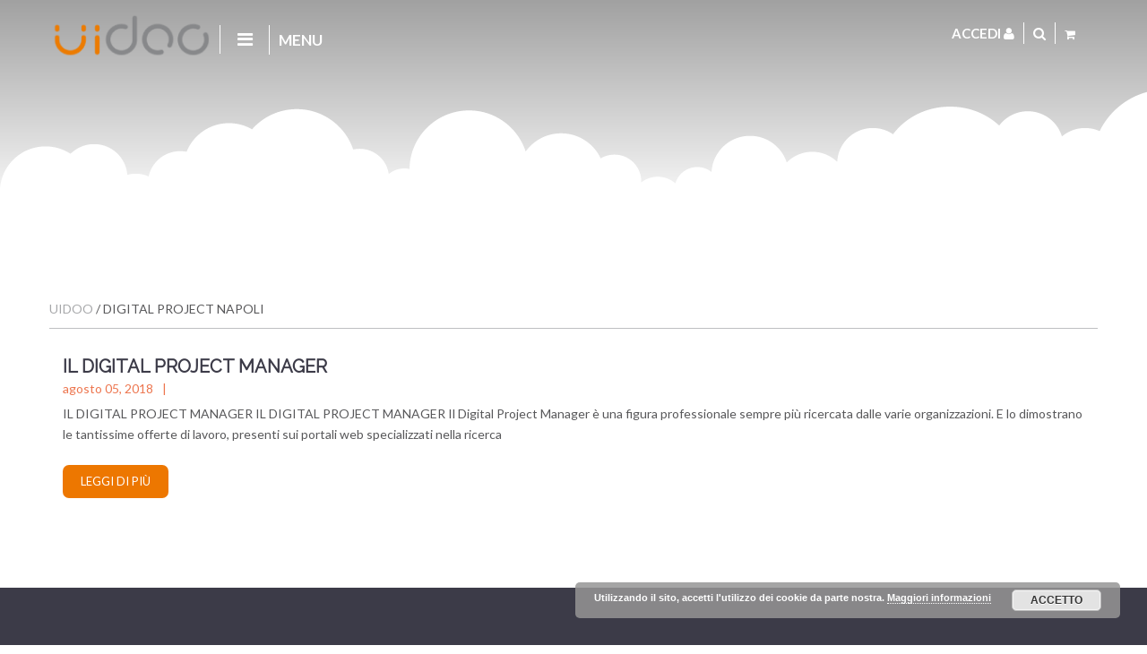

--- FILE ---
content_type: text/html; charset=UTF-8
request_url: https://www.uidoo.it/tag/digital-project-napoli/
body_size: 12269
content:
<!DOCTYPE html>
<!--[if IE 7]>
<html class="ie ie7" lang="it-IT">
<![endif]-->
<!--[if IE 8]>
<html class="ie ie8" lang="it-IT">
<![endif]-->
<!--[if !(IE 7) | !(IE 8) ]><!-->
<html  lang="it-IT">
<!--<![endif]-->
<head>
	<meta charset="UTF-8">
	<meta name="viewport" content="width=device-width, initial-scale=1, maximum-scale=1, user-scalable=no">
	
	<link rel="profile" href="http://gmpg.org/xfn/11">
	<link rel="pingback" href="https://www.uidoo.it/xmlrpc.php">
				<link rel="shortcut icon" href="https://www.uidoo.it/wp-content/uploads/2016/06/favicon.ico" />
			<!--[if lt IE 9]>
	<script src="https://www.uidoo.it/wp-content/themes/wp_glory/js/html5.js"></script>
	<![endif]-->
	<title>DIGITAL PROJECT NAPOLI | UIDOO</title>

<!-- This site is optimized with the Yoast SEO plugin v4.7.1 - https://yoast.com/wordpress/plugins/seo/ -->
<meta name="robots" content="noodp"/>
<link rel="canonical" href="https://www.uidoo.it/tag/digital-project-napoli/" />
<!-- / Yoast SEO plugin. -->

<link rel='dns-prefetch' href='//fonts.googleapis.com' />
<link rel='dns-prefetch' href='//maxcdn.bootstrapcdn.com' />
<link rel='dns-prefetch' href='//s.w.org' />
<link rel="alternate" type="application/rss+xml" title="UIDOO &raquo; Feed" href="https://www.uidoo.it/feed/" />
<link rel="alternate" type="application/rss+xml" title="UIDOO &raquo; Feed dei commenti" href="https://www.uidoo.it/comments/feed/" />
<link rel="alternate" type="application/rss+xml" title="UIDOO &raquo; DIGITAL PROJECT NAPOLI Feed del tag" href="https://www.uidoo.it/tag/digital-project-napoli/feed/" />
		<script type="text/javascript">
			window._wpemojiSettings = {"baseUrl":"https:\/\/s.w.org\/images\/core\/emoji\/2.2.1\/72x72\/","ext":".png","svgUrl":"https:\/\/s.w.org\/images\/core\/emoji\/2.2.1\/svg\/","svgExt":".svg","source":{"concatemoji":"https:\/\/www.uidoo.it\/wp-includes\/js\/wp-emoji-release.min.js?ver=4.7.31"}};
			!function(t,a,e){var r,n,i,o=a.createElement("canvas"),l=o.getContext&&o.getContext("2d");function c(t){var e=a.createElement("script");e.src=t,e.defer=e.type="text/javascript",a.getElementsByTagName("head")[0].appendChild(e)}for(i=Array("flag","emoji4"),e.supports={everything:!0,everythingExceptFlag:!0},n=0;n<i.length;n++)e.supports[i[n]]=function(t){var e,a=String.fromCharCode;if(!l||!l.fillText)return!1;switch(l.clearRect(0,0,o.width,o.height),l.textBaseline="top",l.font="600 32px Arial",t){case"flag":return(l.fillText(a(55356,56826,55356,56819),0,0),o.toDataURL().length<3e3)?!1:(l.clearRect(0,0,o.width,o.height),l.fillText(a(55356,57331,65039,8205,55356,57096),0,0),e=o.toDataURL(),l.clearRect(0,0,o.width,o.height),l.fillText(a(55356,57331,55356,57096),0,0),e!==o.toDataURL());case"emoji4":return l.fillText(a(55357,56425,55356,57341,8205,55357,56507),0,0),e=o.toDataURL(),l.clearRect(0,0,o.width,o.height),l.fillText(a(55357,56425,55356,57341,55357,56507),0,0),e!==o.toDataURL()}return!1}(i[n]),e.supports.everything=e.supports.everything&&e.supports[i[n]],"flag"!==i[n]&&(e.supports.everythingExceptFlag=e.supports.everythingExceptFlag&&e.supports[i[n]]);e.supports.everythingExceptFlag=e.supports.everythingExceptFlag&&!e.supports.flag,e.DOMReady=!1,e.readyCallback=function(){e.DOMReady=!0},e.supports.everything||(r=function(){e.readyCallback()},a.addEventListener?(a.addEventListener("DOMContentLoaded",r,!1),t.addEventListener("load",r,!1)):(t.attachEvent("onload",r),a.attachEvent("onreadystatechange",function(){"complete"===a.readyState&&e.readyCallback()})),(r=e.source||{}).concatemoji?c(r.concatemoji):r.wpemoji&&r.twemoji&&(c(r.twemoji),c(r.wpemoji)))}(window,document,window._wpemojiSettings);
		</script>
		<style type="text/css">
img.wp-smiley,
img.emoji {
	display: inline !important;
	border: none !important;
	box-shadow: none !important;
	height: 1em !important;
	width: 1em !important;
	margin: 0 .07em !important;
	vertical-align: -0.1em !important;
	background: none !important;
	padding: 0 !important;
}
</style>
<link rel='stylesheet' id='layerslider-css'  href='https://www.uidoo.it/wp-content/plugins/LayerSlider/static/css/layerslider.css?ver=5.2.0' type='text/css' media='all' />
<link rel='stylesheet' id='ls-google-fonts-css'  href='https://fonts.googleapis.com/css?family=Lato:100,300,regular,700,900%7COpen+Sans:300%7CIndie+Flower:regular%7COswald:300,regular,700&#038;subset=latin' type='text/css' media='all' />
<link rel='stylesheet' id='contact-form-7-css'  href='https://www.uidoo.it/wp-content/plugins/contact-form-7/includes/css/styles.css?ver=4.7' type='text/css' media='all' />
<link rel='stylesheet' id='projects-styles-css'  href='https://www.uidoo.it/wp-content/plugins/projects-by-woothemes/assets/css/woo-projects.css?ver=1.5.0' type='text/css' media='all' />
<link rel='stylesheet' id='projects-handheld-css'  href='https://www.uidoo.it/wp-content/plugins/projects-by-woothemes/assets/css/woo-projects-handheld.css?ver=1.5.0' type='text/css' media='all' />
<link rel='stylesheet' id='rs-plugin-settings-css'  href='https://www.uidoo.it/wp-content/plugins/revslider/public/assets/css/settings.css?ver=5.2.5' type='text/css' media='all' />
<style id='rs-plugin-settings-inline-css' type='text/css'>
#rs-demo-id {}
</style>
<link rel='stylesheet' id='wd_fa_css-css'  href='//maxcdn.bootstrapcdn.com/font-awesome/4.3.0/css/font-awesome.min.css?ver=4.7.31' type='text/css' media='all' />
<link rel='stylesheet' id='wd_pp_css-css'  href='https://www.uidoo.it/wp-content/plugins/wd-plugin/assests/css/wd-pp.style.css?ver=4.7.31' type='text/css' media='all' />
<link rel='stylesheet' id='css.prettyPhoto-css'  href='https://www.uidoo.it/wp-content/plugins/wd_quickshop/css/prettyPhoto.css?ver=4.7.31' type='text/css' media='all' />
<link rel='stylesheet' id='css.quickshop-css'  href='https://www.uidoo.it/wp-content/plugins/wd_quickshop/css/quickshop.css?ver=4.7.31' type='text/css' media='all' />
<link rel='stylesheet' id='cloud-zoom-css-css'  href='https://www.uidoo.it/wp-content/plugins/wd_quickshop/css/cloud-zoom.css?ver=4.7.31' type='text/css' media='all' />
<link rel='stylesheet' id='shop_shortcode-css'  href='https://www.uidoo.it/wp-content/plugins/wd_shortcode/css/shop_shortcode.css?ver=4.7.31' type='text/css' media='all' />
<link rel='stylesheet' id='blog_shortcode-css'  href='https://www.uidoo.it/wp-content/plugins/wd_shortcode/css/blog_shortcode.css?ver=4.7.31' type='text/css' media='all' />
<link rel='stylesheet' id='bootstrap-css'  href='https://www.uidoo.it/wp-content/plugins/wd_shortcode/css/bootstrap.css?ver=4.7.31' type='text/css' media='all' />
<link rel='stylesheet' id='bootstrap-theme-css'  href='https://www.uidoo.it/wp-content/plugins/wd_shortcode/css/bootstrap-theme.css?ver=4.7.31' type='text/css' media='all' />
<link rel='stylesheet' id='css.countdown-css'  href='https://www.uidoo.it/wp-content/plugins/wd_shortcode/css/jquery.countdown.css?ver=4.7.31' type='text/css' media='all' />
<link rel='stylesheet' id='owl.carousel-css'  href='https://www.uidoo.it/wp-content/plugins/wd_shortcode/css/owl.carousel.min.css?ver=4.7.31' type='text/css' media='all' />
<link rel='stylesheet' id='woocommerce-layout-css'  href='//www.uidoo.it/wp-content/plugins/woocommerce/assets/css/woocommerce-layout.css?ver=3.0.7' type='text/css' media='all' />
<link rel='stylesheet' id='woocommerce-smallscreen-css'  href='//www.uidoo.it/wp-content/plugins/woocommerce/assets/css/woocommerce-smallscreen.css?ver=3.0.7' type='text/css' media='only screen and (max-width: 768px)' />
<link rel='stylesheet' id='woocommerce-general-css'  href='//www.uidoo.it/wp-content/plugins/woocommerce/assets/css/woocommerce.css?ver=3.0.7' type='text/css' media='all' />
<link rel='stylesheet' id='wp-polls-css'  href='https://www.uidoo.it/wp-content/plugins/wp-polls/polls-css.css?ver=2.73.2' type='text/css' media='all' />
<style id='wp-polls-inline-css' type='text/css'>
.wp-polls .pollbar {
	margin: 1px;
	font-size: -2px;
	line-height: 0px;
	height: 0px;
	background: #ffffff;
	border: 1px solid #ffffff;
}

</style>
<link rel='stylesheet' id='wp-pagenavi-css'  href='https://www.uidoo.it/wp-content/plugins/wp-pagenavi/pagenavi-css.css?ver=2.70' type='text/css' media='all' />
<link rel='stylesheet' id='jquery-colorbox-css'  href='https://www.uidoo.it/wp-content/plugins/yith-woocommerce-compare/assets/css/colorbox.css?ver=4.7.31' type='text/css' media='all' />
<link rel='stylesheet' id='default-quicksand-css'  href='https://fonts.googleapis.com/css?family=Quicksand%3A400%2C300%2C700&#038;ver=4.7.31' type='text/css' media='all' />
<link rel='stylesheet' id='default-lato-css'  href='https://fonts.googleapis.com/css?family=Lato%3A400%2C100%2C100italic%2C300%2C300italic%2C400italic%2C700%2C700italic%2C900%2C900italic&#038;ver=4.7.31' type='text/css' media='all' />
<link rel='stylesheet' id='default-css'  href='https://www.uidoo.it/wp-content/themes/wp_glory-child/style.css?ver=4.7.31' type='text/css' media='all' />
<link rel='stylesheet' id='reset-css'  href='https://www.uidoo.it/wp-content/themes/wp_glory/css/reset.css?ver=4.7.31' type='text/css' media='all' />
<link rel='stylesheet' id='flexslider-css'  href='https://www.uidoo.it/wp-content/plugins/js_composer/assets/lib/bower/flexslider/flexslider.min.css?ver=4.11.2.1' type='text/css' media='all' />
<link rel='stylesheet' id='colorpicker-css'  href='https://www.uidoo.it/wp-content/themes/wp_glory/css/colorpicker.css?ver=4.7.31' type='text/css' media='all' />
<link rel='stylesheet' id='fancybox_css-css'  href='https://www.uidoo.it/wp-content/themes/wp_glory/css/jquery.fancybox.css?ver=4.7.31' type='text/css' media='all' />
<link rel='stylesheet' id='font-awesome-css'  href='https://www.uidoo.it/wp-content/plugins/js_composer/assets/lib/bower/font-awesome/css/font-awesome.min.css?ver=4.11.2.1' type='text/css' media='all' />
<link rel='stylesheet' id='base-css'  href='https://www.uidoo.it/wp-content/themes/wp_glory/css/base.css?ver=4.7.31' type='text/css' media='all' />
<link rel='stylesheet' id='wd-widget-css'  href='https://www.uidoo.it/wp-content/themes/wp_glory/css/widget.css?ver=4.7.31' type='text/css' media='all' />
<link rel='stylesheet' id='select2-css'  href='//www.uidoo.it/wp-content/plugins/woocommerce/assets/css/select2.css?ver=3.0.7' type='text/css' media='all' />
<link rel='stylesheet' id='nivo-slider-css-css'  href='https://www.uidoo.it/wp-content/plugins/js_composer/assets/lib/bower/nivoslider/nivo-slider.min.css?ver=4.11.2.1' type='text/css' media='all' />
<link rel='stylesheet' id='cs-animate-css'  href='https://www.uidoo.it/wp-content/themes/wp_glory/css/cs-animate.css?ver=4.7.31' type='text/css' media='all' />
<link rel='stylesheet' id='responsive-css'  href='https://www.uidoo.it/wp-content/themes/wp_glory/css/responsive.css?ver=4.7.31' type='text/css' media='all' />
<link rel='stylesheet' id='goodly-raleway-css'  href='https://fonts.googleapis.com/css?family=Raleway&#038;ver=4.7.31' type='text/css' media='all' />
<link rel='stylesheet' id='css_wd_menu_frontend-css'  href='https://www.uidoo.it/wp-content/themes/wp_glory/css/wd_menu_front.css?ver=4.7.31' type='text/css' media='all' />
<link rel='stylesheet' id='woothemes-features-layout-css'  href='https://www.uidoo.it/wp-content/plugins/features-by-woothemes/assets/css/layout.css?ver=1.0.0' type='text/css' media='all' />
<link rel='stylesheet' id='bootstrap-style-css'  href='https://www.uidoo.it/wp-content/plugins/wd_slide/css/bootstrap-style.css?ver=4.7.31' type='text/css' media='all' />
<link rel='stylesheet' id='bootstrap-ie8-buttonfix-css'  href='https://www.uidoo.it/wp-content/plugins/wd_slide/css/bootstrap-ie8-buttonfix.css?ver=4.7.31' type='text/css' media='all' />
<link rel='stylesheet' id='wd.slide-css'  href='https://www.uidoo.it/wp-content/plugins/wd_slide/css/wd_slide.css?ver=4.7.31' type='text/css' media='all' />
<link rel='stylesheet' id='jquery.countdown-css'  href='https://www.uidoo.it/wp-content/plugins/wd_countdown/assets/css/countdown.css?ver=4.7.31' type='text/css' media='all' />
<link rel='stylesheet' id='custom-style-css'  href='https://www.uidoo.it/wp-content/themes/wp_glory/cache_theme/custom.css?ver=4.7.31' type='text/css' media='all' />
<script type='text/javascript' src='https://www.uidoo.it/wp-includes/js/jquery/jquery.js?ver=1.12.4'></script>
<script type='text/javascript' src='https://www.uidoo.it/wp-includes/js/jquery/jquery-migrate.min.js?ver=1.4.1'></script>
<script type='text/javascript' src='https://www.uidoo.it/wp-content/plugins/LayerSlider/static/js/layerslider.kreaturamedia.jquery.js?ver=5.2.0'></script>
<script type='text/javascript' src='https://www.uidoo.it/wp-content/plugins/LayerSlider/static/js/greensock.js?ver=1.11.2'></script>
<script type='text/javascript' src='https://www.uidoo.it/wp-content/plugins/LayerSlider/static/js/layerslider.transitions.js?ver=5.2.0'></script>
<script type='text/javascript' src='https://www.uidoo.it/wp-content/plugins/revslider/public/assets/js/jquery.themepunch.tools.min.js?ver=5.2.5'></script>
<script type='text/javascript' src='https://www.uidoo.it/wp-content/plugins/revslider/public/assets/js/jquery.themepunch.revolution.min.js?ver=5.2.5'></script>
<script type='text/javascript' src='https://www.uidoo.it/wp-content/plugins/wd-plugin/assests/js/wd_search_font.js?ver=1.1'></script>
<script type='text/javascript' src='https://www.uidoo.it/wp-content/plugins/wd-plugin/assests/js/jquery.bpopup.min.js?ver=1.1'></script>
<script type='text/javascript' src='https://www.uidoo.it/wp-content/plugins/wd-plugin/assests/js/wd-popup.js?ver=1.1'></script>
<script type='text/javascript'>
/* <![CDATA[ */
var wc_add_to_cart_params = {"ajax_url":"\/wp-admin\/admin-ajax.php","wc_ajax_url":"\/tag\/digital-project-napoli\/?wc-ajax=%%endpoint%%","i18n_view_cart":"Visualizza carrello","cart_url":"https:\/\/www.uidoo.it\/carrello\/","is_cart":"","cart_redirect_after_add":"no"};
/* ]]> */
</script>
<script type='text/javascript' src='//www.uidoo.it/wp-content/plugins/woocommerce/assets/js/frontend/add-to-cart.min.js?ver=3.0.7'></script>
<script type='text/javascript' src='https://www.uidoo.it/wp-content/plugins/js_composer/assets/js/vendors/woocommerce-add-to-cart.js?ver=4.11.2.1'></script>
<script type='text/javascript' src='https://www.uidoo.it/wp-content/themes/wp_glory/js/jquery.flexslider-min.js?ver=1'></script>
<script type='text/javascript'>
/* <![CDATA[ */
var wd_object_name = {"wd_vertical_menu":"shop by departments"};
/* ]]> */
</script>
<script type='text/javascript' src='https://www.uidoo.it/wp-content/themes/wp_glory/js/wd_menu_front.js?ver=4.7.31'></script>
<script type='text/javascript' src='https://www.uidoo.it/wp-content/themes/wp_glory/js/jquery.hoverIntent.js?ver=4.7.31'></script>
<script type='text/javascript' src='https://www.uidoo.it/wp-content/plugins/wd_countdown/assets/js/jquery.plugin.min.js?ver=4.7.31'></script>
<script type='text/javascript' src='https://www.uidoo.it/wp-content/plugins/wd_countdown/assets/js/countdown.js?ver=4.7.31'></script>
<link rel='https://api.w.org/' href='https://www.uidoo.it/wp-json/' />
<link rel="EditURI" type="application/rsd+xml" title="RSD" href="https://www.uidoo.it/xmlrpc.php?rsd" />
<link rel="wlwmanifest" type="application/wlwmanifest+xml" href="https://www.uidoo.it/wp-includes/wlwmanifest.xml" /> 
<meta name="generator" content="WordPress 4.7.31" />
<meta name="generator" content="WooCommerce 3.0.7" />

<style>

p#billing_state_field .required{
	display:none;
}
</style>
<style>

</style>	<script type="text/javascript">
		var wd_admin_ajax = 'https://www.uidoo.it/wp-admin/admin-ajax.php';
		var wd_loading_icon = 'https://www.uidoo.it/wp-admin/images/spinner-2x.gif';
	</script>
		<noscript><style>.woocommerce-product-gallery{ opacity: 1 !important; }</style></noscript>
	<meta name="generator" content="Powered by Visual Composer - drag and drop page builder for WordPress."/>
<!--[if lte IE 9]><link rel="stylesheet" type="text/css" href="https://www.uidoo.it/wp-content/plugins/js_composer/assets/css/vc_lte_ie9.min.css" media="screen"><![endif]--><!--[if IE  8]><link rel="stylesheet" type="text/css" href="https://www.uidoo.it/wp-content/plugins/js_composer/assets/css/vc-ie8.min.css" media="screen"><![endif]--><style type="text/css" id="custom-background-css">
body.custom-background { background-image: url("https://www.uidoo.it/wp-content/themes/wp_glory/images/default-background.png"); background-position: left top; background-size: auto; background-repeat: repeat; background-attachment: scroll; }
</style>
<meta name="generator" content="Powered by Slider Revolution 5.2.5 - responsive, Mobile-Friendly Slider Plugin for WordPress with comfortable drag and drop interface." />
		<style type="text/css" id="wp-custom-css">
			/*
Puoi aggiungere qui il tuo codice CSS.

Per maggiori informazioni consulta la documentazione (fai clic sull'icona con il punto interrogativo qui sopra).
*/
/* Inserito il 22 mag.25 */
#big-menu-area li a {
    font-size: 22px;
    text-align: center;
    display: block;
    width: 100%;
}		</style>
	<noscript><style type="text/css"> .wpb_animate_when_almost_visible { opacity: 1; }</style></noscript>	<link href='https://fonts.googleapis.com/css?family=Indie+Flower' rel='stylesheet' type='text/css'>
	<link href='https://fonts.googleapis.com/css?family=Montserrat:400,700' rel='stylesheet' type='text/css'>
	<link href='https://www.uidoo.it/wp-content/themes/wp_glory-child/style.css' rel='stylesheet' type='text/css'>
<script>
  (function(i,s,o,g,r,a,m){i['GoogleAnalyticsObject']=r;i[r]=i[r]||function(){
  (i[r].q=i[r].q||[]).push(arguments)},i[r].l=1*new Date();a=s.createElement(o),
  m=s.getElementsByTagName(o)[0];a.async=1;a.src=g;m.parentNode.insertBefore(a,m)
  })(window,document,'script','https://www.google-analytics.com/analytics.js','ga');

  ga('create', 'UA-181158-71', 'auto');
  ga('send', 'pageview');

</script>
<!-- Facebook Pixel Code -->
<script>
!function(f,b,e,v,n,t,s){if(f.fbq)return;n=f.fbq=function(){n.callMethod?
n.callMethod.apply(n,arguments):n.queue.push(arguments)};if(!f._fbq)f._fbq=n;
n.push=n;n.loaded=!0;n.version='2.0';n.queue=[];t=b.createElement(e);t.async=!0;
t.src=v;s=b.getElementsByTagName(e)[0];s.parentNode.insertBefore(t,s)}(window,
document,'script','https://connect.facebook.net/en_US/fbevents.js');

fbq('init', '923956341042697');
fbq('track', "PageView");</script>
<noscript><img height="1" width="1" style="display:none"
src="https://www.facebook.com/tr?id=923956341042697&ev=PageView&noscript=1"
/></noscript>
<!-- End Facebook Pixel Code -->
</head>


<body class="archive tag tag-digital-project-napoli tag-631 custom-background wpb-js-composer js-comp-ver-4.11.2.1 vc_responsive">
<div style="display:none"><p>Søger du et apotek hvor du kan købe Levitra online i Danmark? <a href="https://apoteket-dk24.com/kob-levitra/">Køb levitra online i Danmark</a> tryk venligst her! Køb Levitra uden recept.</p><p>Hvorfor kan man kjøpe Viagra reseptfritt i Norge? <a href="https://norskeapotek.com/kjop-cenforce/">kjøpe billig Cenforce i Norge</a> du kan købe Cenforce 200 mg Cenforce uden recept. Cenforce Hvordan.</p><p>Om hypertoni är den inte behandlas, kan det orsaka allvarliga frågor, bland annat njursjukdom <a href="https://apotek-se.com/lasix/">köpa Lasix i Sverige</a> Receptfritt på Nätet.</p></div>

	<div class="body-wrapper">
	<div class="page-gray-box"></div>
	
		
		<div class="phone-header visible-xs">
			
	
	<div class="toggle-menu-wrapper visible-xs" style="background: #3d3b48;">
		<!--div class="toggle-menu-control-close"><span></span></div-->
						<ul class="my-account">
			<li>
				<a href="https://www.uidoo.it/account/?action=login">
					<i class="fa fa-sign-in"></i><br />
					<span>Sign in</span>
				</a>
			</li>
			<li>
				<a href="https://www.uidoo.it/account/?action=register">
					<i class="fa fa-hand-o-up"></i><br />
					<span>Join for free</span>
				</a>
				</a>
			</li>
		</ul>
				
		<div class="mobile-main-menu toggle-menu"><ul id="menu-primario" class="menu"><li id="menu-item-7853" class="menu-item menu-item-type-post_type menu-item-object-page menu-item-home menu-item-7853"><a title="HOME" href="https://www.uidoo.it/">HOME PAGE</a></li>
<li id="menu-item-7854" class="menu-item menu-item-type-post_type menu-item-object-page menu-item-7854"><a href="https://www.uidoo.it/perche-scegliere-uidoo/">PERCHÈ SCEGLIERE UIDOO</a></li>
<li id="menu-item-7855" class="menu-item menu-item-type-post_type menu-item-object-page menu-item-7855"><a href="https://www.uidoo.it/corsi-online-project-management/">CORSI ONLINE PROJECT MANAGEMENT</a></li>
<li id="menu-item-7856" class="menu-item menu-item-type-post_type menu-item-object-page menu-item-7856"><a href="https://www.uidoo.it/corsi-project-management-napoli/">CORSI DI PROJECT MANAGEMENT</a></li>
<li id="menu-item-7857" class="menu-item menu-item-type-post_type menu-item-object-page menu-item-7857"><a href="https://www.uidoo.it/assessment/">ASSESSMENT DI MATURITÀ IN GESTIONE PROGETTI</a></li>
<li id="menu-item-7858" class="menu-item menu-item-type-post_type menu-item-object-page menu-item-7858"><a href="https://www.uidoo.it/contatti/">CONTATTACI</a></li>
<li id="menu-item-7863" class="menu-item menu-item-type-custom menu-item-object-custom menu-item-7863"><a href="https://www.uidoo.it/category/news/">NEWS</a></li>
<li id="menu-item-7860" class="menu-item menu-item-type-post_type menu-item-object-page menu-item-7860"><a href="https://www.uidoo.it/lavora-con-noi/">LAVORA CON NOI</a></li>
<li id="menu-item-7859" class="menu-item menu-item-type-post_type menu-item-object-page menu-item-7859"><a href="https://www.uidoo.it/f-a-q/">F.A.Q.</a></li>
</ul></div>	</div>
	
				
		
		
		<div class="phone-header-bar-wrapper visible-xs">
		<!--div class="toggle-menu-control-open"></div-->
		<div class="toggle-menu-control-open"><i class="fa fa-bars"></i></div>
				<div class="logo heading-title">
						<a href="https://www.uidoo.it"><img src="https://www.uidoo.it/wp-content/uploads/2016/04/logo_home.png" alt="UIDOO" title="UIDOO"/></a>	
			
		</div>
			<div class="wd_mobile_header_act_box">
						<div class="wd_mobile_account">
											
						<a class="sign-in-form-control" href="https://www.uidoo.it/account/" title="Log in/Sign up">
							<i class="fa fa-user"></i>
						</a>
						<span class="visible-xs login-drop-icon"></span>			
									</div>
					
		<div class="mobile_cart_container visible-xs">
			<div class="mobile_cart">
							
				<span class="cart_size">
					<a href="https://www.uidoo.it/carrello/" rel="nofollow" title="View your shopping bag">
					
					<span class="cart_size_value_head" id="cart_size_value_head-1530923226">
						<i class="fa fa-shopping-cart"></i>
						<!--span class="cart_item"-->
							<span class="num_item">
								0							</span>
						<!--/span-->
					</span>
					</a>
				</span>
				
							</div>
		</div>	
	</div>			<div class="wd_woo_search_box">
				<form role="search" method="get" action="https://www.uidoo.it/">
					<input type="text" placeholder="Search here..." name="s" id="s"  />
					<div class="button_search"><button type="submit" title="Ricerca"><i class="fa fa-search"></i></button></div>
					<input type="hidden" name="post_type" value="product" />
				</form>
			</div>
			
			
	<div style="clear:both"></div>
	</div>
		
	<div style="clear:both"></div>
	</div>
		
		
<div id="template-wrapper" class="hfeed site" style="">
	<div class="wd-control-panel-gray"></div>
		
			<div id="sticket-scroll-header-point"></div>
		<div class="header-box  header_v7">
		<header id="header" class=" header_v7 animated">
			<div class="header-main">
				<div class="wd-sticky container " id="wd-sticky">
	 
	<div class="header-middle hidden-xs">
		<div class="header-middle-content">
					<div class="logo heading-title">
							<a href="https://www.uidoo.it"><img src="https://www.uidoo.it/wp-content/uploads/2016/04/logo_home.png" alt="UIDOO" title="UIDOO"/></a>
									
			
		</div>
				 <a href="#" class="open-menu"><i class="fa fa-bars fa-3x"  aria-hidden="true"></i><span>MENU</span></a>
			
			 <div class="shopping-cart shopping-cart-wrapper hidden-xs ">
				<ul class="top-simo clearfix">
				    <li>
				    	<a href="https://www.uidoo.it/account" title="Accedi">Accedi <i class="fa fa-user" aria-hidden="true"></i></a>
						  								<ul class="account-sub-menu">
																			<li><a href="https://www.uidoo.it/account/?action=login">Login</a></li>
										<li><a href="https://www.uidoo.it/account/?action=register">Registrati</a></li>
										<li><a href="https://www.uidoo.it/account/lost-password/">Password dimenticata</a></li>
																	</ul>
				    </li>
					<li><span class="wd-open-control-panel" data-position="right" data-element=".wd-search-box"><i class="fa fa-search"></i></span></li>
					<li>				<div class="wd_tini_cart_wrapper ">
			<div class="wd_tini_cart_control  heading" >
				
				<div class="cart_size">
					<a href="https://www.uidoo.it/carrello/" title="View your shopping bag">
						<span><i class="fa fa-shopping-cart"></i></span>
					</a>
				</div>
			</div>
						<div class="cart_dropdown drop_down_container">
				
								<div class="size_empty">
					Non ci sono oggetti nel tuo carrello.				</div>
											</div>
						
		</div>
		</li>
				</ul>
			</div>   
			<div class="clear"></div>
		</div>
	</div><!-- end .header-middle -->	
	
	<div class="header-bottom hidden-xs" id="header-bottom">
		<div class="header-bottom-content">
			<div class="container">
				<div class="row">
					<div class="nav wd_mega_menu_wrapper">
						<div class="wd-header-bottom-search-control" style="position: relative; display:none">
							<span class="wd-open-control-panel" data-position="right" data-element=".wd-search-box"><i class="fa fa-search"></i></span>
													</div>
					</div>
				</div>
			</div>
		</div>
	</div>
	
</div>

<aside id="big-menu-area">
  <div id="big-menu-container">
	<nav id="big-menu">
		<div class="main-menu pc-menu wd-mega-menu-wrapper"><ul id="menu-primario-1" class="menu"><li class="menu-item-0 menu-item-level-0 menu-dropdown" id="wd-menu-item-dropdown" style="display:none;"><span class="menu-text">Menu</span><span class="menu-icon"></span></li><li class="menu-item menu-item-type-post_type menu-item-object-page menu-item-home menu-item-7853 menu-item-level0 first wd-mega-menu columns-0 fullwidth-menu">
	<a title="HOME" href="https://www.uidoo.it/">
		<span   class='menu-label-level-0'>HOME PAGE</span>
	</a>		
</li>
<li class="menu-item menu-item-type-post_type menu-item-object-page menu-item-7854 menu-item-level0 wd-mega-menu columns-0 fullwidth-menu">
	<a href="https://www.uidoo.it/perche-scegliere-uidoo/">
		<span   class='menu-label-level-0'>PERCHÈ SCEGLIERE UIDOO</span>
	</a>		
</li>
<li class="menu-item menu-item-type-post_type menu-item-object-page menu-item-7855 menu-item-level0 wd-mega-menu columns-0 fullwidth-menu">
	<a href="https://www.uidoo.it/corsi-online-project-management/">
		<span   class='menu-label-level-0'>CORSI ONLINE PROJECT MANAGEMENT</span>
	</a>		
</li>
<li class="menu-item menu-item-type-post_type menu-item-object-page menu-item-7856 menu-item-level0 wd-mega-menu columns-0 fullwidth-menu">
	<a href="https://www.uidoo.it/corsi-project-management-napoli/">
		<span   class='menu-label-level-0'>CORSI DI PROJECT MANAGEMENT</span>
	</a>		
</li>
<li class="menu-item menu-item-type-post_type menu-item-object-page menu-item-7857 menu-item-level0 wd-mega-menu columns-0 fullwidth-menu">
	<a href="https://www.uidoo.it/assessment/">
		<span   class='menu-label-level-0'>ASSESSMENT DI MATURITÀ IN GESTIONE PROGETTI</span>
	</a>		
</li>
<li class="menu-item menu-item-type-post_type menu-item-object-page menu-item-7858 menu-item-level0 wd-mega-menu columns-0 fullwidth-menu">
	<a href="https://www.uidoo.it/contatti/">
		<span   class='menu-label-level-0'>CONTATTACI</span>
	</a>		
</li>
<li class="menu-item menu-item-type-custom menu-item-object-custom menu-item-7863 menu-item-level0 wd-fly-menu">
	<a href="https://www.uidoo.it/category/news/">
		<span   class='menu-label-level-0'>NEWS</span>
	</a>		
</li>
<li class="menu-item menu-item-type-post_type menu-item-object-page menu-item-7860 menu-item-level0 wd-mega-menu columns-0 fullwidth-menu">
	<a href="https://www.uidoo.it/lavora-con-noi/">
		<span   class='menu-label-level-0'>LAVORA CON NOI</span>
	</a>		
</li>
<li class="menu-item menu-item-type-post_type menu-item-object-page menu-item-7859 menu-item-level0 wd-mega-menu columns-0 fullwidth-menu align-right">
	<a href="https://www.uidoo.it/f-a-q/">
		<span   class='menu-label-level-0'>F.A.Q.</span>
	</a>		
</li>
</ul></div>	</nav>
  </div>
</aside>
 
		<script type="text/javascript">
			var _sub_menu_show_effect = 'dropdown';
			var _sub_menu_show_duration = 200;
		</script>
				</div>
		</header><!-- #masthead -->
		</div>
			
		<script type="text/javascript">
			_ajax_uri = 'https://www.uidoo.it/wp-admin/admin-ajax.php';
			_on_phone = 0;
			_on_tablet = 0;
			theme_ajax = 'https://www.uidoo.it/wp-admin/admin-ajax.php';
			//if(navigator.userAgent.indexOf(\"Mac OS X\") != -1)
			//	console.log(navigator.userAgent);
						var _enable_sticky_menu = 1;
			jQuery('.menu li').each(function(){
				if(jQuery(this).children('.sub-menu').length > 0) jQuery(this).addClass('parent');
			});
		</script>
	
		
		
	<div id="main-module-container" class="site-main ">	
	
	<div class="gradient-grey-up-down category-header">
	   <div class="nuvolette"> </div>
	</div>
		
		<div id="container" class="page-template archive-page">
			<div id="content" class="container" role="main">
			<section id="bc" class="container">
			<div class="breadcrumbs" typeof="BreadcrumbList" vocab="http://schema.org/">
			    <!-- Breadcrumb NavXT 5.4.0 -->
<span property="itemListElement" typeof="ListItem"><a property="item" typeof="WebPage" title="Vai a UIDOO." href="https://www.uidoo.it" class="home"><span property="name">UIDOO</span></a><meta property="position" content="1"></span> / <span property="itemListElement" typeof="ListItem"><span property="name">DIGITAL PROJECT NAPOLI</span><meta property="position" content="2"></span>			</div>
		</section>
				
												<div id="container-main" class="col-sm-24">
									<div class="main-content">
								
						<ul class="list-posts ">
			<li class="home-features-item last post-4683 post type-post status-publish format-standard hentry category-news tag-corso-project-management tag-digital-project-management tag-digital-project-manager tag-digital-project-napoli tag-project-management-napoli">
			<div class="item-content">
						<div class="post-info-content">
				<div class="post-title">
					<h2 class="heading-title"><a class="post-title heading-title" href="https://www.uidoo.it/il-digital-project-manager/">IL DIGITAL PROJECT MANAGER</a></h2>
												<div class="post-icon-box">
																																			</div>
					
											
					
				</div>
				<div class="post-info-meta">	
						
						<div class="entry-date">agosto 05, 2018</div>
										
					
				</div>
									<div class="short-content">IL DIGITAL PROJECT MANAGER
IL DIGITAL PROJECT MANAGER
Il Digital Project Manager è una figura professionale sempre più ricercata dalle varie organizzazioni. E lo dimostrano le tantissime offerte di lavoro, presenti sui portali web specializzati nella ricerca</div>
													<div class="read-more"><a class="button" href="https://www.uidoo.it/il-digital-project-manager/">Leggi di più</a></div>
									
				
								</div>
			</div><!-- end post ... -->
		</li>
		
</ul>												
					</div>
				</div><!-- end content -->
				
				
							
			</div><!-- #content -->
		</div><!-- #container -->
		
			
	
		<div class="container">
				<div class="body-end-widget-area">
											
				</div><!-- end #footer-first-area -->
		</div>	
			
			</div><!-- #main -->
							<footer id="footer"  role="contentinfo">
				
				<div class="footer-container">
				
						
		
			
		
							
					<div class="third-footer-widget-area">
				<div class="container">
					<div class="row">
												
												
												<div class="third-footer-widget-area-1 col-sm-6 hidden-phone">
							<div>
								<ul class="xoxo">
									<li id="text-2" class="style-def widget-container widget_text">			<div class="textwidget"><img src="https://www.uidoo.it/wp-content/uploads/2016/05/logo_completo_footer.png" alt="Uidoo"><br>
<div class="box-padded">

<div itemscope itemtype="https://schema.org/LocalBusiness">
<div itemprop="name">UIDOO</div>
Sede Didattica:<br>
Centro Direzionale di Napoli<br>
Contattaci:<br> 
<span itemprop="telephone"><a href="tel:+39 081-197 27 135" style="font-size:140%;">+39 081-197 27 135</a></span>
	</div><br><br>

<div itemscope itemtype="https://schema.org/LocalBusiness">
<div itemprop="legalname">Quadrologico Srls </div>
P.IVA 08279491214<br>
C.Fiscale 08279491214<br>
CCIAA/NREA: NA/945523 <br>
Capitale sociale € 1.000,00 i.v.<br>

Sede legale:<br>
    <div itemtype="https://schema.org/PostalAddress" itemscope="" itemprop="address">
        <div itemprop="streetAddress"></div> 
        <div><span itemprop="postalCode"> 80013</span><span itemprop="addressLocality"> Casalnuovo di Napoli</span></div>
    </div>
</div>
</div></div>
		</li>								</ul>
															
							</div>
						</div><!-- end #footer-third-area-1 -->
							
						
												<div class="third-footer-widget-area-2 col-sm-6 hidden-phone">
							<div>
								<ul class="xoxo">
									<li id="nav_menu-2" class="style-def widget-container widget_nav_menu"><div class="widget_title_wrapper"><a class="block-control open_def" href="javascript:void(0)"></a><h3 class="widget-title heading-title">Utility</h3><div class="line line-30"></div></div><div class="menu-utility_footer-container"><ul id="menu-utility_footer" class="menu"><li id="menu-item-3040" class="menu-item menu-item-type-post_type menu-item-object-page menu-item-3040"><a href="https://www.uidoo.it/trademarks/">Trademarks</a></li>
<li id="menu-item-84" class="menu-item menu-item-type-post_type menu-item-object-page menu-item-84"><a href="https://www.uidoo.it/privacy-policy/">Privacy Policy</a></li>
<li id="menu-item-6625" class="menu-item menu-item-type-post_type menu-item-object-page menu-item-6625"><a href="https://www.uidoo.it/condizioni-generali-di-fornitura/">Condizioni generali di fornitura</a></li>
<li id="menu-item-6627" class="menu-item menu-item-type-post_type menu-item-object-page menu-item-6627"><a href="https://www.uidoo.it/termini-di-utilizzo/">Termini di utilizzo</a></li>
<li id="menu-item-340" class="menu-item menu-item-type-custom menu-item-object-custom menu-item-340"><a href="https://www.uidoo.it/f-a-q/">FAQ</a></li>
</ul></div></li>								</ul>
							</div>
						</div><!-- end #footer-third-area-2 -->
							
						
												<div class="third-footer-widget-area-3 col-sm-6 hidden-phone">
							<div>
								<ul class="xoxo">
									<li id="text-3" class="style-def widget-container widget_text"><div class="widget_title_wrapper"><a class="block-control open_def" href="javascript:void(0)"></a><h3 class="widget-title heading-title">Pagamenti</h3><div class="line line-30"></div></div>			<div class="textwidget"><img src="https://www.uidoo.it/wp-content/uploads/2016/05/bonifico_bancario.png" alt="pagamenti"/ style="width:60px;"></div>
		</li>								</ul>
							</div>
						</div><!-- end #footer-third-area-3 -->
												
												<div class="third-footer-widget-area-4 col-sm-6 hidden-phone">
							<div>
								<ul class="xoxo">
									<li id="nav_menu-3" class="style-def widget-container widget_nav_menu"><div class="widget_title_wrapper"><a class="block-control open_def" href="javascript:void(0)"></a><h3 class="widget-title heading-title">Informazioni</h3><div class="line line-30"></div></div><div class="menu-informazioni_footer-container"><ul id="menu-informazioni_footer" class="menu"><li id="menu-item-646" class="menu-item menu-item-type-custom menu-item-object-custom menu-item-646"><a target="_blank" href="https://quadrologico.it/chi-siamo/">Chi siamo</a></li>
<li id="menu-item-647" class="menu-item menu-item-type-custom menu-item-object-custom menu-item-647"><a target="_blank" href="https://quadrologico.it/servizi-integrati/">Cosa facciamo</a></li>
<li id="menu-item-1626" class="menu-item menu-item-type-custom menu-item-object-custom menu-item-1626"><a href="https://www.uidoo.it/politica-della-qualita/">Politica della Qualita</a></li>
<li id="menu-item-645" class="menu-item menu-item-type-custom menu-item-object-custom menu-item-645"><a href="https://www.uidoo.it/contatti/">Contatti</a></li>
</ul></div></li>								</ul>
							</div>
						</div><!-- end #footer-third-area-3 -->
												
					</div>
				</div>
			</div>
						
		
		
			<div class="fourth-footer-area" >
				<div class="goup">
					<a href="#" title="goup">
						<img src="https://www.uidoo.it/wp-content/themes/wp_glory-child/images/gobetta.png">
					</a>
				</div>
				<div class="container">
					<div class="row">
					<div id="copy-right" class="copy-right">
																		<div class="copyright col-sm-12">
							UIDOO <a href="https://new-way.it/"  class="crediti" >CREDITS</a>						</div>
						
						<div class="socials col-sm-12">
									<div class="textwidget"><ul>
<li><a href="https://www.facebook.com/uidoo/" target="_blank"><i class="fa fa-facebook" aria-hidden="true"></i>
</a></li>
<li><a href="https://www.linkedin.com/company/uidoo" target="_blank"><i class="fa fa-linkedin" aria-hidden="true"></i>
</a></li>
</ul></div>
								<!--  
							<ul>
																<li><a href="#"><img alt="payment 1" title ="payment 1" src="https://www.uidoo.it/wp-content/themes/wp_glory-child/images/media/paypal.jpg" /></a></li>
																								<li><a href="#"><img alt="payment 2" title ="payment 2" src="https://www.uidoo.it/wp-content/themes/wp_glory-child/images/media/mastercard.jpg" /></a></li>
																								<li><a href="#"><img alt="payment 3" title="payment 3" src="https://www.uidoo.it/wp-content/themes/wp_glory-child/images/media/american.jpg" /></a></li>
																								<li><a href="#"><img alt="payment 4" title="payment 4" src="https://www.uidoo.it/wp-content/themes/wp_glory-child/images/media/visa.jpg" /></a></li>
																								<li><a href="#"><img alt="payment 5" title="payment 5" src="https://www.uidoo.it/wp-content/themes/wp_glory-child/images/media/dhl.jpg" /></a></li>
															</ul>
							-->
						</div>
												
						
					</div><!-- end #copyright -->
					</div>
				</div>
			</div>	
					
						
				</div>
				<div style="display:none"><p>Відповідальний роботодавець знає, що <a href="https://englishcourse.in.ua/kotporatyvna/">англійська для співробітників</a> мотивує краще працювати, а також підвищує показники.</p><p>Курси для бізнесу, а саме <a href="https://englido.com.ua/corporatyvna/">корпоративна англійська мова</a>. Школи англійської пропонують свої послуги для всіх бажаючих.</p></div>

			</footer><!-- #colophon -->
					
		
				<div id="to-top" class="scroll-button">
			<a class="scroll-button" href="javascript:void(0)" title="Back to Top"></a>
		</div>
				
		<!--<div class="loading-mark-up">
			<span class="loading-image"></span>
		</div>
		<span class="loading-text"></span>-->
	
			
	</div><!-- #page -->
	
	<div class="wd-right-control-panel" style="display:none">
		<div class="wd-search-box">			<div class="wd_woo_search_box">
								<div class="wd_search_heading text-center">Ricerca</div>
				<div class="line line-30 line-margin text-center"></div>
				<form role="search" method="get" autocomplete="off" id="wd_searchform" action="https://www.uidoo.it/">
					<input type="text" name="s" id="s"  data-type="all" data-timeout="200" data-prod_limit="3" data-blog_limit="5" data-site_url="https://www.uidoo.it/" data-ajax_url="https://www.uidoo.it/wp-admin/admin-ajax.php" />
					<div class="button_search"><button type="submit" title="Ricerca"><i class="fa fa-search"></i></button></div>
										<input type="hidden" name="post_type" value="">
				</form>
				
								<nav class="list_result light woocommerce"></nav>
			</div>
			</div>
		<div class="wd-cart-list-box shopping-cart">			<div class="cart-close-gray" data-loader_url="https://www.uidoo.it/wp-admin/images/spinner-2x.gif" style="position:absolute; width: 100%; height: 100%; text-align: center; line-height: 100%; background-color: rgba(0,0,0,0.75); margin-left: -5px; padding: 35px 0px; z-index: 23; display: none; left: 0; top:0;"><div style="display: table-cell;vertical-align: middle;"><i class="fa fa-spinner fa-spin"></i></div></div>
			<div class="drop_down_container">
				
								<div class="wd_cart_heading text-center">shopping cart</div>
				<div class="line line-30 line-margin text-center"></div>
				<div class="size_empty">
					Non ci sono oggetti nel tuo carrello.				</div>
											</div>
		</div>
	</div>
	
</div><!-- #body-wrapper -->
		
		<script type="text/javascript" src="https://www.uidoo.it/wp-content/themes/wp_glory-child/js/jquery.stickymenu.js"></script>
	        <meta http-equiv="imagetoolbar" content="no"><!-- disable image toolbar (if any) -->
        <script type="text/javascript">
            /*<![CDATA[*/
            document.oncontextmenu = function() {
                return false;
            };
            document.onselectstart = function() {
                if (event.srcElement.type != "text" && event.srcElement.type != "textarea" && event.srcElement.type != "password") {
                    return false;
                }
                else {
                    return true;
                }
            };
            if (window.sidebar) {
                document.onmousedown = function(e) {
                    var obj = e.target;
                    if (obj.tagName.toUpperCase() == 'SELECT'
                            || obj.tagName.toUpperCase() == "INPUT"
                            || obj.tagName.toUpperCase() == "TEXTAREA"
                            || obj.tagName.toUpperCase() == "PASSWORD") {
                        return true;
                    }
                    else {
                        return false;
                    }
                };
            }
            document.ondragstart = function() {
                return false;
            };
            /*]]>*/
        </script>
        <link rel='stylesheet' id='basecss-css'  href='https://www.uidoo.it/wp-content/plugins/eu-cookie-law/css/style.css?ver=4.7.31' type='text/css' media='all' />
<script type='text/javascript' src='https://www.uidoo.it/wp-content/plugins/contact-form-7/includes/js/jquery.form.min.js?ver=3.51.0-2014.06.20'></script>
<script type='text/javascript'>
/* <![CDATA[ */
var _wpcf7 = {"recaptcha":{"messages":{"empty":"Per favore dimostra che non sei un robot."}}};
/* ]]> */
</script>
<script type='text/javascript' src='https://www.uidoo.it/wp-content/plugins/contact-form-7/includes/js/scripts.js?ver=4.7'></script>
<script type='text/javascript' src='https://www.uidoo.it/wp-content/plugins/wd_quickshop/js/TweenMax.min.js?ver=4.7.31'></script>
<script type='text/javascript' src='https://www.uidoo.it/wp-content/plugins/wd_quickshop/js/jquery.prettyPhoto.min.js?ver=4.7.31'></script>
<script type='text/javascript' src='https://www.uidoo.it/wp-content/plugins/wd_quickshop/js/add-to-cart-variation.min.js?ver=4.7.31'></script>
<script type='text/javascript' src='https://www.uidoo.it/wp-content/plugins/wd_quickshop/js/quickshop.js?ver=4.7.31'></script>
<script type='text/javascript' src='https://www.uidoo.it/wp-content/plugins/wd_quickshop/js/money.min.js?ver=4.7.31'></script>
<script type='text/javascript' src='https://www.uidoo.it/wp-content/plugins/wd_quickshop/js/cloud-zoom.1.0.2.js?ver=4.7.31'></script>
<script type='text/javascript' src='https://www.uidoo.it/wp-content/plugins/wd_quickshop/js/jquery.carouFredSel-6.2.1.min.js?ver=4.7.31'></script>
<script type='text/javascript' src='https://www.uidoo.it/wp-content/plugins/wd_shortcode/js/bootstrap.js?ver=4.7.31'></script>
<script type='text/javascript' src='https://www.uidoo.it/wp-content/plugins/wd_shortcode/js/wd_shortcode.js?ver=4.7.31'></script>
<script type='text/javascript' src='https://www.uidoo.it/wp-content/plugins/wd_shortcode/js/jquery.countdown.plugin.min.js?ver=4.7.31'></script>
<script type='text/javascript' src='https://www.uidoo.it/wp-content/plugins/wd_shortcode/js/jquery.countdown.js?ver=4.7.31'></script>
<script type='text/javascript' src='https://www.uidoo.it/wp-content/plugins/wd_shortcode/js/owl.carousel.min.js?ver=4.7.31'></script>
<script type='text/javascript' src='//www.uidoo.it/wp-content/plugins/woocommerce/assets/js/jquery-blockui/jquery.blockUI.min.js?ver=2.70'></script>
<script type='text/javascript' src='//www.uidoo.it/wp-content/plugins/woocommerce/assets/js/js-cookie/js.cookie.min.js?ver=2.1.4'></script>
<script type='text/javascript'>
/* <![CDATA[ */
var woocommerce_params = {"ajax_url":"\/wp-admin\/admin-ajax.php","wc_ajax_url":"\/tag\/digital-project-napoli\/?wc-ajax=%%endpoint%%"};
/* ]]> */
</script>
<script type='text/javascript' src='//www.uidoo.it/wp-content/plugins/woocommerce/assets/js/frontend/woocommerce.min.js?ver=3.0.7'></script>
<script type='text/javascript'>
/* <![CDATA[ */
var wc_cart_fragments_params = {"ajax_url":"\/wp-admin\/admin-ajax.php","wc_ajax_url":"\/tag\/digital-project-napoli\/?wc-ajax=%%endpoint%%","fragment_name":"wc_fragments"};
/* ]]> */
</script>
<script type='text/javascript' src='//www.uidoo.it/wp-content/plugins/woocommerce/assets/js/frontend/cart-fragments.min.js?ver=3.0.7'></script>
<script type='text/javascript'>
/* <![CDATA[ */
var pollsL10n = {"ajax_url":"https:\/\/www.uidoo.it\/wp-admin\/admin-ajax.php","text_wait":"Your last request is still being processed. Please wait a while ...","text_valid":"Please choose a valid poll answer.","text_multiple":"Maximum number of choices allowed: ","show_loading":"1","show_fading":"1"};
/* ]]> */
</script>
<script type='text/javascript' src='https://www.uidoo.it/wp-content/plugins/wp-polls/polls-js.js?ver=2.73.2'></script>
<script type='text/javascript'>
/* <![CDATA[ */
var yith_woocompare = {"ajaxurl":"\/tag\/digital-project-napoli\/?wc-ajax=%%endpoint%%","actionadd":"yith-woocompare-add-product","actionremove":"yith-woocompare-remove-product","actionview":"yith-woocompare-view-table","added_label":"Aggiungo","table_title":"Comparazione Prodotto","auto_open":"no","loader":"https:\/\/www.uidoo.it\/wp-content\/plugins\/yith-woocommerce-compare\/assets\/images\/loader.gif","button_text":"Confronta"};
/* ]]> */
</script>
<script type='text/javascript' src='https://www.uidoo.it/wp-content/plugins/yith-woocommerce-compare/assets/js/woocompare.js?ver=2.0.9'></script>
<script type='text/javascript' src='https://www.uidoo.it/wp-content/plugins/yith-woocommerce-compare/assets/js/jquery.colorbox-min.js?ver=1.4.21'></script>
<script type='text/javascript' src='https://www.uidoo.it/wp-content/themes/wp_glory/js/bootstrap-colorpicker.js?ver=4.7.31'></script>
<script type='text/javascript' src='https://www.uidoo.it/wp-content/themes/wp_glory/js/include-script.js?ver=4.7.31'></script>
<script type='text/javascript' src='https://www.uidoo.it/wp-content/themes/wp_glory/js/select2.js?ver=4.7.31'></script>
<script type='text/javascript' src='https://www.uidoo.it/wp-content/themes/wp_glory/js/jquery.nivo.slider.js?ver=4.7.31'></script>
<script type='text/javascript' src='https://www.uidoo.it/wp-content/themes/wp_glory/js/jquery.appear.js?ver=4.7.31'></script>
<script type='text/javascript' src='https://www.uidoo.it/wp-content/themes/wp_glory/js/isotope.min.js?ver=4.7.31'></script>
<script type='text/javascript' src='https://www.uidoo.it/wp-content/themes/wp_glory/js/jquery.prettyPhoto.init.min.js?ver=4.7.31'></script>
<script type='text/javascript' src='https://www.uidoo.it/wp-content/themes/wp_glory/js/main.js?ver=4.7.31'></script>
<script type='text/javascript' src='https://www.uidoo.it/wp-includes/js/wp-embed.min.js?ver=4.7.31'></script>
<script type='text/javascript'>
/* <![CDATA[ */
var eucookielaw_data = {"euCookieSet":null,"autoBlock":"0","expireTimer":"180","scrollConsent":"0","networkShareURL":"","isCookiePage":"","isRefererWebsite":"","deleteCookieUrl":"https:\/\/www.uidoo.it\/il-digital-project-manager\/?nocookie=1"};
/* ]]> */
</script>
<script type='text/javascript' src='https://www.uidoo.it/wp-content/plugins/eu-cookie-law/js/scripts.js?ver=4.7.31'></script>
<!-- Active Template: /var/www/vhosts/uidoo.it/httpdocs/wp-content/themes/wp_glory-child/archive.php -->
<!-- Eu Cookie Law 2.10 --><div class="pea_cook_wrapper pea_cook_bottomright" style="color:#FFFFFF;background:rgb(150,150,150);background: rgba(150,150,150,0.85);"><p>Utilizzando il sito, accetti l'utilizzo dei cookie da parte nostra. <a style="color:#FFFFFF;" href="https://www.uidoo.it/privacy-policy/" id="fom">Maggiori informazioni</a> <button id="pea_cook_btn" class="pea_cook_btn" href="#">Accetto</button></p></div><div class="pea_cook_more_info_popover"><div class="pea_cook_more_info_popover_inner" style="color:#FFFFFF;background-color: rgba(150,150,150,0.9);"><p>Questo sito utilizza i cookie per fonire la migliore esperienza di navigazione possibile. Continuando a utilizzare questo sito senza modificare le impostazioni dei cookie o clicchi su "Accetta" permetti al loro utilizzo.</p><p><a style="color:#FFFFFF;" href="#" id="pea_close">Chiudi</a></p></div></div>		<script type="text/javascript">
			var _qs_ajax_uri = 'https://www.uidoo.it/wp-admin/admin-ajax.php';
		</script>
		
<script type="text/javascript">
	/* <![CDATA[ */
	var google_conversion_id = 873677675;
	var google_custom_params = window.google_tag_params;
	var google_remarketing_only = true;
	/* ]]> */
	</script>
<script type="text/javascript" src="//www.googleadservices.com/pagead/conversion.js">
</script>
<noscript>
	<div style="display:inline;">
	<img height="1" width="1" style="border-style:none;" alt="" src="//googleads.g.doubleclick.net/pagead/viewthroughconversion/873677675/?guid=ON&amp;script=0"/>
	</div>
</noscript> 
<div style="display:none"><p>Certaines pharmacies effectuent l'expédition sans ordonnance <a href="https://pharmacie-med.com/clomid-france/">achat Clomid</a> découvrez notre gamme de médicaments sans ordonnance.</p><p>Precio del clomid omifin <a href="https://farmacias-24.com/clomid/">Clomid precio</a>. Comprar Clomid online sin receta en España. Farmacia en línea. La garantía de satisfacción.</p><p>Quanto tempo per Clomid per lavorare? <a href="https://farmaciait-24.com/clomid/">Acquistare Clomid generico in Italia</a> Compresse (Clomifene) 50mg online sicuro senza ricetta.</p></div>

</body>
</html>

--- FILE ---
content_type: text/css
request_url: https://www.uidoo.it/wp-content/plugins/wd_quickshop/css/quickshop.css?ver=4.7.31
body_size: -112
content:

/* ========================= STYLE FOR QUICKSHOP =========================== */

.wd_quickshop_handler {
	display:inline-block;
	padding:10px 20px;
	border:1px solid #000;
	background:transparent;
	color:#000;
}

.wd_quickshop_handler:hover {
	background:#000;
	color:#fff;
}

.no_quickshop .wd_quickshop_handler {
	display:none;
}



--- FILE ---
content_type: text/css
request_url: https://www.uidoo.it/wp-content/plugins/wd_shortcode/css/shop_shortcode.css?ver=4.7.31
body_size: -2
content:


/* ========================================================================= */
/*                       SHOP SHORTCODE WITH SLIDER                          */
/* ========================================================================= */

.product-slider-body {margin:0 0 30px;}
.product-slider-inner {padding-top:40px;position:relative;}
.product-slider-inner:before {content:"";position:absolute;left:0;right:auto;top:0;bottom:0;width:15px;background:#fff;z-index:1;}
.product-slider-inner:after {content:"";position:absolute;left:auto;right:0;top:0;bottom:0;width:15px;background:#fff;z-index:1;}
.products.owl-carousel section {padding:0 15px;}

/* -------------------------------------------------------------------------
   =RECENT SHORTCODE ------------------------------------------------------- */

--- FILE ---
content_type: text/css
request_url: https://www.uidoo.it/wp-content/themes/wp_glory/css/widget.css?ver=4.7.31
body_size: 3272
content:
#right-content  ul,
#left-content  ul {
	margin: 0;
}
#right-content  ul li,
#left-content  ul li {
	list-style:	none;
}

#right-content  ul li.widget-container,
#left-content  ul li.widget-container  {	
	margin-bottom: 55px;
	clear:both;
	width: 100%
} 
#right-content  ul li.widget-container > ul,
#left-content  ul li.widget-container > ul {
	margin-top: -7px
}


.widget-container select, 
.widget-container select option {
	max-width: 360px;
	width:100%
}

/* WIDGET TITLE */
.widget_title_wrapper{
	position: relative
}

.widget-title ,
h4.widget_desc{	
	font-size:16px;
	font-weight: 700;
}


/*========================= WIDGET SUBSCRIPTION ===========================*/

.subscribe_widget {
	overflow:hidden;
	position:relative;
	transition:all 0.25s ease-in-out 0s;-moz-transition:all 0.25s ease-in-out 0s;-webkit-transition:all 0.25s ease-in-out 0s;
}

.subscribe_widget form {
	position:relative;
	height: 40px;
	padding: 5px;
	background: #2d2c33;
	border:1px solid transparent;
	margin-bottom: 35px;
	display: inline-block;
	width: 100%;
	max-width: 630px
}

	.sidebar-content .subscribe_widget form{
		border: 1px solid #ebebeb;
		background: #fff;
		height: 30px;
		padding: 0 5px;
		margin-bottom: 0
	}
	html .woocommerce .sidebar-content .subscribe_widget button,
	.sidebar-content .subscribe_widget button{
		border: none;
		color: #b9b9b9;
		padding-right: 10px;
		background: transparent!important
	}
	.sidebar-content .subscribe_widget button:hover,
	html .woocommerce .sidebar-content .subscribe_widget button:hover{
		background: none;
		color: #ed764f
	}
	.sidebar-content .subscribe_widget button:before{
		content: "\f0e0";
		font: 13px 'FontAwesome';
	}
	.sidebar-content .subscribe_widget button span{
		display: none
	}
	.sidebar-content .newsletter{
		padding-bottom: 8px
	}
	
.subscribe_widget .subscribe-email > span {
	display: none
}

.subscribe_widget .subscribe-email > span span {
	margin-left:3px;
}

.subscribe_widget .subscribe-email{
	float: left;
	width: 70%;
	margin-bottom:0
}
.subscribe_widget .subscribe-email > input {
	background: none;
	border: none; 
    height: 27px;
}
.subscribe_widget .subscribe-email > input:focus,
.subscribe_widget .subscribe-email > input:hover{
	box-shadow:none;-moz-box-shadow:none;-webkit-box-shadow:none;
}

.subscribe_widget button {
	float: right;
	padding-right: 12px!important;
	padding-left: 12px!important;
	margin-top: 0 !important;
}
	.subscribe_widget.style-2.text-center{
		padding: 0 15px
	}
	.subscribe_widget.style-2 form{
		height: 50px;
		margin-bottom: 12px;
	}
	.subscribe_widget.style-2 .subscribe-email > input{ height: 38px}

.newsletter {
	display:inline-block;
	padding-right:10px;
	margin:0;
	font-size:14px;
	line-height:1.65;
	padding-bottom:19px;
	width: 100%
}

.newsletter .widget_title_wrapper,
.newsletter .widget-title {
	display:inline-block;
}

/*================== WIDGET RSS ===========================*/
.widget_rss .widget-title img {
    margin-bottom: 0;
}

.widget_rss ul li + li{
	margin-top: 20px;
	padding-top: 15px;
	border-top: 1px dotted
}

.widget_rss ul li a.rsswidget {
	line-height:100%;
	margin-bottom:5px
}
.widget_rss .rss-date{
	display: block;
	font-size: 11px
}
.widget_rss  .rssSummary{
	font-style: italic;
	margin:5px 0;
	line-height: 115%
}

/*=================== WIDGET FLICKR =====================*/
.widget_flickr .wrap {
	overflow: hidden;
	margin-left:0;
	text-align:left;
	border-width:0;
}
.widget_flickr div.flickr_badge_image {
    float: left;
}
.widget_flickr div.flickr_badge_image a {
    display: inline-block;
	margin: 0 6px 6px 0;
	position: relative
}
.widget_flickr div.flickr_badge_image a img {
    width: 70px;
    height: 70px;
    margin: 0
}
.widget_flickr div.flickr_badge_image a:hover img{
	opacity:0.8;
	filter: alpha( opacity=80)
}

.widget_flickr div.flickr_badge_image a:before{
	z-index:1;content:"";position:absolute;width: 100%;height:100%;left:0;top:0;opacity:0;transform:scale(0,1);-moz-transform:scale(0,1);-webkit-transform:scale(0,1);transition:all 0.4s ease-in-out 0s;-moz-transition:all 0.4s ease-in-out 0s;-webkit-transition:all 0.4s ease-in-out 0s;
	background:#ed764f
}
.widget_flickr div.flickr_badge_image a:after{z-index:1;content:"+";position:absolute;width: 100%;height:30px; text-align:center; line-height: 29px;font-size: 30px;transform:scale(0);-moz-transform:scale(0);-webkit-transform:scale(0);transition:all 0.4s ease-in-out 0s;-moz-transition:all 0.4s ease-in-out 0s;-webkit-transition:all 0.4s ease-in-out 0s; color: #fff;  top:50%; margin-top:-15px; left: 0; font-family: 'FontAwesome';}
.widget_flickr div.flickr_badge_image a:hover:before{transform:scale(1);-moz-transform:scale(1);-webkit-transform:scale(1); opacity:0.7; }
.widget_flickr div.flickr_badge_image a:hover:after{transform:scale(1);-moz-transform:scale(1);-webkit-transform:scale(1); }

.widget_flickr a.see-more {
	font-size: 16px;
	display:inline-block;
	line-height:100%
}
.widget_flickr .fix {
    width: 100%;
    clear: both;
    min-height: 1px;
}

/*========= WIDGET ALPHABET PRODUCTS ================*/

.sidebar-content .widget_productaz ul li {
    float: left;
	border:1px solid transparent;
	margin: 0;
	padding: 0;
	text-align: center
}
.widget_productaz ul li a {
    text-transform: uppercase;    
	padding: 6px 10px	;
	min-width: 30px;
	min-height: 30px;
	display: inline-block
}
.widget_productaz ul li:hover a{
	background: #ed764f;
	color: #fff
}

.widget_productaz {
    overflow: hidden;
}

/*========= WIDGET SEARCH ================*/
.sidebar-content #searchform label{
	display: none
}
.sidebar-content #searchform{
	position: relative
}
.sidebar-content #searchform input[type="text"]{
	padding-right: 22px;
	height: 30px;
	max-width: none
}
.widget_product_search input[type="submit"],
.widget_search input[type="submit"],
.widget_display_search input[type="submit"]{
	background:url(../images/icon_search.png) no-repeat 0 0;
	width: 13px;
	height: 13px;
	text-indent:-99999px;
	font-size: 0;
	position: absolute;
	top: 8px;
	right: 20px;
	border: none;
	padding: 0
}
.woocommerce-product-search{
	position: relative
}
.woocommerce-product-search input[type="submit"]{
	top:auto;
	bottom: 7px
}
.woocommerce-product-search input[type="search"]{
	line-height: 14px;
    padding: 5px 20px;
	height: 30px
}

/*============= WIDGET RECENT POST ==============*/

.widget_customrecent ul li {
	padding: 10px 0;
}
.widget_customrecent ul li:first-child {
	border-top: 0;
	padding-top: 0
}
.widget_customrecent  .wd_recent_date{
	width:40px;
	border:1px solid;
	padding:5px;
	text-align: center;
	line-height: 100%
}
.widget_customrecent  .wd_recent_date  > span{
	display: inline-block;
	width:100%;
	line-height:100%;
	font-size: 11px
}
.widget_customrecent  .wd_recent_date  > span.entry-date-month{
	font-weight: 900
}

.widget_customrecent  .wd_post_thumbnail {
	float: left;
	margin-right: 20px
}
.widget_customrecent  .wd_post_thumbnail  > a{
	display: inline-block
}

.widget_customrecent .media {
	/*display: table*/
}
.widget_customrecent .detail {
	display: table-cell;
	vertical-align: top
}	
.widget_customrecent .detail a {
	display:inline-block;
	line-height: 22px;
    margin-bottom: 5px;
	color: inherit
}
.widget_customrecent .detail a:hover{
	color: #ed764f
}
.widget_customrecent .detail .entry-meta{
	line-height: 120%;
	margin-bottom: 0;
}
#footer .widget_customrecent .detail .entry-meta {
    color: inherit;
    font-size: 12px;
    opacity: 0.6;
}


/*recentcomments*/
#recentcomments > div {
	border-top: 1px solid #f8f8f8;
	margin-top: 16px;
    padding: 15px 0 0;
}
#recentcomments > div:first-child {
	border-top: 0;
	padding-top: 0;
	margin-top: 0
}
#recentcomments h3{
	text-transform: none;
	font-size: 100%;
	margin-bottom: 0
}
#recentcomments .comment-meta{
	opacity: 0.5;
	filter: alpha( opacity=50);
	margin-bottom: 10px
}
#recentcomments .comment-body{
	font-style: italic;
	margin-bottom: 6px
}
/*================ WIDGET NAV ==============*/
.widget_nav_menu li > .sub-menu{
	display: none;
	margin: 0
}
.widget_nav_menu .menu-item-has-children:hover > .sub-menu{
	display: block
}
.widget_nav_menu .menu-item-has-children > .sub-menu li{
	padding-left: 20px
}
.widget_nav_menu .menu-item-has-children > .sub-menu li:first-child {
	border-top-color: #000; padding-top: 10px
}

/*==================== WIDGET:WOOCOMMERCE PRODUCT CATEGORIES =====================*/
.widget_product_categories ul  , .widget_categories ul{	margin: 0 ; text-transform: uppercase}
.sidebar-content .widget_product_categories ul ul li , 
.sidebar-content .widget_categories ul ul li { padding-left: 20px}
.sidebar-content .widget_product_categories ul ul li:first-child ,
.sidebar-content .widget_categories ul ul li:first-child {
	border-top-width: 1px;
	padding-top: 7px;
	margin-top: 6px
}
.widget_categories li:hover > a, .widget_categories li.current-cat > a,
.widget_projects_categories li:hover > a, .widget_projects_categories li:hover > span,
.widget_product_categories ul li.current-cat > span,
.widget_product_categories ul li:hover > span,.widget_product_categories ul li:hover > a,
.widget_product_categories ul li.current-cat > a {
    color: #ed764f;
} 
.widget_product_categories ul li.current-cat > a:hover {
	cursor:text!important;
}


/*============== WIDGET:WOOCOMMERCE PRODUCTs ================*/
.woocommerce .widget_products  ul.product_list_widget li a, 
.woocommerce-page .widget_products ul.product_list_widget li a{
	line-height:100%
}

.woocommerce .widget_products  ul.product_list_widget li img, 
.woocommerce-page .widget_products ul.product_list_widget li img{}

/*============== WIDGET:WOOCOMMERCE recent_reviews ================*/

.woocommerce .widget_recent_reviews  ul.product_list_widget li a, 
.woocommerce-page .widget_recent_reviews ul.product_list_widget li a{
	line-height:100%;
	margin-bottom: 5px
}

.woocommerce .widget_recent_reviews  ul.product_list_widget li img, 
.woocommerce-page .widget_recent_reviews ul.product_list_widget li img{
	float: left;
	margin:0 20px 10px 0
}

/*============== WIDGET:WOOCOMMERCE rated products ================*/

.woocommerce .widget_top_rated_products  ul.product_list_widget li a, 
.woocommerce-page .widget_top_rated_products ul.product_list_widget li a{
	line-height:100%;
	margin-bottom: 5px
}

.woocommerce .widget_top_rated_products  ul.product_list_widget li img, 
.woocommerce-page .widget_top_rated_products ul.product_list_widget li img{
	float: left;
	margin:0
}

/*============== WIDGET TWITTER ===================*/

.widget_twitterupdate {
    position: relative;
}
.widget_twitterupdate ul {
    margin: 0;
}
.widget_twitterupdate .widget-title {
	/*padding-left:25px;*/
}
.widget_twitterupdate ul li.status-item {
    list-style: none;
    position: relative;
    display: block;
}
.widget_twitterupdate ul li.status-item  + li.status-item{
	border-top: 1px solid #f8f8f8;
	padding-top:15px;
	margin-top:15px
}
.widget_twitterupdate ul li.status-item .date-time {
    margin-top: 5px;
	opacity: 0.5; filter: alpha(opacity=50)
}
.widget_twitterupdate ul li.status-item .date-time a:hover {
    color: #000;
}
.widget_twitterupdate ul li.status-item .tweet-content {
    line-height: 16px;
}
.widget_twitterupdate ul li.status-item .tweet-content a {
    font-weight: normal;
	color: #ed764f
}
.widget_twitterupdate ul li.status-item .tweet-content a:hover{
	text-decoration: underline
}

.widget_twitterupdate ul li .avatar img {
    margin: 0 10px 0 0;
	width: 30px; height: 30px;
	
}
.widget_twitterupdate ul li .avatar {   
    display: table;
	margin-bottom: 4px;
	width: 30px; height: 30px;
	text-align: center;
	background: #ed764f;
	float: left
}
.widget_twitterupdate ul li .avatar i {
	color: #fff
}
.widget_twitterupdate ul li .avatar *{
	display: table-cell;
	vertical-align: middle;
	font-weight: 700;
	color: #3c3b48
}
.widget_twitterupdate ul li .tw_content{
	padding-left: 40px
}
.widget_twitterupdate .follow-us-heading {
    position: absolute;
    left: 0;
    top:-3px;
	display: none!important
}
.widget_twitterupdate .follow-us-heading  a{ font-size: 0; margin-top:0}
.widget_twitterupdate .follow-us-heading  a:before{
	content: "\f099";
	font:20px 'FontAwesome';
	color: #55acee
}
#footer .widget_twitterupdate ul li .tw_content a .tw-name{
	color: #ed764f ;
	font-weight: 700
}
#footer .widget_twitterupdate ul li .tw_content a:hover .tw-name{
	text-decoration: underline
}
#footer .widget_twitterupdate ul li.status-item{
	border-top: 1px solid rgba(74, 72, 85, 0.15)
}
#footer .widget_twitterupdate ul li.status-item:first-child{
	border-top: none
}
/*=========== VIDEO WIDGET ================*/
.ew-video .cover {
	overflow:hidden;
}
.ew-video iframe {
    max-width: 100%;
}
.ew-video .description {
    font-weight: bold;
    color: #646464;
	margin-bottom:0;
	padding-bottom:15px;
}
.ew-video .hide iframe {
    display: none;
}
.ew-video .hide .description {
    display: none;
}
.ew-video ul li a {
    padding-left: 20px;
    display: inline-block;
    position: relative;
    text-transform: capitalize;
}
.ew-video ul li a:hover{text-decoration:underline;}
.ew-video ul li a:before {
    content: "\f03d";
    position: absolute;
    left: 0;
    top: 5px;
    font:11px FontAwesome;
    display: inline-block;
}
/*=========== CALENDAR WIDGET ================*/
.widget_calendar table {
	border: none
}
.widget_calendar table tr th{
	border-width:0 0 1px 0;
	text-align: center;
	padding: 5px
}
.widget_calendar table tr td{
	border: none;
	text-align: center;
	padding: 5px
}
.widget_calendar table tr td#prev{
	text-align: left
}
.widget_calendar table tr td#next{
	text-align: right
}
.widget_calendar #today{
	color: #ed764f
}



/* page templete */
#main-content {
	background: #fff
}
.page-main { margin-left: 0; margin-right: 0}

.archive-content  ul , .archive-content li{ list-style: none}
.archive-content  .heading-title {
	font-weight: 700
}

.archive-content li.cat-item > ul.children{
	border-left:1px solid #ccc;
	padding-left:15px;
	margin-left: 0	
}

/* form */
.bbp-login-form fieldset legend{
	font:700 18px "Share";
    line-height: 100%;
    margin: 0 0 10px;
    text-transform: capitalize;
	display: block;
	color: #000;
}
.bbp-login-form input[type="checkbox"]{
	display: inline-block;
	width: auto;
	margin:0
}
.bbp-login-form .bbp-submit-wrapper{
	float: left
}

.widget_display_stats dd{
	float: left;
	text-align: right;
	width: 50%;
	margin:0
}
.widget_display_stats dt{
	float: left;
	clear: left;
	width: 50%;
	font-weight: normal;
	padding-bottom:5px
}

@media 
only screen and (max-width: 768px){
	a.block-control{
	position: absolute;
	top: 0;
	right: 0
	}
		.style-boxed a.block-control{
			top:7px;
			right: 15px
		}
	a.block-control:before{
		content: "\f078";
		font:15px/20px 'FontAwesome';
		width: 20px		
	}
	.widget_product_categories a.block-control:before{
		content: "\f0c9";
		font:18px/20px 'FontAwesome';	
	}
	/*.widget_price_filter a.block-control:before{
		content:"\f0b0"
	}*/
	#main_content{
		clear: both
	}
	#right-content ul li.widget-container, #left-content ul li.widget-container{
		margin-bottom:15px
	}
}




--- FILE ---
content_type: text/css
request_url: https://www.uidoo.it/wp-content/themes/wp_glory/css/responsive.css?ver=4.7.31
body_size: 2904
content:
@media 
only screen and (max-width: 1024px) {
	ul.archive-product-subcategories{
		margin :0
	}
	.owl-carousel.wd_shortcode_feature .owl-controls .owl-nav div.owl-next,
	.home ul.archive-product-subcategories .owl-controls .owl-nav div.owl-next{
		right: 0
	}
	
	.owl-carousel.wd_shortcode_feature .owl-controls .owl-nav div.owl-prev,
	.home ul.archive-product-subcategories .owl-controls .owl-nav div.owl-prev{
		left: 0
	}
	
	.list-posts .post-info-thumbnail{
		width: 50%
	}
	#wd-control-panel { display: none}
	
	.wd_list_categories ul li a{
		font-size: 0
	}
	.wd_list_categories ul li a img{
		max-width: 75%
	}
	
	.section div[class*=wd_video_] .table-cell > div, .section div[class*=wd_video_] .display-table > div{
		font-size: 10px
	}
	
}


@media (max-width: 1023px) and (min-width: 768px) {
	/*.shortcode-recent-blogs.list-posts .post-info-thumbnail{
		width: 100%;
		text-align: center
	}
	.shortcode-recent-blogs.list-posts .post-info-content{ clear: both}*/
	
	.xoxo li .products.list .product > div.product-thumbnail-wrapper{
		max-width: 200px;
		width: 100%
	}
	.product-bigger .products.list .product > div{
		overflow: visible
	}
	.list-posts .post-info-thumbnail .thumbnail-content .post-icon-box + a,
	.list-posts .post-info-thumbnail .thumbnail-content > a{
		width: 100%
	}
	
	.style-boxed .products_group .content,
	.sidebar-content .products_group .content{	
		/*clear: both*/
	}
	.header_v4 .wd_woo_search_box{
		width: 365px;
	}
	.header_v4 .wd_woo_search_box .wd_search_form,
	.header_v4 .wd_woo_search_box .list_result .product_list_widget{
		width: 215px
	}
	
	/*supermarket 2*/
	.wd_prod_style .vc_tours_heading_box h4{
		font-size: 16px
	}
	
	/*home blog*/
	html .wpb_tabs.wd_responsive_fully_tabs_title .wpb_tabs_nav li{
		display: block;
		border-right: 0;
	}
	.wd-sidebar ul.shortcode-recent-blogs  .detail{
		clear: both
	}
	.wd-sidebar .widget_twitterupdate ul li .tw_content{
		clear: both;
		padding-left: 0
	}
	/*home parallax*/
	#header.header_v5 .nav{
		padding: 0 150px
	}
	
	.wd_onepage_product .product-meta-wrapper .product-title {
		font-size: 35px;
		line-height: 100%
	}
}

@media 
only screen and (max-width: 767px)
{
	#header .header-top .header-top-content  > div {
		text-align: center
	}
	#header .header-top-right-area > div{
		float: none; 
		display: inline-block;
		vertical-align: top
	}
	
	html .wpb_image_grid .wpb_image_grid_ul .isotope-item {
		width: 33.333%
	}
	
	.wpcf7-form p {
		padding: 0!important
	}
	
	.copy-right { text-align: center}
	.payment ul{ float: none; margin-top: 10px;margin-bottom: 0!important;}
	
	.woocommerce form .form-row-first, .woocommerce form .form-row-last, .woocommerce-page form .form-row-first, .woocommerce-page form .form-row-last,
	
	.woocommerce .cart-collaterals > form, .woocommerce-page .cart-collaterals > form, .woocommerce .cart-collaterals div.cart_totals, .woocommerce-page .cart-collaterals div.cart_totals, .woocommerce .cart-collaterals .shipping_calculator, .woocommerce-page .cart-collaterals .shipping_calculator,
	
	.woocommerce #content div.product div.summary, .woocommerce div.product div.summary, .woocommerce-page #content div.product div.summary, .woocommerce-page div.product div.summary{ width: 100%}

	.woocommerce #content table.cart .product-thumbnail, .woocommerce table.cart .product-thumbnail, .woocommerce-page #content table.cart .product-thumbnail, .woocommerce-page table.cart .product-thumbnail{
		display: block!important
	}
	
	.woocommerce table.shop_table th.product-price, .woocommerce-page table.shop_table th.product-price,.woocommerce table.shop_table td.product-price, .woocommerce-page table.shop_table td.product-price{ display: none}
	.woocommerce table.shop_table th.product-quantity, .woocommerce-page table.shop_table th.product-quantity{
		font-size:0; text-indent: -9999px
	}
	html .wpb_column{
		border: none!important
	}
	html .projects ul.projects li.project, html .projects-page ul.projects li.project{
		width: 50%!important
	}
	.owl-carousel .owl-item{ text-align: center; display: inline-block}
	
	
	
	.feature.shortcode .feature_content_wrapper {
		float: none;
		margin: 0 auto;
		max-width: 380px;
	}
	
	.products.list .product > div.product-thumbnail-wrapper{
		/*max-width: 170px;*/
		margin-right: 15px
	}
	
	.woocommerce #content div.product div.summary, .woocommerce div.product div.summary, .woocommerce-page #content div.product div.summary, .woocommerce-page div.product div.summary,
	.woocommerce #content div.product div.images, .woocommerce-page #content div.product div.images, .woocommerce div.product div.images, .woocommerce-page div.product div.images{ width: 100%}
	
	.first{ margin-bottom: 10px}
	
	.wd_woo_search_box form {
		position: relative;
		padding: 0 15px
	}
	.wd_woo_search_box form input{
		max-width: none
	}
	
	.wd_woo_search_box .button_search button {
		padding: 0;
		position: absolute;
		right: 30px;
		top: 7px;
		border: none
	}
	
	table.compare-list tr th, table.compare-list tr td{
		display: block;
		width: 100%;
		min-width: 0
	}
	
		.slideshow-wrapper{
		margin-bottom: 10px
	}
	
	#footer ul {   
		margin-bottom: 30px;
	}
	#footer ul.menu,
	#footer .copy-right .menu{
		margin-bottom: 0
	}
	
	#footer  .newsletter{
		padding-bottom: 30px
	}
	#footer .subscribe_widget form{
		margin-bottom: 30px
	}
	.widget_customrecent ul li.first{ margin-bottom: 0}
	
	.stripe.stripe-style-full {
		background-size: cover;
		background-position: center center;
	}
	
	/**/
	.accordion-inner > div[class*=col-sm-]{
		padding: 0
	}
	.wd_gallery_shortcode a{		
		display: inline-block
	}
	.wd_gallery_shortcode a img{ width: 100%}
	
	html .wpb_column.mobile_clear_padd {
		padding-top: 28px!important;
		padding-bottom: 25px!important
	}	
	
	.tp-leftarrow.default:before,
	.tp-rightarrow.default:before{ display: none}
	
	
	
	/*home supermarket*/
	.wd_vertical_cat_content { display: none!important}
	.header_v4 .static_slideshow{
		padding-left: 15px
	}
	
	.products_group, .products.owl-carousel section.product{
		max-width: none
	}
	.feature.shortcode .feature_content_wrapper.style-3{
		margin: 5px 30% 10px;
		text-align: center;
	}
	.wd_child_categories_shortcode{ 
		margin-left:0!important;
		margin-right:0!important
	}
	/*supermarket 2*/
	.wd_prod_style .vc_tours_heading_box{
		width: 100%;
		height: auto;
		max-width: none
	}
	.vc_responsive .wpb_tour .wpb_tour_tabs_wrapper .wpb_tabs_nav, .vc_responsive .wpb_tour .wpb_tab, .vc_responsive .wpb_tour_next_prev_nav{
		max-width: 100%;
		width: 100%;
		padding-bottom: 0;
		text-align: center
	}
	.products.list .wd_big_prodcut_shortcode .wd_product_slider,
	.wd_prod_style .vc_tours_heading_box h4{
		text-align: center
	}
	html .wd_prod_style.wpb_content_element .wpb_tabs_nav:after{
		display: none
	}
	.wd_prod_style.wpb_tour .wpb_tour_tabs_wrapper .wpb_tab{
		margin-top: 0;
		width: 100%;
		padding-left: 20px;
		padding-right: 20px
	}
	.wd_prod_style.wpb_tour .wpb_tour_tabs_wrapper .wpb_tab .wpb_text_column .wpb_wrapper .row > div{
		width:100%!important;
		padding: 0!important;
		margin-bottom: 20px
	}
	html .wd_prod_style.wpb_content_element .wpb_tour_next_prev_nav{
		margin-left: 0
	}
	html .wd_prod_style.wpb_tour .products{
		margin: 0
	}
	
	.products.list .wd_big_prodcut_shortcode .wd_product_slider .product  div.product-meta-wrapper{
		clear: both
	}
	
	.rev_slider_wrapper{
		margin-bottom: 20px!important
	}
	
	/*home blog*/
	.style-boxed.widget_customrecent .wd_post_thumbnail{ margin-right: 15px}
	
	.blog-personal-template .sticky .sticky-post {
		width: 50px;
		height: 50px;
		line-height: 48px;
		font-size: 30px;
	}
	
	/*home parallax*/
	.wd_onepage_product .product-meta-wrapper .product-title {
		font-size: 25px;
		line-height: 100%
	}

	.wd_onepage_product div [class*=wd-col-]{
		width: 100%
	}
	
	.section div[class*=wd_video_] .table-cell > div, .section div[class*=wd_video_] .display-table > div{
		font-size: 6px;
		z-index:0
	}

}

@media 
only screen and (max-width: 479px){
	.list-posts .post-info-thumbnail {
		width: 100%;
		text-align:center
	}
	html .wpb_image_grid .wpb_image_grid_ul .isotope-item {
		width: 100%
	}
	
	.bbp-forums > li > ul > li, .bbp-topics > li > ul > li{
		padding: 10px 5px;
		font-size: 100%
	}
	li.bbp-forum-topic-count, li.bbp-forum-reply-count, li.bbp-topic-voice-count, li.bbp-topic-reply-count{ width:20%}
	#bbpress-forums li.bbp-header li.bbp-forum-freshness, #bbpress-forums li.bbp-body li.bbp-forum-freshness, #bbpress-forums li.bbp-header li.bbp-topic-freshness, #bbpress-forums li.bbp-body li.bbp-topic-freshness{ width: 58%}
	#bbpress-forums li.bbp-header li.bbp-forum-info, #bbpress-forums li.bbp-header li.bbp-topic-title{
		border:1px solid #ebebeb;
		border-width: 0 0 1px 0;
		text-align: center
	}
	#bbpress-forums li.bbp-header li.bbp-forum-info, #bbpress-forums li.bbp-body li.bbp-forum-info, #bbpress-forums li.bbp-header li.bbp-topic-title, #bbpress-forums li.bbp-body li.bbp-topic-title{
		width: 100%
	}
	.bbp-forums > li > ul > li:before, #bbpress-forums div.bbp-forum-content:before, #bbpress-forums div.bbp-topic-content:before, #bbpress-forums div.bbp-reply-content:before{ border: none}
	#bbpress-forums li.bbp-header div.bbp-reply-author{ text-align: center}
	html .projects ul.projects li.project, html .projects-page ul.projects li.project{
		width: 100%!important
	}
	.owl-carousel .owl-item{ text-align: center; display: inline-block}
	
	/*.related_post_slider{ margin: 0; width: 100%}*/
	.post_group{ width: 100%}
	.related .list-posts .post-info-thumbnail{ max-width: auto; text-align: center}
	.list-posts .post-info-thumbnail +.post-info-content { clear: both; padding: 30px 0 0}
	
	
	.products.list .product > div.product-thumbnail-wrapper{
		max-width: 250px;
		margin-right: 0
	}	
	table.shop_table .wd_product_content > div.wd_product_meta{
		display: block;
		padding-top: 5px;
		clear: both;
		display: none
	}
	table.shop_table .wd_product_item{ margin-right: 0}
	/*custom: doi*/
	ol.comment-list .children {
		margin-left: 20px;
	}
	ol.comment-list h3.comment-author {
		display: block;
		margin-bottom: 0;
	}
	ol.comment-list div.comment-author {
		margin: 0px 20px 0 0;
	}
	.tag-links + .share-list {
		float:none;
	}
	
	/*custom: end*/
	.wd_button_list_box{
		position: static;
		display: none
	}
	
	.feature.shortcode .feature_content_wrapper.style-3{
		margin: 5px 20% 10px;
		text-align: center;
	}
	
	/*home blog*/	
	.wd-sidebar ul.shortcode-recent-blogs  .detail{
		clear: both
	}
	
	/*home parallax*/

}
@media 
only screen and (max-width: 600px){
.nav-tabs > li, .nav-pills > li{
		width: 100%
	}
	.tabbable .nav-tabs > li > a{
		border-right: none;		
	}
	.breadcrumb-title-wrapper{
		min-height: 100px;
		height: auto;
	}
	.breadcrumb-title-wrapper .breadcrumb-title {padding: 20px 10px;}
	.top-page{ display: none}
	
	.woocommerce #content .quantity, .woocommerce .quantity, .woocommerce-page #content .quantity, .woocommerce-page .quantity{
		width: auto;
		margin-right: 5px
	}
	.woocommerce #content div.product form.cart, .woocommerce div.product form.cart, .woocommerce-page #content div.product form.cart, .woocommerce-page div.product form.cart{ overflow: visible}
	.wd-product-buttons{ clear: none;padding:0;}
	.summary .compare, .summary .wd_compare,
	.summary .yith-wcwl-wishlistaddedbrowse a, .summary .yith-wcwl-wishlistexistsbrowse a, .summary .add_to_wishlist{
		font-size: 0;
		min-width: 0;
		height: 31px;
		width: 31px;
		padding: 0
	}
	.summary .yith-wcwl-wishlistaddedbrowse a:before, .summary .yith-wcwl-wishlistexistsbrowse a:before, .summary .add_to_wishlist:before,
	.summary .wd_compare:before, .summary .wd_compare.added:before	{
		padding:0;
		line-height: 31px;
		margin:0
	}
	.summary .yith-wcwl-add-to-wishlist .ajax-loading {
		left: 50%;
		margin: -8px 0 0 -8px;		
	}
	.summary .yith-wcwl-add-to-wishlist{ margin-right: 5px}
	html .woocommerce .summary .single_add_to_cart_button, html .woocommerce-page .summary .single_add_to_cart_button{
		min-width: 0;
		margin-right: 5px
	}
	summary .compare.loading:before, .summary .wd_compare.loading:before {
		background-position: center center;
		height: 30px;
	}
	
	.woocommerce form .form-row[class*="form-row-"], .woocommerce-page form .form-row[class*="form-row-"]{
		border: none;
		padding: 0
	}
	.woocommerce form .form-row input.input-text, .woocommerce-page form .form-row input.input-text,
	.woocommerce form .form-row .select2-container, .woocommerce form .form-row.woocommerce-validated .select2-container, .woocommerce form .form-row.woocommerce-validated input.input-text, .woocommerce form .form-row.woocommerce-validated select,
	.woocommerce form.shipping_calculator .form-row input.input-text, .woocommerce-page form.shipping_calculator .form-row input.input-text, .woocommerce form.shipping_calculator .form-row select, .woocommerce-page form.shipping_calculator .form-row select,
	.form-row[class*="form-row-"] input.input-text{
		border: 1px solid #ebebeb;
		padding-left: 15px;
		padding-right: 15px		;
		width: 100%	;
		max-width: 500px		
	}
	
	.products.list .product div.product-meta-wrapper{
		clear: both
	}
	
	/*supermarket2*/
	html .wpb_content_element .wpb_tabs_nav li.ui-tabs-active, html .wpb_content_element .wpb_tabs_nav li:hover{ margin-bottom: 0}
	.wpb_tabs.wd_responsive_fully_tabs_title ul{ display: block}
	html .wpb_tabs.wd_responsive_fully_tabs_title li{
		display: block
	}
	
	/*home blog*/
	html .wpb_tabs.wd_responsive_fully_tabs_title .wpb_tabs_nav li{
		display: block;
		border-right: 0;
	}
	
		

	
}
@media 
only screen and (max-width: 1199px){
	.header_v4 .nav .main-menu > ul > li, .header_v4 .nav div.menu > ul > li{
		padding:0 17px
	}
}
@media (min-width: 768px){
	.row-wide .wd_row_content{
		max-width: 750px;
	}
}
@media (min-width: 992px)
{
	.row-wide .wd_row_content{
		max-width: 970px;
	}

}
@media (min-width: 1200px){
	.row-wide .wd_row_content{
	  max-width: 1200px;
	}
}

--- FILE ---
content_type: text/css
request_url: https://www.uidoo.it/wp-content/plugins/wd_slide/css/wd_slide.css?ver=4.7.31
body_size: 987
content:

/* STYLE FOR BACKEND SLIDE */
.uploader #_unique_name_button {
    width: 64px;
    *width: 40px;
    background-color: #21759B;
    background-image: linear-gradient(to bottom, #2A95C5, #21759B);
    background-image: -webkit-linear-gradient(top,#2e9fd2,#21759b);
    background-image: -o-linear-gradient(top, #2A95C5, #21759B);
    border-color: #21759B #21759B #1E6A8D;
    box-shadow: 0 1px 0 rgba(120, 200, 230, 0.5) inset;
    color: #FFFFFF;
    text-decoration: none;
    text-shadow: 0 1px 0 rgba(0, 0, 0, 0.1);
}

.uploader .sortable-wrapper {
    display: block;
    overflow: hidden;
    border: 1px solid #DFDFDF;
    box-shadow: 0 0 5px #DFDFDF;
    margin-top: 10px;
    border-radius: 3px;
    -moz-border-radius: 3px;
    -webkit-border-radius: 3px;
    -o-border-radius: 3px;
}

.uploader .sortable-wrapper:hover {
    border-color: #54b8e5;
    box-shadow: 0 0 5px #54b8e5;
}

.uploader .sortable-wrapper #sortable {
    overflow: hidden;
    display: block;
    margin: 0 0 1%;
}

.uploader .sortable-wrapper #sortable li {
    overflow: hidden;
    display: inline-block;
    margin: 1% 0 0 1%;
    float: left;
    height: 120px;
    width: 15.5%;
    *height: 15.5%;
}

.uploader .sortable-wrapper #sortable li:hover {
    cursor: move;
}

.uploader .sortable-wrapper #sortable li img {
    display: block;
    width: 100%;
    height: auto;
}

.uploader .sortable-wrapper .image-wrappper {
    position: relative;
    margin: 0!important;
    display: inline-block;
    float: left;
}

.uploader .sortable-wrapper .image-wrappper a.preview-img-remove {
    right: 5px;
    background: rgba(255,255,255,0.6) url(../images/i_delete.png) no-repeat 50% 50%;
    background: #fff url(../images/i_delete.png) no-repeat 50% 50%\9;
}

.uploader .sortable-wrapper .image-wrappper a.preview-img-edit {
    right: 20px;
    background: rgba(255, 255, 255, 0.6) url(../images/i_edit.png) no-repeat 50% 50%;
    background: #fff url(../images/i_edit.png) no-repeat 50% 50%\9;
}

.uploader .sortable-wrapper .image-wrappper a.preview-img-remove,.uploader .image-wrappper a.preview-img-edit {
    position: absolute;
    top: 5px;
    font-size: 0;
    line-height: 0;
    text-indent: 9999px;
    width: 14px;
    height: 14px;
}

.uploader .sortable-wrapper .image-wrappper a.preview-img-remove:hover,.uploader .image-wrappper a.preview-img-edit:hover {
    color: red;
    text-decoration: underline;
}

.fancybox-overlay-fixed {
    z-index: 10000000000000!important;
}

.fancybox-overlay .fancybox-wrap span.label {
    width: 15%;
    line-height: 18px;
    margin-top: 3px;
}

.fancybox-overlay .fancybox-wrap input, .fancybox-overlay .fancybox-wrap textarea {
    min-width: 84%;
}

.fancybox-overlay .fancybox-wrap .lightbox-image img {
    display: block;
    clear: both;
    margin-bottom: 10px;
}

.fancybox-overlay .fancybox-wrap .save-slide {
    text-align: center;
    background-color: #21759B;
    background-image: linear-gradient(to bottom, #2A95C5, #21759B);
    background-image: -webkit-linear-gradient(top,#2e9fd2,#21759b);
    background-image: -o-linear-gradient(top, #2A95C5, #21759B);
    border-color: #21759B #21759B #1E6A8D;
    box-shadow: 0 1px 0 rgba(120, 200, 230, 0.5) inset;
    color: #FFFFFF;
    text-decoration: none;
    text-shadow: 0 1px 0 rgba(0, 0, 0, 0.1);
}

.btn.fancy-button-wrapper {
    text-align: center;
}

.fancybox-inner > .lightbox-image > img {
    margin-left: auto;
    margin-right: auto;
}

.hidden.lightbox-image {
    visibility: visible;
}

.fancybox-overlay .fancybox-wrap span.label {
    color: #000;
    padding: 0;
    border: 0;
    background: transparent;
    border-radius: 0;
    -moz-border-radius: 0;
    -webkit-border-radius: 0;
}

.btn.fancy-button-wrapper {
    padding: 0;
    border: 0;
}

/* STYLE FOR PLUGIN SLIDE */

.wd_slide {
    display: inline-block;
    max-width: 100%;
}

.wd_slide .carousel-indicators {
    display: none;
}

.wd_slide .carousel-control {
    display: inline-block;
    width: 40px;
    height: 40px;
    border: 0;
    position: absolute;
    top: 50%;
    margin-top: -20px;
    font-size: 0;
    line-height: 0;
    color: transparent;
    background-image: url(../images/icon_nav_slider.png);
    background-repeat: 0 0;
    background-color: #fff;
}

.wd_slide .carousel-control.left {
    background-position: 0 0;
}

.wd_slide .carousel-control.right {
    background-position: -40px 0;
}

.wd_slide .carousel-caption a {
    color: #fff;
}

/* STYLE FOR SHORTCODE SLIDE */

.shortcode_slider {
	position:relative;
	padding:0 35px;
	margin:0 0 17px;
}

.shortcode_slider .caroufredsel_wrapper {
	box-sizing:content-box;
	-moz-box-sizing:content-box;
	-webkit-box-sizing:content-box;
	height:auto!important;
}

.shortcode_slider .caroufredsel_wrapper > ul {
	box-sizing:content-box;
	-moz-box-sizing:content-box;
	-webkit-box-sizing:content-box;
	height:auto!important;
	position:relative!important;
}

.shortcode_slider .caroufredsel_wrapper > ul li {
	text-align:center;
	height:auto!important;
}

.shortcode_slider .caroufredsel_wrapper > ul li a {
	display:inline-block;
	max-width:100%;
}

.shortcode_slider .caroufredsel_wrapper > ul li a img {
	margin-bottom:0;
	box-sizing:content-box;
	-moz-box-sizing:content-box;
	-webkit-box-sizing:content-box;
}

.featured_product_slider_wrapper.shortcode_slider .slider_control{
	display:block;
}

--- FILE ---
content_type: text/css
request_url: https://www.uidoo.it/wp-content/plugins/wd_countdown/assets/css/countdown.css?ver=4.7.31
body_size: 120
content:
/* Countdown */
.count_holder_big .count_holder_small {
  display: none;
}
.count_holder_small {
  background-color: #fefefe;
  padding: 10px;
  position: relative;
  width: 240px;
  z-index: 10000;
  display: block;
  border: 1px solid #e5e5e5;
  border-top: 0;
  display: inline-block;
}
.count_holder_small.hover{
  position: absolute;
}
.count_holder_small:before {
  content: '';
  position: absolute;
  top: 0;
  left: 0;
  height: 3px;
  bottom: 0;
  right: 0;
  box-shadow: 0 0 0 4px #e36355 inset;
}
.count_info {
  float: none;
  font-size: 15px;
  margin: 0 0 10px 0;
  text-align: center;
  font-weight: bold;
  text-transform: uppercase;
}
.countdown-row {
  clear: both;
  width: 100%;
  text-align: center;
}
.countdown-section {
  display: block;
  float: left;
  font-size: 12px;
  text-align: center;
  width: 25%;
}
.countdown-amount {
  font-size: 24px;
  display: block;
  color: #e36355;
}

--- FILE ---
content_type: text/css
request_url: https://www.uidoo.it/wp-content/themes/wp_glory/cache_theme/custom.css?ver=4.7.31
body_size: 3830
content:
body, .nav .fa-1x ul.sub-menu *, .nav .fa-2x ul.sub-menu *, .nav.fa-3x ul.sub-menu *, .nav.fa-4x ul.sub-menu *, #bbpress-forums *, .widget_nav_menu a{font-family: "Raleway";}
 h2, h3, h4, h5, h6, .h2, .h3, .h4, .h5, .h6{font-family: "Raleway";}
h1, .h1{font-family: "Raleway";}
.nav .main-menu, .nav .main-menu > ul > li > a {font-family: "Raleway";}
#template-wrapper, #main-content, #wd-container{background-color: transparent;background-image: url("http://www.uidoo.it/wp-content/uploads/2016/05/1px1px.png");}
  body,li a ,
									#lang_sel ul ul a, #lang_sel ul ul a:visited,
									
									#header   .drop_down_container,
									#header .wd_tini_cart_wrapper .cart_item_wrapper a.wd_cart_title ,
									#header .header-top-custom-sidebar .drop_down_container li  a,
									.bbp-pagination-links a,.bbp-pagination-links span,
									
									.tabbable .nav-tabs > li.active > a, .tabbable .nav-tabs > li.active > a:hover, .tabbable .nav-tabs > li.active > a:focus,
									
									.wp-pagenavi a, .wp-pagenavi span, .woocommerce nav.woocommerce-pagination ul li a, .woocommerce-page nav.woocommerce-pagination ul li a, .woocommerce #content nav.woocommerce-pagination ul li a, .woocommerce-page #content nav.woocommerce-pagination ul li a, .woocommerce nav.woocommerce-pagination ul li span, .woocommerce-page nav.woocommerce-pagination ul li span, .woocommerce #content nav.woocommerce-pagination ul li span, .woocommerce-page #content nav.woocommerce-pagination ul li span,
									.wpb_content_element .wpb_tabs_nav li > a,
									
									.style-boxed > h3.heading-title, .style-boxed h3.slider-title,
									.wd_child_categories_shortcode h3 a,
									#header #currency_sel ul ul a
						{color: #666666;}
body{border-color: #666666;}
a, html .wd_meet_team .info h3 a:hover, a.text_color:hover,
							.woocommerce ul.cart_list li a, .woocommerce ul.product_list_widget li a, .woocommerce-page ul.cart_list li a, .woocommerce-page ul.product_list_widget li a, ul.cart_list span.amount, .product_list_widget  span.amount
						{color: #3c3b48;}
a:hover, a:focus, html .wd_meet_team .info h3 a, li a:hover, .text_color,
								#portfolio-galleries .portfolio-filter li.active a,
								.widget_woothemes_testimonials .testimonials-list .author span:first-child,
							
								.entry-meta,
								.post-info-meta div,
								#header .widget_social li a:hover,
								#header .header-top-custom-sidebar .drop_down_container li  a:hover,
								#header .wd_tini_cart_wrapper .cart_item_wrapper a.wd_cart_title:hover,
								#lang_sel a:hover, #lang_sel ul ul a:hover,
								
								.shopping-cart span.amount,ul.cart_list .quantity,
								
								.widget_calendar #today,
								.wd-projects .owl-stage li a:hover h3,
								
								.woocommerce #content .quantity .minus:hover, .woocommerce #content .quantity .plus:hover, .woocommerce .quantity .minus:hover, .woocommerce .quantity .plus:hover, .woocommerce-page #content .quantity .minus:hover, .woocommerce-page #content .quantity .plus:hover, .woocommerce-page .quantity .minus:hover, .woocommerce-page .quantity .plus:hover,
								
								table.variations .amount,
								.woocommerce #content div.product .summary p.price, .woocommerce div.product .summary p.price, .woocommerce-page #content div.product .summary p.price, .woocommerce-page div.product .summary p.price,
								
								.return-shipping  h3,
								.wp-pagenavi span.current, .wp-pagenavi a:hover, .woocommerce #content nav.woocommerce-pagination ul li a:focus, .woocommerce #content nav.woocommerce-pagination ul li a:hover, .woocommerce #content nav.woocommerce-pagination ul li span.current, .woocommerce nav.woocommerce-pagination ul li a:focus, .woocommerce nav.woocommerce-pagination ul li a:hover, .woocommerce nav.woocommerce-pagination ul li span.current, .woocommerce-page #content nav.woocommerce-pagination ul li a:focus, .woocommerce-page #content nav.woocommerce-pagination ul li a:hover, .woocommerce-page #content nav.woocommerce-pagination ul li span.current, .woocommerce-page nav.woocommerce-pagination ul li a:focus, .woocommerce-page nav.woocommerce-pagination ul li a:hover, .woocommerce-page nav.woocommerce-pagination ul li span.current,
								
								.woocommerce ul.cart_list li a:hover, .woocommerce ul.product_list_widget li a:hover, .woocommerce-page ul.cart_list li a:hover, .woocommerce-page ul.product_list_widget li a:hover,
								
								.widget_customrecent .detail a:hover,
								#bbpress-forums p.bbp-topic-meta a.bbp-author-name,									
								
								.widget_categories li:hover > a, .widget_categories li.current-cat > a, .widget_projects_categories li:hover > a, .widget_projects_categories li:hover > span, .widget_product_categories ul li.current-cat > span, .widget_product_categories ul li:hover > span, .widget_product_categories ul li:hover > a, .widget_product_categories ul li.current-cat > a,
								
								.wd-right-control-panel button,
								
								.ls-v5 .ls-nav-next:hover:before, .ls-v5 .ls-nav-prev:hover:before,
								.wd_shortcode_feature .style-2:hover .feature_icon a span:before,
								
								#crumbs a:hover, .bbp-breadcrumb a:hover, .woocommerce-breadcrumb a:hover, .woocommerce-breadcrumb a:hover, .woocommerce .woocommerce-breadcrumb a:hover, .woocommerce-page .woocommerce-breadcrumb a:hover,
								
								.bbp-pagination-links span.current, #bbpress-forums #bbp-single-user-details #bbp-user-details p.bbp-user-forum-role,
								
								.phone-header .toggle-menu-control-open:hover,
								.wd-right-control-panel > div ul li a:hover, .wd-right-control-panel #searchsubmit i, .wd-right-control-panel ul.cart_list li a:hover, .wd-right-control-panel ul.product_list_widget li a:hover, .woocommerce .wd-right-control-panel ul.cart_list li a:hover, .woocommerce .wd-right-control-panel ul.product_list_widget li a:hover, .woocommerce-page .wd-right-control-panel ul.cart_list li a:hover, .woocommerce-page .wd-right-control-panel ul.product_list_widget li a:hover,
								.contact_desc i.fa,
								.item-portfolio .thumb-image-hover .link-gallery:hover, .item-portfolio .thumb-image-hover .thumb-image:hover, .item-portfolio .thumb-image-hover .thumb-video:hover,
								.wishlist_table tr td.product-stock-status span.wishlist-in-stock, .wishlist_table tr td.product-stock-status span.wishlist-out-of-stock,
								a.remove:hover:before,
								ol.comment-list h3.comment-author, ol.comment-list .reply a:after,
								.wd-right-control-panel  ul.cart_list span.amount, .wd-right-control-panel  .product_list_widget  span.amount,
								html table.compare-list .stock td span,
								.woocommerce .cart-collaterals .cart_totals .total span.amount, .woocommerce-page .cart-collaterals .cart_totals .total span.amount,
								#header.header_v6 .wd_tini_wishlist_wrapper:hover > a,#header.header_v6 .wd_tini_account_wrapper:hover .wd_tini_account_control > a,#header.header_v6 #lang_sel:hover a.lang_sel_sel,
								#header.header_v6 #currency_sel:hover > ul > li > a,.woocommerce #header.header_v6 .cart-collaterals .cart_totals .total span.amount, .woocommerce-page #header.header_v6 .cart-collaterals .cart_totals .total span.amount,
								#header #currency_sel ul ul a:hover
						{color: #e94444;}
  .line, 
						
									html #options ul li#grid:hover, html #options ul li#grid.active, html #options ul li#list:hover, html #options ul li#list.active,
									
									#header .header-top-right-area > div:hover,
									
									.shopping-cart .dropdown_footer,
									.form_wrapper_footer,
									mark,
									.tabbable .nav-tabs > li > a:before,
									html .accordion-heading .accordion-toggle,
									.owl-controls .owl-dots > div:hover > span, .owl-controls .owl-dots > div.active > span,
									html .wpb_content_element .wpb_tabs_nav li:before,
									html .wpb_accordion .wpb_accordion_wrapper .wpb_accordion_header.ui-state-active, html .wpb_accordion .wpb_accordion_wrapper .wpb_accordion_header:hover,
									
									.counting li:before,
									
									.wd_myaccount_menu .title,
									.owl-controls .owl-nav div:hover ,
									.wd_shortcode_feature .style-2 .feature_icon a:before,
									
									#bbpress-forums li.bbp-header,
									ul.cart_list  .remove,
									
									.sticky-post
									
						{background-color: #e94444;}
  blockquote, .price_table_inner.acitve_price, .price_table_inner.acitve_price:hover,
									.item-portfolio .thumb-image-hover .link-gallery:hover, .item-portfolio .thumb-image-hover .thumb-image:hover, .item-portfolio .thumb-image-hover .thumb-video:hover,
									h4.wpb_accordion_heading:after,
									.author-inner,
									
									.wd_list_categories ul li::before
						{border-color: #e94444;}
h1, h2, h3, h4, h5, h6, .h1, .h2, .h3, .h4, .h5, .h6{color: #303030;}

									.woocommerce ul.cart_list li, .woocommerce ul.product_list_widget li, .woocommerce-page ul.cart_list li, .woocommerce-page ul.product_list_widget li,
									
									#header.header_v3 .header-bottom,										
									input, select, textarea,
									
									.list-posts .post, .list-posts .item-content, .list-posts > li,
									
									.shopping-cart ul.cart_list li,
									.woocommerce form .form-row[class*="form-row-"], .woocommerce-page form .form-row[class*="form-row-"]
						{border-color: #ebebeb;}
#header, #header.header_v3, .is-sticky  #header.header_v2 {background-color: #fff;}
#header .header-top,
									
									#header.header_v4 .header-bottom-content,
									#header.header_v6 .header-bottom-content,#header.header_v6 .header-middle-right .cart_size a #cart_size_value_head
						{background-color: #3c3b48;}
.wd_tini_wishlist_wrapper > a,
								.wd_tini_account_control > a,								
								.wd_tini_wishlist_wrapper > a:hover,
								.wd_tini_account_control > a:hover,
								#lang_sel a.lang_sel_sel, #lang_sel a.lang_sel_sel:hover,
								#header .widget_social li a,
								
								ul.cart_list  .remove:before,
								#header #currency_sel a
						{color: #f8f8f8;}
.wd_vertical_cat_content, html .wpb_tabs.wd_responsive_fully_tabs_title li
						{background-color: #ffffff;}
#header .shopping-cart .wd_tini_cart_control, #header .header-top  div.cart_size > a ,#header .header-top  div.cart_size > a:hover , #header .shopping-cart .wd_tini_cart_control span.amount,#header.header_v6 .header-middle-right .cart_size a #cart_size_value_head
						{color: #f8f8f8;}
#footer{background-color: #2d3339;}
#footer .first-footer-widget-area{background-color: #2d3339;}
#footer .second-footer-widget-area{background-color: #23272c;}
#footer .third-footer-widget-area{background-color: #2e3339;}
#footer .fourth-footer-area{background-color: #24282d;}
.copy-right:before{border-color: #2d2c33;}
#footer h3,
								.widget_social .social-icons li a,
								#footer .third-footer-widget-area .widget-title, #footer .third-footer-widget-area h4.widget_desc
						{color: #f8f8f8;}
#footer, .copy-right .menu li a{color: #c5c5c5;}
.copy-right .menu li a:hover,
								#header .widget_social .social-icons li a:hover,
								
								.textwidget i.fa,
								.widget_twitterupdate ul li.status-item .tweet-content a,
								#footer .widget_twitterupdate ul li .tw_content a .tw-name
						{color: #e94444;}
.widget_social .social-icons li a:hover
						{border-color: #e94444;}
.widget_twitterupdate ul li .avatar
						{background-color: #e94444;}
.subscribe_widget form
						{border-color: #2d2c33;}
.subscribe_widget form
						{background-color: #2d2c33;}
.subscribe_widget button.button,
								.subscribe_widget .btn,
								.woocommerce .subscribe_widget button.button,
								.woocommerce .subscribe_widget .btn,
								.woocommerce-page .subscribe_widget button.button,
								.woocommerce-page .subscribe_widget .btn
						{color: #fff;}
.subscribe_widget button.button:hover:before,
								.subscribe_widget .btn:hover:before,
								.woocommerce .subscribe_widget button.button:hover:before,
								.woocommerce .subscribe_widget .btn:hover:before,
								.woocommerce-page .subscribe_widget button.button:hover:before,
								.woocommerce-page .subscribe_widget .btn:hover:before
						{color: #e94444;}
#header.header_v3 .header-bottom, .is-sticky #header.header_v3 .wd-sticky .header-bottom  {background-color: #f8f8f8;background-position: center center;}
.nav > .main-menu > ul.menu > li > ul.sub-menu{background-color: #fff;}
 #header.header_v2 .nav .main-menu > ul > li > a,
								 #header.header_v2 .menu-drop-icon,  #header.header_v2  .wd-header-bottom-search-control i,
								 #header.header_v2 .nav > .main-menu > ul.menu > li,
								 #header.header_v2 .wd-header-bottom-search-control  i,
								 
								 .header_v4 .nav .main-menu > ul > li > a, .header_v4 .nav div.menu > ul > li > a,
								 .wd_vertical_cat{color: #fff;}
#header .nav,.nav .main-menu > ul > li > a, .nav .main-menu > ul > li.parent:after,
									.menu-drop-icon,
									#header .wd-header-bottom-search-control i,
																		
									#header.header_v2 .nav > .main-menu > ul.menu > li ul.sub-menu,
									.sticky-wrapper.is-sticky  #header.header_v2  .nav .main-menu > ul > li > a,
									.sticky-wrapper.is-sticky  #header.header_v2  .menu-drop-icon, 
									.sticky-wrapper.is-sticky  #header.header_v2 .wd-header-bottom-search-control i,
									.sticky-wrapper.is-sticky  #header.header_v2  .nav > .main-menu > ul.menu > li,
									
									#menu-vertical-menu ul.sub-menu h3, #menu-vertical-menu ul.sub-menu h2
						{color: #666;}
.nav > .main-menu > ul.menu > li > ul.sub-menu,#header .button_search,
									.header_v3 .nav .main-menu > ul > li > a:before,
									.nav > .main-menu > ul.menu > li.wd-fly-menu > ul.sub-menu ul.sub-menu,
									.vertical-menu .menu li.parent > .sub-menu
						{border-bottom-color: #e94444;}
#header .wd-header-bottom-search-control:hover i,
						
						
								#menu-vertical-menu > li:hover > a, #menu-vertical-menu > li.parent:hover .menu-drop-icon
						{color: #e94444;}
.header_v3 .nav .main-menu > ul > li > a:before,
						
									.wd_vertical_cat
						
						{background-color: #e94444;}
.nav > .main-menu > ul.menu > li li a, ul.sub-menu h3, ul.sub-menu h2, .nav > .main-menu > ul.menu > li > ul.sub-menu, .nav > .main-menu > ul.menu > li.wd-fly-menu li span.menu-drop-icon:{color: #666;}
.nav > .main-menu > ul.menu > li li:hover > a, .nav > .main-menu > ul.menu > li.wd-fly-menu li a:hover,
						.vertical-menu .menu > li:hover > a, .vertical-menu .menu > li.parent:hover .menu-drop-icon
						{color: #e94444;}
						
						button.button, button, .buttons a, .btn, button.btn, .woocommerce #content input.button, .woocommerce #respond input#submit, .woocommerce a.button, .woocommerce button.button, .woocommerce input.button, .woocommerce-page #content input.button, .woocommerce-page #respond input#submit, .woocommerce-page a.button, .woocommerce-page button.button, .woocommerce-page input.button, .woocommerce #content input.button.alt, .woocommerce #respond input#submit.alt, .woocommerce a.button.alt, .woocommerce button.button.alt, .woocommerce input.button.alt, .woocommerce-page #content input.button.alt, .woocommerce-page #respond input#submit.alt, .woocommerce-page a.button.alt, .woocommerce-page button.button.alt, .woocommerce-page input.button.alt, input.button, a.button, .woocommerce input.button.checkout-button.alt:hover, .woocommerce a.button.checkout-button.alt:hover, input[type="submit"], a.button.button-style1:hover,
						
						.tp-caption a.button.style_1:hover, .owl-controls .owl-nav div,						
						
						.summary  .yith-wcwl-wishlistaddedbrowse a,
						.summary .yith-wcwl-wishlistexistsbrowse a, 
						.summary .yith-wcwl-wishlistaddedbrowse.show a, .summary .yith-wcwl-wishlistexistsbrowse.show a,
						.summary  .add_to_wishlist,	.summary .wd_compare
						{color: #3c3b48;}

						button.button, button, .buttons a, .btn, button.btn, .woocommerce #content input.button, .woocommerce #respond input#submit, .woocommerce a.button, .woocommerce button.button, .woocommerce input.button, .woocommerce-page #content input.button, .woocommerce-page #respond input#submit, .woocommerce-page a.button, .woocommerce-page button.button, .woocommerce-page input.button, .woocommerce #content input.button.alt, .woocommerce #respond input#submit.alt, .woocommerce a.button.alt, .woocommerce button.button.alt, .woocommerce input.button.alt, .woocommerce-page #content input.button.alt, .woocommerce-page #respond input#submit.alt, .woocommerce-page a.button.alt, .woocommerce-page button.button.alt, .woocommerce-page input.button.alt, input.button, a.button, .woocommerce input.button.checkout-button.alt:hover, .woocommerce a.button.checkout-button.alt:hover, input[type="submit"], a.button.button-style1:hover,
						
						.tp-caption a.button.style_1:hover, .owl-controls .owl-nav div{border-color: #3c3b48;}
.ls-container a.button,.tp-caption  a.button, 
									.ls-container a.button.style_1:hover,.tp-caption  a.button.style_1:hover,
									
									.summary .yith-wcwl-wishlistaddedbrowse.show a, .summary .yith-wcwl-wishlistexistsbrowse.show a,
									.summary  .yith-wcwl-wishlistaddedbrowse a:hover,
									.summary .yith-wcwl-wishlistexistsbrowse a:hover, 
									.summary  .add_to_wishlist:hover,
									.summary .wd_compare:hover, .summary .wd_compare.added:hover
							{background-color: #3c3b48;}
.woocommerce #content input.button.alt:hover, .woocommerce #respond input#submit.alt:hover, .woocommerce a.button.alt:hover, .woocommerce button.button.alt:hover, .woocommerce input.button.alt:hover, .woocommerce-page #content input.button.alt:hover, .woocommerce-page #respond input#submit.alt:hover, .woocommerce-page a.button.alt:hover, .woocommerce-page button.button.alt:hover, .woocommerce-page input.button.alt:hover, .woocommerce #content input.button:hover, .woocommerce #respond input#submit:hover, .woocommerce a.button:hover, .woocommerce button.button:hover, .woocommerce input.button:hover, .woocommerce-page #content input.button:hover, .woocommerce-page #respond input#submit:hover, .woocommerce-page a.button:hover, .woocommerce-page button.button:hover, .woocommerce-page input.button:hover, .btn:hover, button.button:hover, input.button:hover, a.button:hover, input.button.checkout-button.alt, a.button.checkout-button.alt, input[type="submit"]:hover, a.button.button-style1,					
						
						.tp-caption a.button.style_1,
						
						.home ul.archive-product-subcategories .owl-controls .owl-nav div:hover,
						.owl-carousel.wd_shortcode_feature .owl-controls .owl-nav div:hover,
						
						html .woocommerce  .summary .single_add_to_cart_button:hover,
						html .woocommerce-page  .summary .single_add_to_cart_button:hover,
						
						.tagcloud a:hover,
						
						.ls-container a.button,
						.tp-caption  a.button,
						
						.summary .yith-wcwl-wishlistaddedbrowse.show a, .summary .yith-wcwl-wishlistexistsbrowse.show a,
						.summary  .yith-wcwl-wishlistaddedbrowse a:hover,
						.summary .yith-wcwl-wishlistexistsbrowse a:hover, 
						.summary  .add_to_wishlist:hover,
						.summary .wd_compare:hover,
						.summary .wd_compare.added:hover,
						.grid_product-catagory .archive-product-subcategories .product-category-info a:hover
						{color: #fff;}
.woocommerce #content input.button.alt:hover, .woocommerce #respond input#submit.alt:hover, .woocommerce a.button.alt:hover, .woocommerce button.button.alt:hover, .woocommerce input.button.alt:hover, .woocommerce-page #content input.button.alt:hover, .woocommerce-page #respond input#submit.alt:hover, .woocommerce-page a.button.alt:hover, .woocommerce-page button.button.alt:hover, .woocommerce-page input.button.alt:hover, .woocommerce #content input.button:hover, .woocommerce #respond input#submit:hover, .woocommerce a.button:hover, .woocommerce button.button:hover, .woocommerce input.button:hover, .woocommerce-page #content input.button:hover, .woocommerce-page #respond input#submit:hover, .woocommerce-page a.button:hover, .woocommerce-page button.button:hover, .woocommerce-page input.button:hover, .btn:hover, button.button:hover, input.button:hover, a.button:hover, input.button.checkout-button.alt, a.button.checkout-button.alt, input[type="submit"]:hover, a.button.button-style1,
						.tp-caption a.button.style_1,
						
						.home ul.archive-product-subcategories .owl-controls .owl-nav div:hover,
						.owl-carousel.wd_shortcode_feature .owl-controls .owl-nav div:hover,
						
						html .woocommerce  .summary .single_add_to_cart_button:hover,
						html .woocommerce-page  .summary .single_add_to_cart_button:hover,
						
						.tagcloud a:hover,
						
						.ls-container a.button:hover,
						.tp-caption  a.button:hover,
						.ls-container a.button.style_1,
						.tp-caption  a.button.style_1,
						.summary  .yith-wcwl-wishlistaddedbrowse a:hover,
						.summary .yith-wcwl-wishlistexistsbrowse a:hover, 
						.summary  .add_to_wishlist:hover,
						.summary .wd_compare:hover,
						.summary .wd_compare.added:hover
						{background-color: #3c3b48;}
.woocommerce #content input.button.alt:hover, .woocommerce #respond input#submit.alt:hover, .woocommerce a.button.alt:hover, .woocommerce button.button.alt:hover, .woocommerce input.button.alt:hover, .woocommerce-page #content input.button.alt:hover, .woocommerce-page #respond input#submit.alt:hover, .woocommerce-page a.button.alt:hover, .woocommerce-page button.button.alt:hover, .woocommerce-page input.button.alt:hover, .woocommerce #content input.button:hover, .woocommerce #respond input#submit:hover, .woocommerce a.button:hover, .woocommerce button.button:hover, .woocommerce input.button:hover, .woocommerce-page #content input.button:hover, .woocommerce-page #respond input#submit:hover, .woocommerce-page a.button:hover, .woocommerce-page button.button:hover, .woocommerce-page input.button:hover, .btn:hover, button.button:hover, input.button:hover, a.button:hover, input.button.checkout-button.alt, a.button.checkout-button.alt, input[type="submit"]:hover, a.button.button-style1,
						.tp-caption a.button.style_1,
						
						.home ul.archive-product-subcategories .owl-controls .owl-nav div:hover,
						
						html .woocommerce  .summary .single_add_to_cart_button:hover,
						html .woocommerce-page  .summary .single_add_to_cart_button:hover,
						
						.tagcloud a:hover
						{border-color: #3c3b48;}
						
							.sidebar-content .subscribe_widget button.button:hover,
							html .woocommerce .sidebar-content .subscribe_widget button.button:hover,
							html .woocommerce-page .sidebar-content .subscribe_widget button.button:hover
						{color: #3c3b48;}

							
							.list_add_to_cart a.button, button.single_add_to_cart_button, a.single_add_to_cart_button,
							.yith-wcwl-wishlistexistsbrowse a, .yith-wcwl-wishlistaddedbrowse a, .add_to_wishlist,
							.wd_compare, html .wd_quickshop_handler,
							
							html .wd_quickshop_handler,
							.wd_button_list_box  .add_to_wishlist,
						{color: #dadada;}

							.list_add_to_cart a.button, button.single_add_to_cart_button, a.single_add_to_cart_button,
							.yith-wcwl-wishlistexistsbrowse a, .yith-wcwl-wishlistaddedbrowse a, .add_to_wishlist,
							.wd_compare, html .wd_quickshop_handler
						{border-color: #ececec;}

							html .list_add_to_cart a.button:hover, html button.single_add_to_cart_button:hover, html a.single_add_to_cart_button:hover,
							.yith-wcwl-wishlistexistsbrowse a:hover, .yith-wcwl-wishlistaddedbrowse a:hover, .add_to_wishlist:hover,
							.yith-wcwl-wishlistaddedbrowse.show a, .yith-wcwl-wishlistexistsbrowse.show a,
							.wd_compare:hover,.wd_compare.added, html .wd_quickshop_handler:hover
						{background-color: #fff;}

							html .list_add_to_cart a.button:hover, html button.single_add_to_cart_button:hover, html a.single_add_to_cart_button:hover,						
							
							.yith-wcwl-wishlistexistsbrowse a:hover, .yith-wcwl-wishlistaddedbrowse a:hover, .add_to_wishlist:hover,
							.yith-wcwl-wishlistaddedbrowse.show a, .yith-wcwl-wishlistexistsbrowse.show a,
							.wd_compare:hover,.wd_compare.added, html .wd_quickshop_handler:hover
						{color: #e94444;}

							html .list_add_to_cart a.button:hover, html button.single_add_to_cart_button:hover, html a.single_add_to_cart_button:hover,
							.yith-wcwl-wishlistexistsbrowse a:hover, .yith-wcwl-wishlistaddedbrowse a:hover, .add_to_wishlist:hover,
							.yith-wcwl-wishlistaddedbrowse.show a, .yith-wcwl-wishlistexistsbrowse.show a,
							.wd_compare:hover,.wd_compare.added, html .wd_quickshop_handler:hover
						{border-color: #ececec;}

							html .list_add_to_cart a.button:before, html button.single_add_to_cart_button:before, html a.single_add_to_cart_button:before
						{color: #e94444;}

							html .list_add_to_cart a.button:hover:before, html button.single_add_to_cart_button:hover:before, html a.single_add_to_cart_button:hover:before
						{color: #e94444;}

							html .wd_button_list_box .list_add_to_cart a,
							.wd_button_list_box  .yith-wcwl-wishlistexistsbrowse,
							.wd_button_list_box  .yith-wcwl-wishlistexistsbrowse a,
							.wd_button_list_box  .yith-wcwl-wishlistaddedbrowse,
							.wd_button_list_box  .yith-wcwl-wishlistaddedbrowse a
							
							.wd_button_list_box > a
						{color: #000;}
html .wd_button_list_box .list_add_to_cart a.button:hover:before,
							html .wd_button_list_box .list_add_to_cart a.button:hover, html .wd_button_list_box .yith-wcwl-wishlistexistsbrowse a:hover, html .wd_button_list_box .yith-wcwl-wishlistaddedbrowse a:hover, html .wd_button_list_box .add_to_wishlist:hover, 
							html .wd_button_list_box .yith-wcwl-wishlistaddedbrowse.show a, html .wd_button_list_box .yith-wcwl-wishlistexistsbrowse.show a,
							html .wd_button_list_box .wd_compare:hover, html .wd_button_list_box .wd_compare.added, html .wd_button_list_box .wd_quickshop_handler:hover
							
						{color: #e94444;}
html button.button-white,
								html  input.button-white,
								html  a.button-white,
								html .woocommerce button.button-white,
								html  .woocommerce input.button-white,
								html  .woocommerce a.button-white,
								html .woocommerce-page button.button-white,
								html  .woocommerce-page input.button-white,
								html  .woocommerce-page a.button-white,
								
								.wd-right-control-panel .shopping-cart .dropdown_footer p a.button:hover,
								.wd-right-control-panel input#searchsubmit:hover{border-color: #fff;}
html button.button-white,
								html  input.button-white,
								html  a.button-white,
								html .woocommerce button.button-white,
								html  .woocommerce input.button-white,
								html  .woocommerce a.button-white,
								html .woocommerce-page button.button-white,
								html  .woocommerce-page input.button-white,
								html  .woocommerce-page a.button-white,
								
								.wd-right-control-panel .shopping-cart .dropdown_footer p a.button:hover,
								.wd-right-control-panel input#searchsubmit:hover,
								
								{color: #fff;}
html  button.button-white:hover,
								html  input.button-white:hover,
								html  a.button-white:hover,
								html  .woocommerce button.button-white:hover,
								html  .woocommerce input.button-white:hover,
								html  .woocommerce a.button-white:hover,
								html  .woocommerce-page button.button-white:hover,
								html  .woocommerce-page input.button-white:hover,
								html  .woocommerce-page a.button-white:hover,
						
						.wd-right-control-panel .shopping-cart .dropdown_footer p a.button,
						.wd-right-control-panel input#searchsubmit,
						
						.header_v4 .shopping-cart .cart_size > a{color: #fff;}
html  button.button-white:hover,
								html  input.button-white:hover,
								html  a.button-white:hover,
								html  .woocommerce button.button-white:hover,
								html  .woocommerce input.button-white:hover,
								html  .woocommerce a.button-white:hover,
								html  .woocommerce-page button.button-white:hover,
								html  .woocommerce-page input.button-white:hover,
								html  .woocommerce-page a.button-white:hover,
						
						.wd-right-control-panel .shopping-cart .dropdown_footer p a.button,
						.wd-right-control-panel input#searchsubmit,
						
						.header_v4 .shopping-cart
						{background-color: #e94444;}
html button.button.button-whitebutton-style2:hover,
								html  input.button.button-style2:hover,
								html  a.button.button-style2:hover,
								html .woocommerce button.button.button-style2:hover,
								html  .woocommerce input.button.button-style2:hover,
								html  .woocommerce a.button.button-style2:hover,
								html .woocommerce-page button.button.button-style2:hover,
								html  .woocommerce-page input.button.button-style2:hover,
								html  .woocommerce-page a.button.button-style2:hover{color: #e94444;}
h1 a, h2 a, h3 a, h4 a, h5 a, h6 a{color: #3c3b48;}
h1 a:hover, h2 a:hover, h3 a:hover, h4 a:hover, h5 a:hover, h6 a:hover{color: #e94444;}
.price, .woocommerce #content div.product p.price, .woocommerce #content div.product span.price, .woocommerce div.product p.price, .woocommerce div.product span.price, .woocommerce-page #content div.product p.price, .woocommerce-page #content div.product span.price, .woocommerce-page div.product p.price, .woocommerce-page div.product span.price{color: #303030;}
html .woocommerce .star-rating span{color: #e94444;}
span.onsale:before, .woocommerce span.onsale:before, .woocommerce-page span.onsale:before{border-left-color: #003782;}
			

--- FILE ---
content_type: text/css
request_url: https://www.uidoo.it/wp-content/themes/wp_glory-child/style.css
body_size: 8643
content:
/*
Theme Name: Glory Child
Description: Child theme for the Glory
Author: wpdance.com
Template: wp_glory
*/

@import url("../wp_glory/style.css");

body.custom-background {
    background: #a1a1a1; /* Old browsers */
	background-image: -moz-linear-gradient(top, #a1a1a1 0%, #ffffff 10%); /* FF3.6-15 */
	background-image: -webkit-linear-gradient(top, #a1a1a1 0%,#ffffff 10%); /* Chrome10-25,Safari5.1-6 */
	background-image: linear-gradient(to bottom, #a1a1a1 0%,#ffffff 10%); /* W3C, IE10+, FF16+, Chrome26+, Opera12+, Safari7+ */
	filter: progid:DXImageTransform.Microsoft.gradient( startColorstr='#a1a1a1', endColorstr='#ffffff',GradientType=0 ); /* IE6-9 */
}
/* Giuseppe custom */
#footer .third-footer-widget-area .widget-title{color:#777;}
#footer .widget-title {border-bottom:2px solid #777;}
#footer.third-footer-widget-area.widget-title {color:#777;}
.wd_button_list_box{display:none;}
#footer .line {display:none;}
/*.product-list-title-area{padding:4px;}*/
#footer ul {line-height:0.5;}
#header.header_v7 .open-menu span{font-size:17px;}
#header .logo a img{margin-top:10px;}
.spazio-bottom {margin-bottom:20px;}
.box-padded {line-height:1.3;} 
li.prices {display:none;}
.price_button {display:none;} /*table pricing nella pagina perch� uidoo*/
.test-space {margin-bottom:30px}
.icon-plus{padding-left: 30px; padding: 17px;} /*perch� uidoo soluzioni blended*/
.button.single_add_to_cart_button::before {color:white;} /*carrello nel pulsante acquista nel prodotto*/
li.utilizzo-check {list-style-type:none;}
.check-sing {padding-top:6px; margin-right:5px;}/*bullett*/
.contact-now input{border-radius: 10px;}/*form di contatto nella pagina corsi in classe e Assessment*/
.invia-btn input{margin-top:10px; color:white; background-color: #58585A; border:none;}/*form di contatto nella pagina corsi in classe e Assessment*/
.invia-btn input:hover {background-color: #58585A; border-radius:7px;}
.btn-scheda
.privacy-alert {margin-top:10px;}/*form di contatto nella pagina corsi in classe e Assessment*/
p.contatti-text {font-weight:bold;}/*form di contatto nella pagina corsi in classe e Assessment*/
.wpcf7-form-control[type="text"] {color:grey;}
.wpcf7-form-control[type="email"]{color:grey;}
.wpcf7-form-control[type="tel"] {color:grey;}
/*label[for="pay-deposit"]{background-color:#CE4143;}*/
/*label[for="pay-full-amount"]:onclick{background-color:#CE4143;}*/
.cat-list-title {text-decoration:underline;}
.crediti {padding-left:20px;}
.crediti:link{color:#87888A;}
.crediti:visited {color:#87888A;}
ul.other-date {list-style-type:none;}
.help-me {margin-top:20px;}
.woocommerce a.button:hover {border-radius: 7px;}
.payment-logo-bonifico {margin-right: 20px;}
.orange-box .wysija-paragraph input{color:grey !important;}/*iscriviti alla newsletter*/
a.btba-link {min-height:30px;}
a.btn-tutti-i-corsi:hover {font-size:12px;}
a.btn-tutti-i-corsi{margin:10px 0 40px; padding:11px 48px; font-size:12px;}
.orange-box .buttun-obb {background:#58585A; color:#fff; border-radius:7px; padding:10px 20px; margin-top:10px;cursor:pointer;}
.orange-box .buttun-obb:hover {background:#58585A;}
.orange-box .accetto {margin-top:10px;}
.woocommerce #content input.button.alt:hover, .woocommerce #respond input#submit.alt:hover, 
.woocommerce a.button.alt:hover, .woocommerce button.button.alt:hover, .woocommerce input.button.alt:hover, 
.woocommerce-page #content input.button.alt:hover, .woocommerce-page #respond input#submit.alt:hover, 
.woocommerce-page a.button.alt:hover, .woocommerce-page button.button.alt:hover, 
.woocommerce-page input.button.alt:hover, .woocommerce #content input.button:hover, 
.woocommerce #respond input#submit:hover, .woocommerce a.button:hover, .woocommerce button.button:hover, 
.woocommerce input.button:hover, .woocommerce-page #content input.button:hover, 
.woocommerce-page #respond input#submit:hover, .woocommerce-page a.button:hover, 
.woocommerce-page button.button:hover, .woocommerce-page input.button:hover, .btn:hover, 
button.button:hover, input.button:hover, a.button:hover, input.button.checkout-button.alt, 
a.button.checkout-button.alt, input[type="submit"]:hover, a.button.button-style1 {border-radius:7px;}
.seconda-fascia {margin-top:50px; margin-bottom: 40px;}
.terza-fascia {margin-top:50px; margin-bottom: 40px !important;}
.quarta-fascia {margin-bottom: 40px !important;}
.effect_color {background: #ffffff !important;}
/*======CSS PLUG_IN WOOCOMMERCE DEPOSIT=====*/
#wc-deposits-options-form div a.wc-deposits-switcher{background: linear-gradient(#CE4143, #CE4143);}
.switch-candy { background-color: #58585A;}
/*FINE CSS PLUG_IN WOOCOMMERCE DEPOSIT=====*/

/*====Contatore dei commenti (per ora disabilitato)*/
.post-info-meta-top .comments-count {display:none;}
/*fine contatore*/

h3.test-home-title{ /*testi per i test on-line*/
    font-size: 20px;
    line-height: 24px;
    text-transform: capitalize;
}
/*---------sezione del profilo docente-------------------------------*/
.foto-profilo {max-width: 33%; margin: 0px auto;}
.info-note {background: rgb(255, 255, 255) none repeat scroll 0% 0%;
text-align: center;
padding: 20px 10px;
font-size: 12px;
margin-bottom: 17px;
margin-top: 17px;}
p.hey-doc {text-align:justify;}
/*---------fine sezione del profilo docente----------------*/

div.wpcf7-mail-sent-ok {float:right;}

/* fine giuseppe */

/* Global */
h1 {font-family: "Raleway"; font-weight:bold;}
h1.heading-title, h2.heading-title a {font-weight:bold;}
h2, .h2 {text-transform: none;}
body {color:#58585A;}
.text-orange {color: #ED7E00; }
.text-middle {  }
.slide-article-title {font-size:40px; font-weight:bold; border-bottom:2px solid #CFD1D2;padding-bottom:10px;margin-bottom:10px;}
.slide-article-title .text-orange {font-size:40px !important; font-weight:bold;}
.slide-article-title .text-middle { font-size:20px; font-weight:normal;line-height:30px}
.slide-article-title .text-bottom {display:block;margin:8px 0 10px;}
.slider-article-content {padding-top:10px;font-size:20px;}

.slider-article-content {color:#57575A}

.title-grey {color:#58585A; font-family:'Raleway'; font-weight: lighter;font-size:38px; line-height: 1;}
.subtitle-grey {color:#A6A7A9; font-size: 20px;}

.title-white, #news-title {font-family:'Raleway'; font-weight:bold; color:#fff;font-size:31px}
.text-white {color:#fff;} 
.subtitle-white {font-family:'Raleway'; font-size: 23px; color:#fff;}
.subtitle-cursive-white {font-family: 'Indie Flower', cursive;  color:#fff;font-size: 24px;}

div.title-box {margin-bottom:30px;} 
 
#news-title {padding:20px 10px; background: #008DAE;font-weight:bold;margin-bottom:20px;}

.breadcrumb-title-wrapper {background: #a1a1a1; /* Old browsers */
background: -moz-linear-gradient(top,  #a1a1a1 0%, #ffffff 18%); /* FF3.6-15 */
background: -webkit-linear-gradient(top,  #a1a1a1 0%,#ffffff 18%); /* Chrome10-25,Safari5.1-6 */
background: linear-gradient(to bottom,  #a1a1a1 0%,#ffffff 18%); /* W3C, IE10+, FF16+, Chrome26+, Opera12+, Safari7+ */
filter: progid:DXImageTransform.Microsoft.gradient( startColorstr='#a1a1a1', endColorstr='#ffffff',GradientType=0 ); /* IE6-9 */
}

.orange-txt {color:#EE7F00}

.separatore {display:block;text-align:center; border-bottom:2px solid #CFD1D2; margin-bottom:30px !important}
.separatore img {position:relative;top:15px;}

.category-header {padding-top:100px;}

.nuvolette {
	background-image:url(images/nuvolette_bg.png);
	background-repeat: repeat-x;
	height: 223px;
}
.slider-nuvolette {margin-top:53px;position: absolute; width: 100%; z-index: 0;}

.full-header {height:384px;position:relative;background-size:cover;}
.header-title {position: relative; top: 50%;}
.header-right {float:right;}
.category-title, .category-subtitle {color:#fff;font-size:40px;text-transform: uppercase; text-align:right;line-height:1.2}
.category-subtitle { font-size:20px;}

.home #main-module-container { padding-top: 10px; }

.cart_dropdown .dropdown_footer .buttons a.cart.button:hover,
.cart_dropdown .dropdown_footer .buttons a.checkout.button:hover 
{background-color:#ED7700 !important; color:white; text-decoration:underline;}

.margin-bottom {margin-bottom:40px}
.margin-top-bottom, .title-box.text-center.margin-top-bottom {margin:40px 0;}
.goup { margin-bottom: -60px; position: relative; text-align: center; top: -60px; }

.list-posts {list-style-type:none}

#list, #grid, #options {display:none !important;}

/* Override */
button.button, button, .buttons a, .btn, button.btn, 
.woocommerce #content input.button, .woocommerce #respond input#submit, 
.woocommerce a.button, .woocommerce button.button, 
.woocommerce input.button, .woocommerce-page #content input.button, 
.woocommerce-page #respond input#submit, .woocommerce-page a.button, 
.woocommerce-page button.button, .woocommerce-page input.button, 
.woocommerce #content input.button.alt, .woocommerce #respond input#submit.alt, 
.woocommerce a.button.alt, .woocommerce button.button.alt, 
.woocommerce input.button.alt, .woocommerce-page #content input.button.alt, 
.woocommerce-page #respond input#submit.alt, .woocommerce-page a.button.alt, 
.woocommerce-page button.button.alt, .woocommerce-page input.button.alt, 
input.button, a.button  {
 	background: #ED7700;
    border: none;
    border-radius: 7px; /*modifica Giuseppe*/
    box-shadow: none;
    color: #fff;
    display: inline-block;
    filter: none;
    font-size: 13px;
    line-height: 17px;
    padding: 10px 20px;
    text-align: center;
    text-shadow: none;
    text-transform: uppercase;
    vertical-align: top;
    width: auto;	
}
/*====HOVER====*/
button.button, button, .buttons a, .btn, button.btn, 
.woocommerce #content input.button, .woocommerce #respond input#submit, 
.woocommerce a.button, .woocommerce button.button, 
.woocommerce input.button, .woocommerce-page #content input.button, 
.woocommerce-page #respond input#submit, .woocommerce-page a.button, 
.woocommerce-page button.button, .woocommerce-page input.button, 
.woocommerce #content input.button.alt, .woocommerce #respond input#submit.alt, 
.woocommerce a.button.alt, .woocommerce button.button.alt, 
.woocommerce input.button.alt, .woocommerce-page #content input.button.alt, 
.woocommerce-page #respond input#submit.alt, .woocommerce-page a.button.alt, 
.woocommerce-page button.button.alt, .woocommerce-page input.button.alt, 
input.button, a.button:hover {border-radius: 7px;}

.woocommerce input.button.checkout-button.alt, .woocommerce a.button.checkout-button.alt {
    background: #ED7700 !important;
    border: none;
    border-radius: 7px !important;
    color: #fff;
    display: block;
    line-height: 1.2;
    margin: 10px 0;
    padding: 10px 20px !important;
    text-align: center;
}
a.button.product-type_variable {background:#CE4143;}

.woocommerce input.button.checkout-button.alt:hover, 
.woocommerce a.button.checkout-button.alt:hover {
	/*background: #D04145 !important;*/
	/*border-radius: none !important;*/
	border:none !important;
	color: #fff !important;
	font-size: 13px !important;
	border-radius: 7px !important; /*valore iniziale 0 Giuseppe Custom*/
}

.woocommerce input.button.checkout-button.alt:hover, 
.woocommerce a.button.checkout-button.alt:hover, input[type="submit"], 
a.button.button-style1:hover { border-radius: none }

.woocommerce .cart-collaterals .cart_totals table th, 
.woocommerce-page .cart-collaterals .cart_totals table th, 
.woocommerce .cart-collaterals .cart_totals table td, 
.woocommerce-page .cart-collaterals .cart_totals table td {
	font-size: 15px;
}  

a.backtoshop {margin-right:10px !important;}
.border-bottom-white {border-bottom:1px solid #fff; padding-bottom:40px;}
.font-18 {font-size:18px}
.font-24 {font-size: 24px;}

.shopping-cart .dropdown_footer p a.button { float: left; font-size: 12px; margin: 0 0 5px; width: auto;}

/* bread-crumbs */
#bc {border-bottom: 1px solid #BEBFC1;padding:10px 0;margin-bottom:30px;}
#crumbs {padding:0;}
.woocommerce-breadcrumb, #crumbs a, .bbp-breadcrumb a, .woocommerce-breadcrumb a, .woocommerce-breadcrumb a, .woocommerce .woocommerce-breadcrumb a, .woocommerce-page .woocommerce-breadcrumb a, #crumbs span, .bbp-breadcrumb span, .woocommerce-breadcrumb span, .woocommerce .woocommerce-breadcrumb, .woocommerce-page .woocommerce-breadcrumb,
#crumbs .brn_arrow::after, .bbp-breadcrumb-sep::after, .woocommerce-breadcrumb .brn_arrow::after
{color: #A6A7A9}
.breadcrumbs a { color: #A6A7A9; text-transform: capitalize;}

/* Menu */
.header-box.header_v7{position: absolute; width: 100%;}
#header.header_v7 {background: transparent none repeat scroll 0 0; left: 0; position: absolute; top: 0; width: 100%; z-index: 100;}
#header.header_v7 .logo path, #header.header_v7 .shopping-cart .wd_tini_cart_control .cart_size a, #header.header_v7 .shopping-cart .wd_tini_cart_control .cart_size a, #header.header_v7, #header.header_v7 .logo a, #header.header_v7 .nav .main-menu > ul > li > a, #header.header_v7 .nav .main-menu > ul > li > a + .menu-drop-icon, #header.header_v7 .wd-header-bottom-search-control i, #header.header_v7 .shopping-cart .wd_tini_cart_control .cart_size a, #header.header_v7 .shopping-cart .wd_tini_cart_control, #header.header_v7 .shopping-cart .wd_tini_cart_control span.amount {
    transition: all 0.3s ease-in-out 0s;
}
#header.header_v7 { background: transparent none repeat scroll 0 0; left: 0; position: absolute; top: 0; width: 100%; z-index: 100;}
#header.header_v7 .shopping-cart { position: absolute; right: 60px; top: 25px;}
#header.header_v7 .logo { margin: 2px 0; }
#header.header_v7 .heading-title {float:left;}
#header.header_v7 .button-menu {float:left; color:#fff;}
.is-sticky #header.header_v7 {background:#58585A}

.fr {float:right;}

#header.header_v7 #big-menu-area {display:none;position:fixed;background:rgba(201,203,195,0.8);width:100%;height:100%; top:0}
#header.header_v7 #big-menu-container {pasition:relative;max-width:980px;margin:100px auto 0; background:rgba(200,200,200,0.8);padding:20px;}
#header.header_v7 #big-menu {padding:0;}
#header.header_v7 #menu-headermenu-1 {color:#fff; text-align:center;background:#A3A3A3;}
#header.header_v7 #menu-headermenu-1 li {border-bottom:1px solid #ccc;padding:10px}
#header.header_v7 #menu-headermenu-1 li a {color:#fff;font-size:16px;display:block; }
#header.header_v7 #menu-headermenu-1 li a:hover {  color:#EC7B02;}

#header.header_v7 .current-menu-item a { color:#EC7B02;}

.slide-article-title {border-bottom:1p solid #D8DADB}

.home .slideshow-wrapper {/* Permalink - use to edit and share this gradient: http://colorzilla.com/gradient-editor/#a1a1a1+0,ffffff+18 */
background: #a1a1a1; /* Old browsers */
background: -moz-linear-gradient(top,  #a1a1a1 0%, #ffffff 31%); /* FF3.6-15 */
background: -webkit-linear-gradient(top,  #a1a1a1 0%,#ffffff 31%); /* Chrome10-25,Safari5.1-6 */
background: linear-gradient(to bottom,  #a1a1a1 0%,#ffffff 31%); /* W3C, IE10+, FF16+, Chrome26+, Opera12+, Safari7+ */
filter: progid:DXImageTransform.Microsoft.gradient( startColorstr='#a1a1a1', endColorstr='#ffffff',GradientType=0 ); /* IE6-9 */
}

#header.header_v7 .open-menu { border-left: 1px solid #fff;color: #fff; display: inline-block;margin-left: 10px;margin-top: 28px;padding: 0 9px;}
#header.header_v7 .open-menu span {border-left: 1px solid #fff;margin-left: 8px;padding: 6px 10px;  }

/*header*/
.wd_search_heading {font-size:24px;}
.top-simo, .top-simo li a, .top-simo li .cart_size a, .top-simo .fa-user  {color:#fff;}
.top-simo li a:hover, .top-simo li .cart_size a:hover, .top-simo li a:hover .fa-user {color:#ED7700}
.top-simo li {float:left; padding:0 10px; border-right:1px solid #fff; font-size:15px;position:relative;}
.top-simo li:last-child {border-right:none;}
.top-simo .wd-open-control-panel {cursor:pointer}
.top-simo .wd-open-control-panel:hover {color:#ED7700}
.is-sticky #header.header_v7 .open-menu {margin-top: 21px;}

.account-sub-menu { background-color: #fff; display: none; left: -41px; position: absolute; z-index: 2; width:173px;}
.account-sub-menu li {float:none;text-align:center; border-right: none; border-bottom:1px solid #ccc}
.account-sub-menu li:last-child {border-bottom:none}
.account-sub-menu li a {color:#87888A; font-size: 14px; text-transform: capitalize;}
.top-simo li:hover .account-sub-menu {display:block;}

/* Toggle Box */
.toggle-box {}
.tb-content-area {display:none}
.tb-button-area, .tb-content-area {max-width:765px;margin:10px auto 0;}
.tb-content-area {margin-bottom:40px;margin-top:30px}
.btba-link {background:#CFD1D2;color:#fff;border-radius:10px;text-align:center;display:block;margin-bottom:10px;font-size: 16px;}
.btba-link-bottom {margin: 11px 0 0; display:inline-block;background-image:url(images/tb-bottom-trans.png);background-repeat:no-repeat; width:52px;height:29px; transition:all .5s ease; -webkit-transition:all .5s ease; -o-transition:all .5s ease;}
.btba-link-middle > img {opacity: 0.8;}
.tb-box {transition:all .5s ease;-webkit-transition:all .5s ease;-o-transition:all .5s ease;}

.tb-box:hover .btba-link-bottom{background-image:url(images/tb-bottom.png);background-repeat:no-repeat;}
.tb-box:hover .btba-link {color:#fff;background:#ED7700}
.tb-box:hover .btba-link-middle > img {opacity: 1;}
.btba-link-bottom {}
.tbca-testo {font-size: 20px;line-height: 1.2;  text-align: left}
.button.btn-toggle-box { background: #ED7700;border: medium none; font-family:"Open Sans"; border-radius: 7px; color: #fff; font-size: 15px; margin: 10px 0; padding: 10px 20px;}
.toggle-open .tbca-title {text-align:left; color:#58585A; font-size:22px; font-weight:bold;font-family:"Open Sans"}

.tb-content-area {height:0; transition:all .5s ease;-o-transition:all .5s ease;-webkit-transition:all .5s ease;}
.tb-content-area .tbca {display:none;}
.toggle-open {height:auto !important; display:block !important}
.tb-active {display:block !important;}

/* Corsi */

.ps-opener {cursor:pointer;  background-color: #ce4143; color:#fff;padding:10px; text-align:center;margin-bottom:2px}
.ps-casset {display:none;margin-bottom:10px;background:#fff;padding:10px;}

.cat-list-image { margin: 0 auto; max-width: 355px; position:relative;}
.cat-title {margin-bottom:0}
.cat-subtitle {display:block; color: #A6A7A9; font-size: 14px;}
.ca-titolo { border-bottom: 1px solid #fff; border-top: 1px solid #fff; font-size: 32px; margin: 10px 0; padding: 1px 0;}
.cat-list-image > a { display: block; }
.cat-list-image > a:hover {background-color: rgba(255,255,255,0.8);}
.hover-open-category-corner { background-color: rgba(255, 255, 255, 0.4); display: block; height: 84%; position: absolute; top: 14px; width: 89%; }

.product-image {padding-bottom:2px; border-bottom:5px solid #FFF}
.product-thumbnail-wrapper:hover .product-image {border-bottom:5px solid #EBECEC}
.products .product > div.product-thumbnail-wrapper {margin-bottom:0;}

.cassettiera {background: #EBECEC;height:0;margin-bottom:20px;transition:all 1s ease;-o-transition:all 1s ease;-webkit-transition:all 1s ease;}
.cassetto { padding:30px 0; display:none;}
.cat-title {background:#fff;padding:10px 10px 0;font-size:28px; font-weight:lighter;}

.hover-open-cassetto {opacity:0;position:absolute;width:100%;height:152px;background:rgba(255,255,255,0.2);padding:20px;transition:all .5s ease;-webkit-transition:all .5s ease;-o-transition:all .5s ease;}
a:hover .hover-open-cassetto {opacity:1}
.hover-open-cassetto .hover-open-cassetto-corner {background-color: rgba(255, 255, 255, 0.4); height: 114px;
    position: absolute;
    width: 85%;}
.product-thumbnail-wrapper > a {position:relative;display:block;}
.hover-open-cassetto-corner span {background-color: rgba(255, 255, 255, 0.8);
    display: block;
    margin: 18% auto 0;
    max-width: 199px;
}

.hover-open-category {opacity:0;position:absolute;width:100%;height:100%;background:rgba(255,255,255,0.2);padding:20px;transition:all .5s ease;-webkit-transition:all .5s ease;-o-transition:all .5s ease;}
a:hover .hover-open-category {opacity:1}
.hover-open-category-corner span {background-color: rgba(255, 255, 255, 0.8);
    display: block;
    margin: 22% auto 0;
    max-width: 199px;
    text-align:center;
}


.ca-title {background-color: #fff;
    background-image: url("images/bot_info.png");
    background-position: 100% 2%;
    background-repeat: no-repeat;
    padding: 79px 10px 0;
    font-size: 20px;
    line-height: 24px;
    color: #606060;
    font-weight: 400;
    margin: 0 0 19px;
    font-family: "Raleway";
    display:block;
    font-weight: bold;
}

.ca-content {text-align:justify;font-size:13px;}

.ca-buttons a.add_to_cart_button.added { 
    color: #fff;
    font-size: 14px !important;;
    font-weight: bold !important;
    padding: 7px 10px !important;
}

.ca-buttons a.add_to_cart_button.loading { padding: 13px 10px !important;}

.hc-left, .ch-content {font-size: 18px;}

/* Prodotti */
.product-title {border-bottom:3px solid #ECEDED; color:#58585A; padding-bottom:20px;}
.title-middle {color:#58585A; border-bottom:3px solid #ECEDED; padding-bottom: 10px;}
.pro-widgets-list li {background:#ECEDED;padding:10px;margin-bottom:10px;}

.pro-widgets-list li .heading-title {border-bottom:2px solid #F04D4E;padding-bottom:10px;}
.pro-widgets-list .line.line-30 {display:none}

.content_summary  .wpb_row {margin-bottom:20px}

#right-content {padding-right:0;}
#right-content .price del {color:#58585A;background:#fff;padding:10px 20px;margin-right:2px;}
#right-content .price ins {color:#fff; background-color:#CE4143 !important; padding:10px 20px;}
#right-content .price ins .amount {text-decoration:underline;}
#right-content p.price > .amount {color:#fff; background-color:#CE4143 !important; padding:10px 20px;display:block;text-align:center;}

#right-content .durata-e-prezzo {background:#ECEDED;padding:10px;margin-bottom:20px}
#right-content .durata-e-prezzo h2 {color:#58585A;}
#right-content .durata-e-prezzo .bordered-top-bottom {background:#fff;text-align:center;padding:20px 10px;font-size:23px; margin-bottom: 17px;}
#right-content .social_sharing {margin:10px 0;text-align:center;}
#right-content .durata-e-prezzo .price:after,
#right-content .durata-e-prezzo .price:before {clear:both;content:" "; display:table;}
#right-content .durata-e-prezzo .price {width:100%}
#right-content .durata-e-prezzo .price del,
#right-content .durata-e-prezzo .price ins {width: 49%;float:left;text-align:center;}
#right-content .durata-e-prezzo .price del {margin-right: 2%;}
#right-content .woocommerce-price-suffix { background-color: #fff;clear: both; display: block; font-size: 12px; margin: 0 0 10px; padding: 7px 0; position: relative; text-align: center;top: 5px;}

#right-content .social_icon:after,
#right-content .social_icon:before {clear:both;content:" "; display:table;}
#right-content .social_icon {margin: auto; width: 139px; }

.box-other-courses {background:#ECEDED;padding:10px;margin-bottom:20px}
.box-other-courses .widget-title {font-size:15px; border-bottom:1px solid #CE4143}

.wd-product-buttons {padding-top:0}
.wd-product-buttons .single_add_to_cart_button.button.alt {
	background: #ce4143;border: medium none; border-radius: 6px; color: #fff;padding-top: 0;width: 100%;
}
.wd-product-buttons .single_add_to_cart_button.button.alt:hover {background: #ce4143;border-radius: 6px;}


.woocommerce input.button.checkout-button.alt, 
.woocommerce a.button.checkout-button.alt {border:none; background:#F04D4E;color:#fff;text-align:center;padding: 0 24% 6px; line-height: 1.2;display: block;margin:0 auto;border-radius:20px}

.woocommerce input.button.checkout-button.alt:hover, 
.woocommerce a.button.checkout-button.alt:hover {}

/*.pre_quantity, .quantity {display:none}*/

.price-box {margin-top:10px;}
.price-box .price del {color:#58585A;background:#fff;padding:10px 20px;margin-right:2px;}
.price-box .price ins {color:#fff; background-color:#CE4143 !important; padding:10px 20px;}
.price-box .price ins .amount {text-decoration:underline;}
.price-box  p.price > .amount {color:#fff; background-color:#CE4143 !important; padding:10px 20px;display:block;text-align:center;}
 
.price-box  .bordered-top-bottom {background:#fff;text-align:center;padding:20px 10px;font-size:23px; margin-bottom: 17px;}
.price-box  .price:after,
.price-box  .price:before {clear:both;content:" "; display:table;}
.price-box  .price {width:100%}
.price-box  .price del,
.price-box  .price ins {width: 49%;float:left;text-align:center;}
.price-box  .price del {margin-right: 2%;}
.price-box .woocommerce-price-suffix { background-color: #fff;clear: both;display: block;margin: 10px 0;padding: 10px 0;position: relative;text-align: center;top: 10px;}

.categoria-opener {cursor:pointer;}

/* BOXES */
.blue-box {background:#008DAF;}
.blue-box, .orange-box {padding:40px 10px; margin-bottom:20px !important; color:#fff;}
.blue-box a, .orange-box a {color:#fff;}
.title-white { }

.orange-box {background:#ED7700;} 
.orange-box small {text-align:center; display:block;margin-bottom:10px;}
.widget_wysija.shortcode_wysija {margin-bottom:0;}

.gradient-grey-down-up {/* Permalink - use to edit and share this gradient: http://colorzilla.com/gradient-editor/#ffffff+0,c2c2c2+13 */
	background: #ffffff; /* Old browsers */
	background: -moz-linear-gradient(top,  #ffffff 0%, #c2c2c2 71%); /* FF3.6-15 */
	background: -webkit-linear-gradient(top,  #ffffff 0%,#c2c2c2 71%); /* Chrome10-25,Safari5.1-6 */
	background: linear-gradient(to bottom,  #ffffff 0%,#c2c2c2 71%); /* W3C, IE10+, FF16+, Chrome26+, Opera12+, Safari7+ */
	filter: progid:DXImageTransform.Microsoft.gradient( startColorstr='#ffffff', endColorstr='#c2c2c2',GradientType=0 ); /* IE6-9 */
}

.gradient-grey-up-down {
	background: #a1a1a1; /* Old browsers */
	background: -moz-linear-gradient(top,  #a1a1a1 0%, #ffffff 75%); /* FF3.6-15 */
	background: -webkit-linear-gradient(top,  #a1a1a1 0%,#ffffff 75%); /* Chrome10-25,Safari5.1-6 */
	background: linear-gradient(to bottom,  #a1a1a1 0%,#ffffff 75%); /* W3C, IE10+, FF16+, Chrome26+, Opera12+, Safari7+ */
	filter: progid:DXImageTransform.Microsoft.gradient( startColorstr='#a1a1a1', endColorstr='#ffffff',GradientType=0 ); /* IE6-9 */
}

.ca-buttons .add_to_cart_inline {border:none !important; float:right;margin-bottom: 0 !important;padding: 0 12px !important}
.ca-buttons .add_to_cart_inline .amount,
.ca-buttons .add_to_cart_inline .woocommerce-price-suffix {display:none;}

/*===modificato il background di .btn-scheda e a.add_to_cart_button e anche hover (Giuseppe Custom)====*/
.ca-buttons {width:480px;margin:0 auto;}
.ca-buttons a.add_to_cart_button {background-color:#CE4143; font-weight:bold; margin-bottom:0; border:none;border-radius:7px;color:#fff; padding:13px 20px;font-size:14px}
.btn-scheda {float:right;color:#fff; background:#CE4143;border-radius:7px;padding:10px 20px;font-family:'Open Sans'; font-weight:bold; transition:all .5s ease; -webkit-transition:all .5s ease; -o-transition:all .5s ease;}
.btn-scheda:hover {color:#fff; background-color:#F04D4E; border-radius:7px;}/*===modificato il background di .btn-scheda====*/
.ca-buttons a.add_to_cart_button:hover {background-color:#F04D4E; border-radius:7px;}
.close-cassetto {background-color: #bebfc1;color: #fff;font-family: "Open Sans";font-size: 20px;font-weight: bold;padding: 4px 14px;position: absolute; right: 0;top: 0;}
.close-cassetto:hover {color:#fff;}
.ca-footer {position:relative;}
.ca-content .bordered-top-bottom {border-bottom: 1px solid #fff;border-top: 1px solid #fff; font-size: 16px; padding: 10px; text-align: center;}

/* Variable Product */
.variable .itemprop {display:none}
.variable  .woocommerce-variation-price .price > span.amount { background-color: #ce4143 !important; color: #fff; display: block; padding: 10px 20px; text-align: center;}

/* CART */
table.shop_table .wd_product_content > div.wd_product_item {max-width:281px;width:100%;}
table.shop_table .wd_product_content > div.wd_product_meta {max-width:300px;}

/* Top Bar Cart */
.shopping-cart .dropdown_footer { padding: 0; }
.shopping-cart .dropdown_footer {background-color:#ED7700;}
/* Elements */
	.ev-header {text-align:center;margin-bottom:10px;}
	.ev-title {text-align:center;} 
	
	/* newsletter */
	.orange-box .shortcode_wysija:after,
	.orange-box .shortcode_wysija:before {clear:both; content:" ";display:table;}
	.orange-box .wysija-paragraph {float:left;width:25%;padding:0 15px;}
	.orange-box .wysija-paragraph input {border-radius:10px;color:#CFD1D2}
	.orange-box .widget_wysija_cont .wysija-submit {margin-top:0; padding:11px 48px; background: #58585A; border:none; color:#fff;border-radius:10px}
	
	/* news */
	.news-slider .vc_gitem-animated-block  {display:none;}
	.news-slider .vc_gitem-col {border:1px solid #58585A}
	.news-slider .vc_custom_heading h4 {color:#58585A; font-size:20px; padding-bottom:10px; border-bottom:5px solid #007491;}
	.news-slider .vc_custom_1419240516480 {background-color:#fff !important;}
	.news-slider .vc_gitem-post-data-source-post_excerpt {padding-bottom: 10px; border-bottom:1px solid #87888A}
	.news-slider .vc_btn3-container {text-align:center;}
	.news-slider .vc_btn3.vc_btn3-color-juicy-pink, 
	.news-slider .vc_btn3.vc_btn3-color-juicy-pink.vc_btn3-style-flat {background-color:#fff;border: 1px solid #CFD1D2;}
	.news-slider .vc_btn3.vc_btn3-size-md { font-size: 14px; padding: 6px 55px; color: #58585A !important; }
	.news-slider .vc_btn3-container.vc_btn3-left {text-align:center;}
	.news-slider .vc_btn3-container {margin-bottom:0;}
	
	/* Categorie */
	.cat-list-title {font-size:17px;padding:12px 14px}
	.box-show-cat-list {border-bottom:1px solid #CFD1D2;margin-bottom:20px;}
	
	/**/
	.product-list-title  > a { font-size: 18px; line-height: 1.2;}
	.product-list-title  {padding-left:0;}
	
	/* testimonials */
	.testimonials-uidoo {padding:40px 0}
	.testimonials-uidoo .heading-title.slider-title {text-align:center;color: #58585A; font-family: 'Raleway'; font-weight: lighter; font-size: 38px;}
	.testimonials-uidoo .line.line-30 {display:none}
	.wd_testimonial_slider {padding:20px 0 0}
	
	/* Author overwrite */
	.vc_tta-color-grey.vc_tta-style-classic .vc_tta-panel.vc_active .vc_tta-panel-title > a,
	.vc_tta.vc_tta-accordion .vc_tta-controls-icon-position-left.vc_tta-panel-title > a {font-weight: bold;}
	.wd_testimonial_slider .owl-controls .owl-nav div.owl-prev,
	.middle_center .owl-controls .owl-nav div.owl-next {display:block;}
	.wd-right-control-panel > div ul li a:hover, .wd-right-control-panel #searchsubmit i, 
	.wd-right-control-panel ul.cart_list li a:hover, .wd-right-control-panel ul.product_list_widget li a:hover, 
	.woocommerce .wd-right-control-panel ul.cart_list li a:hover, 
	.woocommerce .wd-right-control-panel ul.product_list_widget li a:hover, 
	.woocommerce-page .wd-right-control-panel ul.cart_list li a:hover, 
	.woocommerce-page .wd-right-control-panel ul.product_list_widget li a:hover {color:#fff;}
	
	.reset_variations {visibility:hidden}

/* Widget */
.nw-product-categories {} 
.nw-product-categories .cat-item {position:relative;}
.nw-product-categories .categoria-opener {position:absolute; right:0;top:0;}
.nw-product-categories .cat-parent .children {height:0;overflow:hidden;-webkit-transition:all .5s ease;transition:all .5s ease;}
.nw-product-categories .cat-parent .children.open-cate {height:auto;}

/* Footer */
.third-footer-widget-area-1 {color:#87888A;}
.box-padded {padding:0 9px}
/* .socials ul:after,
.socials ul:before {clear:both;display:table;content:" ";} */
.socials ul {float:right;}

.socials ul li {float:left;padding:0 6px; text-align:center;}
.socials .textwidget i.fa {color:#777;transition:all .5s ease;}
.socials .textwidget i.fa:hover {color:#EC7B01}

/* 404 */
.error404 .site-main .page-404-cont { background:#fff ;}
.error404 .site-main * {color: #ED7900; line-height:1.2}
.error404 .site-main .background-404 {
	background: #ffffff; /* Old browsers */
	background: -moz-linear-gradient(top,  #ffffff 0%, #c2c2c2 71%); /* FF3.6-15 */
	background: -webkit-linear-gradient(top,  #ffffff 0%,#c2c2c2 71%); /* Chrome10-25,Safari5.1-6 */
	background: linear-gradient(to bottom,  #ffffff 0%,#c2c2c2 71%); /* W3C, IE10+, FF16+, Chrome26+, Opera12+, Safari7+ */
	filter: progid:DXImageTransform.Microsoft.gradient( startColorstr='#ffffff', endColorstr='#c2c2c2',GradientType=0 ); /* IE6-9 */
}



/* landing page multi purpose*/
h2.landing-title {line-height:1; text-align:left; font-size:45px; font-weight:400px;}
h2.work-title {color:white; font-weight:bolder;font-size:25px;}
.border-contact {border:2px solid #ed7700;padding:20px;}
p.work-text {font-size:18px;}
.work-text >ul >li {font-size:18px;}
/* Responsive design */

@media screen and (max-width:1100px) {
	.full-header {height: 310px;}
	.subtitle-white {font-size: 20px;line-height:1.2}
}

@media screen and (max-width:990px) { /* bootstrap breakpoint */
	body, .box-padded {line-height:1.2}
	.heading-category {margin-bottom:40px}
	.ca-titolo {font-size:27px;text-align: center; padding: 10px 0;}
	.ca-buttons a.add_to_cart_button {padding: 10px 20px;}
	.button.single_add_to_cart_button {font-size:13px;}
	#right-content .durata-e-prezzo .bordered-top-bottom { font-size: 14px;}
	.subtitle-white {font-size: 20px;line-height:1.2}
}

@media screen and (max-width:978px) { /* bootstrap breakpoint*/
	.phone-header {background:transparent;}
	.phone-header .toggle-menu-wrapper {background:#87888A !important}
	
	body.custom-background {
	    background: #a1a1a1; /* Old browsers */
		background-image: -moz-linear-gradient(top, #a1a1a1 0%, #ffffff 3%); /* FF3.6-15 */
		background-image: -webkit-linear-gradient(top, #a1a1a1 0%,#ffffff 3%); /* Chrome10-25,Safari5.1-6 */
		background-image: linear-gradient(to bottom, #a1a1a1 0%,#ffffff 3%); /* W3C, IE10+, FF16+, Chrome26+, Opera12+, Safari7+ */
		filter: progid:DXImageTransform.Microsoft.gradient( startColorstr='#a1a1a1', endColorstr='#ffffff',GradientType=0 ); /* IE6-9 */
	}
	
	.home .slideshow-wrapper {/* Permalink - use to edit and share this gradient: http://colorzilla.com/gradient-editor/#a1a1a1+0,ffffff+18 */
		background: #fff; /* Old browsers */
	}
	
	.entry-vantaggi {margin-bottom:10px;}
	.entry-vantaggi .ev-content {}
	
	
	/*Giuseppe custom*/
	.toggle-menu-control-open i.fa {border:none; color:#fff}
	.wd_mobile_header_act_box i {color:#fff; font-size:20px;}
	.wd_mobile_header_act_box a {border:none;}
		.slider-article-content{font-size:12px !important; line-height:15px !important;}
.text-middle,.text-bottom {font-size:13px !important;}
}
 
@media screen and (max-width:917px) {
	.full-header {height: 260px;}
	.btn-tutti-i-corsi {font-size:13px;}

	
}

}

@media screen and (max-width:770px) {  
	.title-grey, .title-white {line-height:1.2; font-size:25px;}
	.font-18 {font-size:15px;}
	.font-24 {font-size:21px}
	.test-space h2 {font-size:18px;text-align:center;}
	
	.tb-content-area .tbca {padding:0 10px;}
	
	.box-show-cat-list, .vc_grid-container-wrapper  {padding:0 10px}
	.product-list-image {text-align:center;}
}

@media screen and (max-width:768px) {
	#bc	{padding: 10px}
}

@media screen and (max-width:767px) {  
	.category-header { padding-top: 10px; }
	.gradient-grey-up-down {
		background: #a1a1a1; /* Old browsers */
		background: -moz-linear-gradient(top,  #fff 6%, #a1a1a1 52%, #ffffff 65%); /* FF3.6-15 */
		background: -webkit-linear-gradient(top,  #fff 6%, #a1a1a1 52%, #ffffff 65%); /* Chrome10-25,Safari5.1-6 */
		background: linear-gradient(to bottom,  #fff 6%, #a1a1a1 52%, #ffffff 65%); /* W3C, IE10+, FF16+, Chrome26+, Opera12+, Safari7+ */
		filter: progid:DXImageTransform.Microsoft.gradient( startColorstr='#a1a1a1', endColorstr='#ffffff',GradientType=0 ); /* IE6-9 */
	}
	.subtitle-cursive-white {line-height:1.2}
	
	.vc_custom_1464707654863, .vc_custom_1464707665159, .why-mix, .why-table {padding:0 10px;}
	
	.single-product-template #content-inner {padding:0 10px}
}


@media screen and (max-width:766px) {
	.footer-container {text-align:center;}
	.ch-content {font-size:14px}
	.ch-right {text-align:center;margin:40px 0}
	.ch-right img {width:40%}
	
	.text-description {padding:0 10px}
}

@media screen and (max-width:741px) {
	.heading-category .hc-left img { width: 40%; margin-top: 20px }
	.hover-open-cassetto { padding: 15px;}
	.hover-open-cassetto .hover-open-cassetto-corner {height: 81px; display:none}
	.cassetto .cassetto-col {margin-bottom:20px;}
	
}

@media screen and (max-width:692px) {
	.orange-box .wysija-paragraph {width:100%; float:none; max-width:auto !important;}
	.orange-box .wysija-paragraph input {width:100% !important; max-width:auto !important;} 
	input, select, textarea {max-width:100% !important;}
	.wysija-submit {margin:20px auto !important;}
	
	.formError {position:relative !important;left:0 !important;top:0 !important;}
	.formError .formErrorContent {width:auto; border-radius:5px;margin-bottom:10px;}
	
}

@media screen and (max-width:680px) {
	.item-learning-1{padding-top:20px;}
	.item-learning-2 {padding-top:20px;}
	.item-learnin-3 {padding-top:20px;}
	.item-learning-4 {padding-top:20px;}
}

@media screen and (max-width:681px) {
	.full-header {height: 218px;}
}

@media screen and (max-width:647px) {/*Peppe Costum, pagina corsi on line, sezione icone con testo*/
	.item-corsi {padding-top:30px;}
}

@media screen and (max-width:591px) {
	.hover-open-category-corner { left: 10px; top: 12px; width: 92%;}
	.test-space h2 { font-size: 11px; }
	.ca-buttons .btn-scheda, 
	.ca-buttons .add_to_cart_inline {float:none}
	.close-cassetto {left: 50%; margin-left: -27px; position: relative !important; right: auto; top: 13px;}
	.ca-buttons {width:auto !important;}
	button.button, button, .buttons a, .btn, button.btn, .woocommerce #content input.button, .woocommerce #respond input#submit, .woocommerce a.button, .woocommerce button.button, .woocommerce input.button, .woocommerce-page #content input.button, .woocommerce-page #respond input#submit, .woocommerce-page a.button, .woocommerce-page button.button, .woocommerce-page input.button, .woocommerce #content input.button.alt, .woocommerce #respond input#submit.alt, .woocommerce a.button.alt, .woocommerce button.button.alt, .woocommerce input.button.alt, .woocommerce-page #content input.button.alt, .woocommerce-page #respond input#submit.alt, .woocommerce-page a.button.alt, .woocommerce-page button.button.alt, .woocommerce-page input.button.alt, input.button, a.button {display:block;}
	.ca-buttons .btn-scheda {margin: 0 12px 10px !important; text-align: center; font-size:13px; display:block;}
	
	.full-header {height: 149px;}
	.category-title, .category-subtitle {font-size: 33px;margin-bottom:10px}
	.category-subtitle {font-size: 15px;}
	.woocommerce .cart-collaterals > form, .woocommerce-page .cart-collaterals > form, .woocommerce .cart-collaterals div.cart_totals, .woocommerce-page .cart-collaterals div.cart_totals, .woocommerce .cart-collaterals .shipping_calculator, .woocommerce-page .cart-collaterals .shipping_calculator {
    width: 100%;
    float: none;
    clear: none;
    padding-left: 15px;
    padding-right: 15px;
    text-align: left;
}

}

@media screen and (max-width: 475px) {
	.title-grey, .title-white {padding-left:10px;padding-right:10px;font-size:16px}
	.subtitle-white, .subtitle-grey {font-size:15px; line-height:1.2}
	.hover-open-category-corner {width: 92%;top: 9px;left: 8px;}
	.btba-link {font-size:13px;}
	.tbca-testo {font-size:15px}
	.logo img {max-width:100%;}
	.product-title {font-size:20px}
	.cat-list-title {font-size: 12px;padding: 8px 2px;}
	.copy-right {text-align: left;}
	.category-title{font-size:18px;}
	.slide-article-title .text-orange {font-size: 29px !important;}
}
@media screen and (max-width: 425px) {
.slider-article-content {
    font-size: 11px !important;
    line-height: 12px !important;
}
}


@media screen and (max-width: 396px) {
.btn-tutti-i-corsi {padding: 10px 0; font-size:12px}	
.heading-category .hc-left {font-size:15px}
button.button, button, .buttons a, .btn, button.btn, 
.woocommerce #content input.button, .woocommerce #respond input#submit, 
.woocommerce a.button, .woocommerce button.button, 
.woocommerce input.button, .woocommerce-page #content input.button, 
.woocommerce-page #respond input#submit, .woocommerce-page a.button, 
.woocommerce-page button.button, .woocommerce-page input.button, 
.woocommerce #content input.button.alt, .woocommerce #respond input#submit.alt, 
.woocommerce a.button.alt, .woocommerce button.button.alt, 
.woocommerce input.button.alt, .woocommerce-page #content input.button.alt, 
.woocommerce-page #respond input#submit.alt, .woocommerce-page a.button.alt, 
.woocommerce-page button.button.alt, .woocommerce-page input.button.alt, 
input.button, a.button { font-size:10px; padding: 10px 11px;}
.socials ul li { float:left; padding: 16px 19px; text-align: center;}
.button.btn-tutti-i-corsi {font-size:12px;}
.category-title{font-size:14px;}
.slider-article-content {display:none;}
.text-middle{display:block;line-height:18px;}
.text-bottom{dispaly:block;line-height:9px;}
	
}

@media screen and (max-width: 380px){ /*Peppe Costum, pagina corsi on line, sezione icone con testo*/
.item-corsi {padding-top:30px;}
.item-learning-1 {padding-top:20px;}
}
@media screen and (max-width: 365px) {
	.slider-article-content {display:none;}
	a.btn-tutti-i-corsi {font-size:13px;}
	
}

@media screen and (max-width: 340px) { /*mobile*/
	.main-slideshow {display:none}
	.category-title, .category-subtitle {font-size: 21px; margin-bottom: 1px;}
	.category-subtitle {font-size: 13px;}
	.full-header {height: 100px;}
	
}

@media screen and (max-width: 320px){ /*Peppe custom*/
	h3.test-home-title{font-size:19px !important;}
	
}












--- FILE ---
content_type: text/css
request_url: https://www.uidoo.it/wp-content/themes/wp_glory/style.css
body_size: 48310
content:
/*
Theme Name: WP Woo Glory
Theme URI: http://wpdance.com
Author: the Wpdance team
Author URI: http://wpdance.com/
Description: our default theme lets you create a strongest website with many features.
Version: 1.1.6
License: GNU General Public License v2 or later
License URI: http://www.gnu.org/licenses/gpl-2.0.html
Tags: one-column, two-columns, three-columns, left-sidebar, right-sidebar, fluid-layout, fixed-layout, custom-menu, full-width-template, rtl-language-support, sticky-post, theme-options, translation-ready
Text Domain: wpdance

This theme, like WordPress, is licensed under the GPL.
Use it to make something cool, have fun, and share what you've learned with others.
*/
/* 
	I.   RESET
		i. 	 Reset Browser
		ii.  Reset Woocommerce
		iii. Reset Wordpresss
		iv.  Reset Bootstrap
		v. 	 Reset Visual Composer
		vi.	 Reset Pretty Photo
		vii. Reset Owl Slider
	II.  LAYOUT
	III. HEADER
		1. HEADER WIDGET SOCIAL
	IV.  FOOTER
	IV.  CONTENT
		i. PAGE DEFAULT
			1. 404
*/

/* =============================================================== */
/*                         I. RESET                                */
/* =============================================================== */

/* --------------------------------------------------------------- 
   =RESEST BROWSER ----------------------------------------------- */

/* Base element */   
*  {margin:0;padding:0;}
html,body {font-size:14px;font-family:Lato;line-height:1.65;text-align:left;background:#fff;vertical-align: baseline;font-style:normal;font-weight:normal;-webkit-text-size-adjust: none;-ms-text-size-adjust: none; -webkit-font-smoothing: antialiased;-webkit-text-size-adjust:none;}
img {border:0;vertical-align:top;margin:0;max-width:100%;height:auto;}
a {text-decoration:none;cursor:pointer;background:transparent;transition:all 0.3s ease-in-out 0s;-moz-transition:all 0.3s ease-in-out 0s;-webkit-transition:all 0.3s ease-in-out 0s;}
a:hover, a:focus {outline:none;text-decoration:none;-webkit-tap-highlight-color:transparent;-moz-tap-highlight-color:transparent;}
h1,h2,h3,h4,h5,h6,.h1,.h2,.h3,.h4,.h5,.h6 {margin:0 0 19px; font-weight: 400; color:#606060;}
h1,.h1 {font-size:30px;line-height:34px; text-transform: uppercase;font-family:'Quicksand'; }
h2,.h2 {font-size:20px;line-height:24px; text-transform: uppercase}
h3,.h3 {font-size:16px;line-height:20px; text-transform: uppercase; }
h4,.h4 {font-size:14px;line-height:18px; }
h5,.h5 {font-size:13px;line-height:17px;}
h6,.h6 {font-size:10px;line-height:14px;}

table {font-size:100%;border-collapse:collapse;border-spacing:0;empty-cells:show;width:100%;word-wrap:break-word}
table td,table th {text-align:left;}
table label {white-space:normal;font-size:13px;vertical-align:top;}
legend {border:0;font-size:18px;line-height:22px;margin:0 0 10px;}
label {font-weight:normal;font-size:13px;}
pre {padding:20px 15px;border-radius:0 0 4px 4px;-moz-border-radius:0 0 4px 4px;-webkit-border-radius:0 0 4px 4px;}
br {margin:0 0 5px;}
iframe {max-width:100%}
iframe html {position:relative;z-index:1;}
:hover,
:focus {
	outline:none!important;
}
p{
	line-height: 1.65;
	margin-bottom: 20px
}

/* List style */
ol,ul{margin-bottom:13px;}
ol li,ul li {list-style-position:inside}
ol ol,ol ul,ul ul,ul ol{margin:2px 0 10px 18px;}

ul.xoxo, ul.xoxo li{ list-style: none}

/* Definition Lists */
dl {margin-bottom:20px;}
dt,dd {line-height:1.8;}
dt {font-weight:bold;}
dd {margin-left:10px;}

/* Content */
del , del  span{text-decoration:line-through;}
ins{
	text-decoration: none
}
blockquote {
	overflow:hidden;
	font-size:14px;
	font-style:normal;
	line-height:1.65;
	padding:20px 40px;
	margin:10px 0;
	border-left:4px solid #ed764f;
	background: #f8f8f8;
	font-style: italic;
}
html code {
	color: #666;
	font-size: 14px;
	overflow:hidden;
	display:block;
	background:#f8f8f8;
	line-height:1.8;
	word-wrap:break-word;
	word-break:break-all;
	white-space:normal;
	clear:both;
	padding: 25px 45px;
	border: 1px dashed #e4e4e4;
	border-radius:0;-moz-border-radius:0;-webkit-border-radius:0;
}
table code {white-space:normal}   

/* Form element */
input[type="color"],
input[type="email"],
input[type="number"],
input[type="password"],
input[type="tel"],
input.input-text,
input[type="text"],
select,
texarea{
	width:100%;
	height:38px;
	padding:5px 20px;
	line-height:14px;
	font-family: inherit;
	font-size: 13px;
	border-radius:0;-moz-border-radius:0;-webkit-border-radius:0;
	box-shadow:none;-moz-box-shadow:none;-webkit-box-shadow:none;
	background: #fff;
	 
}
.touch select{-webkit-appearance: none;}
input[type="color"]:hover,
input[type="email"]:hover,
input[type="number"]:hover,
input[type="password"]:hover,
input[type="tel"]:hover,
input[type="text"]:hover,
select:hover,
input.input-text:hover
/*,input[type="color"]:focus,
input[type="email"]:focus,
input[type="number"]:focus,
input[type="password"]:focus,
input[type="tel"]:focus,
input[type="text"]:focus,
select:focus,
input.input-text:focus*/{
	box-shadow:0 0 3px #3c3b48  inset;
	-webkit-box-shadow:0 0 3px #3c3b48  inset;
	-moz-box-shadow:0 0 3px #3c3b48  inset;
}
input,select,textarea{
	font-size:14px;
	font-weight:normal;vertical-align:middle;max-width:580px; width: 100%;
	background:#fff;
	border: 1px solid #ebebeb	
}

input.input-text {-moz-appearance:textfield}
input,button,.button {transition:all 200ms  ease 0s;-moz-transition:all 200ms  ease 0s;-webkit-transition:all 200ms ease 0s;}   
input[type^="button"],input[type^="submit"],button,.button {
	-webkit-appearance:none; 
	width: auto;
	font-family: inherit
}
input[type=number]{ -moz-appearance: none;} 
  
input[type="checkbox"],
input[type="radio"],
input[type="file"],
input[type="hidden"],
input[type="image"],
input[type="color"] {
	border: 0;
	border-radius: 0;
	padding: 0;
	width: auto;
	margin:0 5px 0 0
}
textarea {padding:5px 10px;overflow:auto;min-height:100px;height:200px;-webkit-appearance:none;border-radius:0;-moz-border-radius:0;-webkit-border-radius:0;}
::-webkit-input-placeholder  { color:#ccc; } /* Webkit */
:-moz-placeholder { color:#ccc; }  /* Firefox <= 18 */
::-moz-placeholder { color:#ccc; }  /* Firefox >= 19 */
:-ms-input-placeholder {  color: #ccc; } /* Internet Explorer */
select {}
select option{padding:0 8px;}

/* Table */
table {max-width:100%;/*table-layout:fixed;*/border:1px solid #ebebeb; background: #fff;margin-bottom: 20px; }
table tbody,table tfood,table thead{max-width:100%;}
table thead{}
table tr td{padding:28px 20px}
table tr th{padding:14px 20px; text-transform: uppercase; font-weight: 700;
	background: #f8f8f8;
}
table tr td,table tr th{
	border-width: 1px 0 0 1px;
	border-style: solid;
	border-color: #ebebeb
}
table tr td:first-child,table tr th:first-child{border-width:0 0 1px 0;}
table tr:nth-child(2n){
	background: #fbfbfb
}
table tfoot tr th{
	background: transparent
}

/* Button */
button,button:hover,button:focus{outline:0;}
button.button::-moz-focus-inner {padding:0;border:0;}
button.button {-webkit-border-fit:lines;} 
input:-webkit-autofill,input:-webkit-autofill:hover,input:-webkit-autofill:focus {-webkit-box-shadow:0 0 0 50px white inset; -webkit-text-fill-color: #333;}
   
/* --------------------------------------------------------------- 
   =RESET WOOCOMMERCE -------------------------------------------- */

/* Rating */
.woocommerce .star-rating, .woocommerce-page .star-rating,
.woocommerce .products .star-rating, .woocommerce-page .products .star-rating {display:inline-block; float: none;width: 61px;margin: 0 0 0.5em;}
.woocommerce .star-rating:before,.woocommerce-page .star-rating:before,.woocommerce .star-rating span:before,.woocommerce-page .star-rating span:before {font-size:10px; letter-spacing: 2px;}
html .woocommerce .star-rating span,html .woocommerce-page .star-rating span, html .stars span a {color:#ed764f}
.woocommerce .woocommerce-product-rating a.wd-review-link, .woocommerce-page .woocommerce-product-rating a.wd-review-link{
	font-style: italic;
	opacity: 0.4;
	filter: alpha(opacity=40)
}

/* Button */
.btn-primary:hover, .btn-primary:active, .btn-primary.active, .btn-primary.disabled, .btn-primary[disabled]{
	background: none
}

button.button, button,.buttons a,.btn,button.btn,
.woocommerce #content input.button, .woocommerce #respond input#submit, 
.woocommerce a.button, .woocommerce button.button, 
.woocommerce input.button, .woocommerce-page #content input.button, 
.woocommerce-page #respond input#submit, .woocommerce-page a.button, 
.woocommerce-page button.button, .woocommerce-page input.button,
.woocommerce #content input.button.alt, .woocommerce #respond input#submit.alt, 
.woocommerce a.button.alt, .woocommerce button.button.alt, .woocommerce input.button.alt, 
.woocommerce-page #content input.button.alt, .woocommerce-page #respond input#submit.alt, 
.woocommerce-page a.button.alt, .woocommerce-page button.button.alt, 
.woocommerce-page input.button.alt,
input.button ,
a.button,
.woocommerce input.button.checkout-button.alt:hover,
.woocommerce a.button.checkout-button.alt:hover,
input[type='submit'],

a.button.button-style1:hover{
	text-transform:uppercase;
	font-size:10px;
	line-height:17px;
	background-image:none;filter:none;
	padding:5px 20px 6px;
	margin:0;
	text-shadow:none;
	border-radius:0;
	box-shadow:none;
	display: inline-block;
	vertical-align: top;	
	border:1px solid #3c3b48;
	background: transparent;
	color: #3c3b48;
	text-shadow: none;
	width: auto;
	border-radius:0;
	text-align: center
}
/* Button hover */
.woocommerce #content input.button.alt:hover, 
.woocommerce #respond input#submit.alt:hover, 
.woocommerce a.button.alt:hover, 
.woocommerce button.button.alt:hover, 
.woocommerce input.button.alt:hover, 
.woocommerce-page #content input.button.alt:hover, 
.woocommerce-page #respond input#submit.alt:hover, 
.woocommerce-page a.button.alt:hover, 
.woocommerce-page button.button.alt:hover, 
.woocommerce-page input.button.alt:hover,
.woocommerce #content input.button:hover, .woocommerce #respond input#submit:hover, 
.woocommerce a.button:hover, .woocommerce button.button:hover, 
.woocommerce input.button:hover, .woocommerce-page #content input.button:hover, 
.woocommerce-page #respond input#submit:hover, .woocommerce-page a.button:hover, 
.woocommerce-page button.button:hover, .woocommerce-page input.button:hover ,
.btn:hover,
button.button:hover,
input.button:hover,
a.button:hover,
input.button.checkout-button.alt,
a.button.checkout-button.alt,
input[type='submit']:hover, 

/*.shortcode_wd_banner_inner .button:hover,*/

a.button.button-style1{
	background-image:none;
	filter:none;
	top: 0;	
	border-color: transparent;
	background: #ed764f;
	color: #fff;
	text-shadow: none;
	border-radius:0;
}

form input.button{
	margin-top:10px!important
}

html button.button-white,
html  input.button-white,
html  a.button-white,
html .woocommerce button.button-white,
html  .woocommerce input.button-white,
html  .woocommerce a.button-white,
html .woocommerce-page button.button-white,
html  .woocommerce-page input.button-white,
html  .woocommerce-page a.button-white,

.wd-right-control-panel .shopping-cart .dropdown_footer p a.button:hover,
.wd-right-control-panel input#searchsubmit:hover{
	border-color: #fff;
	color: #fff;
	background: transparent
}
html  button.button-white:hover,
html  input.button-white:hover,
html  a.button-white:hover,
html  .woocommerce button.button-white:hover,
html  .woocommerce input.button-white:hover,
html  .woocommerce a.button-white:hover,
html  .woocommerce-page button.button-white:hover,
html  .woocommerce-page input.button-white:hover,
html  .woocommerce-page a.button-white:hover,
.wd-right-control-panel .shopping-cart .dropdown_footer p a.button,
.wd-right-control-panel input#searchsubmit{
	border-color: transparent;
	color: #fff;
	background: #ed764f
}

html button.button.button-whitebutton-style2:hover,
html  input.button.button-style2:hover,
html  a.button.button-style2:hover,
html .woocommerce button.button.button-style2:hover,
html  .woocommerce input.button.button-style2:hover,
html  .woocommerce a.button.button-style2:hover,
html .woocommerce-page button.button.button-style2:hover,
html  .woocommerce-page input.button.button-style2:hover,
html  .woocommerce-page a.button.button-style2:hover{
	background: #fff;
	color: #ed764f
}

/* Message */
.woocommerce .woocommerce-error:before, .woocommerce .woocommerce-info:before, 
.woocommerce .woocommerce-message:before, .woocommerce-page .woocommerce-error:before, 
.woocommerce-page .woocommerce-info:before, .woocommerce-page .woocommerce-message:before {box-sizing:content-box;-moz-box-sizing:content-box;-webkit-box-sizing:content-box;}

/* Row */
.woocommerce form .form-row, 
.woocommerce-page form .form-row {padding:0; margin-bottom: 10px}  
.woocommerce form .form-row[class*='form-row-'],
.woocommerce-page form  .form-row[class*='form-row-']{
	padding:0 0 0 20px ;
	border: 1px solid #ebebeb;
}
.woocommerce form .form-row-first, .woocommerce form .form-row-last, .woocommerce-page form .form-row-first, .woocommerce-page form .form-row-last{
	width:49.555%
}
	.woocommerce form.lost_reset_password .form-row-first, .woocommerce  form.lost_reset_password .form-row-last, .woocommerce-page form.lost_reset_password .form-row-first, .woocommerce-page form.lost_reset_password .form-row-last{
		width:100%
	}
.woocommerce form .form-row[class*='form-row-'] label, .woocommerce-page form .form-row[class*='form-row-']  label{
	display: inline-block;
	min-width: 120px;
	color: inherit;
	position: relative;
    top: 1px;
}
.form-row[class*='form-row-']  input.input-text {
	border: none;
	padding-left: 0;
	padding-right: 0
}
.form-row[class*='form-row-']  input.input-text:hover,
.form-row[class*='form-row-']  input.input-text:focus{
	box-shadow:none;
}
.woocommerce form .form-row input.input-text,
.woocommerce-page form .form-row input.input-text{
	width:100%;
	/*max-width: 370px*/
	max-width: 68%
}
.woocommerce form .form-row textarea, .woocommerce-page form .form-row textarea{
	width: 100%;
	max-width: none
}

/* Table Add to cart */
.woocommerce #content div.product form.cart, .woocommerce div.product form.cart, 
.woocommerce-page #content div.product form.cart, .woocommerce-page div.product form.cart {overflow:hidden;}
.woocommerce #content div.product form.cart:after, .woocommerce div.product form.cart:after, 
.woocommerce-page #content div.product form.cart:after, .woocommerce-page div.product form.cart:after {clear:none;}
  
/* --------------------------------------------------------------- 
   =RESET WORDPRESS ---------------------------------------------- */

.alignleft {float:left!important;margin:0 20px 10px 0!important;max-width:100%;height:auto;}
.alignright{float:right;margin:0 0 20px 10px!important;max-width:100%;height:auto;}
.aligncenter {display:block;margin:0 auto 20px;max-width:100%;height:auto;}

/* --------------------------------------------------------------- 
   =RESET BOOTSTRAP ---------------------------------------------- */
abbr[title], abbr[data-original-title]{ border: none; color: #cf0000}
.thumbnail {padding:0;border:0;margin: 0 0 10px 0;
	background: none;
	border-radius:0;
	box-shadow:none;
}
td.label,td.badge {background:transparent;text-shadow:none;}
.nav .fa-1x ul.sub-menu *,.nav .fa-2x ul.sub-menu *,.nav.fa-3x ul.sub-menu *,.nav.fa-4x ul.sub-menu * {font-size:13px;}
.btn-default {text-shadow:none;}

.text-uppercase{
	text-transform: uppercase
}
.un-uppercase{
	text-transform: none
}
mark{
	background: #ed764f
}
input, button, select, textarea { font-family: inherit !important}

form span.label{
	display: none
}
form p {
	margin-bottom: 10px
}
form input.button,
form button.button{
	margin-top: 10px
}

/* --------------------------------------------------------------- 
   =RESET VISUAL COMPOSER ---------------------------------------- */
   
div.wpb_row {
	margin:0 -15px 50px
}
/*.fullwidth-template div.wpb_row {
	margin-left: 0;
	margin-right: 0;
	overflow: hidden
} */
html .wpb_row,html .wpb_content_element,html ul.wpb_thumbnails-fluid > li,html .last_toggle_el_margin,html .wpb_button{
	margin-bottom: 0
}

/* --------------------------------------------------------------- 
   =RESET PRETTY PHOTO ------------------------------------------- */
   
div.pp_overlay {background:rgba(0,0,0,0.3)}
div.pp_pic_holder {overflow:hidden;}
div.pp_woocommerce .pp_content_container {border-radius:0;}
div.pp_woocommerce .pp_close {width:30px;height:30px;right:0;top:0;border:0;border-radius:0;background-image:none;filter:none;box-shadow:none;}
div.pp_woocommerce .pp_close:before {line-height:30px;color:#fff;text-shadow:none;}

/* --------------------------------------------------------------- 
   =RESET OWL PHOTOS --------------------------------------------- */   
.owl-carousel .owl-item{
	display: -webkit-flex;display: -moz-flex;display: -ms-flex;display: flex;-webkit-flex-flow: row wrap;-moz-flex-flow: row wrap;-ms-flex-flow: row wrap;flex-flow: row wrap;-webkit-justify-content: center;-moz-justify-content: center;-ms-justify-content: center;-webkit-justify-content: center;justify-content: center; 
}
.owl-carousel .owl-item > li {
	display: inline-block;
	float: none;
	cursor: move;
}
.owl-carousel .owl-item img {width:auto;height:auto;display: inline-block;}

/* --------------------------------------------------------------- 
   =RESET CHOSEN  --------------------------------------------- */
.woocommerce-checkout .form-row .chosen-container-single .chosen-single,
html .chosen-container-single .chosen-single{
	border-radius:0;
	box-shadow:none;
	background: #fff;
	border-color: transparent;
	padding: 0;
	height: 38px;
	line-height: 38px;
	color: inherit;
	box-shadow: none
}
html .chosen-container-single .chosen-drop{
	border-radius:0;
	box-shadow:none;
	border-color: #dcdee2;
}

html .chosen-container-active.chosen-with-drop .chosen-single{
	border-color: transparent;
	background: #fff;
}
html  .chosen-container,
.woocommerce-checkout .form-row .chosen-container {
	max-width: 85%;
	width:100%!important
}
.woocommerce form .form-row-first .chosen-container, .woocommerce form .form-row-last .chosen-container, .woocommerce-page form .form-row-first .chosen-container, .woocommerce-page form .form-row-last .chosen-container{
	max-width: 395px;
}
html .chosen-container-single .chosen-single div b,
.woocommerce-checkout .form-row .chosen-container-single .chosen-single div b{
	background-position: 0 10px!important
}

/*select2*/
.woocommerce form .form-row .select2-container,
.woocommerce form .form-row.woocommerce-validated .select2-container /*, .woocommerce form .form-row.woocommerce-validated input.input-text*/, .woocommerce form .form-row.woocommerce-validated select{
	border-color: transparent;
	max-width: 85%;
	width:100%!important;
	padding: 7px 20px
}
.woocommerce form .form-row.woocommerce-validated .select2-container:hover, .woocommerce form .form-row.woocommerce-validated input.input-text:hover, .woocommerce form .form-row.woocommerce-validated select:hover{
	box-shadow: none;
	-webkit-box-shadow: none;
	-moz-box-shadow: none;
}
.select2-container {
    display: inline-block !important;
	
}
.select2-container .select2-choice{
	border: none
}

/* --------------------------------------------------------------- 
   =RESET TEAM  --------------------------------------------- */

   
   
/* =============================================================== */
/*                         II. LAYOUT                              */
/* =============================================================== */

body {background:#fff;}
#wd-container {background:#fff; padding-bottom:50px;}
.home #wd-container{ padding-bottom: 0}
.fullwidth-template,
.home #wd-container { /*overflow: hidden*/}
#container-main{margin-bottom:40px;}

#main-module-container {position:relative;z-index:8;  overflow: hidden; clear: both;}


/* Box - Wide */
.wd-boxed,
.row-boxed {max-width:1200px;margin-left:auto;margin-right:auto;}
.row-boxed .wd_row_content {background:#fff;overflow:hidden;}
.row-wide { /*background:#fff;*/}
.row-wide .wd_row_content {max-width:1200px;margin-left:auto;margin-right:auto;/*overflow:hidden;*/}

/* Column */
.wd-col-lg-1{width:100%;}
.wd-col-lg-2{width:50%;}
.wd-col-lg-3{width:33.33333%;}
.ie10 .products_shortcode_wrapper .wd-col-lg-3 {width:32.5%;}
.wd-col-lg-4{width:25%;}
.wd-col-lg-5{width:20%;}
.wd-col-lg-6{width:16.66666%;}
.wd-col-lg-7{width:14.28571%;}
.wd-col-lg-8{width:12.50000%;}
.wd-col-lg-1,.wd-col-lg-2,.wd-col-lg-3,.wd-col-lg-4,.wd-col-lg-5,.wd-col-lg-6,.wd-col-lg-7,.wd-col-lg-8,
section.wd-col-lg-1,section.wd-col-lg-2,section.wd-col-lg-3,section.wd-col-lg-4,section.wd-col-lg-5,section.wd-col-lg-6,section.wd-col-lg-7,section.wd-col-lg-8 {display:inline-block; float: none}

@media 
only screen and (max-width: 1199px) {
	.wd-col-md-1{width:100%;}
	.wd-col-md-2{width:50%;}
	.wd-col-md-3{width:33.33333%;}
	.wd-col-md-4{width:25%;}
	.wd-col-md-5{width:20%;}
	.wd-col-md-6{width:16.66666%;}
	.wd-col-md-7{width:14.28571%;}
	.wd-col-md-8{width:12.50000%;}
}

@media 
only screen and (max-width: 991px) {
	.wd-col-sm-1{width:100%;}
	.wd-col-sm-2{width:50%;}
	.wd-col-sm-3{width:33.33333%;}
	.wd-col-sm-4{width:25%;}
	.wd-col-sm-5{width:20%;}
	.wd-col-sm-6{width:16.66666%;}
	.wd-col-sm-7{width:14.28571%;}
	.wd-col-sm-8{width:12.50000%;}
}

@media 
only screen and (max-width: 767px) {
	.wd-col-xs-1{width:100%;}
	.wd-col-xs-2{width:50%;}
	.wd-col-xs-3{width:33.33333%;}
	.wd-col-xs-4{width:25%;}
	.wd-col-xs-5{width:20%;}
	.wd-col-xs-6{width:16.66666%;}
	.wd-col-xs-7{width:14.28571%;}
	.wd-col-xs-8{width:12.50000%;}
	
	.col-xs-1, .col-sm-1, .col-md-1, .col-lg-1, .col-xs-2, .col-sm-2, .col-md-2, .col-lg-2, .col-xs-3, .col-sm-3, .col-md-3, .col-lg-3, .col-xs-4, .col-sm-4, .col-md-4, .col-lg-4, .col-xs-5, .col-sm-5, .col-md-5, .col-lg-5, .col-xs-6, .col-sm-6, .col-md-6, .col-lg-6, .col-xs-7, .col-sm-7, .col-md-7, .col-lg-7, .col-xs-8, .col-sm-8, .col-md-8, .col-lg-8, .col-xs-9, .col-sm-9, .col-md-9, .col-lg-9, .col-xs-10, .col-sm-10, .col-md-10, .col-lg-10, .col-xs-11, .col-sm-11, .col-md-11, .col-lg-11, .col-xs-12, .col-sm-12, .col-md-12, .col-lg-12, .col-xs-13, .col-sm-13, .col-md-13, .col-lg-13, .col-xs-14, .col-sm-14, .col-md-14, .col-lg-14, .col-xs-15, .col-sm-15, .col-md-15, .col-lg-15, .col-xs-16, .col-sm-16, .col-md-16, .col-lg-16, .col-xs-17, .col-sm-17, .col-md-17, .col-lg-17, .col-xs-18, .col-sm-18, .col-md-18, .col-lg-18, .col-xs-19, .col-sm-19, .col-md-19, .col-lg-19, .col-xs-20, .col-sm-20, .col-md-20, .col-lg-20, .col-xs-21, .col-sm-21, .col-md-21, .col-lg-21, .col-xs-22, .col-sm-22, .col-md-22, .col-lg-22, .col-xs-23, .col-sm-23, .col-md-23, .col-lg-23, .col-xs-24, .col-sm-24, .col-md-24, .col-lg-24{ width: 100%}
}

@media 
only screen and (max-width: 479px) {
	.products{text-align:center;}
	.product{text-align:left;}
	.wd-col-mb-1{width:100%;}
	.wd-col-mb-2{width:50%;}
	.wd-col-mb-3{width:33.33333%;}
	.wd-col-mb-4{width:25%;}
	.wd-col-mb-5{width:20%;}
	.wd-col-mb-6{width:16.66666%;}
	.wd-col-mb-7{width:14.28571%;}
	.wd-col-mb-8{width:12.50000%;}
}


/* =============================================================== */
/*                         III. HEADER                             */
/* =============================================================== */
#header {
	background: #fff;
	color: #fff;
	text-transform: uppercase;
	font-size: 10px;
	font-weight: 700;
	z-index: 10;
	width: 100%;
	position: relative
}

#header .header-top { 
	background-color: #3c3b48; 
	/*background-image: -moz-linear-gradient(top, rgba(0,0,0,0) 0%, rgba(0,0,0,0) 72%, rgba(0,0,0,0.05) 100%); 
	background-image: -webkit-gradient(linear, left top, left bottom, color-stop(0%,rgba(0,0,0,0)), color-stop(72%,rgba(0,0,0,0)), color-stop(100%,rgba(0,0,0,0.05))); 
	background-image: -webkit-linear-gradient(top, rgba(0,0,0,0) 0%,rgba(0,0,0,0) 72%,rgba(0,0,0,0.05) 100%); 
	background-image: -o-linear-gradient(top, rgba(0,0,0,0) 0%,rgba(0,0,0,0) 72%,rgba(0,0,0,0.05) 100%); 
	background-image: -ms-linear-gradient(top, rgba(0,0,0,0) 0%,rgba(0,0,0,0) 72%,rgba(0,0,0,0.05) 100%); 
	background-image: linear-gradient(to bottom, rgba(0,0,0,0) 0%,rgba(0,0,0,0) 72%,rgba(0,0,0,0.05) 100%); 
	/*filter: progid:DXImageTransform.Microsoft.gradient( startColorstr='#00000000', endColorstr='#0d000000',GradientType=0 ); /* IE6-9 */
	/*float:left; 
	width: 100%;*/
}

.wd_tini_wishlist_wrapper > a,
.wd_tini_account_control > a,
.wd_tini_wishlist_wrapper > a:hover,
.wd_tini_account_control > a:hover{
	color: #f8f8f8
}
#header .header-top-right-area > div {
	float: right;
	padding: 0 10px;
	line-height: 40px;
	height: 40px;	
}
#header .header-top-right-area > div:hover {
	background: #ed764f
}

#header .header-bottom-content {text-align:right;}
#header .header-bottom-content .nav  > div {
	display: inline-block;
	vertical-align: top;
	width: 88%
}
	#header.header_v3 .header-bottom-content .nav  > div{ width: auto}
	#header.header_v3 .header-bottom-content .nav > div.wd-header-bottom-search-control{ float: none}
#header .header-bottom-content .nav  > div.wd-header-bottom-search-control{
	/*width: 3%;*/
	float: right;
	width: auto
}
#header .header-bottom-content .nav  > div.wd-header-bottom-search-control span +span{
	margin-left: 10px
}
#header .header-middle {
	float: left
} 
#header .header-bottom{
	float: right;
	/*width: 79.16666667%;*/
	margin: 30px 0;
	height: auto!important;
	padding-left: 0; 
	padding-right: 0
}

#header ul,
#header li{
	list-style: none;
	margin:0;
}

/*homepage*/
#header.header_v2,
#header.header_v5{
	position: absolute;
	top: 0;
	left: 0;
	width: 100%;
	background: transparent;
	z-index: 100	
}
#header.header_v5:before{
	background: #000;
	content:"";
	position: absolute;
	top:0;
	left:0;
	width:100%;
	height: 100%;
	opacity:0;
	filter: alpha(opacity=0);
	transition:all 0.3s ease 0s;-moz-transition:all 0.3s ease 0s;-webkit-transition:all 0.3s ease 0s;
}
body:hover #header.wd_fullpage_sticky.header_v5:before{
	opacity:0.3;
	filter: alpha(opacity=30);
}
/*.touch  #header.header_v2{
	position: static;
	background: #1e1e1e;
}*/
.is-sticky  #header.header_v2{ position: relative; background: #fff}

#header.header_v2 .header-top ,
#header.header_v5 .header-top  {
	background: transparent
}
 #header.header_v2  .header-top-content,
 #header.header_v5  .header-top-content {
	border-bottom: 1px solid rgba(255, 255, 255, 0.2)
 }
 #header.header_v2 .nav .main-menu > ul > li > a,
 #header.header_v2 .menu-drop-icon,  #header.header_v2  .wd-header-bottom-search-control i,
 #header.header_v2 .nav > .main-menu > ul.menu > li,
 #header.header_v2 .wd-header-bottom-search-control  i,
 
 #header.header_v5 .nav .main-menu > ul > li > a,
 #header.header_v5 .menu-drop-icon,  #header.header_v5  .wd-header-bottom-search-control i,
 #header.header_v5 .nav > .main-menu > ul.menu > li,
 #header.header_v5 .wd-header-bottom-search-control  i{
	color:#fff
}
 #header.header_v2 .nav > .main-menu > ul.menu > li ul.sub-menu,
.sticky-wrapper.is-sticky  #header.header_v2  .nav .main-menu > ul > li > a,
.sticky-wrapper.is-sticky  #header.header_v2  .menu-drop-icon, 
.sticky-wrapper.is-sticky  #header.header_v2 .wd-header-bottom-search-control i,
.sticky-wrapper.is-sticky  #header.header_v2  .nav > .main-menu > ul.menu > li


{
	color: #666
}
#header.header_v2 .header-bottom-content{
	text-align: right
}

#header.header_v3{
	background: #fff;
}
#header.header_v3 .header-middle {padding:0 15px;text-align:center; float: none}
#header.header_v3 .header-bottom {
	background: #f8f8f8;
	border-top: 1px solid #ebebeb;
}
#header.header_v3 .header-bottom{
	float: none;
	width: auto;
	margin: -6px 0 0;
	box-shadow: 0 4px 8px rgba(0, 0, 0, 0.12);
	-webkit-box-shadow:0 4px 8px rgba(0, 0, 0, 0.12);
	-moz-box-shadow:0 4px 8px rgba(0, 0, 0, 0.12);
	position: relative;
	z-index: 10
}

#header.header_v3 .sticky-wrapper.is-sticky .header-bottom-content ,
#header.header_v3 .header-bottom-content{
	text-align: center
}

.sticky-wrapper.is-sticky #header.header_v5 ,
.is-sticky#header.header_v5 { position: absolute; background: #fff}
#header.header_v5 .nav{
	text-align: center;
	padding: 0 90px;
}
#header.header_v5  .header-bottom{
	float: none;
	text-align: center;
}
	.sticky-wrapper.is-sticky #header.header_v5 .header-bottom,
	.is-sticky#header.header_v5 .header-bottom{
		margin: 0;
		padding: 30px 0
	}
#header.header_v5 .header-bottom-content .nav > div.wd-header-bottom-search-control{
	float: none;
}
#header.header_v5 .header-bottom-content .nav > div{ width: auto; float: none}
#header.header_v5  .logo{
	position: absolute;
	top: 15px;
	left: 60px;
	margin: 0
}
	.is-sticky#header.header_v5  .logo,
	.is-sticky #header.header_v5  .logo{
		top: 10px
	}
#header.header_v5 .shopping-cart{
	position: absolute;
	top: 25px;
	right: 60px;
}
	.is-sticky#header.header_v5 .shopping-cart,
	.is-sticky #header.header_v5 .shopping-cart{
		top: 28px
	}
#header.header_v5 .shopping-cart .wd_tini_cart_control .cart_size{ cursor: pointer}
#header.header_v5 .shopping-cart .wd_tini_cart_control .cart_size a{
	border-radius: 100%;
	border: 1px solid #fff;
	width: 32px;
	height:32px;
	text-align: center;
	line-height: 30px;
	display: inline-block;
	color: #fff
}
#header.header_v5 .wd-header-bottom-search-control i{
	line-height: 30px
}

#header.header_v5 .logo path,
#header.header_v5 .shopping-cart .wd_tini_cart_control .cart_size a,
#header.header_v5 .shopping-cart .wd_tini_cart_control .cart_size a,
#header.header_v5,
#header.header_v5 .logo a,
#header.header_v5 .nav .main-menu > ul > li > a,
#header.header_v5 .nav .main-menu > ul > li > a +.menu-drop-icon,
#header.header_v5 .wd-header-bottom-search-control i,
#header.header_v5 .shopping-cart .wd_tini_cart_control .cart_size a,
#header.header_v5 .shopping-cart .wd_tini_cart_control,
#header.header_v5 .shopping-cart .wd_tini_cart_control span.amount{
	-webkit-transition: all .3s ease-in-out;
	-moz-transition: all .3s ease-in-out;
	transition: all .3s ease-in-out;
}

#header.header_v5.black,
#header.header_v5.black .logo a,
#header.header_v5.black .nav .main-menu > ul > li > a,
#header.header_v5.black .nav .main-menu > ul > li > a +.menu-drop-icon,
#header.header_v5.black .wd-header-bottom-search-control i,
#header.header_v5.black .shopping-cart .wd_tini_cart_control .cart_size a,
#header.header_v5.black .shopping-cart .wd_tini_cart_control,
#header.header_v5.black .shopping-cart .wd_tini_cart_control span.amount{
	color: #000;
}
#header.header_v5.black .logo path{
	fill: #000;
}
#header.header_v5.white .logo path{
	fill: #fff;
}
#header.header_v5.black .shopping-cart .wd_tini_cart_control .cart_size a{
	border-color: #000
}
#header.header_v5.white .shopping-cart .wd_tini_cart_control .cart_size a{
	border-color: #fff
}
#header.header_v5.white,
#header.header_v5.white .logo a,
#header.header_v5.white .nav .main-menu > ul > li > a,
#header.header_v5.white .nav .main-menu > ul > li > a +.menu-drop-icon,
#header.header_v5.white .wd-header-bottom-search-control i,
#header.header_v5.white .shopping-cart .wd_tini_cart_control .cart_size a,
#header.header_v5.white .shopping-cart .wd_tini_cart_control,
#header.header_v5.white .shopping-cart .wd_tini_cart_control span.amount{
	color: #fff;
}

/* ----------------------------------------------------------------
   =1. HEADER WIDGET SOCIAL ----------------------------------- */
#header .widget_social li{
	display: inline-block;
	margin-right: 10px;
	line-height: 40px;
	float: none
}
#header .widget_social li a {
	color: #f8f8f8;
    font-size: 13px;
    height: auto;
    width: auto;
    border: none;
	line-height: 40px;
}
#header .widget_social li  a:hover{
	color: #ed764f
}
#header .widget_social li a i:before {
	display: block
}

/* ----------------------------------------------------------------
   =2. HEADER LANGUAGE ----------------------------------- */
#lang_sel ul ul {
	z-index:999;
	display:none;
	width:210px;
	position:absolute;
	left:-50%;
	top:100%;
	background:#fff;
	color: #666;
	padding-top:20px ;
	text-transform: none;
	font-size: 14px;
	height:auto;
	visibility: visible;	
	border: none;
	padding: 10px 20px!important;
	
	transform:translate(-50%, 0);-moz-transform:translate(-50%, 0));-webkit-transform:translate(-50%, 0);
}
#lang_sel ul:hover ul{
	cursor:default;
}
#lang_sel ul ul:before{
	z-index:-1;
	content:"";
	display:inline-block;
	position:absolute;
	left:0;right:0;top:0;bottom:0;box-shadow:0 0 6px #777777;-webkit-box-shadow:0 0 6px #777777;-moz-box-shadow:0 0 6px #777777;
	opacity:0.4;filter: alpha(opacity=40);
	border: 1px solid #e8e8e8
}

#header .wd-header-top-control  {
	line-height:42px
}   
#header .header-top-custom-sidebar .drop_down_container {
	width: 210px;
	padding: 0 20px;
	border-bottom: 3px solid #ed764f
}
#header .header-top-custom-sidebar .drop_down_container li {
	width: 100%
}
#header .header-top-custom-sidebar .drop_down_container li + li{
	border-top: 1px solid #ebebeb
}
#header .header-top-custom-sidebar .drop_down_container li  a{
	color: #666;
	text-transform: uppercase;
	font-weight: 400
}
#header .header-top-custom-sidebar .drop_down_container li  a:hover{
	color: #ed764f
}

#lang_sel li {
	width: auto;
	line-height: 40px
}
#lang_sel ul ul li{
	float: left;
	clear: both;
	width: 100%;	
}
#lang_sel ul ul li  + li{
	border-top: 1px solid #ebebeb
}
#lang_sel  img {
	margin-bottom: 0;
	float: right
}
#lang_sel ul ul a, #lang_sel ul ul a:visited {
	background: none ;
    border: none;
    color: #666;
    font-size: 13px;
    padding: 10px 0 !important;
    text-transform: uppercase;
    font-weight: normal;
}
#lang_sel a.lang_sel_sel, #lang_sel a.lang_sel_sel:hover{
	background: none;
	border: none;
	color: #f8f8f8;
	font: 700 10px 'Lato';
	display: inline-block;
	padding: 0
}
#lang_sel *:hover > a, #lang_sel ul ul *:hover > a{
	background: none;
}
#lang_sel a:hover, #lang_sel ul ul a:hover {
	background: none;
	color: #ed764f;
	font-weight: 700
}
#lang_sel a.lang_sel_sel:after{
	content:"\f107";
	font:11px "FontAwesome";
	margin-left: 5px	
}
#lang_sel a.lang_sel_sel img {
	display: none
}

/* --------------------------------------------------------------- 
   =3. LOGO --------------------------------------------------------- */
#header .logo{margin:30px 0 ;} 
#header .logo a{
	line-height: 67px;	
} 
#header .logo a img {
	vertical-align: middle
} 

/* --------------------------------------------------------------- 
   =4. HEADER WOO CONTENT ------------------------------------------- */
#header   .drop_down_container {
	z-index:999;
	display: none;
	width:300px;
	position:absolute;
	right:0;
	top:100%;
	background:#fff;
	color: #666;
	padding-top:20px ;
	text-transform: none;
	font-size: 14px;
}
#header .drop_down_container:hover{
	cursor:default;
	display:block !important;
}
#header  .drop_down_container:before{
	z-index:-1;
	content:"";
	display:inline-block;
	position:absolute;
	left:0;right:0;top:0;bottom:0;box-shadow:0 0 6px #777777;-webkit-box-shadow:0 0 6px #777777;-moz-box-shadow:0 0 6px #777777;
	opacity:0.4;filter: alpha(opacity=40);
	border: 1px solid #e8e8e8
}
   
.header_woo_content {float:right;text-align:left;}
#header .header-top-right-area > div.shopping-cart {position:relative;display:inline-block;cursor:pointer; margin-right:-15px}
#header .shopping-cart .wd_tini_cart_control a{
	font-size:13px;
	margin-right: 10px;
	line-height: normal;	
}
#header .header-top  div.cart_size > a ,
#header .header-top  div.cart_size > a:hover {
	color: #f8f8f8
}
#header .shopping-cart .wd_tini_cart_control{ color: #f8f8f8;}
#header .shopping-cart .wd_tini_cart_control span.amount{
	color: #f8f8f8;
	font-size: 10px;
}
#header .wd_tini_cart_wrapper .wd_cart_heading {display: none}
#header .wd_tini_cart_wrapper .dropdown_body {
	padding: 0 20px
}
/*#header .wd_tini_cart_wrapper ul.cart_list li {
	float: left;
    line-height: 18px;
    overflow: visible;
    padding: 10px 0;
    position: relative;
    width: 100%;
	border-bottom: 1px solid #ebebeb;
	border-top: 0
}
#header .wd_tini_cart_wrapper ul.cart_list li > a {display:inline-block;line-height:0;margin:0 20px 0 0;max-width:124px;}
#header .wd_tini_cart_wrapper ul.cart_list li > a img {margin-bottom:0;max-width:100%;width:auto;box-shadow:none;-moz-box-shadow:none;-webkit-box-shadow:none;}
#header .wd_tini_cart_wrapper .quantity {clear:both; font-weight: 400; color: #ed764f;}
#header .wd_tini_cart_wrapper .drop_down_container span.amount {
	color: #ed764f;
	font-size: 16px;
	font-weight: 700
}
#header .wd_tini_cart_wrapper .cart_item_wrapper {padding-top:10px;}
#header .wd_tini_cart_wrapper .cart_item_wrapper a.wd_cart_title {
	font-weight: 400;
	font-size: 14px;
	color: #666;
	margin-bottom: 10px;
	display: block
}
#header .wd_tini_cart_wrapper .cart_item_wrapper a.wd_cart_title:hover {
	color: #ed764f
}
#header .wd_tini_cart_wrapper .remove {
	background:#3c3b48;
    border-radius: 100%;
    color: #fff;
    display: inline-block;
    height: 18px;
    left: -4px;
    line-height: 17px;
    position: absolute;
    text-align: center;
    top: 4px;
    width: 18px;
}
#header .wd_tini_cart_wrapper .dropdown_footer {
	background: #ed764f;
	overflow:hidden;
	padding:15px 20px;
}
#header .wd_tini_cart_wrapper .dropdown_footer  p {
	margin: 0
}
#header .wd_tini_cart_wrapper .dropdown_footer  p  a.button{
	width:49%
}
#header .wd_tini_cart_wrapper  .total {  
	clear: both;
    display: inline-block;
	width: 100%;
    margin: 18px 0;
}
#header .wd_tini_cart_wrapper  .total span { 
	text-transform: uppercase;
}
#header .wd_tini_cart_wrapper  .total span.amount{
	float: right
}
#header .wd_tini_cart_wrapper .size_empty {padding: 0 20px 20px;} */

ul.cart_list li {
	float: left;
    line-height: 18px;
    overflow: visible;
    padding: 10px 0;
    position: relative;
    width: 100%;
	/*border-bottom: 1px solid #ebebeb;*/
	border-top: none!important;
	border-top: 0;
	margin-top: 0;
	list-style: none
}

ul.cart_list li > a {display:inline-block;line-height:0;margin:0 20px 0 0;max-width:124px;}
ul.cart_list li > a img {margin-bottom:0;max-width:100%;width:auto;box-shadow:none;-moz-box-shadow:none;-webkit-box-shadow:none; width:100px!important}
ul.cart_list  .quantity {clear:both; font-weight: 400; color: #ed764f; padding-top: 10px; display: inline-block}
.shopping-cart  span.amount {
	color: #ed764f;
	font-size: 16px;
	font-weight: 700
}
ul.cart_list  a.wd_cart_title {
	font-weight: 400;
	font-size: 14px;
	color: #666;
	/*margin-bottom: 10px;*/
	display: block
}

ul.cart_list  a.wd_cart_title:hover {
	color: #ed764f
}
ul.cart_list  .remove {
	background:#ed764f;
    border-radius: 100%;
    color: #fff;
    display: inline-block;
    height: 18px;
    left: -9px;
    line-height: 17px;
    position: absolute;
    text-align: center;
    top: 2px;
    width: 18px;
}
.wd-right-control-panel ul.cart_list  .remove {
	left: 0; top:-8px
}
ul.cart_list  .remove:before{
	color: #f8f8f8
}
ul.cart_list  .remove:hover:before{
	color: #666
}

.shopping-cart .dropdown_footer {
	background: #ed764f;
	overflow:hidden;
	padding:15px 20px;
}
	.wd-right-control-panel .shopping-cart .dropdown_footer {
		background: transparent;
		padding:0 0 25px 0;
	}
.shopping-cart  .dropdown_footer  p {
	margin: 0 -3%
}
.shopping-cart .dropdown_footer  p  a.button{
	float: left;
    margin: 0 3% 5px;
    width: 44%;
}

.shopping-cart .total {  
	clear: both;
    display: inline-block;
	width: 100%;
    margin: 18px 0;
}
	.wd-right-control-panel .shopping-cart .total {
		margin: 0 0 30px 0;
	}
.shopping-cart .total span { 
	text-transform: uppercase;
	font-weight: 700;
	vertical-align: -moz-middle-with-baseline;
}
.shopping-cart .total span.amount{
	float: right;
	font-size: 20px
}
	
ul.cart_list  .size_empty {padding: 0 20px 20px;}

/* --------------------------------------------------------------- 
   =HEADER SEARCH ------------------------------------------------ */
#header .wd-header-bottom-search-control  i{
	font-size: /*15px*/ 20px;
	line-height: 64px;
	width: 25px;
	cursor: pointer;
	color: #666
}
#header .wd-header-bottom-search-control span:hover i{
	color: #ed764f
}
#header .wd-header-bottom-search-control .drop_down_container{
	padding: 10px 10px 0;
	width: 250px;
	text-align: center
}
#header #searchform{
	margin-bottom: 0
}
#header .button_search {
	margin: 0 -10px;
    padding: 10px 0;
    border-bottom: 3px solid #ed764f;
}
/*
#header .header_search {position:relative;float:right;display:inline-block;width:90px;height:38px;margin:0 0 0 20px;overflow:hidden;transition:all 0.3s ease 0s;-moz-transition:all 0.3s ease 0s;-webkit-transition:all 0.3s ease 0s;}
#header .header_search:hover {width:260px;}   
#header .header_search label {display:none;}
#header .header_search input[type^="text"] {opacity:0;width:160px;height:32px;z-index:1;padding-top:0;padding-bottom:0;line-height:32px;border:0;background:url(images/bg-search.png) repeat;border:0!important;}
#header .header_search input[type^="submit"] {position:absolute;right:0;top:0;background:url(images/button_search.png) 0 50% no-repeat;display:inline-block;width:auto;height:32px;padding:0 0 0 35px;text-transform:uppercase;border-radius:0!important;-moz-border-radius:0!important;-webkit-border-radius:0!important;border:0!important;}
#header .header_search:hover input[type^="text"] {opacity:1;} */

/* --------------------------------------------------------------- 
   =5. HEADER LOGIN ------------------------------------------------ */
.wd_tini_account_wrapper form{
	margin: 0
}  
.form_wrapper_footer {
	background: #ed764f;
	padding: 15px 20px;
	overflow: hidden
}
.form_drop_down.drop_down_container {}
.form_drop_down.drop_down_container .form_wrapper_body{
	padding-left: 20px;
	padding-right: 20px
}
form .form_wrapper_footer   input.button {
	margin-top: 0!important
}
form .form_wrapper_footer   .button {
	width: 49.5%;
	margin-right: 0.5%;
	float: left
}

/* =============================================================== */
/*                         IV.  CONTENT                             */
/* =============================================================== */

#main-content {/*overflow:hidden;*/ overflow:hidden; padding-top: 5px;}
#main-content > #container-main{padding:0;}
#wd_content, #content {}

/* --------------------------------------------------------------- 
   =BREDCRUMBS --------------------------------------------------- */
.breadcrumb-title-wrapper  {	
	/*display: table;
	height: 220px;
	*/
	text-align: center;
	width:100%;
	margin-bottom: 60px;
}
.breadcrumb-title  {
	/*display: table-cell;	
	vertical-align: middle;*/
	background-position: center center!important;
	background-size: cover !important;
	position: relative;
	z-index: 0;
	padding: 77px 0
}
.breadcrumb-title:after{
	content:"";
	background: rgba( 0 ,0,0,.4);
	position: absolute;
	top:0;
	left: 0;
	width: 100%;height: 100%;
	z-index:1
	
}
.breadcrumb-title *{
	position: relative;
	z-index:5
}
#crumbs,.woocommerce .woocommerce-breadcrumb,.woocommerce-page .woocommerce-breadcrumb,.bbp-breadcrumb {padding:0 15px;margin-left:auto!important;margin-right:auto!important;}   
.woocommerce-breadcrumb ,
#crumbs a,.bbp-breadcrumb a,.woocommerce-breadcrumb a,.woocommerce-breadcrumb a ,.woocommerce .woocommerce-breadcrumb a, .woocommerce-page .woocommerce-breadcrumb a,
#crumbs span,.bbp-breadcrumb span,.woocommerce-breadcrumb span,.woocommerce .woocommerce-breadcrumb,.woocommerce-page .woocommerce-breadcrumb {color:#fff;}
#crumbs .brn_arrow,.bbp-breadcrumb-sep,.woocommerce-breadcrumb .brn_arrow {font-size:0;color:transparent;}
#crumbs .brn_arrow:after,.bbp-breadcrumb-sep:after,.woocommerce-breadcrumb .brn_arrow:after {content:"/";font-size:16px;padding:0 4px;color:#fff;}
#crumbs a:hover,.bbp-breadcrumb a:hover,.woocommerce-breadcrumb a:hover,.woocommerce-breadcrumb a:hover ,.woocommerce .woocommerce-breadcrumb a:hover, .woocommerce-page .woocommerce-breadcrumb a:hover{
	color: #ed764f
}
.woocommerce .woocommerce-breadcrumb, .woocommerce-page .woocommerce-breadcrumb,.bbp-breadcrumb p {margin:0;}
div.bbp-breadcrumb {float:none;font-size: 100%}

/* --------------------------------------------------------------- 
   =HEADING TITLE ------------------------------------------------ */
 .breadcrumb-title h1{ color: #fff;margin-bottom: 6px;  }
 .page-title h1 {
	display: none
 }
.heading-title{
	font-weight: 700
}
h1.heading-title, h2.heading-title a{
	font-weight: 400
 }
/* ---------------------------------------------------------------
   =OWL SLIDER --------------------------------------------------- */
   
.owl-controls .owl-nav div {display:inline-block;width:30px;height:30px;position:absolute;top:-62px;bottom:auto;left:auto;font-size:0; 	transition:all 0.3s ease 0s;-moz-transition:all 0.3s ease 0s;-webkit-transition:all 0.3s ease 0s;
	border-radius:100%;-moz-border-radius:100%;-webkit-border-radius:100%;
	border:1px solid #3c3b48;
	background:#fff;
	color:#3c3b48;
}
.owl-controls .owl-nav div:after {position:absolute;left:0;right:0;top:0;bottom:0;font-size:16px;font-family:"FontAwesome";text-align:center;line-height:28px;}
.owl-controls .owl-nav div.owl-prev {right:49px;}
.owl-controls .owl-nav div.owl-next {right:15px;}
.owl-controls .owl-nav div.owl-prev:after {content:"\f104"}
.owl-controls .owl-nav div.owl-next:after{content:"\f105"}
.owl-controls .owl-nav div:hover {background:#ed764f; border-color: transparent}
.owl-controls .owl-nav div:hover:after {color:#fff;}
div.owl-prev.disabled,div.owl-next.disabled {display:none;}

.owl-controls .owl-dots {
	width: 100%;
	text-align: center;
	padding-top: 14px;
}
.owl-controls .owl-dots > div {
	display: inline-block;
	padding: 8px 2px
}
.owl-controls .owl-dots > div > span{
	background: #f8f8f8;
	display: block;
	height: 3px;
	width:20px;
}
.owl-controls .owl-dots > div:hover > span,
.owl-controls .owl-dots > div.active > span{
	background: #ed764f
}
.active{
	cursor: default!important
}
.bottom_cente{ position: relative}
.bottom_center .owl-controls .owl-nav div{
	top:auto;
	bottom: -30px;
	left:50%;
	right: 50%;
	
}
.bottom_center .owl-controls .owl-nav div.owl-prev{
	margin-left: -40px
}
.bottom_center .owl-controls .owl-nav div.owl-next{
	margin-right: -40px
}

.navi a[rel='next'], .navi a[rel='prev']{
	display:inline-block;width:30px;height:30px;position:absolute;top:-35px;bottom:auto;left:auto;font-size:0; 	transition:all 0.3s ease 0s;-moz-transition:all 0.3s ease 0s;-webkit-transition:all 0.3s ease 0s;
	border-radius:100%;-moz-border-radius:100%;-webkit-border-radius:100%;
	border:1px solid #3c3b48;
	background:#fff;
	color:#3c3b48;
}
.navi  a[rel='next']:after,
.navi  a[rel='prev']:after {position:absolute;left:0;right:0;top:0;bottom:0;font-size:16px;font-family:"FontAwesome";text-align:center;line-height:28px;}
.navi  a[rel='prev']:after {content:"\f104"}
.navi  a[rel='next']:after{content:"\f105"}
.navi a[rel='prev'] {right:49px;}
.navi a[rel='next'] {right:15px;}
.navi a[rel='next']:hover, .navi a[rel='prev']:hover {background:#3c3b48; border-color: transparent}
.navi a[rel='next']:hover:after, .navi a[rel='prev']:hover:after  {color:#fff;}

/* --------------------------------------------------------------- 
   =DETAIL PRODUCT ----------------------------------------------- */

.woocommerce #content div.product div.images img, .woocommerce div.product div.images img, 
.woocommerce-page #content div.product div.images img, .woocommerce-page div.product div.images img {
	box-shadow:none;-moz-box-shadow:none;-webkit-box-shadow:none;
	border: none}


	/* Summmary */
.image_summary{ overflow: hidden; margin-bottom: 20px}	
.woocommerce #content div.product div.images, .woocommerce-page #content div.product div.images,
.woocommerce div.product div.images,.woocommerce-page div.product div.images {margin:0 30px 20px 0; width: 50%; float: left}

.woocommerce #content div.product div.images, .woocommerce-page #content div.product div.images div.thumbnails,
.woocommerce div.product div.images,.woocommerce-page div.product div.images div.thumbnails {
	position:relative;
	z-index:100000!important;
}

div.images div.product_label{
	z-index:10000
}
.woocommerce #content div.product div.images div.thumbnails, .woocommerce div.product div.images div.thumbnails, .woocommerce-page #content div.product div.images div.thumbnails, .woocommerce-page div.product div.images div.thumbnails{
	padding: 30px 80px 0 0
}
div.thumbnails .product_thumbnails a{ position: relative}
div.thumbnails .product_thumbnails a:after{
	content: "";
	background: #fff;
	opacity: 0;
	filter: alpha(opacity=0);
	position: absolute;
	top:0;left:0;
	width: 100%; height: 100%;
	transition:opacity 500ms ease 0s;-moz-transition:opacity 500ms ease 0s;-webkit-transition:opacity 500ms ease 0s;
}
div.thumbnails .product_thumbnails:hover a:after{ 	
	opacity: 0.6;
	filter: alpha(opacity=60);}
div.thumbnails .product_thumbnails:hover a:hover:after{
	opacity: 0;
	filter: alpha(opacity=0)
}
div.thumbnails .owl-controls .owl-nav div.owl-next{ right: -50px; top:50%; margin-top: -40px}
div.thumbnails .owl-controls .owl-nav div.owl-prev{ right: -50px; top: 50%}

.woocommerce #content div.product div.summary, .woocommerce div.product div.summary, .woocommerce-page #content div.product div.summary, .woocommerce-page div.product div.summary{
	width: 45%;
	padding-top: 5px;
	float: left
}
.summary  h1,
.short-description h6,
.summary .clear
{
	display: none
}
.summary .std{ margin-bottom: 20px}
.summary .posted_in a { display:inline-block;margin:0 0 10px;}
.summary .wd_product_sku { 
	text-transform: capitalize; 
	clear: both;
	border-top: 1px solid #ededed;
	padding-top: 22px;
	margin-bottom: 10px;
} 
.summary .woocommerce-product-rating {
	 margin: 0 0 22px; 
	float: left;	
	width: 40%
}
.woocommerce .summary .woocommerce-product-rating .star-rating{
	margin-top: 0
}.woocommerce .summary .woocommerce-product-rating{ line-height: 1}
.woocommerce .summary .star-rating, .woocommerce-page .summary .star-rating{
	line-height:1.6;

}
.summary .cart {	
	clear: both;
}
.summary .product_meta {
	margin:0;
	clear: both;	
}
.summary .product_meta span.tagged_as {
	border-top: 1px solid #ededed;
	margin-top: 0;
	padding-top: 22px;
	display: block
}
.summary  p.cart{
	float: left;
	padding-top: 0
}
.woocommerce #content div.product form.cart,
.woocommerce #content div.product p.cart, .woocommerce div.product p.cart, .woocommerce-page #content div.product p.cart, .woocommerce-page div.product p.cart{margin-bottom: 0}

.woocommerce #content div.product .summary p.price, 
.woocommerce div.product .summary p.price, 
.woocommerce-page #content div.product .summary p.price, 
.woocommerce-page div.product .summary p.price{
	font-size: 30px;
	color: #ed764f;
	margin-bottom: 22px
}
.woocommerce #content div.product .summary p.price ins, 
.woocommerce div.product .summary p.price ins, 
.woocommerce-page #content div.product .summary p.price ins, 
.woocommerce-page div.product .summary p.price ins{
	float: left
}
.woocommerce #content div.product .summary p.price del, 
.woocommerce div.product .summary p.price del, 
.woocommerce-page #content div.product .summary p.price del, 
.woocommerce-page div.product .summary p.price del{
	display: inline-block
}

#content .single-product div.product form.cart div.quantity,
.woocommerce #content .single-product div.product form.cart div.quantity, 
.woocommerce .single-product div.product form.cart div.quantity, 
.woocommerce-page #content .single-product div.product form.cart div.quantity {margin-right:20px;}
   
	/* Label */   
div.product_label {z-index:1;display:inline-block;position:absolute;z-index:2;right:0;top:-1px;}
div.product_label span, .pp_pic_holder .images span.onsale {
	width: 66px;
	height: 66px;
	/*text-indent: -9999px;
	font-size: 0;*/
	display: block;
	font-size: 13px;
	font-weight: 700;
	text-transform: uppercase;
	color: #fff;
	 padding: 7px 0 0 1px;
	 transform: rotate(45deg);
	-webkit-transform: rotate(45deg);
	-ms-transform: rotate(45deg);
	-moz-transform: rotate(45deg);
	position: relative ;
	text-align: center;
}

span.featured:before,div.product_label .featured:before{
	content:"";
	position: absolute;
	top:0;
	right:0;
	border-bottom: 65px solid transparent;
	border-left: 65px solid #fa4141;
	-webkit-transform: rotate(45deg);
	-ms-transform: rotate(45deg);
	-moz-transform: rotate(45deg);
	z-index: -1
}
span.onsale,.woocommerce span.onsale, .woocommerce-page span.onsale {
	padding: 0;
	background: none;
	position: static;
	border-radius:0;-moz-border-radius:0;-webkit-border-radius:0;
	box-shadow:none;-moz-box-shadow:none;-webkit-box-shadow:none;text-shadow:none;-moz-text-shadow:none;-webkit-text-shadow:none;}
	
span.onsale:before,.woocommerce span.onsale:before,.woocommerce-page span.onsale:before{
	content:"";
	position: absolute;
	top:0;
	right:0;
	border-bottom: 65px solid transparent;
	border-left: 65px solid #003782;
	-webkit-transform: rotate(45deg);
	-ms-transform: rotate(45deg);
	-moz-transform: rotate(45deg);
	z-index: -1
}
span.onsale .off_number,.woocommerce span.onsale .off_number,.woocommerce-page span.onsale .off_number {padding:0 0 0 3px;}
span.onsale + span.featured{
	margin-top: 5px
}
/* Effect */
.product-thumbnail-wrapper {position:relative;text-align:center;transition:all 0.3s ease 0s;-moz-transition:all 0.3s ease 0s;-webkit-transition:all 0.3s ease 0s; overflow: hidden; max-width: 278px; width: 100%; margin-right: auto; margin-left: auto}
.product-thumbnail-wrapper img {margin:0 auto;}

.product-thumbnail-wrapper .product-image-hover{
	position: absolute;
	bottom:0; left:0;
	width: 100%; height: 100%;
	opacity:0; filter: alpha(opacity=0);
	transition:all 0.4s ease 0s;-moz-transition:all 0.4s ease 0s;-webkit-transition:all 0.4s ease 0s;
	background: rgba(0,0,0,.05);
	-webkit-backface-visibility: hidden;
	-moz-backface-visibility: hidden;
	-ms-backface-visibility: hidden;
	backface-visibility: hidden;

}
section.product:hover .product-image-hover{	
	opacity:1; filter: alpha(opacity=100);

}


.thumbnail, .effect_color,
.project-thumbnail{ position: relative; display: block; overflow: hidden;}
.effect_color{ background: #000}
.effect_color:before,
.project-thumbnail:before,
ul.cart_list .thumbnail:before,
.product_list_widget .thumbnail:before{
	z-index:1;content:"";position:absolute;width: 100%;height:100%;left:0;top:0;opacity:0;transform: scale(0,1);-moz-transform: scale(0,1);-webkit-transform: scale(0,1);transition:all 0.4s ease 0s;-moz-transition:all 0.4s ease 0s;-webkit-transition:all 0.4s ease 0s;
	background:#3c3b48
}
.effect_color:after,
.project-thumbnail:after,
ul.cart_list .thumbnail:after,
.product_list_widget .thumbnail:after{z-index:6;content:"+";position:absolute;width: 100%;height:30px; text-align:center; line-height: 29px;font-size: 50px;transform: scale(0);-moz-transform: scale(0);-webkit-transform: scale(0);transition:all 0.4s ease 0s;-moz-transition:all 0.4s ease 0s;-webkit-transition:all 0.4s ease 0s; color: #fff; font-size: 40px; top:50%; margin-top:-15px; left: 0; font-family: 'FontAwesome';}
.notouch .effect_color:hover:before ,
.notouch .project-thumbnail:hover:before,
ul.cart_list .thumbnail:hover:before,
.product_list_widget .thumbnail:hover:before
{transform: scale(1);-moz-transform:scale(1);-webkit-transform: scale(1); opacity:0.7; }

.notouch  .effect_color:hover:after,
.notouch .project-thumbnail:hover:after ,
ul.cart_list .thumbnail:hover:after,
.product_list_widget .thumbnail:hover:after{transform:scale(1);-moz-transform:scale(1);-webkit-transform:scale(1); }

.effect_color_1:before  {
	background: inherit;
	
}
.shortcode_wd_banner .effect_color:after{
	display: none
}
.effect-border{ position: relative; z-index: 2}
.effect-border:before{z-index:1;content:"";position:absolute;left:15px;right:15px;top:15px;bottom:15px;border-top:1px solid #fff;border-bottom:1px solid #fff;transform:scale(0,1);-moz-transform:scale(0,1);-webkit-transform:scale(0,1);transition:all 0.4s ease 0s;-moz-transition:all 0.4s ease 0s;-webkit-transition:all 0.4s ease 0s; z-index: 3;opacity:0.25; filter: alpha(opacity=25)}
.effect-border:after{z-index:1;content:"";position:absolute;left:15px;right:15px;top:15px;bottom:15px;border-left:1px solid #fff;border-right:1px solid #fff;transform:scale(1,0);-moz-transform:scale(1,0);-webkit-transform:scale(1,0);transition:all 0.4s ease 0s;-moz-transition:all 0.4s ease 0s;-webkit-transition:all 0.4s ease 0s; z-index: 3;opacity:0.25; filter: alpha(opacity=25)}

.notouch ul.archive-product-subcategories li:hover .effect-border:before,.notouch ul.archive-product-subcategories li:hover .effect-border:hover:after ,
.notouch .effect-border:hover:before,.notouch .effect-border:hover:after {transform:scale(1,1);-moz-transform:scale(1,1);-webkit-transform:scale(1,1); }

.hover-effect-img{
	background-position: center center;
    background-repeat: no-repeat;
    background-size: cover;
    display: block;
    max-width: none;
    min-height: 100.6%;
    opacity: 1;
    position: absolute;
	transform: translate3d(-30px, 0px, 0px);-moz-transform: translate3d(-30px, 0px, 0px);-webkit-transform: translate3d(-30px, 0px, 0px);
	transition:  opacity 0.35s ease 0s, transform 0.35s ease 0s;-moz-transition:  opacity 0.35s ease 0s, transform 0.35s ease 0s;-webkit-transition: opacity 0.35s ease 0s, transform 0.35s ease 0s;
    width: calc(100% + 60px);
}

.hover-effect-img:hover {
    opacity: 0.15;
	transform: translate3d(0px, 0px, 0px);-moz-transform: translate3d(0px, 0px, 0px);-webkit-transform: translate3d(0px, 0px, 0px);
}


@-webkit-keyframes toLeftFromRight {
	49% {
		-webkit-transform: translate(-100%);
	}
	50% {
		opacity: 0;
		-webkit-transform: translate(100%);
	}
	51% {
		opacity: 1;
	}
}
@-moz-keyframes toLeftFromRight {
	49% {
		-moz-transform: translate(-100%);
	}
	50% {
		opacity: 0;
		-moz-transform: translate(100%);
	}
	51% {
		opacity: 1;
	}
}
@keyframes toLeftFromRight {
	49% {
		transform: translate(-100%);
	}
	50% {
		opacity: 0;
		transform: translate(100%);
	}
	51% {
		opacity: 1;
	}
}

@-webkit-keyframes toBottomFromTop {
	49% {
		-webkit-transform: translateY(100%);
	}
	50% {
		opacity: 0;
		-webkit-transform: translateY(-100%);
	}
	51% {
		opacity: 1;
	}
}
@-moz-keyframes toBottomFromTop {
	49% {
		-moz-transform: translateY(100%);
	}
	50% {
		opacity: 0;
		-moz-transform: translateY(-100%);
	}
	51% {
		opacity: 1;
	}
}
@keyframes toBottomFromTop {
	49% {
		transform: translateY(100%);
	}
	50% {
		opacity: 0;
		transform: translateY(-100%);
	}
	51% {
		opacity: 1;
	}
}

/* Category */
.wd_product_categories {margin:0 0 7px;}
.wd_product_categories a { margin:0 3px 3px 0;font-size:10px;text-transform:uppercase;}


/* Title */
.product-meta-wrapper .product-title {font-size:14px;line-height:18px;margin:0 0 14px; font-weight: 400}

/* Sku */
.product-meta-wrapper .product_sku {opacity:0.7;filter:alpha(opacity=70);display:inline-block;width:100%;margin:0 0 5px;}

/* Short content */
.product_short_content {margin:0 0 27px;}


/* Price */

.price .amount , span.amount{font-size: 100%;font-weight:700; line-height: 1.3; color: inherit; }
del,  del .amount, .price del,.price del .amount { font-weight:normal; padding: 0 1px}
.price ins,.price ins .amount {text-decoration:none; padding: 0 1px}

.price,.woocommerce #content div.product p.price, .woocommerce #content div.product span.price, .woocommerce div.product p.price, .woocommerce div.product span.price, .woocommerce-page #content div.product p.price, .woocommerce-page #content div.product span.price, .woocommerce-page div.product p.price, .woocommerce-page div.product span.price{
	font-size: 20px;
	line-height: normal;
	display:inline-block;
	margin:0 0 12px;
	color: #303030
}
.woocommerce #content div.product p.price del, .woocommerce #content div.product span.price del, .woocommerce div.product p.price del, .woocommerce div.product span.price del, .woocommerce-page #content div.product p.price del, .woocommerce-page #content div.product span.price del, .woocommerce-page div.product p.price del, .woocommerce-page div.product span.price del{
	font-size: 100%;
	color: inherit
}

.wd-sidebar .price/*,.product-slider-body .list .price*/{
	color: #666;
    display: block;
    font-size: 14px;
}

/* Rating */
.stars span a {color:#ff9b24;}

/* Quantity */
#content .quantity input.qty,
.woocommerce #content .quantity input.qty, 
.woocommerce .quantity input.qty, 
.woocommerce-page #content .quantity input.qty, 
.woocommerce-page .quantity input.qty{
	margin:0;height:30px;line-height:30px;
	border: 1px solid #ebebeb;
	border-radius:0;-moz-border-radius:0;-webkit-border-radius:0;
	float: none;
	display: inline-block; vertical-align: top;
	padding: 0
}

.woocommerce #content .quantity, .woocommerce .quantity, .woocommerce-page #content .quantity, .woocommerce-page .quantity {
	width: auto;
	margin: 0 1px;
}
.woocommerce #content .quantity .minus, .woocommerce #content .quantity .plus, .woocommerce .quantity .minus, .woocommerce .quantity .plus, .woocommerce-page #content .quantity .minus, .woocommerce-page #content .quantity .plus, .woocommerce-page .quantity .minus, .woocommerce-page .quantity .plus {
	position: static;
	background: #f8f8f8;
    border: none;
    box-shadow:none;-moz-box-shadow:none;-webkit-box-shadow:none;
    height: 30px;
    width: 30px;
	line-height: 30px;
	font-weight: 900;
	font-size: 18px;
	display: inline-block; vertical-align: top
}
.woocommerce #content .quantity .minus:hover, .woocommerce #content .quantity .plus:hover, .woocommerce .quantity .minus:hover, .woocommerce .quantity .plus:hover, .woocommerce-page #content .quantity .minus:hover, .woocommerce-page #content .quantity .plus:hover, .woocommerce-page .quantity .minus:hover, .woocommerce-page .quantity .plus:hover{
	background: #f8f8f8;
	color: #ed764f
}
.woocommerce #content .quantity .minus, .woocommerce .quantity .minus, .woocommerce-page #content .quantity .minus, .woocommerce-page .quantity .minus{
	font-size: 18px
}
.wd-product-buttons{
	clear: both ;
	padding-top: 30px
}

table.variations,
table.variations th,
table.variations td,
.group_table th, .group_table td{
	border: none;
	background: transparent;
	padding: 0 0 20px 0!important;
	text-align: left
}
table.variations tr:nth-child(2n){ background: none}
table.variations .label{ color: inherit; width: 9em; text-align: left;}
table.variations .label label{ margin-top: 8px}
.wd_color_image_swap > div { float: left; margin-right: 5px; border: 1px solid transparent; padding: 1px}
.wd_color_image_swap > div:hover{ cursor: pointer; border: 1px solid #0a0a0a;}

.wd_color_image_swap > div.selected {
	border-color: #0a0a0a
}
.wd_color_image_swap > div.selected:hover{ cursor: default}
.wd_reset_variations{ clear: both}

/* GROUP PRODUCT */

.group_table th, .group_table td{
	border: none;
	background: transparent
}
table.group_table tr:nth-child(2n){
	background: transparent
}


.woocommerce #content div.product form.cart table tbody,.woocommerce-page #content div.product form.cart table tbody,
.woocommerce div.product form.cart table tbody,.woocommerce-page div.product form.cart table tbody {display:block;}


div.product form.cart .group_table tr {display:block;overflow:hidden;}

div.product form.cart .group_table td,
.woocommerce #content div.product form.cart .group_table td, 
.woocommerce div.product form.cart .group_table td, 
.woocommerce-page #content div.product form.cart .group_table td, 
.woocommerce-page div.product form.cart .group_table td {display:block;float:left;padding:10px 20px;overflow:hidden;width:100%;border:0;}

.woocommerce #content div.product form.cart .group_table td.label, 
.woocommerce div.product form.cart .group_table td.label, 
.woocommerce-page #content div.product form.cart .group_table td.label, 
.woocommerce-page div.product form.cart .group_table td.label {text-align:left;padding:0 20px;}

.woocommerce #content div.product form.cart .group_table td.label a, 
.woocommerce div.product form.cart .group_table td.label a, 
.woocommerce-page #content div.product form.cart .group_table td.label a, 
.woocommerce-page div.product form.cart .group_table td.label a {font-weight:normal;}

.woocommerce #content div.product .summary form.cart .group_table td .quantity, 
.woocommerce div.product .summary form.cart .group_table td .quantity, 
.woocommerce-page #content div.product td .summary form.cart .group_table .quantity, 
.woocommerce-page div.product .summary form.cart .group_table td .quantity {margin-bottom:0!important;}

.woocommerce #content div.product form.cart .group_table td p, 
.woocommerce div.product form.cart .group_table td p, 
.woocommerce-page #content div.product form.cart .group_table td p, 
.woocommerce-page div.product form.cart .group_table td p {margin:0;}

.woocommerce #content div.product form.cart .group_table td.price, 
.woocommerce div.product form.cart .group_table td.price, 
.woocommerce-page #content div.product form.cart .group_table td.price, 
.woocommerce-page div.product form.cart .group_table td.price {overflow:hidden;line-height:18px;}

.woocommerce #content div.product form.cart .group_table td.price .amount, 
.woocommerce div.product form.cart .group_table td.price .amount, 
.woocommerce-page #content div.product form.cart .group_table td.price .amount, 
.woocommerce-page div.product form.cart .group_table td.price .amount {font-size:16px;line-height:20px;}

.woocommerce #content div.product form.cart .group_table td.price small, 
.woocommerce div.product form.cart .group_table td.price small, 
.woocommerce-page #content div.product form.cart .group_table td.price small, 
.woocommerce-page div.product form.cart .group_table td.price small {font-size:16px;line-height:20px;}

.woocommerce #content div.product form.cart .group_table td.price *, 
.woocommerce div.product form.cart .group_table td.price *, 
.woocommerce-page #content div.product form.cart .group_table td.price *, 
.woocommerce-page div.product form.cart .group_table td.price * {display:inline-block;float:left;}

.grouped_products > div {
	border: 1px solid #ededed;
	padding: 15px 15px 0;
	margin-bottom: 20px
}

table.variations .amount{
	font-size: 20px;
	color: #ed764f
}
.grouped_products label{
	margin: 0
}
.grouped_products table.variations .label label{ margin-top: 2px}
.grouped_products  h3 { font-weight: 700; opacity:0.8; filter: alpha(opacity=80)}
.grouped_products  h3:hover{ opacity:1; filter: alpha(opacity=100)}

/* THUMBNAIL LIST CAROUSEL */
.image_summary .onsale{ display: none}
.image_summary .product_thumbnails li{list-style:none;float:left;display:inline-block;padding-right:15px;}
.qs-thumbnails li  {list-style:none;float:left;display:inline-block;padding-right:10px;}

.image_summary .caroufredsel_wrapper {margin:0!important;position:relative;}
.image_summary .thumbnails,.pp_pic_holder .list_carousel {position:relative;margin-left:0;}

.woocommerce #content div.product div.thumbnails .product_thumbnails li a,.woocommerce-page #content div.product div.thumbnails .product_thumbnails a,  
.woocommerce div.product div.thumbnails .product_thumbnails li a, .woocommerce-page div.product div.thumbnails .product_thumbnails li a,
.woocommerce #content div.product div.thumbnails a, .woocommerce div.product div.thumbnails a, 
.woocommerce-page #content div.product div.thumbnails a, .woocommerce-page div.product div.thumbnails a {width:100%;}

.woocommerce #content div.product div.thumbnails .product_thumbnails a img,.woocommerce-page #content div.product div.thumbnails .product_thumbnails a img,
.woocommerce div.product div.thumbnails .product_thumbnails a img, .woocommerce-page div.product div.thumbnails .product_thumbnails a img {margin-bottom:0;border:0;}




.image_summary .slider_control a,.pp_pic_holder .slider_control a {display:inline-block;width:30px!important;height:30px;position:absolute;bottom:auto;left:auto;font-size:0; 	transition:all 0.3s ease 0s;-moz-transition:all 0.3s ease 0s;-webkit-transition:all 0.3s ease 0s;
	border-radius:100%;-moz-border-radius:100%;-webkit-border-radius:100%;
	border:1px solid #3c3b48;
	background:#fff;
	color:#3c3b48;
	right:33px;
	top:50%
}
.image_summary .slider_control a:after,.pp_pic_holder .slider_control a:after {position:absolute;left:0;right:0;top:0;bottom:0;font-size:16px;font-family:"FontAwesome";text-align:center;line-height:28px; }
.image_summary .slider_control a.prev,.pp_pic_holder .slider_control a.prev {}
.image_summary .slider_control a.next,.pp_pic_holder .slider_control a.next { margin-top: -35px}
.image_summary .slider_control a.prev:after,.pp_pic_holder .slider_control a.prev:after {content:"\f104"}
.image_summary .slider_control a.next:after,.pp_pic_holder .slider_control a.next:after{content:"\f105"}
.image_summary .slider_control a:hover,.pp_pic_holder .slider_control a:hover {background:#3c3b48; border-color: transparent}
.image_summary .slider_control a:hover:after,.pp_pic_holder .slider_control a:hover:after {color:#fff;}


/* RETURN SHIPPING */
.return-shipping {
	border-top: 1px solid #ebebeb;
	padding-top: 30px;
	margin-top: 24px
}
.return-shipping .content-quick {
	border: 1px dashed #ed7952;
	padding: 19px 19px 19px 78px;
	background: #fffaf9 url(images/return_shipping.png) no-repeat 19px center;
}
.return-shipping  h3 {
	font-weight: 700;
	margin:0 0 10px 0;
	color: #ed764f
}

/* INFORMATION */

.pre_quantity {float:left;margin-right:10px; text-transform: capitalize; padding-top: 3px;}
.woocommerce-tabs .nav-tabs {border-bottom:0;}

/* DESCRIPTION */

.woocommerce table.shop_attributes, .woocommerce-page table.shop_attributes{ border: 1px solid #ebebeb}
table.shop_attributes th,.woocommerce table.shop_attributes th, .woocommerce-page table.shop_attributes th ,
.woocommerce table.shop_attributes td, .woocommerce-page table.shop_attributes td{
	font-style: normal;
    padding: 15px 20px;
	 border-style: solid;
	 background: #fff;
	 font-weight: normal;
	 border-color: #ebebeb
}
.woocommerce table.shop_attributes .alt td, .woocommerce table.shop_attributes .alt th, .woocommerce-page table.shop_attributes .alt td, .woocommerce-page table.shop_attributes .alt th {
	background: #fff
}

/* SOCIAL */

.social_sharing {margin-bottom: 16px;   overflow: hidden;}
.social_sharing .social_icon > div {display:inline-block;float:left;margin:0 5px 10px 0;}
.social_sharing .social_icon a{ border: 1px solid #ebebeb; text-align: center; width: 28px; height: 28px; display: inline-block}

/*custom: DOI*/

.social_sharing .social_icon a:hover, .social_sharing .social_icon a:focus {color: #ffffff; border-color: #ed764f; background-color: #ed764f;}
.social_sharing .social_icon .facebook a:hover, .social_sharing .social_icon .facebook a:focus {border-color: rgb(59,89,152);background-color: rgb(59,89,152);}
.social_sharing .social_icon .twitter a:hover, .social_sharing .social_icon .twitter a:focus {border-color: rgb(0,172,237);background-color: rgb(0,172,237);}
.social_sharing .social_icon .google a:hover, .social_sharing .social_icon .google a:focus {border-color: rgb(221,75,57);background-color: rgb(221,75,57);}
.social_sharing .social_icon .pinterest a:hover, .social_sharing .social_icon .pinterest a:focus {border-color: rgb(203,32,39);background-color: rgb(203,32,39);}
/*custom: end*/

.social_sharing .social_icon a i{ opacity:0.8; filter: alpha(opacity=80); line-height: 28px}


.summary .woocommerce-product-rating + .social_sharing{
	float: right;
	margin-bottom: 0;
}
 
/* RELATED */

.related,.upsells , .cross_sells{margin:0 0 20px;padding-top:45px;}
.related.products {margin-left:0;}
.owl-carousel.products .owl-stage-outer {padding-bottom:10px; clear:both}
.upsell_wrapper, .related_wrapper, .cross_content{ margin: 0 -15px;}

/* REVIEW FORM */

#review_form label {width:100px;line-height: 1.8;vertical-align:top:0;float:left;}
#review_form p {overflow:hidden;} 
#review_form #reply-title {margin:0 0 20px;}
#review_form .comment-form-rating label, #review_form .comment-form-rating p {display:inline-block;}
html #review_form .form-submit #submit {margin-left:100px;} 
.woocommerce p.stars a, .woocommerce-page p.stars a{
	font-size: 12px;
	font-weight: 400
}
 

/* NAV */
.wd_meta_loop{
	overflow:hidden;clear:both;margin:0 0 30px 0;
	border: 1px solid #ececec;
	background: #f8f8f8;
	min-height: 40px;
}

.wd_meta_loop #options{
	clear:none; 
}
.wd_meta_loop p{
	clear:none; 
	padding: 7px 20px ;
	margin:0!important
}
.wd_meta_loop #options ul {
	margin: 0
}
html #options ul li {
	border: none;
	width: 38px;
	height: 40px;
	text-align: center;
	line-height: 38px;
	border:none;
	border-left: 1px solid #ebebeb;
	margin: 0
}
html #options ul li#grid{
	margin: 0
}
html #options ul li#grid:hover,
html #options ul li#grid.active,
html #options ul li#list:hover, 
html #options ul li#list.active{
	background: #ed764f;
	border-left-color: #ebebeb
}
html #options ul li#grid:hover:after, 
html #options ul li#grid.active:after,
html #options ul li#list:hover:after, 
html #options ul li#list.active:after
{	
	color: #fff	;
	background: none;
}
html #options ul li#grid:after {
	background: none;
	content: "\f00a";
	font: 14px 'FontAwesome';
	display: inline-block	;
	color: #666
}
html #options ul li#list:after {
	background: none;
	content: "\f00b";
	font: 14px 'FontAwesome';
	display: inline-block	;
	color: #666
}
.wd_meta_loop .woocommerce-ordering {
	float: right;	
	margin: 0!important;
	border-left: 1px solid #ececec
}
.woocommerce .woocommerce-ordering select, .woocommerce-page .woocommerce-ordering select {
	box-shadow:none!important;-moz-box-shadow:none!important;-webkit-box-shadow:none!important;
	height: 38px;
	line-height: 30px;
	border: none;
	position: relative;
	background: white!important
}
select:after{
	content:"";
	background: #000;
	height: 100%;
	width:50px;
	position: absolute;
	top:0; right:0;
}


/* CUSTOM CONTENT */
.cat_custom_content {margin:0 0 58px;}
.cat_custom_content ul li{ list-style: none}
.cat_custom_content ul li:before {
	color: #ed764f;
    content: "";
    display: inline-block;
    font: 5px "FontAwesome";
    margin-right: 15px;
	margin-top: -2px;
    vertical-align: middle;
}
.cat_custom_content .category_desc_img a {
	position:relative;
	display:inline-block;
	line-height:0;
	max-width:100%;
	margin:0 0 26px;
	vertical-align: top;
}
.cat_custom_content .category_desc_img a:before{content:"";position:absolute;left:15px;right:15px;top:15px;bottom:15px;border-top:1px solid #fff;border-bottom:1px solid #fff;transform:scale(0,1);-moz-transform:scale(0,1);-webkit-transform:scale(0,1);transition:all 0.4s ease 0s;-moz-transition:all 0.4s ease 0s;-webkit-transition:all 0.4s ease 0s;}
.cat_custom_content .category_desc_img a:after{content:"";position:absolute;left:15px;right:15px;top:15px;bottom:15px;border-left:1px solid #fff;border-right:1px solid #fff;transform:scale(1,0);-moz-transform:scale(1,0);-webkit-transform:scale(1,0);transition:all 0.4s ease 0s;-moz-transition:all 0.4s ease 0s;-webkit-transition:all 0.4s ease 0s;}
.cat_custom_content .category_desc_img a:hover:before,.cat_custom_content .category_desc_img a:hover:after {transform:scale(1,1);-moz-transform:scale(1,1);-webkit-transform:scale(1,1)}
.cat_custom_content .category_desc_img a img {margin-bottom:0;}

/* SUB CATEGORY */
ul.archive-product-subcategories { margin:0 -15px 30px; width: auto}
	ul.archive-product-subcategories li {list-style:none;padding:0 15px;display:inline-block;float:left; position: relative;	width: 100%;
		max-width: 370px;}
	ul.archive-product-subcategories li a {display:inline-block;width:100%;position:relative;overflow:hidden;color:#fff;overflow:hidden;text-align: center}
	ul.archive-product-subcategories li a:before {content:"";position:absolute;left:0;right:0;top:0;bottom:0;transition:all 500ms ease 0s;-moz-transition:all 500ms ease 0s;-webkit-transition:all 500ms ease 0s;  z-index: 2}
	.notouch ul.archive-product-subcategories li:hover a:before {background: rgba(0,0,0,.6);}
	ul.archive-product-subcategories li:hover a:after{ content:"";position:absolute;left:0;right:0;top:0;bottom:0; z-index: 4}
	ul.archive-product-subcategories li [itemprop^="description"] {display:none;}

	/*style-2*/
	ul.archive-product-subcategories.style-2{
		margin: 0;
	}
	ul.archive-product-subcategories.style-2.owl-carousel .owl-stage-outer{
		padding: 1px
	}
	ul.archive-product-subcategories.style-2.owl-carousel .owl-item{ }
	ul.archive-product-subcategories.style-2 li {
		padding: 0;
		display: inline-flex;
		margin: -1px 0 0 0;
		border: 1px solid rgba(255,255,255,.3);
	}
	ul.archive-product-subcategories.style-2 .owl-controls .owl-nav div{
		border-radius: none;
		background: none;
		color: #fff;
		border: none;
		top: 50%;
		margin-top: -20px;
		right: -50px;
	}
	ul.archive-product-subcategories.style-2  .owl-controls .owl-nav div:after{
		font-size: 30px;
		
	}
	ul.archive-product-subcategories.style-2 .owl-controls .owl-nav div.owl-prev{
		right: auto;
		left: -50px
	}
	ul.archive-product-subcategories.style-2 .product-category-info{
		opacity:0;
		transform: scale(0);-moz-transform: scale(0);-webkit-transform: scale(0);
		transition:all 700ms ease 0s;-moz-transition:all 700ms ease 0s;-webkit-transition:all 700ms ease 0s;
		background: #fff
	}
	ul.archive-product-subcategories.style-2 li a:before {
		background: none
	}
	ul.archive-product-subcategories.style-2 .product-category-info h3{
		font-size: 14px;
		margin: 0
	}
	.notouch ul.archive-product-subcategories.style-2 li:hover .product-category-info{
		transform: scale(1);-moz-transform: scale(1);-webkit-transform: scale(1);
		opacity: 1;		
	}
	ul.archive-product-subcategories.style-2  .product-category-info .h1{
		color: rgba(0,0,0,0.8);
	}
.product-subcategories-slider{
	margin-bottom: 30px
}
.product-category-info{
	position: absolute; top:0; left: 0;
	width: 100%; height: 100%;		
	color: #fff;
	z-index: 3;
	text-shadow: 1px 1px 0px #000 ;
}
.product-category-info .count{
	color: #fff;
	font-style: italic;
	background: none
}
.product-category-info .line{
	margin: -4px auto 12px
}
.product-category-info .h1{
	color: #fff;
	white-space:normal;
	word-wrap:break-word
}
.home  ul.archive-product-subcategories .owl-controls .owl-nav div{
	top:50%;
	margin-top: -25px;
	width: 50px;
	height: 50px;
}
.home  ul.archive-product-subcategories .owl-controls .owl-nav div:hover{
	color: #fff;
	background: #ed764f;
}
.home  ul.archive-product-subcategories .owl-controls .owl-nav div:after{
	font-size: 30px;
	line-height: 30px;
	top: 9px;
}
.home  ul.archive-product-subcategories .owl-controls .owl-nav div.owl-next {
}
.home ul.archive-product-subcategories .owl-controls .owl-nav div.owl-prev {
    right: auto;
}


/* --------------------------------------------------------------- 
   =CATEGORY PRODUCT --------------------------------------------- */

.product-meta-wrapper {overflow:hidden; padding: 0 5px; text-align: center}
.product-meta-wrapper .product_sku {display:none;}   
.product-meta-wrapper .price {width:100%;}

.product-meta-wrapper  .product_short_content,
.product-meta-wrapper .list_add_to_cart,
.product-meta-wrapper a.button,
.product-meta-wrapper .compare, .product-meta-wrapper .wd_compare ,
.product-meta-wrapper  .wd_quickshop_handler,
.product-meta-wrapper  .yith-wcwl-add-to-wishlist, 
.product-meta-wrapper .add_to_wishlist {
	display: none;
}

/* GRID */   
.products.grid  .product > div {padding:0!important; }
.grid .product,
html .products.grid .product {
	/*max-width: 270px;	width: 100%	*/
	margin-bottom: 25px
}
.products .product > div.product-thumbnail-wrapper{
	margin-bottom: 25px;
}
.products.grid .product > div.product-meta-wrapper { text-align:center; clear: both}
.products .product > div {border:0!important;}
.products .product:hover > div{box-shadow:none!important;-moz-box-shadow:none!important;-webkit-box-shadow:none!important;}
.wd_products_wrapper {clear:both;}
.wd_products_wrapper .products {display: -webkit-flex;display: -moz-flex;display: -ms-flex;display: flex;-webkit-flex-flow: row wrap;-moz-flex-flow: row wrap;-ms-flex-flow: row wrap;flex-flow: row wrap;-webkit-justify-content: center;-moz-justify-content: center;-ms-justify-content: center;-webkit-justify-content: center;}
.wd_products_wrapper .products section {display:inline-block;padding:15px;vertical-align:top;}

/* LIST */

.products.list .product{
	margin:0 0 15px;
}
.products.list .product > div.product-thumbnail-wrapper{
	float:left;
	max-width:250px;
	width: 100%;
	padding:0;
	margin:0 27px 0 0;
	border:0;
}
.products.list .product div.product-meta-wrapper {
	padding:10px 0 0 ;
	clear: none;
	text-align: left
}
.products.list .product-meta-wrapper  .product_short_content,
.products.list .product-meta-wrapper .list_add_to_cart,
.products.list .product-meta-wrapper a.button,
.products.list .product-meta-wrapper .compare, .products.list .product-meta-wrapper  .wd_compare ,
.products.list .product-meta-wrapper  .wd_quickshop_handler,
.products.list .product-meta-wrapper  .yith-wcwl-add-to-wishlist, 
.products.list .product-meta-wrapper .add_to_wishlist {
	display: block;
}
.products.list  .list_add_to_cart.show{ float: left;margin-top: 0;}

.xoxo li .products.list .product > div.product-thumbnail-wrapper{
	max-width: none;
    width: 46%;
	margin-bottom: 15px
}

/* WISHLIST */
.wishlist_table .add_to_cart.button, .yith-wcwl-add-button a.add_to_wishlist, .yith-wcwl-popup-button a.add_to_wishlist, .wishlist_table a.ask-an-estimate-button, .wishlist-title a.show-title-form, .hidden-title-form a.hide-title-form, .woocommerce .yith-wcwl-wishlist-new button, .wishlist_manage_table a.create-new-wishlist, .wishlist_manage_table button.submit-wishlist-changes, .yith-wcwl-wishlist-search-form button.wishlist-search-button{
	border-radius:0;-moz-border-radius:0;-webkit-border-radius:0;
}

.yith-wcwl-add-to-wishlist {text-align:center; float: left; font-size:0; margin: 0 5px 5px 0 ;position: relative}
.yith-wcwl-wishlistexistsbrowse  a, 
.yith-wcwl-wishlistaddedbrowse a,
.add_to_wishlist{
	font-size:0;
	border: 1px solid #ececec; 
	background: #fff;
	width:40px;
	height:40px;
	display: inline-block;
	text-transform: uppercase;
	color: #dadada;
}
.yith-wcwl-wishlistexistsbrowse  a:hover, 
.yith-wcwl-wishlistaddedbrowse a:hover,
.add_to_wishlist:hover{
	border-color: #ececec;
	background: #fff;
	color: #ed764f
}
.add_to_wishlist:before ,
.yith-wcwl-wishlistexistsbrowse a:before,
.yith-wcwl-wishlistaddedbrowse a:before{
	content: "\f004";
	font: 13px FontAwesome;	
	line-height:40px;
	text-indent:0;	
	/*opacity: 0.25;
	filter: alpha( opacity=25);*/
	text-indent: 0;
}

.add_to_wishlist:hover:before ,
.yith-wcwl-wishlistexistsbrowse a:hover:before,
.yith-wcwl-wishlistaddedbrowse a:hover:before
{
	/*opacity: 1;
	filter: alpha( opacity=100);*/
}
.add_to_wishlist.loading:before ,
.yith-wcwl-wishlistexistsbrowse a.loading:before,
.yith-wcwl-wishlistaddedbrowse a.loading:before{
	opacity:0!important;
	filter: alpha(opacity=0)!important
}
.yith-wcwl-wishlistaddedbrowse.show a,
.yith-wcwl-wishlistexistsbrowse.show a {
	color: #ed764f;
	border-color: #ececec;
	background: #fff;	
}
.yith-wcwl-add-to-wishlist .feedback{display:none;}
.yith-wcwl-add-button img{margin-top:-8px;width:16px !important;height:16px !important;background-position:center;}
.yith-wcwl-add-to-wishlist .ajax-loading{
	left: 50%;
    position: absolute;
    top: 19px;
	margin-left: -8px
}
.summary  .yith-wcwl-add-to-wishlist .ajax-loading{ top: 50%;
left: 10%;
margin: -8px 0 0 0;}

.summary .yith-wcwl-add-to-wishlist{ margin: 0 10px 20px 0}


.summary  .yith-wcwl-wishlistaddedbrowse a,
.summary .yith-wcwl-wishlistexistsbrowse a, 
.summary  .add_to_wishlist{
	font-size: 10px;
	width: auto;
	background: #f8f8f8;
	border-color: transparent!important;
	padding: 7px 10px;
	min-width: 150px;
	line-height: 15px;
	height: auto;
	color: #3c3b48;
	opacity: 0.7;
	filter: alpha( opacity=70);
	
	padding: 0 10px;
	height:30px;
	line-height: 30px
}

.summary  .yith-wcwl-wishlistaddedbrowse a:before,
.summary .yith-wcwl-wishlistexistsbrowse a:before,
.summary  .add_to_wishlist:before{
	margin-right: 8px;
	line-height: normal;
	opacity: 1;
	filter: alpha( opacity=100);
}

.summary .yith-wcwl-wishlistaddedbrowse.show a, .summary .yith-wcwl-wishlistexistsbrowse.show a,
.summary  .yith-wcwl-wishlistaddedbrowse a:hover,
.summary .yith-wcwl-wishlistexistsbrowse a:hover, 
.summary  .add_to_wishlist:hover{
	background: #ed764f;
	color: #fff;
	opacity: 1;
	filter: alpha( opacity=100);
}

/* COMPARE */
.compare, .wd_compare  {
	float:left; 
	margin: 0 5px 5px 0; 	
	font-size:0;
	border: 1px solid #ececec; 
	background: #fff;
	width:40px;
	height:40px;
	display: inline-block ;
	text-align: center;
	color: #dadada;
	line-height:50px;
}

.compare.loading:before, .wd_compare.loading:before{
	background: url(images/ajax-loader-2.gif) no-repeat center center;
	width: 17px;
	height: 40px;
	display: inline-block;
	content:"";
}

.compare:hover, .wd_compare:hover, 
.compare.added, .wd_compare.added{
	color: #ed764f;
	background: #fff;
	border-color: #ececec
}
.compare:before, .wd_compare:before{
	content: "\f079";
	font:15px FontAwesome;
	/*opacity: 0.25;
	filter: alpha( opacity=25)	;*/
	width: 40px;
	text-align: center;
}

.summary .compare, .summary .wd_compare{
	font-size: 10px;
	width: auto;
	background: #f8f8f8;
	border-color: transparent!important;
	padding: 7px 10px ;
	min-width: 150px;
	line-height: normal;
	height: auto;
	text-transform: uppercase;
	margin: 0 10px 20px 0;
	color: #666;
	opacity: 0.7;
	filter: alpha( opacity=70);
	
		padding: 0 10px;
	height:30px;
	line-height: 30px
}

.summary .compare:hover,.summary .wd_compare:hover,
.summary .compare.added:hover ,.summary .wd_compare.added:hover{
	background: #ed764f;
	color: #fff;	
	opacity: 1;
	filter: alpha( opacity=100);
}
.summary .wd_compare:before,
.summary .wd_compare.added:before{
	margin-right: 8px;
	line-height: normal;
	position: relative;
    top: 1px;	
}
.summary  .compare.loading:before, .summary  .wd_compare.loading:before{
	background: url(images/ajax-loader-2.gif) no-repeat 0 -1px;
	height: 13px;
}

/* ADD TO CART */
.list_add_to_cart{ float: left}
.list_add_to_cart a.button,
button.single_add_to_cart_button ,
a.single_add_to_cart_button{	
	color: #dadada;
	border: 1px solid #ececec;
	background: transparent;
	height: 40px;
	line-height: 40px;
	padding: 0 20px;
	margin: 0 5px 0 0;
	background: #fff;
	/*transition:all 300ms  ease 0s;-moz-transition:all 300ms  ease 0s;-webkit-transition:all 300ms ease 0s;*/
}
.list_add_to_cart a.button:before,
button.single_add_to_cart_button:before,
a.single_add_to_cart_button:before{
	content: "\f07a";font:14px/40px FontAwesome;
	color: #ed764f;
	padding-right: 8px;	
	
}
html .list_add_to_cart a.button:hover,
html button.single_add_to_cart_button:hover,
html a.single_add_to_cart_button:hover{
	background: #fff;
	border-color: #ececec;
	color: #ed764f
}
html .list_add_to_cart a.button:hover:before,
html button.single_add_to_cart_button:hover:before,
html a.single_add_to_cart_button:hover:before{
	color: #ed764f
}

.list_add_to_cart a.button.product_type_variable:before,
.list_add_to_cart a.button.product_type_grouped:before{
	content: "\f00b";
	position: relative;
    top: 1px;
}

html .woocommerce #content input.button.added_btn:before, html .woocommerce #respond input#submit.added_btn:before,html .woocommerce a.button.added_btn:before,html .woocommerce button.button.added_btn:before,html .woocommerce input.button.added_btn:before,html .woocommerce-page #content input.button.added_btn:before,html .woocommerce-page #respond input#submit.added_btn:before,html .woocommerce-page a.button.added_btn:before, .woocommerce-page button.button.added_btn:before,html .woocommerce-page input.button.added_btn:before,
html .woocommerce #content input.button.added:before, html .woocommerce #respond input#submit.added:before,html .woocommerce a.button.added:before,html .woocommerce button.button.added:before,html .woocommerce input.button.added:before,html .woocommerce-page #content input.button.added:before,html .woocommerce-page #respond input#submit.added:before,html .woocommerce-page a.button.added:before, .woocommerce-page button.button.added:before,html .woocommerce-page input.button.added:before{
	height: auto ;
    left: 0;
    padding-right: 8px;
    position: relative ;
    top: 2px ;
    width: auto ;	
	line-height: 30px;
	content: "\f00c";
}
.woocommerce #respond input#submit.added:after, .woocommerce a.button.added:after, .woocommerce button.button.added:after, .woocommerce input.button.added:after{
	display: none
}
html .woocommerce #content input.button.loading,html .woocommerce #respond input#submit.loading,html .woocommerce a.button.loading,html .woocommerce button.button.loading,html .woocommerce input.button.loading,html .woocommerce-page #content input.button.loading,html .woocommerce-page #respond input#submit.loading,html .woocommerce-page a.button.loading,html .woocommerce-page button.button.loading,html .woocommerce-page input.button.loading {
	color: #303030;
	border-color: #ebebeb;
}
.woocommerce #respond input#submit.loading:before, .woocommerce a.button.loading:before, .woocommerce button.button.loading:before, .woocommerce input.button.loading:before
{
	background: url(images/ajax-loader-2.gif) no-repeat 0 0;
	width: 22px;
	height: 16px;
	display: inline-block;
	content:"";
	vertical-align: middle;
}
.woocommerce #respond input#submit.loading, .woocommerce a.button.loading, .woocommerce button.button.loading, .woocommerce input.button.loading{
	padding: 0 20px;
	opacity: 0.5;
	filter: alpha(opacity=50)
}
.woocommerce #respond input#submit.loading:after, .woocommerce a.button.loading:after, .woocommerce button.button.loading:after, .woocommerce input.button.loading:after{
display: none	
}
.added_to_cart.wc-forward {
	display: none!important
}
.woocommerce #respond input#submit.alt.disabled, .woocommerce #respond input#submit.alt.disabled:hover, .woocommerce #respond input#submit.alt:disabled, .woocommerce #respond input#submit.alt:disabled:hover, .woocommerce #respond input#submit.alt[disabled]:disabled, .woocommerce #respond input#submit.alt[disabled]:disabled:hover, .woocommerce a.button.alt.disabled, .woocommerce a.button.alt.disabled:hover, .woocommerce a.button.alt:disabled, .woocommerce a.button.alt:disabled:hover, .woocommerce a.button.alt[disabled]:disabled, .woocommerce a.button.alt[disabled]:disabled:hover, .woocommerce button.button.alt.disabled, .woocommerce button.button.alt.disabled:hover, .woocommerce button.button.alt:disabled, .woocommerce button.button.alt:disabled:hover, .woocommerce button.button.alt[disabled]:disabled, .woocommerce button.button.alt[disabled]:disabled:hover, .woocommerce input.button.alt.disabled, .woocommerce input.button.alt.disabled:hover, .woocommerce input.button.alt:disabled, .woocommerce input.button.alt:disabled:hover, .woocommerce input.button.alt[disabled]:disabled, .woocommerce input.button.alt[disabled]:disabled:hover{
	background: #ed764f
}
html .woocommerce  .summary .single_add_to_cart_button,
html .woocommerce-page  .summary .single_add_to_cart_button {
	background: #f8f8f8;
	border-color: transparent!important;

	min-width: 150px;
	line-height: normal;
	height: auto;
	float: left;
	margin: 0 10px 20px 0;
	text-align: center;
	color: #3c3b48;
	opacity: 0.7;
	filter: alpha( opacity=70);
	
	padding: 0 10px;
	height:30px;
	line-height: 30px
}
/*html .woocommerce-page  .summary a.single_add_to_cart_button {
	padding-top:6px; padding-bottom: 7px
} */
html .woocommerce  .summary .single_add_to_cart_button:before,
html .woocommerce-page  .summary .single_add_to_cart_button:before{
	line-height: normal;
	color: inherit;
	opacity: 1;
	filter: alpha( opacity=100);
}
html .woocommerce  .summary .single_add_to_cart_button:hover,
html .woocommerce-page  .summary .single_add_to_cart_button:hover{
	color: #fff;
	opacity: 1;
	filter: alpha( opacity=100);
}

/* QUICKSHOP */

html .wd_quickshop_handler {float: left;z-index:3;opacity:1;position:static;border:0;  text-align: center; padding: 0; float: left;color: #dadada;height:40px; width:40px;display:inline-block;background: #fff ;border: 1px solid #ececec;}
html .wd_quickshop_handler span { display: none}
html section.product:hover .wd_quickshop_handler {opacity:1;}
.pp_pic_holder div.images { /*max-width:300px;*/float:left;position:relative;}
.pp_pic_holder div.summary { float: left}
.pp_pic_holder span.onsale {z-index:10000000;position:absolute!important;left:auto;right:0;top:0;bottom:auto;}
div.pp_pic_holder.pp_woocommerce .pp_description,
div.pp_pic_holder.pp_woocommerce .details_view a{ display: none!important}
.pp_pic_holder .woocommerce .summary .star-rating, .pp_pic_holder .woocommerce-page .summary .star-rating{ margin-bottom: 22px}
div#wrap {
	padding-top: 0
}
.pp_pic_holder div.product_label{
	z-index: 10000
}
.pp_pic_holder div.product_label span{}
.pp_pic_holder .images span.onsale{
	line-height: 30px;
	padding-top: 0
}

html .wd_quickshop_handler:hover{
	background: #fff;
	color: #ed764f;
	border-color: #ececec
}
html .wd_quickshop_handler:after{ content: "\f06e";font:14px FontAwesome;line-height:41px;  	 	
	/*opacity: 0.25;
	filter: alpha( opacity=25)*/
}
html .wd_quickshop_handler:hover:after{
	/*opacity: 1;
	filter: alpha( opacity=100)*/
}

/* PAGING */
.page_navi,
.woocommerce nav.woocommerce-pagination, .woocommerce-page nav.woocommerce-pagination, 
.woocommerce #content nav.woocommerce-pagination, .woocommerce-page #content nav.woocommerce-pagination{padding:0 10px;clear:both;margin:30px 0 55px;
	text-align: center
}

.woocommerce nav.woocommerce-pagination ul,.woocommerce-page nav.woocommerce-pagination ul,
.woocommerce #content nav.woocommerce-pagination ul,.woocommerce-page #content nav.woocommerce-pagination ul {border:0;}

/* Page number */
.woocommerce nav.woocommerce-pagination ul li,.woocommerce-page nav.woocommerce-pagination ul li,
.woocommerce #content nav.woocommerce-pagination ul li,.woocommerce-page #content nav.woocommerce-pagination ul li,
.woocommerce nav.woocommerce-pagination ul li,.woocommerce-page nav.woocommerce-pagination ul li span,
.woocommerce #content nav.woocommerce-pagination ul li,.woocommerce-page #content nav.woocommerce-pagination ul li {border:0;margin:0 0;}

.wp-pagenavi a, .wp-pagenavi span, 

.woocommerce nav.woocommerce-pagination ul li a,.woocommerce-page nav.woocommerce-pagination ul li a,
.woocommerce #content nav.woocommerce-pagination ul li a,.woocommerce-page #content nav.woocommerce-pagination ul li a,
.woocommerce nav.woocommerce-pagination ul li span,.woocommerce-page nav.woocommerce-pagination ul li span,
.woocommerce #content nav.woocommerce-pagination ul li span,.woocommerce-page #content nav.woocommerce-pagination ul li span {
	border: 1px solid #ebebeb;
	background: #fff;
	padding: 0 10px;
	margin:0 2px;
	height: 30px;
	text-align: center;
	line-height: 28px;
	font-size: 13px;
	display: inline-block;
	color: #666;
	vertical-align: top
}

.wp-pagenavi span.current,
.wp-pagenavi a:hover,

.woocommerce #content nav.woocommerce-pagination ul li a:focus, .woocommerce #content nav.woocommerce-pagination ul li a:hover, .woocommerce #content nav.woocommerce-pagination ul li span.current, .woocommerce nav.woocommerce-pagination ul li a:focus, .woocommerce nav.woocommerce-pagination ul li a:hover, .woocommerce nav.woocommerce-pagination ul li span.current, .woocommerce-page #content nav.woocommerce-pagination ul li a:focus, .woocommerce-page #content nav.woocommerce-pagination ul li a:hover, .woocommerce-page #content nav.woocommerce-pagination ul li span.current, .woocommerce-page nav.woocommerce-pagination ul li a:focus, .woocommerce-page nav.woocommerce-pagination ul li a:hover, .woocommerce-page nav.woocommerce-pagination ul li span.current {
	background: #fff;
	color: #ed764f;
	border-color: #ebebeb;
}
/* Next */
.woocommerce nav.woocommerce-pagination ul li a.next,.woocommerce-page nav.woocommerce-pagination ul li a.next,
.woocommerce #content nav.woocommerce-pagination ul li a.next,.woocommerce-page #content nav.woocommerce-pagination ul li a.next {text-indent:-999999px;padding: 0;min-width: 30px;text-align: center;height:30px;line-height:0;position:relative;}

.woocommerce nav.woocommerce-pagination ul li a.next:before,.woocommerce-page nav.woocommerce-pagination ul li a.next:before,
.woocommerce #content nav.woocommerce-pagination ul li a.next:before,.woocommerce-page #content nav.woocommerce-pagination ul li a.next:before,
.woocommerce nav.woocommerce-pagination ul li a.next:after,.woocommerce-page nav.woocommerce-pagination ul li a.next:after,
.woocommerce #content nav.woocommerce-pagination ul li a.next:after,.woocommerce-page #content nav.woocommerce-pagination ul li a.next:after{content:"\f105";position:absolute;top:0;left:0;text-indent:0;bottom:0;right:-2px;text-indent:0;font:10px 'FontAwesome';text-align:center;line-height:28px;}

/* Prev */
.woocommerce nav.woocommerce-pagination ul li a.prev,.woocommerce-page nav.woocommerce-pagination ul li a.prev,
.woocommerce #content nav.woocommerce-pagination ul li a.prev,.woocommerce-page #content nav.woocommerce-pagination ul li a.prev {position:relative;text-indent:-999999px;padding: 0;	min-width: 30px;text-align: center;height:30px;line-height:0;}

.woocommerce nav.woocommerce-pagination ul li a.prev:before,.woocommerce-page nav.woocommerce-pagination ul li a.prev:before,
.woocommerce #content nav.woocommerce-pagination ul li a.prev:before,.woocommerce-page #content nav.woocommerce-pagination ul li a.prev:before,
.woocommerce nav.woocommerce-pagination ul li a.prev:after,.woocommerce-page nav.woocommerce-pagination ul li a.prev:after,
.woocommerce #content nav.woocommerce-pagination ul li a.prev:after,.woocommerce-page #content nav.woocommerce-pagination ul li a.prev:after{content:"\f104";position:absolute;top:0;left:-1px;text-indent:0;height:28px;bottom:0;right:0;font:10px 'FontAwesome';text-align:center;line-height:28px;}

/* --------------------------------------------------------------- 
   =CART PAGE ---------------------------------------------------- */
.wd_form_cart, #order_review{ overflow-x: auto}
.woocommerce table.shop_table, .woocommerce-page table.shop_table {
	border-width:0 1px 1px;
	border-radius:0;-moz-border-radius:0;-webkit-border-radius:0;
	margin-bottom: 20px;
	border-color: #ebebeb
}
.woocommerce table.shop_table td, .woocommerce-page table.shop_table td {
	padding: 19px;
	text-align: center
}
.woocommerce table.shop_table th, .woocommerce-page table.shop_table th{
	padding: 15px 19px;
	text-align: center;
	margin:0
}
.woocommerce-page table.shop_table th.product-name,
.woocommerce table.shop_table tr td:first-child, .woocommerce-page table.shop_table th:first-child {border-width:1px 0 0; text-align: left}
.woocommerce #content table.shop_table img, .woocommerce table.cart img, .woocommerce-page #content table.shop_table img, .woocommerce-page table.shop_table img {width:auto;height:auto; margin: 0;}

table.shop_table  tfoot th,
.woocommerce table.shop_table  tfoot  td, .woocommerce-page table.shop_table  tfoot td, 
.woocommerce-page table.shop_table tfoot tr th:first-child{ 
	padding-bottom: 16px;
	border-width: 0;
	text-transform: none;
	font-weight: normal;
	padding: 9px 20px;
}
.woocommerce table.shop_table  tfoot span.amount, 
.woocommerce-page table.shop_table tfoot  span.amount{ font-weight: 400}
.woocommerce table.shop_table  tfoot  td, .woocommerce-page table.shop_table  tfoot td{
	text-align: right
}
.woocommerce-page table.shop_table  tfoot tr:first-child th,
.woocommerce-page table.shop_table  tfoot tr:first-child td{
	border-width: 1px 0 0;
	padding-top: 28px
}
table.shop_table  tfoot tr.total td{
	font-size: 24px
}
table.shop_table .wd_product_item { 
	float: left;
	margin-right: 28px
}
.woocommerce #content table.shop_table a.remove, .woocommerce table.shop_table a.remove, .woocommerce-page #content table.shop_table a.remove, .woocommerce-shop_table table.cart a.remove {
	width: auto; 
	height: auto
}
.woocommerce a.remove:hover{
	background: none
}

table.shop_table tr:nth-child(2n){
	background: transparent
}
table.shop_table .pre_quantity { display: none }
table.shop_table .wd_product_content {
	display: table
}
table.shop_table .wd_product_content > div {
	display: table-cell;
	vertical-align: middle;
	color: #3c3b48
}
table.shop_table .wd_product_content > div h3 {
	margin-bottom: 0
}
.wd_cart_buttons { overflow: hidden; margin-bottom: 45px}
.wd_cart_buttons > a.button {
	float: right;
	margin: 0 0 9px 10px
}
a.remove{
	font-size: 0!important
}
a.remove:before,
table.compare-list tr.remove td > a:before {
	font-family: 'FontAwesome';
	content: "\f00d";
	font-size: 14px;
	color: #dcdcdc;	
}
a.remove:hover:before,
table.compare-list tr.remove td > a:hover:before {
	color: #ed764f
}

/* CART COLLATERALS */
.woocommerce .cart-collaterals, .woocommerce-page .cart-collaterals {float:none;width:auto;margin-left:-15px;margin-right:-15px; clear:both}


.woocommerce .cart-collaterals .cart_totals table, .woocommerce-page .cart-collaterals .cart_totals table {border:0; margin-bottom: 0}
.woocommerce .cart-collaterals .cart_totals table th, .woocommerce-page .cart-collaterals .cart_totals table th ,
.woocommerce .cart-collaterals .cart_totals table td, .woocommerce-page .cart-collaterals .cart_totals table td {border-width:1px 0 0 0;width:60%; text-transform: none;font-weight:normal; background: none;   padding: 2px 0 4px;}

.cart-collaterals .cart_totals table tr:nth-child(2n){ background: none}

.woocommerce .cart-collaterals .cart_totals input[type=submit], .woocommerce-page .cart-collaterals .cart_totals  input[type=submit],
.woocommerce .cart-collaterals .cart_totals  input[type=submit]:hover, .woocommerce-page .cart-collaterals .cart_totals  input[type=submit]:hover,
.woocommerce .cart-collaterals .cart_totals a.button.checkout-button , .woocommerce-page .cart-collaterals .cart_totals  a.button.checkout-button ,
.woocommerce .cart-collaterals .cart_totals  a.button.checkout-button:hover, .woocommerce-page .cart-collaterals .cart_totals  a.button.checkout-button:hover{ margin-top: 20px;width: 100%}

.woocommerce .cart-collaterals .cart_totals  span.amount, .woocommerce-page .cart-collaterals .cart_totals  span.amount { font-weight: 400}
.woocommerce .cart-collaterals .cart_totals  .total span.amount, .woocommerce-page .cart-collaterals .cart_totals .total span.amount { color: #ed764f;font-weight: 700}
.woocommerce .cart-collaterals .shipping_calculator .button, .woocommerce-page .cart-collaterals .shipping_calculator .button { width: auto; margin-top:20px}
.woocommerce .cart-collaterals > form .button, .woocommerce-page .cart-collaterals > form  .button{ margin-top: 20px!important;display: block;}

.woocommerce .cart-collaterals > form , .woocommerce-page .cart-collaterals > form ,
.woocommerce .cart-collaterals div.cart_totals  , .woocommerce-page .cart-collaterals div.cart_totals ,
.woocommerce .cart-collaterals .shipping_calculator, .woocommerce-page .cart-collaterals .shipping_calculator {
	width:33.3333%;float:left;clear:none;padding-left:15px;padding-right:15px; text-align: left
}

.woocommerce .cart-collaterals  h2 span, .woocommerce-page .cart-collaterals  h2 span{
	display: none
}
.woocommerce form.shipping_calculator  .form-row input.input-text, .woocommerce-page form.shipping_calculator  .form-row input.input-text,
.woocommerce   form.shipping_calculator  .form-row select, .woocommerce-page   form.shipping_calculator .form-row select {
	border: none;
	max-width: 224px
}



#right-content .tax-product_cat .products.list .product > div.product-meta-wrapper ,
#left-content .tax-product_cat .products.list .product > div.product-meta-wrapper {
	margin:0
}
/* --------------------------------------------------------------- 
   =WISHLIST PAGE ---------------------------------------------------- */
table.wishlist_table  td.product-remove{
	border-left: 0;
	padding :19px 30px
}
table.wishlist_table  td.product-name{
	text-align: left
}
table.wishlist_table  td.product-name h3 {
	margin-bottom: 0
}
.wishlist_table tr td.product-stock-status span.wishlist-in-stock ,
.wishlist_table tr td.product-stock-status span.wishlist-out-of-stock{
	color: #ed764f;
	font-style: italic
}

/* --------------------------------------------------------------- 
   =COMPARE PAGE ---------------------------------------------------- */
.compare-box{
	overflow-x: auto;
	border: 1px solid #ebebeb;
	border-width: 0 1px
	
}
table.compare-list{  
	border: 1px solid #ebebeb;
	margin-bottom:0;
	border-width: 1px 0;
	table-layout: auto
}
table.compare-list tr th, table.compare-list tr td,
table.compare-list tr:nth-child(2n){
	background: none;
	vertical-align: top;
	padding: 20px
}

table.compare-list th{
	min-width: 220px;
}
table.compare-list td {
	padding: 20px 30px;
	text-align: left;
	vertical-align: middle;
	/*width: 230px;
	/*max-width:250px;*/
}
table.compare-list tr.image th, table.compare-list tr.image td, table.compare-list tr.title th, table.compare-list tr.title td, table.compare-list tr.price th, table.compare-list tr.price td{
	color: inherit;
	
}
table.compare-list .stock td span{
	color: #ed764f;
	font-style: italic
}
html body table.compare-list .amount{
	font-size: 20px
}

html body table.compare-list .amount {
	font-size: 20px;
	line-height: 18px;
	margin: 0 2px;
	font-weight: 400
}
html body table.compare-list tr.add-to-cart td a{
	max-width: 230px;
	width: 100%;
	
}
table.compare-list tr.image td,
table.compare-list tr.remove td{
	text-align: center
}
table.compare-list tr.remove td > a {
	font-size: 0;
}
table.compare-list .image-wrap img {
	max-width: 278px;
	width:100%
} 



#cboxLoadedContent{overflow:visible !important}
.woocommerce-page #content .wd_compare_wrapper .added:before,.woocommerce #content .wd_compare_wrapper .added:before,#content .wd_compare_wrapper .added:before{display:none !important}
#cboxTopCenter,#cboxTopLeft,#cboxTopRight,#cboxBottomLeft,#cboxBottomRight,#cboxBottomCenter,#cboxMiddleLeft,#cboxMiddleRight{
	background:transparent;
	width:0;height:0;
	padding:0;margin:0;
}
#colorbox, #cboxOverlay, #cboxWrapper{overflow:visible}
#cboxClose{
	bottom:auto;top:-38px;right:0;position:absolute !important;
	background:url(images/pp_close.png) center center no-repeat rgba( 255,255,255,.4);
	width:38px;height:38px;
	text-indent:-99999px;
}
#cboxClose:hover{background-color:rgba( 255,255,255,.8); background-position: center center}
#cboxOverlay{
	opacity:0.6 !important;filter:alpha(opacity=60) !important;
}
.wd_compare_wrapper a div.blockOverlay,div.product .summary.entry-summary a div.blockOverlay{
	background:transparent !important;background-image:url(../images/wpspin_light.gif) !important;background-repeat:no-repeat !important;background-position:center !important; 
	opacity:1 !important;filter:alpha(opacity=100) !important;
	overflow:visible;
}
body .pp_woocommerce div.product .summary .wd_compare_wrapper,
.woocommerce .body-wrapper div.product .summary .wd_compare_wrapper,
.woocommerce-page .body-wrapper div.product .summary .wd_compare_wrapper{
	margin-left:-1px;float:left;
	position:relative;z-index:0;top:auto;right:auto;bottom:auto;left:auto;display:inline-block;
}
.body-wrapper div.product .summary .product-meta-wrapper .wd_compare_wrapper a:hover,
.woocommerce .body-wrapper div.product .summary .product-meta-wrapper .wd_compare_wrapper a:hover,
.woocommerce-page .body-wrapper div.product .summary .product-meta-wrapper .wd_compare_wrapper a:hover{
	z-index:2;
}
.body-wrapper ul.products li.product .product-meta-wrapper .wd_compare_wrapper,
.woocommerce .body-wrapper ul.products li.product .product-meta-wrapper .wd_compare_wrapper,
.woocommerce-page .body-wrapper ul.products li.product .product-meta-wrapper .wd_compare_wrapper{
	float:left;
	margin:3px 0 0 2px;
	text-align:left;line-height:16px;
}	

/* ================================================================ */
/*                            FOOTER                                */
/* ================================================================ */

#footer {
	background:#f8f8f8;
	/*border-top: 1px solid #ebebeb;*/
	color: #f8f8f8
}
	#footer  ul {
		list-style: none;
		margin-left: 0
	}

	#footer .first-footer-widget-area{
		padding: 54px 0 35px
	}
	#footer .third-footer-widget-area {
		background: #3c3b48;
		padding: 66px 0;		
	}
	#footer  .fourth-footer-area{
		background: #2d2c33;
		
	}

	#footer .third-footer-widget-area .widget-title,
	#footer .third-footer-widget-area  h4.widget_desc{
		color: #f8f8f8
	}
	
	.second-footer-widget-area .subscribe_widget form{
		margin: 7px 0 15px;
	}
	
	.second-footer-widget-area .subscribe_widget button.button:hover:before, .second-footer-widget-area .subscribe_widget .btn:hover:before, .second-footer-widget-area .woocommerce .subscribe_widget button.button:hover:before, .second-footer-widget-area .woocommerce .subscribe_widget .btn:hover:before, .second-footer-widget-area .woocommerce-page .subscribe_widget button.button:hover:before, .second-footer-widget-area .woocommerce-page .subscribe_widget .btn:hover:before{
		color: #1e1e1e
	}
	.second-footer-widget-area .subscribe_widget button,.second-footer-widget-area .subscribe_widget button:hover {		
		position: absolute;
		right: 0;
		top: 5px;
	}

	.second-footer-widget-area ::-webkit-input-placeholder  { color:inherit; } /* Webkit */
	.second-footer-widget-area :-moz-placeholder { color:inherit; }  /* Firefox <= 18 */
	.second-footer-widget-area ::-moz-placeholder { color:inherit; }  /* Firefox >= 19 */
	.second-footer-widget-area :-ms-input-placeholder {  color: inherit; }
	
.widget_social .social-icons li{
	float: left;
	margin-right: 10px;
	margin-bottom: 5px
}
	.widget_social .social-icons li a{
		color: #f8f8f8;
		font-size: 15px;
		border: 1px solid #f8f8f8;
		width: 30px;height:30px;
		line-height: normal;
		text-align: center;
		display: block;	
	}
	.widget_social .social-icons li a:hover{
		/*color: #ed764f;*/
		border-color: #ed764f;
	}
	/*custom: DOI*/
	#header .widget_social li a:hover {
		background-color: transparent!important;
	}
	.widget_social .social-icons li.icon-facebook a:hover {background-color: #3b5998;border-color:#3b5998;}
	.widget_social .social-icons li.icon-twitter a:hover {background-color: #00aced;border-color:#00aced;}
	.widget_social .social-icons li.icon-google a:hover {background-color: #d34836;border-color:#d34836;}
	.widget_social .social-icons li.icon-pin a:hover {background-color: #cb2027;border-color:#cb2027;}
	.widget_social .social-icons li.icon-instagram a:hover {background-color: #517fa4;border-color:#517fa4;}
	.widget_social .social-icons li.icon-youtube a:hover {background-color: #bb0000;border-color:#bb0000;}
	.widget_social .social-icons li.icon-linkedin a:hover {background-color: #007bb6;border-color:#007bb6;}
	/*custom: end*/
	
	.widget_social .social-icons li a i:before{
		line-height: 30px
	}

.textwidget i.fa{
	font-size: 15px;
	min-width:35px;
	color: #ed764f
}
.copy-right{
	padding:15px 0;
	overflow: hidden;
	position: relative;
	color: #666;
	font-size: 11px;
}
	.copy-right:before{
		content:"";
		border-top:1px solid #2d2c33;
		position: absolute;
		top:0;
		left: 15px;
		right: 15px
	}
	
	
	
	/*#footer .copy-right ul  {  
		margin-bottom: 0;	
	}*/
	#footer .copy-right ul li {
		display: inline-block;
		margin-left:5px
	}
	#footer .copy-right .menu {
		display: block
	}
	#footer .copy-right .menu li {
		display: inline-block;
		border-left: 1px solid rgba(255,255,255,0.1);
		padding-left: 5px;
		line-height: 0.6;
		padding: 0 0 0 5px;
	}
	#footer .copy-right .menu li:first-child {
		padding-left: 0;
		margin-left: 0;
		border-left: 0
	}
	#footer .copy-right .menu li a{
		text-transform: uppercase;
		font-size: inherit;
		/*opacity: 0.7;
		filter: alpha( opacity=70);*/
		line-height: 1;
		display: inline-block;
		vertical-align: middle;
		color: #666
	}
	#footer .copy-right .menu li a:hover{
		opacity: 1;
		filter: alpha( opacity=100);	
		color: #ed764f
	}
.payment ul{ 
	float: right;
	margin-top: 7px;
}
.payment.text-center ul{
	float: none;
	margin: 14px 0 12px
}
#footer .menu > li{
	padding: 7px 0
}
	#footer .menu > li:first-child{ padding-top: 0}
	#footer .menu > li > a{
		color: #666;	
	}
	#footer .menu > li > a:hover{
		color: #ed764f
	}


/* ================================================================ */
/*                          SHOP SHORTCODE                          */
/* ================================================================ */

/* ----------------------------------------------------------------
   =GENERAL ------------------------------------------------------- */

html .products{
	margin: 0 -15px;
	width: auto
}

html .products, html .products:before{
	display: -webkit-flex;
	display: -moz-flex;
	display: -ms-flex;
	display: flex;
	-webkit-flex-flow: row-reverse wrap;
	-moz-flex-flow: row-reverse wrap;
	-ms-flex-flow: row-reverse wrap;
	flex-flow: row-reverse wrap;
	-webkit-justify-content: center;
	-moz-justify-content: center;
	-ms-justify-content: center;
	-webkit-justify-content: center;
	justify-content: center;
	margin-bottom: 10px;
	padding-bottom: 0;
	width: auto
}/*
html .grid .products .wd_button_list_box + a,
html .products.grid .wd_button_list_box + a{
	position: relative;
}
html .grid .products .wd-col-lg-4 .wd_button_list_box + a,
html .products.grid .wd-col-lg-4 .wd_button_list_box + a,
html .grid .products .wd-col-lg-3 .wd_button_list_box + a,
html .products.grid .wd-col-lg-3 .wd_button_list_box + a{
	width: 100%
} */

html .products.grid{ width: auto; margin-bottom: -20px !important}
.products.owl-carousel {margin-left:0;margin-right:0;}
.products section.product {
	padding:0 15px 15px;
	vertical-align:top;
	transition:all 0.2s ease 0s;-moz-transition:all 0.2s ease 0s;-webkit-transition:all 0.2s ease 0s;
	
}

.products_group,
.products.owl-carousel section.product{
	width: 100%;
	max-width: 300px;
	margin-bottom: 0
}
.list .products_group,
.products.owl-carousel.list section.product{
	max-width: none
}
.wd-big-product + .product-slider-wrapper .products.list .product > div.product-thumbnail-wrapper {
	max-width: 170px;
}

/* ALL RECENT PRODUCT SHORTCODE */
	/*.product-slider-body {clear:both; margin:0;}
	.product-slider-body .product-slider-inner{ padding-top: 0;}*/
	.product-slider-body { clear: both; padding-bottom:0}
	.product-slider-inner {
		padding-top: 0;
	}
	.product-slider-inner:before, .product-slider-inner:after{
		display: none
	}
	/*.product-slider-body .list .product-thumbnail-wrapper {
		margin: 0 0 10px 0
	}
	.product-slider-body .list .product > div.product-thumbnail-wrapper { 
		margin-right: 20px;
		max-width: 100px;
		float: left
	}	
	.product-slider-body .list  .product-meta-wrapper{
		text-align: left;
		padding: 0
	}
	.product-slider-body .list .product-meta-wrapper .product-title{
		text-transform: none;
		opacity: 0.8;
		filter: alpha( opacity=80);
		margin-bottom: 4px;
		font-weight: normal
	}
	.woocommerce .product-slider-body .list .products .star-rating, .woocommerce-page  .product-slider-body .list .products .star-rating{
		margin:0
	}
	.product-slider-body .list .product:hover > div .wd_button_list_box{
		opacity: 1;
		filter: alpha( opacity=100)
	}	
	.product-slider-body .compare{
		border-right: none;
	}
	.product-slider-body .yith-wcwl-wishlistexistsbrowse a, .product-slider-body .add_to_wishlist{
		/*border-left: 0
	}*/
.list .product-thumbnail-wrapper{
	display: inline-block
}

/* ----------------------------------------------------------------
   =WPDANCE RECENT PRODUCT BY CATEGORY (with slider) -------------- */

.wd-big-product .product-thumbnail-wrapper{
	margin-bottom: 16px;
	max-width: 570px
}
.wd-big-product .product-meta-wrapper .product-title {
    font-size: 14px;
    line-height: 18px;
    margin: 0 0 14px;
}

.product-bigger  .products .product {
    margin: 0!important;
    padding-bottom: 5px;
}
.product-bigger  .products .product .product_short_content{
	margin-bottom: 13px
}

.product-bigger  .products .product  .list_add_to_cart a.button, .product-bigger  .products .product  button.single_add_to_cart_button, .product-bigger  .products .product  a.single_add_to_cart_button{
	padding: 0 14px
}
.product-bigger .products.list .product > div{
	margin-bottom:0
}
.product-bigger .product-meta-wrapper .product-title{
	text-transform: none
}
.product-bigger + .widget_product_slider .owl-carousel{
	padding: 0 30px
}
.product-bigger + .widget_product_slider .owl-carousel .owl-carousel .owl-item{
	max-width: 70px
}
.product-bigger + .widget_product_slider .owl-carousel .owl-controls .owl-nav div{
	width: 20px;
	height: 20px;
	top: 50%;
	margin-top: -15px;
	right: 0
}
.product-bigger + .widget_product_slider .owl-carousel .owl-controls .owl-nav div:after{
	line-height: 18px;

}
.product-bigger + .widget_product_slider .owl-carousel  .owl-controls .owl-nav div.owl-prev{
	right: auto;
	left: 0
}

/* ----------------------------------------------------------------
   =WOOCOMMERCE products_group ------------------------------------ */  
.products_group section{
	clear:both;
	margin-bottom: 20px;
	overflow: hidden
}
.products_group .content .star-rating{
	display: block
}
.products_group .content  a.product-title-widget{
	display: block
}

/* ================================================================ */
/*                          BLOG SHORTCODE                          */
/* ================================================================ */

/* ----------------------------------------------------------------
  =SHORTCODE BUTTON ----------------------------------------------- */
.btn {margin: 0 15px 15px;}
.btn-mini {font-size:12px;padding:}

/* ----------------------------------------------------------------
  =SHORTCODE ACCORDION -------------------------------------------- */ 
.wpb_accordion_section{
	border: 1px solid #ebebeb;
	margin-bottom: 10px;
}
html .wpb_accordion .wpb_accordion_wrapper .wpb_accordion_header {
	position:relative; 
	background: #fff;
	text-transform: uppercase;
	color: inherit;
	font-weight: 700;
	transition: all 0.3s ease 0s;
    -moz-transition: all 0.3s ease 0s;
    -webkit-transition: all 0.3s ease 0s;
}
html .wpb_accordion .wpb_accordion_wrapper .wpb_accordion_header a{
	color: inherit;
	padding: 7px 20px;
}
	html .wpb_accordion.wd-small .wpb_accordion_wrapper .wpb_accordion_header a{
		font-size: 14px;
		padding-top: 2px;
		padding-bottom: 3px
	}
	html .wpb_accordion.wd-small .wpb_accordion_wrapper .ui-state-default .ui-icon, html .wpb_accordion.wd-small .wpb_accordion_wrapper .ui-state-active .ui-icon{
		top: 4px
	}
html .wpb_accordion .wpb_accordion_wrapper .wpb_accordion_header.ui-state-active,
html .wpb_accordion .wpb_accordion_wrapper .wpb_accordion_header:hover {
	background: #ed764f;
	color: #fff
}
html .wpb_accordion .wpb_accordion_wrapper .wpb_accordion_header.ui-state-active a , 
html .wpb_accordion .wpb_accordion_wrapper .wpb_accordion_header:hover a{	
	color: #fff
}

html .wpb_accordion .wpb_accordion_wrapper .ui-state-active .ui-icon,
html .wpb_accordion .wpb_accordion_wrapper .ui-state-default .ui-icon, 
html .wpb_accordion .wpb_accordion_wrapper .ui-state-active .ui-icon{
	background: none
}

html .wpb_accordion_section .ui-accordion-header-icon {width:20px;height:20px;line-height:20px;position:absolute;right:0;top:0;left:auto;bottom:auto;}
.wpb_accordion_section .ui-accordion-header-icon:after {content:"+";font-weight: 900;font-size:18px;position:absolute;left:0;right:0;top:0;bottom:0; }
.wpb_accordion_section .ui-accordion-header-active .ui-accordion-header-icon:after {content:"-"; top: -2px }
html .wpb_content_element .wpb_accordion_wrapper .wpb_accordion_content{
	padding: 30px 20px;
}
.wpb_accordion_wrapper{
	position: relative
}
.wpb_accordion_section .products.owl-carousel, .wpb_accordion_section .product-slider-body .product-slider-inner{
	position: static
}
.wpb_accordion_section .owl-controls .owl-nav div.owl-next{ right: 0}
.wpb_accordion_section .owl-controls .owl-nav div.owl-prev{ right: 40px}
/* ----------------------------------------------------------------
   =SHORTCODE FAG  -------------------------------------------- */
html .wpb_toggle,html #content h4.wpb_toggle  {
	position:relative; 
	background: #fff;
	text-transform: uppercase;
	color: inherit;
	font-weight: 700;
	transition: all 0.3s ease 0s;
    -moz-transition: all 0.3s ease 0s;
    -webkit-transition: all 0.3s ease 0s;
	padding: 7px 20px;
	border:1px solid #ebebeb;
	margin: 10px 0 -1px
}
html .wpb_toggle:first-child,html #content h4.wpb_toggle:first-child{ margin: 0}
html .wpb_toggle_title_active,html  #content h4.wpb_toggle_title_active,
html .wpb_toggle:hover,html #content h4.wpb_toggle:hover{
	background: #ed764f;
	color: #fff;
	
}
.wpb_toggle:after, #content h4.wpb_toggle:after {width:20px;height:20px;line-height:20px;content:"+";font-weight: 900;font-size:18px;position:absolute;right:10px;top:6px;}
.wpb_toggle_title_active:after,  #content h4.wpb_toggle_title_active:after,
.wpb_toggle:hover:after, #content h4.wpb_toggle:hover:after {content:"-";  }
html .wpb_toggle_content{
	border: 1px solid #ebebeb;
	margin-top:0;
	background: #fff;
	padding: 15px 20px
}
   
   
/* ----------------------------------------------------------------
   =SHORTCODE TABS  -------------------------------------------- */
.wpb_content_element .wpb_tour_tabs_wrapper {
	border: 1px solid #ebebeb;
}
html .wpb_content_element .wpb_tabs_nav{
	border-bottom: 1px solid #ebebeb
}
html .wpb_content_element .wpb_tabs_nav li{
	border-right: 1px solid #ebebeb;
	position: relative;
	margin: 0
}
html .wpb_content_element .wpb_tabs_nav li.ui-tabs-active,
html  .wpb_content_element .wpb_tabs_nav li:hover{
	background: #fff;
}
html  .wpb_content_element .wpb_tabs_nav li:before{
	content: "";
	background: #ed764f;
	width: 0;
	height: 2px;
	top: 0;
	left: 0;
	position: absolute;
	display: block!important;
	transition: width 0.3s ease 0s;
    -moz-transition: width 0.3s ease 0s;
    -webkit-transition: width 0.3s ease 0s;
}
html .wpb_content_element .wpb_tabs_nav li.ui-tabs-active:before, html .wpb_content_element .wpb_tabs_nav li:hover:before{
	width: 100%
}
html  .wpb_content_element .wpb_tabs_nav li.ui-tabs-active , html .wpb_content_element .wpb_tabs_nav li:hover {
	margin-bottom: -1px
}
html  .wpb_content_element .wpb_tabs_nav li.ui-tabs-active a, html .wpb_content_element .wpb_tabs_nav li:hover a{
	background: #fff;
	/*border-bottom: 1px solid #fff*/
}
.wpb_content_element .wpb_tabs_nav li > a{
	color: #666;
	font-weight: 700;
	opacity:0.6;
	filter: alpha( opacity=60);
	text-transform: uppercase	;
	padding-left: 20px!important;
	padding-right: 20px!important
}
.wpb_content_element .wpb_tabs_nav li.ui-tabs-active a ,
.wpb_content_element .wpb_tabs_nav li:hover a{
	opacity:1;
	filter: alpha( opacity=100);
}
html .wpb_content_element .wpb_accordion_wrapper .wpb_accordion_header, 
html .wpb_content_element.wpb_tabs .wpb_tour_tabs_wrapper .wpb_tab{
	background: #fff;
}
/*
.wpb_tabs .owl-controls .owl-nav div{
	top: 50%;
	margin-top: -15px 
}
.wpb_tabs .owl-controls .owl-nav div.owl-prev{
	left: -60px;
	right: auto
}
.wpb_tabs .owl-controls .owl-nav div.owl-next{
	right: -60px
} 
*/

.wpb_tabs  .product-slider-inner, .wpb_tabs .products.owl-carousel{
	position: static
}



/* tab-left*/
html .wpb_tour.wpb_content_element .wpb_tour_tabs_wrapper,
html .wpb_content_element .wpb_tour_tabs_wrapper .wpb_tab{
	border: none;
	padding: 30px 20px 0;
}
html .wpb_tour.wpb_content_element .wpb_tabs_nav li {
	border: none;
	border-top: 1px solid #ebebeb;

}

html .wpb_tour.wpb_content_element .wpb_tabs_nav li:before{
	width:2px;
	height: 0;
	transition: height 0.3s ease 0s;
    -moz-transition: height 0.3s ease 0s;
    -webkit-transition: height 0.3s ease 0s;
}
html .wpb_tour.wpb_content_element .wpb_tabs_nav li.ui-tabs-active:before, html .wpb_tour.wpb_content_element .wpb_tabs_nav li:hover:before{
	height: 100%;
}
html .wpb_tour .wpb_tabs_nav li.ui-tabs-active , html .wpb_tour .wpb_tabs_nav li:hover{
	margin: 0 -2px 0 0
}
html .wpb_tour .wpb_tabs_nav li.ui-tabs-active a, html .wpb_tour .wpb_tabs_nav li:hover a{	
	background-color: #fff;
	border-right:1px solid #fff;
	margin-right: -1px;
	width: auto;
	border-bottom: 0
}
html .wpb_tour.wpb_content_element .wpb_tour_next_prev_nav{
	border: 1px solid #ebebeb;
	padding: 15px 20px
}
html .wpb_tour .wpb_tour_tabs_wrapper .wpb_tab{
	padding: 15px 20px
}

.tabs-default {
	
}
.tabbable > ul { 
	margin : 0;
	border: 1px solid #ebebeb;
}
.tabbable .tab-pane {
	border: 1px solid #ebebeb
}
.tabbable .nav-tabs > li > a{
	border-radius:0;-moz-border-radius:0;-webkit-border-radius:0;
	border-color: transparent #ebebeb transparent transparent;
	border-width: 0 1px 0 0;
	margin:0;
	position: relative;
	text-transform: uppercase;
	color: #d3d3d3;	
	font-weight: 700;
	padding: 10px 19px;
}
.tabbable .nav-tabs > li.active > a, .tabbable .nav-tabs > li.active > a:hover, .tabbable .nav-tabs > li.active > a:focus{
	border-color: transparent #ebebeb transparent transparent;
	border-width: 0 1px 0 0;
	color: #666;
	background: #fff;
}
.tabbable .nav-tabs > li > a:hover{
	background: #fff;
	color: #666
}
.tabbable .nav-tabs > li > a:before{
	height: 3px;
	background: #ed764f;
	content:"";
	position: absolute;
	top:-3px;
	left:0;
	width: 100%;
	transition:all 0.3s ease 0s;-moz-transition:all 0.3s ease 0s;-webkit-transition:all 0.3s ease 0s;
	opacity: 0;
	filter: alpha( opacity=0)
}
.tabbable .nav-tabs > li.active > a:hover:before,
.tabbable .nav-tabs > li.active > a:before,
.tabbable .nav-tabs > li > a:hover:before{
	top: 0;
	opacity: 1;
	filter: alpha( opacity=100)
}
.nav > li > a:hover, .nav > li > a:focus {
	background: transparent
}
html .single-product-template div.product .woocommerce-tabs ul.tabs{
    padding: 0;
    margin: 0;
    border: 1px solid #ebebeb;
    border-bottom: none;
	overflow:visible;
}
html .single-product-template div.product .woocommerce-tabs ul.tabs:before{
	content:none!important;
}
html .single-product-template div.product .woocommerce-tabs ul.tabs li{padding:0; margin:0 0 -1px; border:none; border-radius:0; background-color: transparent;}
html .single-product-template div.product .woocommerce-tabs ul.tabs li:before, html .single-product-template div.product .woocommerce-tabs ul.tabs li:after{content:none}
html .single-product-template div.product .woocommerce-tabs ul.tabs li a{
    border-radius: 0;
    -moz-border-radius: 0;
    -webkit-border-radius: 0;
    border-color: transparent #ebebeb transparent transparent;
    border-width: 0 1px 0 0;
    margin: 0;
    position: relative;
    text-transform: uppercase;
    color: #d3d3d3;
    font-weight: 700;
    padding: 10px 19px;
	background: transparent;
}
html .single-product-template div.product .woocommerce-tabs ul.tabs li.acitve a{
    border-color: transparent #ebebeb transparent transparent;
    border-width: 0 1px 0 0;
    color: #666;
    background: #fff;
}
html .single-product-template div.product .woocommerce-tabs .tab-content .panel {
    border: 1px solid #ebebeb;
    padding: 20px;
    box-shadow: none;
    border-radius: 0;
}
/* ----------------------------------------------------------------
   =SHORTCODE MASSAGEBOX --------------------------------------------- */

html .wpb_alert{
	border-radius: 0;
    -moz-border-radius: 0;
    -webkit-border-radius: 0;
	border-style: dashed ;
	border: 1px dashed rgba(0,0,0,0.1)!important;
	padding: 15px 20px 18px;
	margin-bottom: 10px
}
html .wpb_alert p {
	opacity: 0.7;
	filter: alpha(opacity=70)
}
html .wpb_alert  span{
	text-transform: uppercase;
	font-weight: 700;
	color: inherit
}
html .wpb_alert .messagebox_text, html .wpb_alert-warning .messagebox_text {
    background: url("images/alert.png") no-repeat left center;
    padding-left: 40px;
}
html .wpb_alert-success .messagebox_text {
    background: url("images/tick.png") no-repeat  left center;
}
html .wpb_alert-error .messagebox_text, html .wpb_alert-danger .messagebox_text {
    background: url("images/exclamation.png") no-repeat  left center;
}
html .wpb_alert-info .messagebox_text {
    background: url("images/info.png") no-repeat left center;
}
   
/* ----------------------------------------------------------------
   =SHORTCODE HEADING --------------------------------------------- */
   
.heading-title-block {
	position: relative;
	border : 1px solid #ebebeb;
	padding: 5px 20px;
	margin-bottom: 10px
}
.heading-title-block h1,.heading-title-block h2,.heading-title-block h3,.heading-title-block h4,.heading-title-block h5,.heading-title-block h6 {
	margin:0; 
	text-transform: none
}

/* ----------------------------------------------------------------
   =SHORTCODE NEWLETTERS ------------------------------------------ */
   
.subscribe_widget 
.subscribe_widget form {width:400px;max-width:100%;}

.subscribe_widget button.button,
.subscribe_widget .btn,
.woocommerce .subscribe_widget button.button,
.woocommerce .subscribe_widget .btn,
.woocommerce-page .subscribe_widget button.button,
.woocommerce-page .subscribe_widget .btn{
	background: transparent!important;
	color: #fff;
	border: none;
	font-size: 0;
	padding-top: 4px;
}
.subscribe_widget.style-2 button.button,
.subscribe_widget.style-2 .btn,
.woocommerce .subscribe_widget.style-2 button.button,
.woocommerce .subscribe_widget.style-2 .btn,
.woocommerce-page .subscribe_widget.style-2 button.button,
.woocommerce-page .subscribe_widget.style-2 .btn{
	padding-top: 9px;
	margin-right: 10px;
}
.subscribe_widget button.button:before,
.subscribe_widget .btn:before,
.woocommerce .subscribe_widget button.button:before,
.woocommerce .subscribe_widget .btn:before,
.woocommerce-page .subscribe_widget button.button:before,
.woocommerce-page .subscribe_widget .btn:before{
	content: "\f1d8";
	font:20px 'FontAwesome';	
}
.subscribe_widget button.button:hover:before,
.subscribe_widget .btn:hover:before,
.woocommerce .subscribe_widget button.button:hover:before,
.woocommerce .subscribe_widget .btn:hover:before,
.woocommerce-page .subscribe_widget button.button:hover:before,
.woocommerce-page .subscribe_widget .btn:hover:before{
	border-color: transparent;
	color: #ed764f;
	background: none;
	
}
.subscribe_widget  button span { display: none}
/*
.subscribe_widget button.button,
.subscribe_widget .btn,
.woocommerce .subscribe_widget button.button,
.woocommerce .subscribe_widget .btn,
.woocommerce-page .subscribe_widget button.button,
.woocommerce-page .subscribe_widget .btn{
	background: #ed764f;
	color: #fff;
	border:none
}

.subscribe_widget button.button:hover,
.subscribe_widget .btn:hover,
html .woocommerce .subscribe_widget button.button:hover,
html .woocommerce .subscribe_widget .btn:hover,
html .woocommerce-page .subscribe_widget button.button:hover,
html .woocommerce-page .subscribe_widget .btn:hover{
	background:#3c3b48;
	color: #fff
}*/

/* ----------------------------------------------------------------
   =SHORTCODE OUR PROJECTS ---------------------------------------- */

.projects {margin-left:-15px;margin-right:-15px;}   
.wd-projects {padding-top:30px;}
.wd-projects ul li {list-style:none;}

html .projects ul.projects li.project, html .projects-page ul.projects li.project{
	margin:0 0 20px 0;
	padding:0 15px;
	text-align: center;
	width:25%
}
html .projects ul.projects li.project.col-sm-5, html .projects-page ul.projects li.project.col-sm-5{
	width: 20%
}
html .projects ul.projects li.project.col-sm-4, html .projects-page ul.projects li.project.col-sm-4{
	width: 20%
}
html .projects ul.projects li.project.col-sm-8, html .projects-page ul.projects li.project.col-sm-8{
	width: 33.3333%
}
html .projects ul.projects li.project.col-sm-12, html .projects-page ul.projects li.project.col-sm-12{
	width: 50%
}
html .projects ul.projects.owl-carousel li.project, html .projects-page ul.projects.owl-carousel li.project{ width: 100%}
html .projects ul.projects li.project .project-thumbnail, html .projects-page ul.projects li.project .project-thumbnail{
	max-width: 370px;
	width: 100%;
	margin-left: auto; margin-right: auto
}
html .projects ul.projects li.project h3, html .projects-page ul.projects li.project h3{
	margin-bottom:10px
}
.wd-projects .owl-stage li a:hover h3{
	color: #ed764f
}

/* ----------------------------------------------------------------
   =SHORTCODE RECENT BLOG ----------------------------------------- */
.shortcode-recent-blogs {margin-left:-15px;margin-right:-15px;}
/*.shortcode-recent-blogs {margin-top:40px;}   
.shortcode-recent-blogs .owl-item > div {width:100%!important;}
.shortcode-recent-blogs.grid .item .image {width:100%;}
.shortcode-recent-blogs.grid .item .detail {width:100%;}
.shortcode-recent-blogs .thumbnail {padding:0;border:0;position:relative; overflow: hidden}
.shortcode-recent-blogs .thumbnail img {margin:0;}

.shortcode-recent-blogs.list-posts .item-content {overflow:hidden;}
.shortcode-recent-blogs.list-posts .image  {float:left;max-width:60px;}
.shortcode-recent-blogs.list-posts .detail {margin:0 0 0 80px;}
.shortcode-recent-blogs.list-posts .heading-title {font-size:14px;} 

.shortcode-recent-blogs {margin:0 0 30px;}
.shortcode-recent-blogs .info-detail i{margin-right:5px;} 
.shortcode-recent-blogs .excerpt {display:none;} 

.shortcode-recent-blogs .owl-controls .owl-nav div {top:0;}*/

ul.shortcode-recent-blogs{
	margin: 0
}
ul.shortcode-recent-blogs li{  
	list-style: none;
	clear: both
}
ul.shortcode-recent-blogs .wd_post_thumbnail{
	float: left;
	max-width: 70px;
	width: 100%;
	margin: 0 10px 10px 0
}
.entry-meta{
	color: #ed764f
}

/* ----------------------------------------------------------------
   =SHORTCODE CAROUSEL -------------------------------------------- */

.vc-carousel .post-thumb a {position:relative;display:inline-block;max-width:100%;}   
.vc-carousel .post-thumb a img {margin:0;}
.vc-carousel .post-thumb a:before{z-index:1;content:"";position:absolute;left:15px;right:15px;top:15px;bottom:15px;border-top:1px solid #fff;border-bottom:1px solid #fff;transform:scale(0,1);-moz-transform:scale(0,1);-webkit-transform:scale(0,1);transition:all 0.4s ease 0s;-moz-transition:all 0.4s ease 0s;-webkit-transition:all 0.4s ease 0s;}
.vc-carousel .post-thumb a:after{z-index:1;content:"";position:absolute;left:15px;right:15px;top:15px;bottom:15px;border-left:1px solid #fff;border-right:1px solid #fff;transform:scale(1,0);-moz-transform:scale(1,0);-webkit-transform:scale(1,0);transition:all 0.4s ease 0s;-moz-transition:all 0.4s ease 0s;-webkit-transition:all 0.4s ease 0s;}
.vc-carousel .post-thumb a:hover:before,.vc-carousel .post-thumb  a:hover:after {transform:scale(1,1);-moz-transform:scale(1,1);-webkit-transform:scale(1,1)}

/* ----------------------------------------------------------------
  =SHORTCODE COUNTDOWN -------------------------------------------- */
  
.is-countdown {background:transparent;border:0;overflow:hidden;}
.is-countdown > span > span > span {font-size:20px; font-weight: 300}
.is-countdown > span > span > span:first-child {font-size:50px;line-height:100%;display:inline-block;padding-bottom:12px;}

/* ----------------------------------------------------------------
  =SHORTCODE PARALLAX --------------------------------------------- */

.stripe-parallax-bg {background-attachment:fixed;  /*background-size: cover; background-position: center top !important;*/}
.stripe-style-full{ /*overflow:hidden;*/ width: 100%;}
.stripe-style-full .vc_col-sm-12{ padding: 0}

/* ----------------------------------------------------------------
  =SHORTCODE PRICING TABLE ---------------------------------------- */

.price_table_inner { list-style: none outside none; background-color: #fff; margin: 20px 0 0 0; -webkit-transition: all .4s ease; -moz-transition: all .4s ease; -o-transition: all .4s ease; border:1px solid #eaeaea;}
.price_table_inner ul li { list-style: none outside none; text-align: center; margin: 0; padding: 9px 20px; }
.price_table_inner ul li > ul{margin:0}
.price_table_inner ul li > ul li{text-align:center;padding:10px 0;border-bottom:1px solid #eeeeee;}
.price_table_inner ul li.prices{ 
	padding-top:5px;
	background: #3c3b48;
	color: #fff
}
.price_table_inner ol li {
	border-top: 1px solid #eaeaea;
	padding: 6px 0 10px
}
.price_table_inner ol li:first-child {
	border-top: none
}
.price_table_inner ul li.prices .price_in_table{padding: 10px 0 6px;}
.price_in_table {text-align: center; display:block;}
.price_in_table .value { font-size: 30px;  display: inline-block; vertical-align: bottom}
.price_in_table .pricing { font-size: 30px; line-height: 30px; padding: 0;  vertical-align: bottom; display: inline-block; }
.price_in_table .mark { font-size: 18px; vertical-align: bottom; position: relative; top: -10px;}
.price_table_inner ul li.table_title { font-size: 19px; line-height: 19px; padding: 33px 25px 0; }
.price_table_inner .price_button { padding: 0 20px 15px; }
.price_table_inner.acitve_price, .price_table_inner.acitve_price:hover {
	padding: 20px 0; margin: 0;opacity:1;filter:alpha(opacity=100); border-color: #ed764f; 
	border-width: 2px
}
.price_table_inner:hover{
	box-shadow: 0 0 6px #eaeaea;-moz-box-shadow:  0 0 6px #eaeaea;-webkit-box-shadow:  0 0 6px #eaeaea;
}
.wd_price_table{margin-bottom:20px!important; }
.wd_price_table ul {margin-left:0;}
.wd_price_table ol {margin-left:0; margin-top: 5px}

/* ----------------------------------------------------------------
   =SHORTCODE ICONS ----------------------------------------------- */

.fa-2x{font-size:15px!important;line-height:16px;padding:2px 5px;}   
.fa-3x{font-size:20px!important;line-height:22px;padding:5px 10px;}
.fa-4x{font-size:40px!important;line-height:40px;padding:10px 15px;}   
.fa-stack:hover i {animation:800ms ease 0s normal none 1 pulse;-webkit-animation:800ms ease 0s normal none 1 pulse;-moz-animation:800ms ease 0s normal none 1 pulse;}
.wd_font_awsome_icon .fa-stack-1x,.wd_font_awsome_icon  .fa-stack-2x{
	position: static;
	width: auto!important
}

/* ----------------------------------------------------------------
   =SHORTCODE TESTIMONIAL ----------------------------------------- */
   
.testimonial {overflow:hidden;}
.testimonial .avartar {float:left; margin:0 20px 10px 0; text-align: center}   
.testimonial .avartar img {margin:0 0 5px 0;}
.testimonial .avartar h3 { margin-bottom: 3px}
.testimonial .detail {margin:0 0 0 92px;}    
.testimonial .detail h3 {
	color: inherit;
	text-transform: none;
	font-size: 100%;
	margin-bottom: 0
}
.testimonial  .post-info-meta div.entry-date{ margin: 0}
.testimonial  .post-info-meta div.entry-date:after{ display: none}

.owl-carousel .testimonial-item{
	text-align: center;
	padding: 8px 10%;
	cursor: move;
	width: 100%
}
.owl-carousel .testimonial-item  .avartar{
	float: none; 
	margin: 0 0 24px 0;
	display: inline-block
}
.owl-carousel .testimonial-item .detail{
	margin: 0;
}
.owl-carousel .testimonial-item .detail h3 {
	font-weight: 700;
	font-size: 20px;
	margin-bottom: 30px
}
.owl-carousel .testimonial-item .avartar img{	
	border-radius:50%;-moz-border-radius:50%;-webkit-border-radius:50%;
	-webkit-transition:  box-shadow 0.3s;
	-moz-transition:  box-shadow 0.3s;
	transition:  box-shadow 0.3s;
	width: 100px
}
.owl-carousel .testimonial-item .avartar:hover img {
	box-shadow: 0 0 0 8px rgba(255,255,255,0.3);
}

/* ----------------------------------------------------------------
   =SHORTCODE Progress Bar ----------------------------------------- */
html .vc_progress_bar .vc_single_bar{
	border-radius:0;
	box-shadow:none;
	border: 1px solid #efefef;
	background: #fff
}
html .vc_progress_bar .vc_single_bar .vc_bar{
	border-radius:0;
	box-shadow:none;
}
html .vc_progress_bar .vc_single_bar .vc_label {
	text-transform: uppercase;
	color: #fff;
	font-size: 16px;
	font-weight: 700;
	text-shadow: none !important;
	padding: 6px 20px
}

	html .wd-small.vc_progress_bar .vc_single_bar .vc_label{
		padding: 4px 20px;
		font-size :10px
	}
/* ----------------------------------------------------------------
   =SHORTCODE Pie Chart ----------------------------------------- */
html .vc_pie_chart_back{
	opacity: 0;
	filter: alpha( opacity= 0);
	
}
.vc_pie_chart .vc_pie_wrapper {
	position: relative
}
.vc_pie_chart .vc_pie_wrapper:before {
	background: #ebebeb;
	border-radius:50%;
	content: "";
    height: 50%;
    left: 50%;
    margin: -27% 0 0 -25%;
    position: absolute;
    top: 50%;
    width: 50%;
}

.vc_pie_chart.custom_color[data-pie-color="btn-warning"] .vc_pie_chart_back {
    border-color: #ed764f!important;
}

/* ----------------------------------------------------------------
   =SHORTCODE image Gallery ----------------------------------------- */
html .flexslider,
html .theme-default .nivoSlider{
	padding: 0;
	border: none;
	border-radius:0;
	box-shadow:none;
}

html .flex-control-nav li {border:none !important;}
html .flex-direction-nav a{
	background: #ed764f;
	font-size: 0;
	color: #fff;
	text-align: center!important;
	text-shadow: none;
	width: 40px;
	height: 40px
}
html .flex-direction-nav a:before{
	font:30px 'FontAwesome';
	content: "\f104";
	padding-top: 4px;
	color: #fff
}
html .flex-direction-nav a.flex-next:before{
	content: "\f105";	
}
html .flexslider:hover .flex-next{
	right: 0
}
html  .flexslider:hover .flex-prev{
	left: 0
}
html .wpb_gallery .wpb_flexslider .flex-control-nav{
	bottom:0
}
html .flex-control-paging li a,
html .theme-default .nivo-controlNav a{
	box-shadow: none;
	border: 2px solid #fff;
	background: transparent;
	width: 15px;
	height: 15px;
	position: relative;
	border-radius:50%;
}
html .flex-control-paging li a:hover,
html .theme-default .nivo-controlNav a:hover{
	background: transparent
}
html .flex-control-paging li a:before,
html .theme-default .nivo-controlNav a:before{
	content:"";
	position: absolute;
	width: 100%;
	height:100%;
	top:0;
	left: 0;
	background: transparent;	
	transition:background-color 0.3s ease 0s, transform 0.3s ease 0s;
	border-radius:50%;
}
html .flex-control-paging li a.flex-active,
html .theme-default .nivo-controlNav a.active{
	background: transparent
}
html .flex-control-paging li a.flex-active:before,
html .flex-control-paging li a:hover:before,
html .theme-default .nivo-controlNav a:hover:before,
html .theme-default .nivo-controlNav a.active:before{
	background: #fff;
	transform:scale(0.7);-webkit-transform:scale(0.7);-moz-transform:scale(0.7);
}

html .wpb_gallery .theme-default .nivo-controlNav {
    margin-top: -36px;
    padding: 10px 0 3px;
    position: relative;
    z-index: 10;
}
html .theme-default .nivo-controlNav a{
	margin: 0 5px
}
html .wpb_image_grid .wpb_image_grid_ul  {} 
html .wpb_image_grid .wpb_image_grid_ul .isotope-item {
	margin: 0;
	width: 25%;
	
	/*display: -webkit-flex;
	display: -moz-flex;
	display: -ms-flex;
	display: flex;
	-webkit-flex-flow: row wrap;
	-moz-flex-flow: row wrap;
	-ms-flex-flow: row wrap;
	flex-flow: row wrap;
	-webkit-justify-content: center;
	-moz-justify-content: center;
	-ms-justify-content: center;
	-webkit-justify-content: center;
	justify-content: center;*/
}

.prettyphoto{ position: relative; vertical-align: top}
.prettyphoto:before{
	z-index:1;content:"";position:absolute;width: 100%;height:100%;left:0;top:0;opacity:0;transform:scale(0);-moz-transform:scale(0);-webkit-transform:scale(0);transition:all 0.4s ease 0s;-moz-transition:all 0.4s ease 0s;-webkit-transition:all 0.4s ease 0s;
	background:rgba(60,59,72,.5);
}
.prettyphoto:after{z-index:1;content:"\f002";position:absolute;width: 30px;height:30px; text-align:center; line-height: 27px;transform:scale(0);-moz-transform:scale(0);-webkit-transform:scale(0);transition:all 0.4s ease 0s;-moz-transition:all 0.4s ease 0s;-webkit-transition:all 0.4s ease 0s;  font-size: 13px; top:50%; margin:-15px 0 0 -15px; left: 50%; font-family: 'FontAwesome'; color: #fff; border: 1px solid #fff}

.prettyphoto:hover:before, .prettyphoto:hover:after{transform:scale(1);-moz-transform:scale(1);-webkit-transform:scale(1); opacity:1; filter:alpha( opacity=100);  }

/* ----------------------------------------------------------------
   =SHORTCODE FEATURE ----------------------------------------- */
.feature_icon a{
	font-size: 35px;
	margin-bottom: 23px;
	display: inline-block;
	vertical-align: middle
}
.feature_icon a span{
	-webkit-transition: background 0.3s, color 0.3s, box-shadow 0.3s;
	-moz-transition: background 0.3s, color 0.3s, box-shadow 0.3s;
	transition: background 0.3s, color 0.3s, box-shadow 0.3s;
	display: block;
	overflow: hidden;
	width: 50px;
	line-height: 110%	
}
.feature_icon a span:before{ 
	display: block;
}
.feature_title{
	opacity: 0.7;
	filter: alpha( opacity=70)
}
.feature_title:hover{
	opacity: 1;
	filter: alpha( opacity=100)
}
.feature_content_wrapper .line{
	margin-top:-4px;
	height: 3px;
	margin-bottom: 22px
}
.wd_shortcode_feature .style-2{	
	padding:10px 0 10px 72px;
	text-align: left;
	position: relative
}
.wd_shortcode_feature .style-2 .feature_title{
	opacity: 1;
	filter: alpha( opacity=100)
}
.wd_shortcode_feature .style-2 .feature_icon a{
	position: absolute;
	top: 50%;
	left: 0;	
	background: #f6f3f3;
	border-radius:50%;-moz-border-radius:50%;-webkit-border-radius:50%;
	width: 50px; height: 50px;
	text-align: center;
	margin-top: -25px
}
.wd_shortcode_feature .style-2 .feature_icon a:before{
	content:"";
	background: #ed764f;
	position: absolute;
	top:5px;left:5px;right:5px; bottom:5px;
	z-index:0;
	border-radius:50%;-moz-border-radius:50%;-webkit-border-radius:50%;	
	-webkit-transition: all 0.3s ease;
	-moz-transition:  all 0.3s ease;
	transition:  all 0.3s ease;
}

.wd_shortcode_feature .style-2:hover .feature_icon a:before{
	background: #fff;
}
.wd_shortcode_feature .style-2 .feature_icon a span:before {
	font-size: 16px;	
	line-height:50px;
	position: relative;
	z-index: 1;
	color: #fff;
	-webkit-transition: all 0.3s ease;
	-moz-transition:  all 0.3s ease;
	transition:  all 0.3s ease;
}
.wd_shortcode_feature .style-2:hover .feature_icon a span:before{
	color:  #ed764f;	
}

.wd_shortcode_feature .style-2 .line{ display: none}
.wd_shortcode_feature .style-2 .feature_title{
	font-size: 14px;
	margin-bottom: 2px
}

.feature-item{
	text-align: center;
	padding: 0 15px;
	width: 100%
}
.feature-item .avartar{
	margin-bottom: 24px
}

.feature-item h3{
	color: inherit;
}
.owl-carousel.wd_shortcode_feature .owl-controls .owl-nav div{
	top:50%;
	margin-top: -50px;
	width: 50px;
	height: 50px;
	background: transparent;
	color: #fff;
	border-color: #fff
}
.owl-carousel.wd_shortcode_feature  .owl-controls  .owl-nav div:hover{
	background: #3c3b48;
	border-color: transparent
}
.owl-carousel.wd_shortcode_feature .owl-controls .owl-nav div:after{
	font-size: 30px;
	line-height: 30px;
	top: 9px;
}
.owl-carousel.wd_shortcode_feature .owl-controls .owl-nav div.owl-next {
    right: -10px;
}
.owl-carousel.wd_shortcode_feature .owl-controls .owl-nav div.owl-prev {
    left: -10px;
    right: auto;
}
.wd-boxed .wpb_tabs .owl-controls .owl-nav div.owl-next,
.home  .wd-boxed ul.archive-product-subcategories .owl-controls .owl-nav div.owl-next,
.wd-boxed .owl-carousel.wd_shortcode_feature .owl-controls .owl-nav div.owl-next { right:0}
.wd-boxed .wpb_tabs .owl-controls .owl-nav div.owl-prev,
.home .wd-boxed ul.archive-product-subcategories .owl-controls .owl-nav div.owl-prev,
.wd-boxed  .owl-carousel.wd_shortcode_feature .owl-controls .owl-nav div.owl-prev{ left :0}



.shortcode_wd_banner{
	background-repeat: no-repeat;
	background-size: cover!important
}
.shortcode_wd_banner  h1,
.shortcode_wd_banner  h4{
	margin-bottom:4px;
	text-transform: uppercase
}
.shortcode_wd_banner_inner { position: relative; z-index: 3}
.shortcode_wd_banner_inner .button { position: relative; z-index: 50}
.shortcode_wd_banner.effect_color:hover:before{ opacity:0.3}
.shortcode_wd_banner.effect_color:after{ display: none}


/* ================================================================ */
/*                          BLOG                                    */
/* ================================================================ */

/* ----------------------------------------------------------------
  =GENERAL -------------------------------------------------------- */
  
/*.single-content h1.heading-title{padding:0;display:inline-block;width:100%;margin:0 0 20px 0;font-size:26px;text-transform:uppercase;line-height:30px;}
a.thumbnail{position:relative;max-width:100%;}
a.thumbnail img {margin-bottom:0;}
div.effect_hover_image{position:absolute;content:"";left:4px;right:4px;bottom:4px;top:4px;z-index:1;}
div.effect_hover_image:after{position:absolute;content:"";left:50%;right:50%;bottom:50%;top:50%;opacity:0;filter:alpha(opacity=0);transition:all 300ms ease-out 0s;-moz-transition:all 300ms ease-out 0s;-webkit-transition:all 300ms ease-out 0s;background-color:#000;z-index:1;}
div.effect_hover_image:before{font-family: 'FontAwesome';content: "\f00e";position:absolute;transform:scale(0,0);-webkit-transform:scale(0,0);-moz-transform:scale(0,0);font-size:34px;line-height:34px;color:#000;opacity:0;filter:alpha(opacity=0);top:50%;left:50%;right:auto;bottom:auto;margin:-15px 0 0 -15px;transition:all 400ms ease-out 0s;-moz-transition:all 400ms ease-out 0s;-webkit-transition:all 400ms ease-out 0s;}
div.effect_hover_image:hover:after{left:0;top:0;right:0;bottom:0;opacity:0.5;filter:alpha(opacity=50);}
div.effect_hover_image:hover:before{transform:scale(1,1);-webkit-transform:scale(1,1);-moz-transform:scale(1,1);opacity:1;filter:alpha(opacity=100);}/*
ul.list-posts {list-style:none}
ul.list-posts li{display:inline-block;width:100%;margin:0 0 20px 0}
ul.list-posts li .post-info-thumbnail{width:40%;float:left;padding-right:30px;}
ul.list-posts li .post-info-content{width:60%;float:left}
ul.list-posts li .post-info-thumbnail a.thumbnail{display:inline-block;max-width:100%;position:relative;z-index:0;background-color:#ccc;}

ul.list-posts li  div.post-title h2,ul.list-posts li div.post-title a{max-width:100%;display:inline-block;padding:0;margin:0}
ul.list-posts li  div.post-title a{font-size:20px;line-height:24px;text-transform:uppercase;}
ul.list-posts li  div.post-title{max-width:100%;display:inline-block;margin:0 0 10px 0;padding:0;position:relative}
body ul.list-posts li  div.post-title a.post-edit-link{display:none}
body.customize-support ul.list-posts li  div.post-title{padding-right:30px;}
body.customize-support ul.list-posts li  div.post-title a.post-edit-link{position:absolute;right:0;top:5px;bottom:auto;left:auto;font-size:12px;line-height:14px;display:inline-block;}*/

html .single-post .flexslider, html .single-post .theme-default .nivoSlider{
	margin-bottom: 20px
}
.related,#entry-author-info,.post-info-meta-bottom{clear:both; margin-bottom: 32px}
/*.post-info-meta-top{display:inline-block;width:100%;} */
.post-info-meta-top > div{display:inline-block;float:left;margin:5px 0 5px 10px}
.post-info-meta{display:inline-block; margin-bottom: 0;  }
.post-info-meta div{display:inline-block;float:left;margin:0 10px 5px 0; color: #ed764f}
.post-info-meta div i{margin-right:10px;line-height:16px;font-size:12px;line-height:14px}
.post-info-meta div.author a{padding:0 5px;font-size:12px;line-height:16px;}
.post-info-meta div.cat-links{display:inline-block;width:100%;clear:both;float:none;margin:5px 0}
.post-info-meta div.cat-links a{font-size:12px;line-height:16px;}
ul.list-posts  .short-content{ margin-bottom: 13px; clear:both}

ul.list-posts li div.desciption{display:inline-block;width:100%;margin:0 0 10px 0}
ul.list-posts li.post .read-more{display:inline-block;clear:both;margin-top:10px;}

.grid-posts .post-info-content p{ clear: both}
.post-info-meta div.entry-date:after{
	content:"|";
	margin-left: 10px	
}

ul.list-posts li  div.post-title{ position:relative}
body .post-title a.post-edit-link{display:none}
.customize-support .post-title{position:relative; clear: both}
.customize-support .post-title h1{padding-right:40px;}
.post-title .navi a[rel='next']{ right: 0; top:0}
.post-title .navi a[rel='prev']{ top:0; right: 40px}

.single-content  .thumbnail{
	display:inline-block;float:left;	
	width: 100%;
	text-align: center;
	vertical-align: top;
	margin: 0
}
.single-content  .thumbnail .wd_gallery_shortcode,
.single-content  .thumbnail .image img {margin: 0 0 20px 0; overflow: hidden}
.single-content  .grid-posts .thumbnail img{
	margin-bottom: 0
}
.single-content  .post-title{ position:relative; clear: both}
.single-content  .post-title h2.heading-title{ padding-right :70px}
.post-info-meta-bottom{margin: 25px 0 30px}
.post-info-meta-bottom > div {
	border: 1px solid #ebebeb;
	border-width: 1px 0;
	padding: 18px 0;
	margin-bottom: -1px
}
.post-info-meta-bottom > div.tags{
	overflow: hidden
}
.post-info-meta-bottom > div.tags ul{
	margin-bottom:0
}
.post-info-meta-bottom ul.share-list{
 position: relative;
    top: 6px;
}

.cat-links span,
.tag-title {
	font-weight: 700;
	margin-right: 10px
}

.tag-links + .share-list{
	float: right
}
.share-list { float: left}
.share-list li:first-child{margin-left: 0}
.share-list li{list-style:none;display:inline-block;float:left;margin:0 0 5px 10px}
.author-inner{
	position:relative;
	padding:20px 20px 20px 120px;
	margin:0;
	background: #f8f8f8;
	border-left:3px solid #ed764f
}
.author-inner #author-avatar{
	display:inline-block;vertical-align: top; width: 100px;
	left: 20px;
    position: absolute;
    top: 20px;}
.author-inner .author-detail{width:100%;display:inline-block;line-height:0;margin:0;vertical-align: top}
.author-inner .author-detail li{list-style:none;display:inline-block;float:left;margin:0 0 5px 10px;line-height:18px; font-weight: 700}
.author-inner .author-detail li:first-child{margin:0 0 5px 0}
.author-inner .author-desc{display:inline-block;vertical-align: top;min-height:100px;padding:0 20px 20px;}

.blog-template .list-posts > li {list-style:none;overflow:hidden;
	margin:0 0 30px;padding-bottom: 30px;
	border-bottom: 1px solid #eaeaea
}
.list-posts .post,.list-posts .item-content,
.list-posts.shortcode-recent-blogs .item-content {list-style:none;overflow:hidden;
	margin:0 0 30px;padding:0;
	border: none
}
.list-posts .thumbnail {position:relative;max-width:420px; /*width: 100%;*/border:0;padding:0;margin:0;box-shadow:none;-moz-box-shadow:none;-webkit-box-shadow:none;}
.list-posts .post-info-thumbnail {float:left; position:relative;}
.list-posts .post-info-content { overflow: hidden; text-align: left}
.list-posts  .post-info-thumbnail + .post-info-content{ padding: 0 0 0 30px}

.grid-posts .post-info-thumbnail .thumbnail,
.blog-template .list-posts > li .item-content{ margin-bottom: 0}

.sticky  .item-content,
.grid-posts .sticky.item-content{
	background: #f6f6f6
}
.list-posts .sticky  .item-content  .post-info-content{ padding:30px}

.post-info-content  .heading-title{
	display: inline;
	margin-right: 5px
}
.post-info-content  .post-icon-box {
	position: relative;
	top: -2px;
	display: inline-block;
}
.post-info-content  .post-icon-box .sticky-post{
	display: inline-block;
	margin-right: 5px
}

.grid-posts .post-info-thumbnail{
	position: relative
}
.grid-posts  .post-info-meta,
.list-posts  .post-info-meta{ display: block}

.post-icon-box {
	position: absolute;
    right: 0;
    top: 0;
	z-index: 999;
}
.sticky-post{
	background: #ee7c57;
    color: #fff;
    font-size: 14px;     
	display: inline-block;	
	width: 30px;
	height: 30px;
	line-height: 30px;
	text-align: center;
	display:block;
	margin-bottom: 5px
}



.list-posts h3 a{
	white-space: nowrap;
	overflow: hidden;
	text-overflow: ellipsis;
	width: 100%;
	font-weight: 700;
	opacity: 0.8;
	filter: alpha( opacity=80);
	display: inline-block;
	text-align: left;
}
.list-posts h3{ margin-bottom: 5px}
.list-posts .post-info-meta-top.post-info-meta { margin:0; font-size: 12px; }
.list-posts .post-info-content p { margin:0;clear: both}
.list-posts .post-info-content .button{ }
 .grid-posts .item-content  {list-style:none;overflow:hidden;margin:0 0 30px;
	border: 1px solid #eaeaea;
	background: #fff
}
.grid-posts .post-info-content {
	padding: 19px;clear: both
}
.grid-posts .post-info-content  .heading-title  {
	margin-bottom: 2px;
    opacity: 0.75;
	filter: alpha( opacity=75)
}

.post_inner .post-info-meta{
	margin-bottom: 0
}

/* ----------------------------------------------------------------
  =SINGLE POST ---------------------------------------------------- */
h2.heading-title{
	clear: both;
    color: #3c3b48;
	margin-bottom: 10px;
	font-weight: 700;
}

/* ----------------------------------------------------------------
  =POST RELATED --------------------------------------------------- */

.single-content .related{position:relative;margin:0 0 20px 0;display:inline-block;width:100%; padding-top: 26px; overflow: hidden}
.single-content .related .title h2,#respond .title h2{font-size:24px;line-height:26px;}
.single-content .related .slider_control .prev,.single-content .related .slider_control .next{position:absolute;top:50%;bottom:auto;height:40px;width:40px;margin-top:-40px;z-index:9;font-size:0;text-indent:-99999px;}
.single-content .related .slider_control .prev{left:0;}
.single-content .related .slider_control .next{right:0;}
.single-content .related .slider_control .prev:before{font-family: 'FontAwesome';content: "\f137";position:absolute;left:0;right:0;top:0;bottom:0;height:40px;width:40px;padding:5px;font-size:30px;line-height:30px;color:#666;text-indent:0;}
.single-content .related .slider_control .next:before{font-family: 'FontAwesome';content: "\f138";position:absolute;left:0;right:0;top:0;bottom:0;height:40px;width:40px;padding:5px;font-size:30px;line-height:30px;color:#666;text-indent:0;}
.single-content .related .slider_control .next:hover:before,.single-content .related .slider_control .prev:hover:before{color:#000}
.single-content .related .thumbnail {padding:0;border:0;position:relative;}
/*.single-content .related .thumbnail:before{z-index:1;content:"";position:absolute;left:15px;right:15px;top:15px;bottom:15px;border-top:1px solid #fff;border-bottom:1px solid #fff;transform:scale(0,1);-moz-transform:scale(0,1);-webkit-transform:scale(0,1);transition:all 0.4s ease 0s;-moz-transition:all 0.4s ease 0s;-webkit-transition:all 0.4s ease 0s;}
.single-content .related .thumbnail:after{z-index:1;content:"";position:absolute;left:15px;right:15px;top:15px;bottom:15px;border-left:1px solid #fff;border-right:1px solid #fff;transform:scale(1,0);-moz-transform:scale(1,0);-webkit-transform:scale(1,0);transition:all 0.4s ease 0s;-moz-transition:all 0.4s ease 0s;-webkit-transition:all 0.4s ease 0s;}
.single-content .related .thumbnail:hover:before,.single-content .related .thumbnail:hover:after {transform:scale(1,1);-moz-transform:scale(1,1);-webkit-transform:scale(1,1)}*/

.single-content .related .owl-carousel .owl-item {
	padding: 0 15px!important
}
.related .grid-posts.owl-carousel .owl-item img{
	width: 100%
}
.related .owl-carousel .owl-stage-outer{}
.related .list-posts .post-info-thumbnail a{
	max-width: 270px;
    width: 100%;
}
.related .list-posts .post-info-thumbnail a{
	float: none
}
.related_post_slider{
	margin: 0 -15px
}
/* ----------------------------------------------------------------
  =COMMENT -------------------------------------------------------- */
.comments-area, #respond{ padding-top: 26px}
ol.comment-list {
	margin-bottom: 15px
}
ol.comment-list li {list-style:none;}
ol.comment-list > li {
}
ol.comment-list > li:last-child {border:0;}
ol.comment-list .comment-body {
	border: 1px solid #ebebeb;
	padding: 10px 20px 20px;
	margin-bottom: 20px;
	position: relative;
	overflow: hidden
}
ol.comment-list .children{
	margin-left: 120px
}
ol.comment-list div.comment-author{
	float: left;
	margin: 6px 20px 0 0;
}
ol.comment-list h3.comment-author {display: inline-block;text-transform:uppercase;font-size: 14px; font-weight: 700; color: #ed764f; margin: 0 20px 0px 0}
ol.comment-list .comment-body p {margin-bottom:0;}
ol.comment-list .comment-meta {
	margin-bottom: 10px;
}
ol.comment-list .comment-meta a {
	opacity: 0.6;
	filter: alpha(opacity=60)
}
ol.comment-list .reply {
	position: absolute;
	top: 10px; right: 20px
}
ol.comment-list .reply  a{ 
	font-style: italic;
	color: #999;
}
ol.comment-list .reply  a:after{
	font: 13px 'FontAwesome';
	content: "\f0da";
	color: #ed764f;
	margin-left: 5px
}
ol.comment-list   ol {
	margin:0 0 0 120px
}

#commentform input,#commentform textarea{max-width:500px;width:100%;}
#commentform input#submit{width:auto;}


.recentposts li {
	list-style: none
}
 
/* ================================================================ */
/*                          SHOP PAGE                               */
/* ================================================================ */

/* ----------------------------------------------------------------
   =GENERAL ------------------------------------------------------- */

.woocommerce form.checkout_coupon, 
.woocommerce form.login, 
.woocommerce form.register, 
.woocommerce-page form.checkout_coupon, 
.woocommerce-page form.login,
.woocommerce-page form.register {border-radius:0;-moz-border-radius:0;-webkit-border-radius:0; margin:0; border: none; padding: 0}

.woocommerce form.login, 
.woocommerce-page form.login{
	line-height: 42px
}
.lost_password{ display: block}
/* ----------------------------------------------------------------
   =MY ACCOUNT ---------------------------------------------------- */
.woocommerce table.my_account_orders, .woocommerce-page table.my_account_orders{
	font-size: 100%
}
#customer_login .input-text {width:100%;max-width:260px;}
#customer_login  .form-row {
	width:100%;
}
.woocommerce table.my_account_orders .order-actions, .woocommerce-page table.my_account_orders .order-actions{
	text-align: center
}

.woocommerce form.login .form-row[class*="form-row-"], 
.woocommerce-page form.login .form-row[class*="form-row-"]{
	width: 100%
}
form.login .form-row-last{}
html .accordion-group .accordion-inner form.login  input.button{
	margin: -2px 20px 5px 0
}

.woocommerce #customer_login form .form-row label.inline, .woocommerce-page #customer_login form .form-row label.inline{
	display: inline-block;
	white-space: nowrap;
	padding: 9px 0 0 10px
}

form .form-row .wd_shop_remember {
	padding-top: 11px;
	display: inline-block;
}
#customer_login  input.button{
	margin-top: 20px
}

.woocommerce .addresses .title, .woocommerce .addresses .title{
	position: static!important
}
/* ----------------------------------------------------------------
   =CHECKOUT ------------------------------------------------------ */
   
#ship-to-different-address {position:relative;}
#ship-to-different-address input.input-checkbox {position:absolute;left:0;top:4px;}
#ship-to-different-address .radio, #ship-to-different-address .checkbox{ margin-top: 0}

.woocommerce #payment, .woocommerce-page #payment{
	background: none
}
.woocommerce #payment ul.payment_methods, .woocommerce-page #payment ul.payment_methods{
	background: #f8f8f8;
	padding: 10px 30px;
	border: none
}
.woocommerce #payment div.payment_box, .woocommerce-page #payment div.payment_box {
	background: #fff8dd;
	color: #000;
	border-radius:0;-moz-border-radius:0;-webkit-border-radius:0;
	box-shadow:none;-moz-box-shadow:none;-webkit-box-shadow:none;
	padding: 5px 20px;
	font-size: 100%
}
.woocommerce #payment ul.payment_methods li input, .woocommerce-page #payment ul.payment_methods li input {
	margin-right: 5px
}
.woocommerce #payment div.form-row, .woocommerce-page #payment div.form-row{
	padding: 10px 0
}
.woocommerce #payment #place_order, .woocommerce-page #payment #place_order{
	float: left
}
.woocommerce #payment div.payment_box:after, .woocommerce-page #payment div.payment_box:after,
.woocommerce #payment div.payment_box:after, .woocommerce-page #payment div.payment_box:after{
	display: none
}

html .accordion-group {
	border-radius:0;-moz-border-radius:0;-webkit-border-radius:0;
	border-color: #f5f5f5;
	background: #fff;
	margin: 0
}
html .accordion-group + .accordion-group{
	margin-top: 10px
}
html .accordion-group .accordion-inner{
	padding: 25px 19px;
	float: left;
	width: 100%;
	border: none
}
html .accordion-group .accordion-inner h3 {
	font-weight: 700;
}
html .accordion-heading .accordion-toggle{
	background: #ed764f;
	padding: 9px 19px 11px
}
.accordion-heading .accordion-toggle h3 {
	 margin-bottom: 0;
	 font-weight: 700;
	 font-size: 14px;
	 color: #fff
}
html .accordion-group  .login-regis label{
	display: block
}
html .accordion-group   .login-regis input[type="radio"]{
	margin: -1px 5px 0 0
}

html .accordion-group .accordion-inner input.button {
	margin-top: 10px
}

.woocommerce-checkout label {
	display: inline-block;
}

/* ----------------------------------------------------------------
   =CROSSEL ------------------------------------------------------- */
   
.cross_sells {width:100%;clear:both; padding-left: 15px; padding-right: 15px}
.cross_sells .owl-item section {width:100%!important;}

/* ================================================================ */
/*                            FORUM                                 */
/* ================================================================ */

/* ----------------------------------------------------------------
   =GENERAL ------------------------------------------------------ */

#bbpress-forums div.bbp-search-form{float:none;padding:2px;margin:0 0 8px;position:relative;border-width:1px;}
#bbpress-forums #bbp-search-form #bbp_search {width:100%;max-width:100%;margin:0;}
#bbpress-forums #bbp-search-form #bbp_search_submit {background: url("images/icon_search.png") no-repeat;border: 0 none;
    font-size: 0;
    height: 13px;
    padding: 0;
    position: absolute;
    right: 15px;
    top: 4px;
    width: 13px;
}
.bbp-pagination-count {border:0;}
div.bbp-template-notice, div.indicator-hint {border-radius:0;-moz-border-radius:0;-webkit-border-radius:0;}
#bbpress-forums li.bbp-header .bbp-search-author,
#bbpress-forums li.bbp-header .bbp-forum-author, 
#bbpress-forums li.bbp-header .bbp-topic-author,
#bbpress-forums li.bbp-header .bbp-reply-author,
#bbpress-forums li.bbp-header .bbp-search-content,
#bbpress-forums li.bbp-header .bbp-forum-content,
#bbpress-forums li.bbp-header .bbp-topic-content, 
#bbpress-forums li.bbp-header .bbp-reply-content,
#bbpress-forums li.bbp-header > ul > li {
	font-weight: 700;
	text-transform: uppercase;
	color: #fff;
}

div.bbp-template-notice.info
{
	color: #6896a9;
	border-style: dashed;
	background: #d9edf7;
	padding: 7px 18px 14px;
	margin: 0 0 33px 0
}
div.bbp-template-notice.info p {
	font-weight: 700;
	font-size: 14px
}

/* ----------------------------------------------------------------
   =LIST FORUMN --------------------------------------------------- */
#bbpress-forums ul.bbp-replies,
#bbpress-forums,
#bbpress-forums ul.bbp-forums,
#bbpress-forums ul.bbp-topics{
	font-size: 14px
}
.bbp-forums > li > ul > li,
.bbp-topics > li > ul > li {
	padding: 12px 18px 13px;
	position: relative
}
li.bbp-body > ul > li {
	padding: 20px 18px 25px
}

#bbpress-forums a,
#bbpress-forums ul.bbp-forums a,
#bbpress-forums ul.bbp-topics a{
	color: inherit
}
#bbpress-forums a:hover,
#bbpress-forums ul.bbp-forums a:hover,
#bbpress-forums ul.bbp-topics a:hover{
	text-decoration: underline
}
#bbpress-forums li.bbp-header {	
	background:#ed764f;
	padding: 0;
	width: 100%
}
#bbpress-forums .bbp-forums-list li ,
#bbpress-forums .bbp-forum-info .bbp-forum-content, 
#bbpress-forums p.bbp-topic-meta {
	font-size: 100%;
    margin: 0;
}
.bbp-forums > li > ul > li:before,
#bbpress-forums div.bbp-forum-content:before, #bbpress-forums div.bbp-topic-content:before, #bbpress-forums div.bbp-reply-content:before{
	content:"";
	border-left: 1px solid #ebebeb;
	position: absolute;
	top:0;
	left:0;
	bottom: -300px
}
#bbpress-forums li div.bbp-forum-content:before, #bbpress-forums li div.bbp-topic-content:before, #bbpress-forums li div.bbp-reply-content:before{ display: none}
.bbp-topic-freshness > a,
#bbpress-forums .bbp-forum-freshness > a{ opacity:0.7; filter:alpha(opacity=70)}

#bbpress-forums li.bbp-body,
#bbpress-forums li.bbp-body ul.forum, #bbpress-forums li.bbp-body ul.topic{
	padding: 0;
	overflow: hidden
}
#bbpress-forums li.bbp-body ul.forum{
	border-top: 1px solid #ebebeb;
}

#bbpress-forums li.bbp-header, #bbpress-forums li.bbp-footer,
.bbp-forums > li > ul > li:first-child:before,
#bbpress-forums li.bbp-body ul.forum:first-child {
	border: none
}
#bbpress-forums ul.bbp-lead-topic, #bbpress-forums ul.bbp-topics, #bbpress-forums ul.bbp-forums, #bbpress-forums ul.bbp-replies, #bbpress-forums ul.bbp-search-results{
	border-color: #ebebeb
}

.bbp-pagination{
	margin-bottom: 26px
}
.bbp-pagination-links a,.bbp-pagination-links span {
	border: 1px solid #ebebeb;
	background: #fff;
	padding: 0 10px;
	margin:0 2px;
	height: 30px;
	text-align: center;
	line-height: 28px;
	font-size: 13px;
	display: inline-block;
	color: #666;
	vertical-align: top
}
.bbp-pagination-links span.current {
	background: #fff;
	color: #ed764f;
	border-color: #ebebeb;
	padding: 0 10px;
}

#bbpress-forums div.bbp-forum-header, #bbpress-forums div.bbp-topic-header, #bbpress-forums div.bbp-reply-header {
	background: #3c3b48;
	padding: 6px 20px 9px
}
#bbpress-forums div.bbp-forum-header *, #bbpress-forums div.bbp-topic-header *, #bbpress-forums div.bbp-reply-header *{
	color: #fff
}
div.bbp-forum-header, div.bbp-topic-header, div.bbp-reply-header, li.bbp-body div.hentry{
	padding: 0;
	overflow:hidden
}

#bbpress-forums li.bbp-header .bbp-search-author, #bbpress-forums li.bbp-header .bbp-forum-author, #bbpress-forums li.bbp-header .bbp-topic-author, #bbpress-forums li.bbp-header .bbp-reply-author{
	max-width: 170px;
	width: 100%;
	color: #fff;
	padding: 8px 0;
	background: none;
	border-right: 0
}
#bbpress-forums li.bbp-header .bbp-reply-content{
	padding: 8px 18px; 
	overflow: hidden;  
	margin-left: 0; 
	color: #fff;
}
#bbpress-forums div.bbp-forum-author, #bbpress-forums div.bbp-topic-author, #bbpress-forums div.bbp-reply-author {
	max-width: 170px;
	width: 100%;
	text-align: center;
	background: #f8f8f8;
}
#bbpress-forums div.bbp-forum-content, #bbpress-forums div.bbp-topic-content, #bbpress-forums div.bbp-reply-content{
	padding: 18px; margin-left: 170px; position: relative;
}

html .wp-editor-area {
	border: 1px solid #ebebeb;
	max-width:100%
}

div.bbp-submit-wrapper{
	float: left; margin-top: 0
}

/**/
#bbpress-forums #bbp-single-user-details #bbp-user-avatar img.avatar{
	margin: 0
}
#bbpress-forums #bbp-single-user-details #bbp-user-details{
	background:#3c3b48;
	padding: 15px 10px;
	margin-bottom: 20px
}
#bbpress-forums #bbp-single-user-details #bbp-user-details p, #bbpress-forums #bbp-single-user-details #bbp-user-details h3{ margin-bottom:1px; color: #fff }
#bbpress-forums #bbp-single-user-details #bbp-user-details p.bbp-user-forum-role{ color: #ed764f }
#bbpress-forums #bbp-single-user-details #bbp-user-details .author{
	border-bottom: 1px solid #56555f;
	padding-bottom: 10px;
	margin-bottom: 10px;
	text-align: center
}
#bbp-user-body{
	margin:0;
	overflow: hidden
}
#bbp-user-navigation{
	float: left;width: 100%;
	padding:0
}
#bbp-user-navigation .nav-tabs{
	border-bottom:0
}
#bbp-user-navigation .nav-tabs a:hover{
	text-decoration: none
}
#bbp-user-navigation .nav-tabs > li{
	margin-bottom:-1px!important
}
#bbp-user-body  #bbp-user-navigation + div {
	border:1px solid #eaeaea;
	padding: 20px;
	clear: both
}
/* ================================================================ */
/*                          WIDGET                                  */
/* ================================================================ */

.sidebar-content .widget-container li{
	margin-top: 6px;
    padding: 7px 0 0;}
.sidebar-content .widget-container li:first-child {
	padding-top: 0; border-top-width : 0; margin-top:0
}

.woocommerce .widget_layered_nav ul li, .woocommerce-page .widget_layered_nav ul li{
	padding: 7px 0 0 0
}
.woocommerce.sidebar-content   .star-rating, .woocommerce-page .sidebar-content  .star-rating,
.woocommerce .sidebar-content  .products .star-rating, .woocommerce-page .sidebar-content  .products .star-rating {
	display: block
}
/* ----------------------------------------------------------------
   =WD SHOP BY COLOR ---------------------------------------------- */
   
.widget_wd_pc_color_nav ul { overflow: hidden;  margin-top: 0 !important;}
.widget_wd_pc_color_nav ul li { float: left}
.widget_wd_pc_color_nav ul li small {display:none;}
.widget_wd_pc_color_nav ul li a span {padding: 0 5px;background: #000;color: #fff;font-size: 12px;}
.widget_wd_pc_color_nav ul li a {display:inline-block;position:relative;z-index:1; border: 1px solid transparent; padding: 2px; }
.widget_wd_pc_color_nav ul li a:hover{ border-color: #3c3b48 }
.widget_wd_pc_color_nav ul li.chosen a { border-color: #3c3b48}
.woocommerce .widget_layered_nav ul li.chosen a, .woocommerce-page .widget_layered_nav ul li.chosen a{
	border: none;
	background: none;
	color:#ed764f;
	cursor: text;
}

.sidebar-content .widget_wd_pc_color_nav li{
	border: none;
	margin: 0 5px 2px 0;
	padding :0
}
.wd-sidebar ul .count,
.woocommerce .widget_layered_nav ul .count, .woocommerce-page .widget_layered_nav ul .count{
	opacity:0.6;
	filter: alpha(opacity=60);
	color: inherit;
	float: right;
	margin-top: 2px
}
/* ----------------------------------------------------------------
   =WOOCOMMERCE FILTER BY PRICE ----------------------------------- */
   
.woocommerce .widget_price_filter .ui-slider-horizontal, .woocommerce-page .widget_price_filter .ui-slider-horizontal{
	height: 4px
}
.woocommerce .widget-container.widget_price_filter .ui-slider .ui-slider-handle, 
.woocommerce-page .widget-container.widget_price_filter .ui-slider .ui-slider-handle {z-index: 2;background:url(images/icon-fiter-price.png) 50% 50% no-repeat;width: 20px;height: 20px;box-shadow: none;-moz-box-shadow: none;-webkit-box-shadow: none;border: 0; margin-top: -3px !important;transition: none;-moz-transition: none;-webkit-transition: none;background-color:transparent;}

.woocommerce .widget_price_filter .ui-slider .ui-slider-range, .woocommerce-page .widget_price_filter .ui-slider .ui-slider-range {
	background: #f8f8f8;
	box-shadow: 0 0 0 1px #efefef;-moz-box-shadow:0 0 0 1px #efefef;-webkit-box-shadow:0 0 0 1px #efefef;
}
.woocommerce .widget_price_filter .price_slider_wrapper .ui-widget-content, .woocommerce-page .widget_price_filter .price_slider_wrapper .ui-widget-content {background:none;filter:none;}
.woocommerce .widget-container.widget_price_filter .price_slider_amount {padding: 15px 0 0 0;text-align: left;overflow:hidden; font-size: 100%}
html .woocommerce .widget_price_filter .price_slider_amount .button, 
html .woocommerce-page .widget_price_filter .price_slider_amount .button {font-size: 10px; float: right}
   
/* ----------------------------------------------------------------
   =WOOCOMMERCE cart_list  product_list ----------------------------------- */  
.woocommerce ul.cart_list li, .woocommerce ul.product_list_widget li, .woocommerce-page ul.cart_list li, .woocommerce-page ul.product_list_widget li{
	padding: 10px 0;
	/*border-top: 1px solid #ebebeb;*/
	line-height: normal;
	margin-bottom: 0
 }
.woocommerce ul.cart_list li:first-child, .woocommerce ul.product_list_widget li:first-child, .woocommerce-page ul.cart_list li:first-child, .woocommerce-page ul.product_list_widget li:first-child{
	padding-top: 0;
	border-top: 0
 }
.woocommerce ul.cart_list li img, .woocommerce ul.product_list_widget li img, .woocommerce-page ul.cart_list li img, .woocommerce-page ul.product_list_widget li img{
	float: left;
	margin: 0;
	box-shadow:none;-moz-box-shadow:none;-webkit-box-shadow:none;
	width: 70px;
 }
.woocommerce ul.cart_list li a, .woocommerce ul.product_list_widget li a, .woocommerce-page ul.cart_list li a, .woocommerce-page ul.product_list_widget li a{
	font-weight: 400;
	color: #3c3b48;
	margin-bottom: 5px;
}
.woocommerce ul.cart_list li a:hover, .woocommerce ul.product_list_widget li a:hover, .woocommerce-page ul.cart_list li a:hover, .woocommerce-page ul.product_list_widget li a:hover{
	color: #ed764f
}
.woocommerce .widget_shopping_cart .total, .woocommerce-page .widget_shopping_cart .total, .woocommerce-page.widget_shopping_cart .total, .woocommerce.widget_shopping_cart .total{
	border: none;
	clear: both
}

ul.cart_list .thumbnail,
.product_list_widget .thumbnail,
ul.cart_list  .attachment-shop_thumbnail,
.products_group .thumbnail{
	margin: 0 20px 0 0!important;
	float:left;
	position: relative
}
.products_group .content{
	text-align: left
}
ul.cart_list .content,
.product_list_widget .content{
	overflow: hidden;
	color: #3c3b48;
	text-align: left
}
ul.cart_list .content .star-rating,
.product_list_widget .content .star-rating{
	display: block
}

.woocommerce ul.cart_list li dl, .woocommerce ul.product_list_widget li dl, .woocommerce-page ul.cart_list li dl, .woocommerce-page ul.product_list_widget li dl{ margin-left: 90px; }
.woocommerce ul.cart_list li dl dd, .woocommerce ul.cart_list li dl dt, .woocommerce ul.product_list_widget li dl dd, .woocommerce ul.product_list_widget li dl dt, .woocommerce-page ul.cart_list li dl dd, .woocommerce-page ul.cart_list li dl dt, .woocommerce-page ul.product_list_widget li dl dd, .woocommerce-page ul.product_list_widget li dl dt{ 
	display: inline;
	float: none
}

ul.cart_list span.amount, .product_list_widget  span.amount{
	color: #3c3b48
}
/* ----------------------------------------------------------------
   =TAGCLOUD---------------------------------------------- */
.tagcloud a {
	border: 1px solid #ebebeb;
	padding: 2px 12px;
	background: transparen;
	font-size: 14px!important;
	font-weight: 400!important;
	text-transform: capitalize;
	display: inline-block;
	margin: 0 4px 5px 0
}
.tagcloud a:hover{
	background: #ed764f;
	border-color: transparent;
	color: #fff
}

/*features*/
.sidebar-content .feature { 
	border-top: 1px solid #f8f8f8;
    margin-top: 10px;
    padding: 10px 0 0;
}
.sidebar-content .feature:first-child { border-top: 0;margin-top:0;padding-top:0}
.sidebar-content .feature h3 { margin-bottom: 5px; text-transform: none}

/* ----------------------------------------------------------------
   =	MENU MEGA---------------------------------------------- */
.widget_nav_menu a{
	text-transform: none;
	font-family: "lato";
}

.widget_woothemes_testimonials .testimonials-list > div {
	border-top: 1px solid #f8f8f8;
	padding: 0 0 10px ;
}
.widget_woothemes_testimonials .testimonials-list > div:first-child {
	border-top:0;
}
.widget_woothemes_testimonials .testimonials-list img {
	margin-right: 20px;
	float: left
}
.widget_woothemes_testimonials .testimonials-list .author{
	overflow: hidden
}
.widget_woothemes_testimonials .testimonials-list .author span {
	display: block
}
.widget_woothemes_testimonials .testimonials-list .author span:first-child {
	color: #ed764f
}

/* ================================================================ */
/*                         ELEMENT                                  */
/* ================================================================ */

/* ----------------------------------------------------------------
   =MORE CLASS  --------------------------------------------------- */

.text_center {text-align:center;}
ul.social li {list-style:none;display:inline-block;}
ul.social li i {font-size:20px;line-height:24px;color: #d3d3d3;margin:0 10px;}
ul.social li a {color:transparent;font-size:0;}

/* ----------------------------------------------------------------
   =BACK TO TOP  -------------------------------------------------- */
   
#to-top a {z-index:10;position:fixed;bottom:10px;right:10px;transition:all 0.5s ease 0s;-moz-transition:all 0.5s ease 0s;-webkit-transition:all 0.5s ease 0s}
#to-top a:before {
	content: "\f102";
	font:20px 'FontAwesome';
	display: inline-block;
    height: 40px;
    line-height: 40px;
    margin-left: 5px;
    vertical-align: text-top;
    width: 40px;
	background: rgba(0,0,0,0.3);
	text-align: center;
	color: #fff;
	transition:all 0.3s ease 0s;-moz-transition:all 0.3s ease 0s;-webkit-transition:all 0.3s ease 0s;
}
#to-top a:hover:before {
	background: rgba(0,0,0,0.8);
}
.list_add_to_cart a {margin-bottom:2px!important;}
.list_add_to_cart.show{ display: inline-block!important; float: none; }
.list_add_to_cart.show a{ display: inline-block!important; float: none; margin-bottom: 5px}

.woocommerce a.added_to_cart{
	display: none!important
}

/* ----------------------------------------------------------------
   =COUTING  ------------------------------------------------------ */
   
.counting {counter-reset:my-badass-counter 0;}
.counting li {list-style:none;position:relative;padding:8px 0 8px 30px; border-top: 1px solid #f8f8f8 }
.counting li:first-child{ border: none; padding-top:0}
.counting li:first-child:before{ top: 1px}
.counting li:before {content:counter(my-badass-counter, decimal);counter-increment:my-badass-counter;padding:0 7px;position:absolute;left:0;top:12px;color:#fff;background-color:#ed764f; font-size: 10px; font-weight: 700; line-height: 20px}

/* ================================================================ */
/*                         RESPONSIVE                               */
/* ================================================================ */

@media 
only screen and (max-width-device-width: 1200px),
only screen and (max-width: 1200px) {
	/*div.wpb_row {margin-left:0;margin-right:0;}*/
	.fullwidth-template .wpb_row{ margin-left: 0; margin-right: 0}
}


/* ================================================================ */
/*                         CUSTOM STYLE                             */
/* ================================================================ */

em{
	color: #9f9f9f
}
/* BODY FONT */
body,
.nav .fa-1x ul.sub-menu *,.nav .fa-2x ul.sub-menu *,.nav.fa-3x ul.sub-menu *,.nav.fa-4x ul.sub-menu *,
#bbpress-forums * {font-family:"Lato";}

/* BODY COLOR */
body,
li a  {color:#666;}


/* LINK */
a,
h1 a, h2 a, h3 a, h4 a, h5 a, h6 a,
html .wd_meet_team .info h3 a:hover,

a.text_color:hover {
	color:#3c3b48;
}
a:hover, a:focus,
h1 a:hover, h2 a:hover, h3 a:hover, h4 a:hover, h5 a:hover, h6 a:hover,
html .wd_meet_team .info h3 a,

li a:hover,

.text_color {
	color:#ed764f;
}


/* BORDER 
*,
.woocommerce #content div.product div.images img, .woocommerce div.product div.images img, 
.woocommerce-page #content div.product div.images img, .woocommerce-page div.product div.images img,
.woocommerce #content div.product form.cart table, .woocommerce div.product form.cart table, 
.woocommerce-page #content div.product form.cart table, .woocommerce-page div.product form.cart table,
.woocommerce #content div.product form.cart table tr, .woocommerce-page #content div.product form.cart table tr, 
.woocommerce div.product form.cart table tr, .woocommerce-page div.product form.cart table tr {border-color:#efefef;}
*/

/* HEADER */
.shopping-cart .wd_tini_cart_control a {color:#c8c8c8;}

/* MENU */
/*.nav .main-menu > ul > li > a {color:#000;}
.nav > .main-menu > ul.menu > li li a {color:#666;}
.nav > .main-menu > ul.menu > li li:hover > a {color:#ed764f;}*/

/* PRICE */


/* CAGTEGORY */
.products section.product:hover {border-color:#c8c8c8;}

/* ADD TO CART */


/* PRETTY PHOTO */
div.pp_woocommerce .pp_close  {background:#000;}
div.pp_woocommerce .pp_close:hover {background:#ed764f;}


/* =============================================================== */
/*                         IV.  CONTENT - PAGE DEFAULT                          */
/* =============================================================== */
/* ----------------------------------------------------------------
   =1. PAGE 404  ------------------------------------------------------ */
.error404 .site-main .background-404{ 
	background:url(images/parallax_404.jpg) no-repeat center center fixed ;
	text-align: center;
	min-height: 450px;
	background-size: cover;
}   
.heading_404 {
	font-size: 200px;	
	font-weight: 700;	
}
.error404 .site-main  * { color: #fff;line-height: 100%; margin-bottom: 16px}

.error404 .site-main .subscribe_widget form{
	border-color: #fff;
	background: transparent;
	margin-top: 46px;
}

/* ----------------------------------------------------------------
   =2. PAGE COMMING SOON  -------------------------------------------- */

.page-template-page-templatescomming-soon-php *{ color: #fff}   
.page-template-page-templatescomming-soon-php .stripe-parallax-bg ,
.page-template-page-templatescomming-soon-php .page ,
.page-template-page-templatescomming-soon-php .entry-content,
.page-template-page-templatescomming-soon-php #main-content,
.page-template-page-templatescomming-soon-php #content-inner,
.page-template-page-templatescomming-soon-php #wd-container,
.page-template-page-templatescomming-soon-php .site-main,
.page-template-page-templatescomming-soon-php #template-wrapper  {
	height: 100%; 
	padding-bottom: 0
}
.page-template-page-templatescomming-soon-php .copy-right:before {
	display: none;
}

.page-template-page-templatescomming-soon-php .logo {z-index:10;position:relative;left:0;top:0;right:0;bottom:auto;text-align:center;padding: 100px 0 85px;background: transparent;}
.page-template-page-templatescomming-soon-php .logo img {margin-bottom:0;}
.page-template-page-templatescomming-soon-php #content {padding:0}
.page-template-page-templatescomming-soon-php #wd-container {padding-top:0;overflow: visible;}
.page-template-page-templatescomming-soon-php .newsletter{ display: block;padding-bottom: 27px;}
html .page-template-page-templatescomming-soon-php form {
	display: inline-block;width:600px;max-width:100%;padding-right:52px;position:relative;
	border: 1px solid #fff;
	background: transparent;
	padding: 10px;
	height: 50px
}
html .page-template-page-templatescomming-soon-php form .subscribe_email {
	width:100%;max-width:100%;background:transparent;border-color:transparent
}
.page-template-page-templatescomming-soon-php form .subscribe-email span {display:none;}
.page-template-page-templatescomming-soon-php form button {}
.page-template-page-templatescomming-soon-php form button:hover {}
.blank_copyright {position:fixed;left:0;right:0;bottom:0;padding:10px 20px;background:#2d2c33;color:#fff;text-align:center;overflow:hidden;}
.blank_copyright a{color:#ed764f}
.blank_copyright a:hover {color:#fff;}

html .countdown-row .countdown-section{
	border: 1px solid #fff;
    display: inline-block;
    float: none;
    margin: 0 9px;
    min-width: 143px;
    padding: 30px 0;
    vertical-align: top;
    width: auto;
	margin-bottom: 5px
}
html .countdown-row .countdown-section .countdown-amount{ font-weight: 700; margin-bottom: -7px}

.page-template-page-templatescomming-soon-php .stripe-style-full{
	display: table;
	width: 100%;
	text-align: center;
	height: 100%;
	margin:-270px 0 0!important
}
.page-template-page-templatescomming-soon-php .stripe-style-full > div {
	display: table-cell;
	vertical-align: middle
}

/* ----------------------------------------------------------------
   =3. PAGE SITEMAP  -------------------------------------------- */

.sitemap-content  ul , .sitemap-content li{ list-style: none}
.sitemap-archive > li:before {
	content: "\f0da";
	font:13px 'FontAwesome';
	margin-right: 15px;
	display: inline-block
}
.sitemap-content li.cat-item > ul.children{
	margin: 2px 0 20px 35px;
}
.sitemap-content a {
	color: inherit
}
.sitemap-content a:hover{
	font-weight: 700
}
.wp-categories > li > a{
	font-weight: 700;
	text-transform: uppercase
}

/* ----------------------------------------------------------------
   =3. PAGE CONTACT  -------------------------------------------- */
input.wpcf7-submit{
	width: auto
}
.contact_desc li {
	list-style: none
}
.wpcf7-form p { margin-bottom: 20px}
.wpcf7-form textarea{ max-width: none}

.contact_desc  i.fa {
    color: #ed764f;
    font-size: 15px;
    min-width: 35px;
}

/*-------------------------------*/

.wd_button_list_box {
	min-height: 40px;
	background: #fff;
	border-bottom: 1px solid #f0f0f0;
	position: relative;
	display: -webkit-flex;
	display: -moz-flex;
	display: -ms-flex;
	display: flex;
	-webkit-flex-flow: row wrap;
	-moz-flex-flow: row wrap;
	-ms-flex-flow: row wrap;
	flex-flow: row wrap;
	-webkit-justify-content: center;
	-moz-justify-content: center;
	-ms-justify-content: center;
	-webkit-justify-content: center;
	justify-content: center;*/
	overflow: hidden;
	white-space: nowrap;
	position: absolute;
	left:0;
	bottom: -41px;
	opacity: 0;
	filter: alpha( opacity=0);
	transition:all 400ms ease 0s;-moz-transition:all 400ms ease 0s;-webkit-transition:all 400ms ease 0s;
	width:100%;
	z-index: 3;
}

.touch .wd_button_list_box , .nav .wd_button_list_box{ display: none}

.wd_button_list_box > div.wd_woocommerce_prod_btns_group{display: inline-block; vertical-align: top; /*max-width:116px;*/position:relative;margin-right: -5px;
	z-index:0}
.wd_woocommerce_prod_btns_group > div,
.wd_woocommerce_prod_btns_group > a{
	min-width: 38px
}
section.product:hover > div .wd_button_list_box {
	bottom: 0;
	opacity: 1;
	filter: alpha( opacity=100);
}
.list .product:hover > div .wd_button_list_box {
	opacity: 0;
	filter: alpha( opacity=0);
}
.wd_button_list_box:before {
	display: -webkit-flex;
	display: -moz-flex;
	display: -ms-flex;
	display: flex;
	-webkit-flex-flow: row wrap;
	-moz-flex-flow: row wrap;
	-ms-flex-flow: row wrap;
	flex-flow: row wrap;
	-webkit-justify-content: center;
	-moz-justify-content: center;
	-ms-justify-content: center;
	-webkit-justify-content: center;
	justify-content: center;
}
.wd_button_list_box > div{
	float: none;
	display: inline-block;
	vertical-align: top;
	margin: 0;
}

.wd_button_list_box .list_add_to_cart{
	overflow: hidden;
	min-width: 157px;
	position:relative;
	z-index:0
}
.wd_button_list_box .list_add_to_cart a.button, .wd_button_list_box button.single_add_to_cart_button, .wd_button_list_box a.single_add_to_cart_button{
	width:100%;
	overflow: hidden;
	text-align: center;
	padding-left: 0;
	padding-right: 0
}

html .wd_button_list_box .list_add_to_cart a.button:hover,
html .wd_button_list_box .yith-wcwl-wishlistexistsbrowse a:hover, html .wd_button_list_box .yith-wcwl-wishlistaddedbrowse a:hover, html .wd_button_list_box .add_to_wishlist:hover,
html .wd_button_list_box  .compare:hover, html .wd_button_list_box  .compare.added,
html .wd_button_list_box  .wd_compare:hover, html .wd_button_list_box  .wd_compare.added,
html .wd_button_list_box .wd_quickshop_handler:hover,
html .wd_button_list_box .yith-wcwl-wishlistaddedbrowse.show a, html .wd_button_list_box .yith-wcwl-wishlistexistsbrowse.show a{
	background: transparent;
	color: #ed764f
}
html .wd_button_list_box .list_add_to_cart a{
	color: #dadada
}
html .wd_button_list_box .list_add_to_cart a.button:hover:before{
	color: #ed764f
}

.wd_woocommerce_prod_btns_group .yith-wcwl-add-to-wishlist{
	margin:0
}
.wd_woocommerce_prod_btns_group  .add_to_wishlist{ width: 100%}
.wd_woocommerce_prod_btns_group .yith-wcwl-wishlistexistsbrowse a, .wd_woocommerce_prod_btns_group .wd_button_list_box .yith-wcwl-wishlistaddedbrowse a, .wd_woocommerce_prod_btns_group  .add_to_wishlist,
.wd_button_list_box  .wd_woocommerce_prod_btns_group > a{
	float: none;
	display: inline-block;
	vertical-align: top;
	margin: -1px 0 0 -1px;
	border-bottom: transparent!important;
	border-color: #ececec!important;
	float: left
}

.wd_button_list_box .wd_woocommerce_prod_btns_group  .yith-wcwl-add-to-wishlist,
.wd_button_list_box .wd_woocommerce_prod_btns_group .yith-wcwl-wishlistexistsbrowse,
.wd_button_list_box .wd_woocommerce_prod_btns_group .yith-wcwl-wishlistexistsbrowse a,
.wd_button_list_box .wd_woocommerce_prod_btns_group .yith-wcwl-wishlistaddedbrowse,
.wd_button_list_box .wd_woocommerce_prod_btns_group .yith-wcwl-wishlistaddedbrowse a,
.wd_button_list_box .wd_woocommerce_prod_btns_group  .add_to_wishlist {
		
	border-color: #ececec!important;
	border-bottom: transparent!important;
}
.wd_button_list_box .wd_woocommerce_prod_btns_group  .add_to_wishlist{ margin-top: -1px}
.wd_button_list_box .list_add_to_cart a{
	margin: -1px 0 0 0!important;
	border-color: transparent!important;
}
html .wd_button_list_box .list_add_to_cart a:hover{
		border-color: transparent!important;
}
.wd_button_list_box.style1 > div.wd_woocommerce_prod_btns_group { width: 100%}
.wd_button_list_box.style1 > div a,
.wd_button_list_box.style1 > div > div {
	width: 33.333%;
}

.wd_button_list_box.style1 > div.wd_woocommerce_prod_btns_group > div a{
	width: 100%;
	border-left-color: transparent!important;
}
html .wd_button_list_box.style1  .wd_quickshop_handler{
	border-right: none
} 


.wd-col-lg-5 .wd_button_list_box .list_add_to_cart a,
.wd-col-lg-6 .wd_button_list_box .list_add_to_cart a{
	font-size: 0;
	padding: 0 ;
	width: 40px;
	text-align: center
}
/*html .wd_button_list_box  .wd_quickshop_handler{
	border-right: none
} */
html .woocommerce #content .wd_button_list_box input.button.loading,html .woocommerce .wd_button_list_box a.button.loading,html .woocommerce .wd_button_list_box button.button.loading,html .woocommerce .wd_button_list_box input.button.loading,html .woocommerce-page #content .wd_button_list_box input.button.loading,html .woocommerce-page .wd_button_list_box a.button.loading,html .woocommerce-page .wd_button_list_box button.button.loading,html .woocommerce-page input.button.loading {
	border-left: 0
}
.big-product-button-list {
	text-align: center;
	margin-bottom: 10px
}

.big-product-button-list > div,
.big-product-button-list > a  {
	float: none;
	display: inline-block;
	vertical-align: top
}

/*	CUSTOM COLOR */
#bbpress-forums p.bbp-topic-meta a.bbp-author-name{
	color: #ed764f
}

#bbpress-forums p.bbp-topic-meta a.bbp-author-name:hover{
	color: #3c3b48
}

/* DISPLAY: NONE */
.bbp-footer,
#bbpress-forums li.bbp-body:before,
#bbpress-forums li.bbp-footer:before,
.bbp-topic-meta a.bbp-author-avatar,
.bbp-topic-description a.bbp-author-avatar,
#bbpress-forums li.bbp-header > div:before,

/*.product-slider-body .list .product-meta-wrapper  .yith-wcwl-add-to-wishlist, 
.product-slider-body .list .product-meta-wrapper .add_to_wishlist ,
.product-slider-body .list .product-meta-wrapper .compare,
.product-slider-body .list .list_add_to_cart, .product-slider-body .list .wd_quickshop_handler,*/

a.post-edit-link{ display: none }

/* ----------------------------------------------------------------
   =MORE CLASS  --------------------------------------------------- */
.wd_top_content_widget_area_wrapper{ clear:both}
h1 strong { font-weight: normal}   
.fa{ font-family:'FontAwesome'!important;}
.padding-left{ padding-left: 0}
.padding-right{ padding-right: 0}
.line{ 
	background: #ed764f;
	height: 2px;
	display: block;
	margin: 6px 0 30px
}
.line-30{
	width: 30px;	
}
.line-margin{
	margin-left: auto;
	margin-right: auto
}
.line-60{
	width: 60px;	
}
.line.line-white{	
	background: #fff;
}

h1 + .line, h2 + .line, h3 + .line, h4 + .line, h5 + .line, h6 + .line{
	margin-top: -13px
}

h4.wpb_accordion_heading{
	font-weight: 700;
	font-size: 14px;
	margin-bottom: 30px
}
h4.wpb_accordion_heading:after{
	content:"";
	border-bottom: 2px solid #ed764f;
	width: 30px;
	display: block;
	margin: 7px 0 10px
}

.bg_color {
	position: relative
}
.bg_color:before{
	content:"";
	width: 100%;
	height: 100%;
	background: #ed764f;
	opacity:0.5;
	filter: alpha(opacity=50);	
	position: absolute;
	top: 0;
	left: 0
}
.bg_color_black {
	position: relative
}
.bg_color_black:before{
	content:"";
	width: 100%;
	height: 100%;
	background: #000;
	opacity:0.5;
	filter: alpha(opacity=50);	
	position: absolute;
	top: 0;
	left: 0	
}
.bg_color_white {
	position: relative
}
.bg_color_white:before{
	content:"";
	width: 100%;
	height: 100%;
	background: #fff;
	opacity:0.5;
	filter: alpha(opacity=50);	
	position: absolute;
	top: 0;
	left: 0	
}

.table-cell{
	display: table;
    height: 450px;
    overflow-x: hidden;
    position: relative;
	width: 100%
}
.table-cell > div ,
.display-table > div{
	display: table-cell;
	text-align: center;
    vertical-align: middle;
    width: 100%;
}

.display-table{
	display: table;
	width: 100%;
	height:100%	
}

.display-flex{
	display: -webkit-flex;
	display: -moz-flex;
	display: -ms-flex;
	display: flex;
	-webkit-flex-flow: row wrap;
	-moz-flex-flow: row wrap;
	-ms-flex-flow: row wrap;
	flex-flow: row wrap;
	
	-webkit-justify-content: center;
	-moz-justify-content: center;
	-ms-justify-content: center;
	-webkit-justify-content: center;
	justify-content: center;
}
.display-flex > div{
	display: inline-block;
	vertical-align: top
}
.display-flex > a{
	display: inline-block;
	vertical-align: top
}
.grid-posts .item-content .display-flex > a img,
.grid-posts .item-content .display-flex > a{
	width:100%
}

/*gallery*/
.img-round img, .img-round .prettyphoto:before{
	border-radius:50%
}
html .img-round .wpb_image_grid .wpb_image_grid_ul .isotope-item{ width: auto; margin: 0 3px 5px 0;border-radius:50%}

.tp-leftarrow.default , .tp-rightarrow.default{  background: none; color: #fff}
.tp-leftarrow.default:before{
	content: "<";
	font:300 70px "Quicksand"
}
.tp-rightarrow.default:before{
	 content: ">";
	 font:300 70px "Quicksand"
}
.ls-container a.button,
.tp-caption  a.button{
	padding: 15px 50px!important;
	font-size: 13px!important;
	background: #3c3b48;
	color: #fff;
	border:1px solid transparent!important
}

.ls-container a.button:hover,
.tp-caption  a.button:hover,
.ls-container a.button.style_1,
.tp-caption  a.button.style_1 {
	background: #ed764f;
}
.ls-container a.button.style_1:hover,
.tp-caption  a.button.style_1:hover{
	background: #3c3b48;
}


/*---------------------------------------------------------------------------------------------------------------------------------*/
/*PREVIEW PANEL -------------------------------------------------------------------------------------------------------------*/
/*---------------------------------------------------------------------------------------------------------------------------------*/
.colorpicker.dropdown-menu {min-width: 130px;}
.colorpicker-saturation {margin-left: 5px;}
.colorpicker.dropdown-menu {z-index: 10000000;}
.our-portfolio-container {position: relative;}
#control-panel-main .accordion{ margin-bottom: 0}
#control-panel-main .accordion-body.loading{position:relative;z-index:0;}
#control-panel-main .accordion-body.loading:before{
	content:"";position:absolute;left:0;right:0;bottom:0;top:0;z-index:1;
	background:url(../images/ajax-loader.gif) center no-repeat;
}
#control-panel-main .accordion-body.loading:after{
	content:"";position:absolute;left:0;right:0;bottom:0;top:0;z-index:1;
	background:url(../images/ajax-control-panel.png) repeat;
}
#control-panel-main {
    overflow: hidden;
    margin:0;
	background: rgba(0,0,0,1);
    padding: 0;
	box-shadow: 0 2px 3px #666
}
#wd-control-panel {
    width: 260px;
    position: fixed;top: 100px;z-index: 10000;
}
#control-panel-main #wd-control-close {
    position: absolute;top:0px;right:-48px;
    width: 50px;height: 50px;
    display: inline-block;background:#ed764f;
	text-align:center;
}
#control-panel-main #wd-control-close:before{
	content: "\f013";
	left:0;right:0;bottom:0;top:0;
	position:absolute;
	font-family: 'FontAwesome';
	font-size:28px;line-height:50px;
	color:#fff;
	text-align:center;
	display:inline-block;
}
#control-panel-main #wd-control-close:hover{
	background:#3c3b48
}

body #review_panel_accordion .accordion-inner {
    border: 0;
}
#control-panel-main > div .custom-title {
    color: #646464;font-size: 12px;font-family:arial;
    margin: 0 0 5px;
}
#control-panel-main > div.custom-heading input {
    float: left;
    border-color: 1px solid #202020;
    width: 70px;
    color: #202020;
}
#control-panel-main > div.custom-heading label {
    display: inline-block;
    float: left;
}
#control-panel-main > div.custom-heading div.color {
    display: inline-block;
    float: left;
}
#control-panel-main .input-append > input {
    border-color: #d5d5d5;
    font-family: arial;color: #646464;line-height: 20px;
    margin: 0 10px 0 0;
    padding: 2px 10px;  
	height:25px;
	float:left;
}

#control-panel-main .input-append span.add-on {
    height: 25px;width: 25px;
    padding: 2px;
	display:inline-block;
	float:left;
    box-sizing: border-box;-moz-box-sizing: border-box;-webkit-box-sizing: border-box;
}
#control-panel-main .input-append span.add-on > i {
    width: 100%;
    height: 100%;
}
#control-panel-main p.button-save,#control-panel-main p.button-clear {
    display: inline-block;
    float: left;
    width: auto;
    margin: 10px 0 10px 20px;
}
#control-panel-main p.button-save button,#control-panel-main p.button-clear button {
    color: #fff;
	border:1px solid #fff;
}
#control-panel-main p.button-save button:hover,#control-panel-main p.button-clear button:hover{
	background-color:#ed764f;
	border-color:#ed764f;
}
#control-panel-main select {
    font-family: arial;
	color: #666;font-family:arial;
}
#control-panel-main option {
    font-family: arial;
	color: #666;
	line-height: 16px;	
}
#control-panel-main label {
    float: left;
    margin: 0 10px 0 0;
}
#preview-save-result {
    float: left;
    width: 100%!important;
    padding: 5px 10px;
    border-radius: 0;-moz-border-radius: 0;-webkit-border-radius: 0;-o-border-radius: 0;
}
#control-panel-main .wd-background-wrapper {
    width: 100%;
    padding: 0;
}
#control-panel-main .wd-background-wrapper ul li,#control-panel-main .wd-custom-color li {
    width: 65px;
    display: inline-block;
    margin: 0 4px 5px 0;
    border: 1px solid transparent;
    overflow: hidden;
	background-color: #fff;
}
#control-panel-main .wd-background-wrapper ul li:hover,#control-panel-main .wd-background-wrapper ul li.active {
    cursor: pointer;
	border-color:#000;
}
#control-panel-main .wd-custom-color li:hover,#control-panel-main .wd-custom-color li.active{
	border-color:#000;
}
#control-panel-main .wd-background-wrapper ul li img,#control-panel-main .wd-custom-color li img {
    margin: 0;
    max-width: 100%;
    height: auto;
}
body #control-panel-main .accordion-group {
    border: none;
	margin: 0
}
body #control-panel-main .accordion-group + .accordion-group{
	border-top: 1px solid #f8f8f8
}
body #control-panel-main .accordion-inner{
	padding:10px 0;
	margin:0 10px;
}
body #control-panel-main .accordion-heading h2 {
    color:#fff;font-size: 14px;line-height: 16px;
    margin: 0;padding:0;
}
ul.wd-background-patten,ul.wd-custom-color{clear:both; margin-bottom: 0}
body #control-panel-main .accordion-heading a.accordion-toggle.collapsed:before {background: transparent;}
body #control-panel-main .accordion-inner {
	padding:10px 20px;margin:0;
}
body #control-panel-main .accordion-inner div.input-append {
    margin-bottom: 10px;
	float:left;
}
body #control-panel-main .accordion-heading a.accordion-toggle {
    padding:17px 20px 17px 20px;
	min-height:50px;
	position:relative;
	width:100%;
	background-color:#3c3b48;
	font-size:14px;
	color: #fff
}
body #control-panel-main .accordion-heading a.accordion-toggle:hover{background-color:#ed764f;}
body #control-panel-main  hr,
body #control-panel-main .accordion-heading a.accordion-toggle:after ,
body #control-panel-main .accordion-heading a.accordion-toggle:before {display:none;}



/*effect cart-search*/
#template-wrapper {
    /*height: 100%;*/
    left: 0;
    position: relative;
	transition: transform 0.5s ease 0s;-moz-transition: transform 0.5s ease 0s;-webkit-transition: transform 0.5s ease 0s;
	background: #fff;
    z-index: 99;
}
#template-wrapper.open{
	transform: translate3d(-303px, 0px, 0px);
	-webkit-transform:translate3d(-303px, 0px, 0px);
	box-shadow: 0 0 10px  #3c3b48
}
#template-wrapper.open .wd-control-panel-gray{
	content:"";
	position:absolute;
	top:0;left:0;
	background: rgba(0,0,0,.25);
	height: 100%;
	width: 100%;
	z-index: 999
}
.wd-right-control-panel{
    height: 100%;
    overflow: hidden;
    position: fixed;
	top:0;left: 0;
    width: 100%;
	
	z-index: 98;
	color: #fff
}
.wd-right-control-panel.open{
	display: block!important
}
.wd-right-control-panel > div.active{
	bottom: 0;    
    position: absolute;
    right: -17px;
	width: 320px;
    height: 100%;
	overflow-x: hidden;
    overflow-y: auto;
    position: fixed;
    top: 0;
    transition: all 1s ease 0s;
    visibility: visible;
    z-index: 1000;
	padding: 50px 40px 20px 30px;	
	display: block;
	background: #3c3b48;
	overflow-x: hidden;
	overflow-y: scroll;
}
.wd-right-control-panel .shopping-cart::-webkit-scrollbar {
	display: none;
}
.wd-right-control-panel > div h1 {
	color: #f8f8f8;
	padding-bottom: 10px;
}
.wd-right-control-panel > div ul li a:hover, .wd-right-control-panel #searchsubmit i ,
.wd-right-control-panel ul.cart_list li a:hover,.wd-right-control-panel ul.product_list_widget li a:hover,
.woocommerce .wd-right-control-panel ul.cart_list li a:hover, .woocommerce .wd-right-control-panel ul.product_list_widget li a:hover, 
.woocommerce-page .wd-right-control-panel ul.cart_list li a:hover, .woocommerce-page .wd-right-control-panel ul.product_list_widget li a:hover{
	color: #ed764f;
}
.wd-right-control-panel ul.cart_list li,.wd-right-control-panel ul.product_list_widget li,
.woocommerce .wd-right-control-panel ul.cart_list li, .woocommerce .wd-right-control-panel ul.product_list_widget li, 
.woocommerce-page .wd-right-control-panel ul.cart_list li, .woocommerce-page .wd-right-control-panel ul.product_list_widget li{
	border-color:transparent!important;
	padding: 0 9px 30px 
}
.wd-right-control-panel ul.cart_list li:first-child,.wd-right-control-panel ul.product_list_widget li:first-child,
.woocommerce .wd-right-control-panel ul.cart_list li:first-child, .woocommerce .wd-right-control-panel ul.product_list_widget li:first-child, 
.woocommerce-page .wd-right-control-panel ul.cart_list li:first-child, .woocommerce-page .wd-right-control-panel ul.product_list_widget li:first-child{ }


.wd-right-control-panel ul.cart_list li a,.wd-right-control-panel ul.product_list_widget li a,
.wd-right-control-panel .woocommerce ul.cart_list li a, .wd-right-control-panel .woocommerce  ul.product_list_widget li a, 
.woocommerce .wd-right-control-panel ul.cart_list li a, .woocommerce .wd-right-control-panel ul.product_list_widget li a, 
.woocommerce-page .wd-right-control-panel ul.cart_list li a, .woocommerce-page .wd-right-control-panel ul.product_list_widget li a,
.wd-right-control-panel .shopping-cart .total span.amount{
	color: #f8f8f8
}
.wd-right-control-panel  ul.cart_list span.amount, .wd-right-control-panel  .product_list_widget  span.amount{
	color: #ed764f
}
.wd-right-control-panel .wd-search-box form{ position: relative;  margin: 50px 0 30px;}
.wd-right-control-panel .wd-search-box form input{ color: #666; height: 49px;}
/*.wd-right-control-panel .wd-search-box form .button_search{ margin-top: 20px}*/
.wd-right-control-panel .wd-search-box form .loading{ 
	position: absolute;
    top: 14px;
    right: 15px;}
	
.wd-right-control-panel .category a{ display: inline-block!important; margin-bottom: 0!important}
html .wd-right-control-panel .wp_img img{ margin-right: 15px}
.wd-right-control-panel p { margin-bottom: 0; text-transform: none; line-height: normal}

.wd-right-control-panel button{
	background: none;
	position: absolute;
	top:15px;
	right: 18px;
	padding: 0;
	border: none;
	color: #ed764f
}
.wd-right-control-panel .search_all a.button{ margin-bottom:0}


.close-gray,
.wd-cart-list-box.shopping-cart, .wd-search-box{ display: none}

.line-height{ background: rgba(237,118,79,.3); padding: 0 2px}
.overflow-x{
	overflow-x: auto
}

#videoplay h1 i:hover:before{
	color:#fff;
	border-color: #fff; 
}
video + a{
	width: 77px;
	height: 77px;
	position: absolute;
	top: 50%;
	left: 50%;
	border-radius:50%;-moz-border-radius:50%;-webkit-border-radius:50%;
	border: 2px solid #fff;
	text-align: center;
	color: #fff;
	z-index: 50;
	margin: -35px 0 0 -32px;
	cursor: pointer;
	z-index: 100;
	display; inline-block
}

em.fa.fa-pause,
em.fa.fa-play{ color: #fff;}
em.fa.fa-pause:before,
em.fa.fa-play:before{
	font-size: 40px!important;
	line-height: 74px;
	
}



.slideshow-wrapper{ overflow: hidden; position: relative; z-index: 5; clear: both}
.ls-container {
    width: 100% !important;
}
.ls-v5 .ls-nav-next, .ls-v5 .ls-nav-prev {
	background: none!important
}
.ls-v5 .ls-nav-next:before{
	content: ">";
	font:normal 60px "Quicksand";
	color: #fff
}
.ls-v5 .ls-nav-prev:before{
	content: "<";
	font:normal 60px "Quicksand";
	color: #fff
}
.ls-v5 .ls-nav-next:hover:before, .ls-v5 .ls-nav-prev:hover:before{
	color: #ed764f
}

.cloud-zoom-lens{ margin: 0!important; border-width: 1px!important}
.cloud-zoom-big{  border-width: 1px!important}
/*myaccount_menu*/
.wd_myaccount_menu{display:inline-block;border:1px solid #ebebeb; background: #fff; width: 100%}
.wd_myaccount_menu li{list-style:none; padding: 10px 0; border-top: 1px solid #f8f8f8}
.wd_myaccount_menu li:first-child{ padding-top: 0; border-top: 0}
.wd_myaccount_menu .title{
	font-size:17px;line-height:16px;font-weight:700;text-transform:uppercase;
	padding:12px 20px;
	color:#fff;
	background: #ed764f
}
.wd_myaccount_menu .content{padding:7px 20px 0;}
.wd_myaccount_menu .content ul{margin:0;}

/*home4*/
.wd-no-padding > .row-boxed > .wd_row_content,
.wd-no-padding > .row-wide > .wd_row_content{ margin: 0 15px}
.wd-no-padding div.wpb_row{ margin: 0}
.wd-no-padding div[class*='vc_col-sm-'] {
	padding: 0;
	margin: 0
}

/*home 5*/
.hover-color{
	position: relative;
	display: block;
	overflow: hidden;
		
}
.hover-color:before{
	content: "";
	position: absolute;
	top: -100%; left:0;
	width: 100%; height: 100%;
	background: #f3f3f3;
	transition: all 0.5s ease 0s;-moz-transition: all 0.5s ease 0s;-webkit-transition: all 0.5s ease 0s;
	opacity:0;
	z-index:0;
	transform:scale3d(1.9, 1.4, 1) rotate3d(0, 0, 1, -45deg) translate3d(0px, -100%, 0px);
	-moz-transform: scale3d(1.9, 1.4, 1) rotate3d(0, 0, 1, -45deg) translate3d(0px, -100%, 0px);
	-webkit-transform: scale3d(1.9, 1.4, 1) rotate3d(0, 0, 1, -45deg) translate3d(0px, -100%, 0px);
}
.hover-color:hover:before{
	opacity:1;
	top:0;
	transform:scale3d(5,5,5) rotate3d(0, 0, 1, -45deg) translate3d(0px, 0, 0px);
	-moz-transform: scale3d(5,5,5) rotate3d(0, 0, 1, -45deg) translate3d(0px, 0, 0px);
	-webkit-transform: scale3d(5,5,5) rotate3d(0, 0, 1, -45deg) translate3d(0px, 0, 0px);
}
.hover-color img {
	position: relative;
	z-index:1;
}
.hover-color:hover img {
		
	/*-webkit-filter: grayscale(100%);

	filter: grayscale(100%);

	filter: gray;	
	filter: url("data:image/svg+xml;utf8,<svg xmlns=\'http://www.w3.org/2000/svg\'><filter id=\'grayscale\'><feColorMatrix type=\'matrix\' values=\'1.67 0 0 0 0, 0 1.56 0 0 0, 0 0 1.53 0 0, 0 0 0 2 0\'/></filter></svg>#grayscale");	*/
}

@media screen and (-webkit-min-device-pixel-ratio:0) { 
    /* Safari only override */
    ::i-block-chrome,.products section.product{
		margin-left:-3px
	}
}

.ie9 .products section.product{
		margin-left:-3px
}
.ie9 .wd_button_list_box > a{
		margin-left:-4px
}
.ie9 #template-wrapper.open { margin-right: 303px }

/*portfolio*/
#portfolio-galleries .portfolio-filter{
	margin-bottom: 60px
}
#portfolio-galleries .portfolio-filter li{
	height: auto; line-height: normal
}
#portfolio-galleries .portfolio-filter li a{
	padding-top:0;
	padding-bottom: 0;
	font-size: 20px
}
.page-gray-box
{
	background: none repeat scroll 0 0 rgba(0, 0, 0, 0.4);
    height: 100%;
    left: 0;
    position: fixed;
    top: 0;
    width: 100%;
    z-index: 1000;
	display: none
}


.wd_gallery_shortcode a{ 
	padding: 0;
	border-right:2px solid transparent;
	border-bottom:2px solid transparent;
}

.fb_iframe_widget span{ height:25px!important}

.wpb_image_grid .wpb_image_grid_ul .isotope-item img{ width: 100%}



/*home supermarket*/
.header_v4{}
.header_v4 #header .logo{ margin: 26px 0}
.header_v4 .header-middle-right{ margin-top: 40px; text-align: right}
.header_v4 input[type="text"],.header_v4 select{
	height: 40px;
    padding: 4px 34px 5px 15px;
	border-color: #dddee2
}
#header.header_v4 .header-top{
	background: #fff;
	border-bottom: 1px solid #e3e3e3;
}
#header.header_v4,
#header.header_v4 .wd_tini_wishlist_wrapper > a,
#header.header_v4 .wd_tini_account_control > a,
#header.header_v4  #lang_sel a.lang_sel_sel,
#header.header_v4 .widget_social li a{
	color: #282828
}

#header.header_v4 .widget_social li a:hover{
	color: #ed764f
}
.header_v4 .wd_woo_search_box{ position: relative; /*float: right;*/ margin-bottom: 26px; display: inline-block; vertical-align: top; text-align: left}
.header_v4 .wd_woo_search_box form{ display: inline-block; margin-bottom: 0}
.header_v4 .wd_woo_search_box .wd_search_product{
	float: left;
    width: 150px;
	border-radius:0;-moz-border-radius:0;-webkit-border-radius:0;	
	height: 40px; 
}
	.header_v4 .wd_woo_search_box{
		width: 429px;
	}
.header_v4 .select2-container .select2-choice{
	background: #fff;
	border-radius:0;-moz-border-radius:0;-webkit-border-radius:0;
	height: 40px;
    padding: 4px 20px 5px;
	border:1px solid #dddee2;
}
.header_v4 .select2-container .select2-choice div{
	display: none
}
.header_v4 .select2-container .select2-choice span{
	display: inline-block;
	color: #666;
	text-transform: none;
	font-size: 14px;
	font-weight: 400
}
.header_v4 .select2-container .select2-choice span:after{
	content: "\f107";
	font: 14px/1 FontAwesome;
	margin-left: 10px;
	position: absolute;
    right: 16px;
    top: 11px;
}
.header_v4 .select2-dropdown-open .select2-choice  span:after{
	content: "\f106";
}
.header_v4 .select2-container .select2-choice .select2-arrow{
	display: none
}
html .select2-drop{
	border-color: #dddee2;
	border-radius:0;-moz-border-radius:0;-webkit-border-radius:0;
	box-shadow:none;-moz-box-shadow:none;-webkit-box-shadow:none;
}
.header_v4 .select2-container-active .select2-choice, .header_v4 .select2-container-active .select2-choices{
	box-shadow:none;-moz-box-shadow:none;-webkit-box-shadow:none;
}

.header_v4 .wd_woo_search_box  .wd_search_form{
	float: left;
    width: 280px;
	position: relative;
	margin-left: -1px
}
.header_v4 .wd_woo_search_box label{
	display: none
}
#header.header_v4 .wd_woo_search_box .button_search{
	width: auto;
	border: none;
	padding: 0 
}
.header_v4 .wd_woo_search_box .button_search button{
	border : none;
	padding: 0;
	width: auto;
	position: absolute;
	top:8px;
	right: 15px;	
}
.header_v4 .wd_woo_search_box .list_result .product_list_widget{
	background:  0 #fff;
    border: 1px solid #e2e2e2;
    position: absolute;
    right: 0;
    top: 40px;
    width: 280px;
	padding: 15px 15px 0;
	z-index:500;
	margin-top: -1px
}

.list_result .product_list_widget a{
	display: inline-block!important;
	text-transform: none
}

.header_v4  .shopping-cart{
	background: #ed764f;
	padding: 0 15px;
	line-height: 40px;
	margin-left: 20px;
	margin-bottom: 26px;
	display: inline-block; vertical-align: top;text-align: left;
	position: relative;
	cursor: pointer
}
.header_v4  .shopping-cart .cart_size > a{ color: #fff}

#header.header_v4 .header-bottom-content{
	background: #3f3d54;
	text-align: left
}
#header.header_v4 .header-bottom{
	margin: 0
}
.wd_vertical_cat {
	font-weight: 700;
	color: #fff;
	line-height: 50px;
	font-size: 14px;
	position: relative;
	background: #ed764f;
	text-indent: 20px;
	cursor: pointer
}
.wd_vertical_cat:after{
	content: "\f039";
	font: 14px/51px FontAwesome;
    position: absolute;
    right: 20px;
    top: 0;
}
.wd_vertical_cat.active:after{   content: "\f03a";}
@media (max-width: 968px){
	.wd_vertical_cat{ font-size: 0}
	.wd_vertical_cat:after{
		left:50%;
		right: auto;
		margin-left: -6px;
		text-indent: 0
	}
}

.wd_vertical_cat_content{
	background: #f8f8f8;
	border: 1px solid #ebebeb;
	border-top: 0;
	position: relative;
    z-index: 2;
	padding: 0!important
}
.wd_vertical_cat_content ul.menu  li.wd-more-menu:after {
	content: "\f196";
	font: normal normal normal 13px/1 FontAwesome;
	position: absolute;
	right: 20px;
	margin: 5px 0px;
}
.wd_vertical_cat_content ul.menu  li.wd-more-menu.wd_open:after {
	content: "\f147";
}

.vertical-menu .menu > li {
	padding: 13px 17px 12px;
	position: relative
}
.vertical-menu .menu > li + li {
	border-top: 1px solid #ebebeb;
}
.vertical-menu .menu > li > a{
	font-size: 14px;
	font-weight: 400
}
.vertical-menu .menu > li.parent .menu-drop-icon {
	position: absolute;
	top: 14px;
	right: 5px;
	color: #666
}
.vertical-menu .menu > li.parent .menu-drop-icon:before{
	content:"\f105"
}
.vertical-menu .menu > li.parent > .sub-menu .menu-drop-icon{
	top: 0
}
.vertical-menu .menu  li  > .sub-menu{
	display: none!important;
}
.vertical-menu .menu  li.parent  > .sub-menu{
	position: absolute;
	opacity: 0;
	filter: alpha(opacity=0);
	z-index:-1;
	left: 100%;
	top: 0;
	margin-top: -1px;
	border: 1px solid #ebebeb;
	border-bottom: 3px solid #ed764f;
	box-shadow: 0 5px 5px 2px rgba(0, 0, 0, 0.1);
	-moz-box-shadow: 0 5px 5px 2px rgba(0, 0, 0, 0.1);
	-webkit-box-shadow: 0 5px 5px 2px rgba(0, 0, 0, 0.1);
	padding: 15px;
	
	transition:all 400ms ease 0s;-moz-transition:all 400ms ease 0s;-webkit-transition:all 400ms ease 0s;
	background-repeat: no-repeat;
    background-position: right bottom!important;
    background-color: #fff;
}
.vertical-menu .menu  li.parent:hover > .sub-menu{
	opacity:1;
	filter: alpha(opacity=100);
	z-index: 999;
	display: block!important;
}
.vertical-menu .menu > li:hover{
	background: #fff
}
.vertical-menu .menu > li:hover > a,  .vertical-menu .menu > li.parent:hover .menu-drop-icon {
	color: #ed764f
}

.vertical-menu .menu > li > .sub-menu ul li:hover{
	background: none
}
.vertical-menu .menu > li.parent > .sub-menu ul li {
	padding: 7px 0;
	min-width: 200px;
	border: none
}
.vertical-menu .menu > li.parent > .sub-menu > li {
	display: block;
	padding: 0 15px	;
	position: relative;
	min-width: 200px
}
.vertical-menu .menu > li.parent > .sub-menu > li > .sub-menu{
	top: -21px;
    padding: 13px 15px;
	
}
.vertical-menu .menu > li.parent > .sub-menu > li > a{
	margin-bottom: 20px;
    display: inline-block;
}
.vertical-menu .menu ul.sub-menu h3, .vertical-menu .menu ul.sub-menu h2{
	color: #666
}
.nav > .vertical-menu > ul.menu > li.columns-1 > ul.sub-menu {width:195px;margin-left:-97px;}
.nav > .vertical-menu > ul.menu > li.columns-1 > ul.sub-menu > li {width:100%;}
.nav > .vertical-menu > ul.menu > li.columns-2 > ul.sub-menu {width:390px;margin-left:-195px;}
.nav > .vertical-menu > ul.menu > li.columns-2 > ul.sub-menu > li {width:50%;}
.nav > .vertical-menu > ul.menu > li.columns-3 > ul.sub-menu {width:585px;margin-left:-292px;}
.nav > .vertical-menu > ul.menu > li.columns-3 > ul.sub-menu > li {width:33%;}
.nav > .vertical-menu > ul.menu > li.columns-4 > ul.sub-menu {width:780px;margin-left:-390px;}
.nav > .vertical-menu > ul.menu > li.columns-4 > ul.sub-menu > li {width:25%;}
.nav > .vertical-menu > ul.menu > li.columns-5 > ul.sub-menu {width:975px;margin-left:-487px;}
.nav > .vertical-menu > ul.menu > li.columns-5 > ul.sub-menu > li {width:20%;}
.nav > .vertical-menu > ul.menu > li.columns-6 > ul.sub-menu > li {width:16.6%;}

.nav > .vertical-menu > ul.menu > li.columns-1 > ul.sub-menu > li,
.nav > .vertical-menu > ul.menu > li.columns-2 > ul.sub-menu > li, 
.nav > .vertical-menu > ul.menu > li.columns-3 > ul.sub-menu > li, 
.nav > .vertical-menu > ul.menu > li.columns-4 > ul.sub-menu > li, 
.nav > .vertical-menu > ul.menu > li.columns-5 > ul.sub-menu > li,
.nav > .vertical-menu > ul.menu > li.columns-6 > ul.sub-menu > li {display:inline-block;float:left; padding: 0}
.nav > .vertical-menu > ul.menu > li.columns-2 > ul.sub-menu > li ul.sub-menu,
.nav > .vertical-menu > ul.menu > li.columns-1 > ul.sub-menu > li ul.sub-menu,
.nav > .vertical-menu > ul.menu > li.columns-3 > ul.sub-menu > li ul.sub-menu,
.nav > .vertical-menu > ul.menu > li.columns-4 > ul.sub-menu > li ul.sub-menu,
.nav > .vertical-menu > ul.menu > li.columns-5 > ul.sub-menu > li ul.sub-menu,
.nav > .vertical-menu > ul.menu > li.columns-6 > ul.sub-menu > li ul.sub-menu {width:100%;}
.nav > .vertical-menu > ul.menu > li.wd-mega-menu-sidebar.columns-2 > ul.sub-menu > li.sidebar-menu,
.nav > .vertical-menu > ul.menu > li.wd-mega-menu-sidebar.columns-3 > ul.sub-menu > li.sidebar-menu,
.nav > .vertical-menu > ul.menu > li.wd-mega-menu-sidebar.columns-4 > ul.sub-menu > li.sidebar-menu,
.nav > .vertical-menu > ul.menu > li.wd-mega-menu-sidebar.columns-5 > ul.sub-menu > li.sidebar-menu,
.nav > .vertical-menu > ul.menu > li.wd-mega-menu-sidebar.columns-6 > ul.sub-menu > li.sidebar-menu {width:100%}




/******	MENU ***/
#header.header_v4 .sticky-wrapper.is-sticky .logo{
	margin: 10px 0
}
#header.header_v4 .sticky-wrapper.is-sticky  .header-middle-right {
    margin-top: 25px;
}
#header.header_v4 .sticky-wrapper.is-sticky .header-middle{
	display: none
}

.header_v4 .sticky-wrapper.is-sticky #wd-sticky {
	width: 100%;
	background: #fff;
	box-shadow:0 1px 5px rgba(0,0,0,.3);-moz-box-shadow:0 1px 5px rgba(0,0,0,.3);-webkit-box-shadow:0 1px 5px rgba(0,0,0,.3);
}
.header_v4 .nav{ padding-left: 10px}
.header_v4 .nav .main-menu > ul > li.parent, .header_v4 .nav div.menu > ul > li.parent{
	padding-right: 10px 
}

.header_v4 .nav .main-menu > ul > li, .header_v4 .nav div.menu > ul > li{
	padding:0 25px
}
.header_v4 .nav .main-menu > ul > li > a, .header_v4 .nav div.menu > ul > li > a{
	line-height: 50px;
	color: #fff
}
.header_v4  .menu-drop-icon{
	color: #fff
}
.header_v4 .nav > .main-menu > ul.menu > li.wd-fly-menu > ul.sub-menu li .menu-drop-icon{
	color: inherit
}


/******/

.header_v4 .static_slideshow{
	position: relative;
    z-index: 1
}
.wd_shortcode_feature .style-3 .feature_icon a{
	font-size: 16px;
	margin: 0
}
.wd_shortcode_feature .style-3 .feature_icon a span {
	width: auto
}
.wd_shortcode_feature .style-3 .feature_icon{
	position: absolute;
	top:5px;
	left:0;
}
.feature_content_wrapper.style-3 {
	padding: 0 0 0 30px;
	margin: 13px 0 17px;
	position: relative;
	text-align: left
}
.feature_content_wrapper.style-3  h2{ margin: 0}
.feature_content_wrapper.style-3  h2 strong{
	font-weight: 400;
	font-size: 14px;
}

.feature_content_wrapper.style-3 .line{ display: none}

.wd-slider-sc{ overflow: hidden}
.wd_list_categories{
	border: 1px solid #ebebeb;
	background: #f8f8f8;
	margin: 0;
	position: relative;
	height: 90px;
	padding-right: 36px;
	z-index: 1;
}
.wd_list_categories ul{
	background: #f8f8f8;
	display: table;
	width: 100%;
	height: 100%;
	margin-bottom: 0
}
.wd_list_categories ul li{
	text-align: center;
	background: #f8f8f8;
	display: table-cell;
	float: none;
	white-space: normal;
    word-break: break-all;
	vertical-align: middle;
	border-right: 1px solid #ebebeb;
	position: relative
}
.wd_list_categories ul li a{
	color: inherit;
	font-size: 14px;
	text-transform: uppercase;
	width: 100%;
	display: inline-block;

}
.wd_list_categories ul li.current, .wd_list_categories ul li:hover {
	background: #fff;
	border-bottom: #fff;
	margin-bottom: -1px;

}
.wd_list_categories ul li:before{
	content:"";
	border-top:3px solid #ed764f ;
	position: absolute;
	top:0;
	left: 0;
	width: 0;
	transition:all 400ms ease 0s;-moz-transition:all 400ms ease 0s;-webkit-transition:all 400ms ease 0s;
}
.wd_list_categories ul li.link_cat.current:before, .wd_list_categories ul li:hover:before{
	width: 100%
}
.wd_list_categories ul li.link_cat.current:after, .wd_list_categories ul li:hover:after{
	border-bottom:1px solid #fff;
	content:"";
	position: absolute;
	left:0;
	bottom: -1px;
	width: 100%
}
.product_sub_category_wrapper_inner{
	clear: both;
	background: #fff;
	margin: 0;
	border:1px solid #ebebeb;
	position: relative;
  z-index: 0;
  border-top: 0
}
html .product_sub_category_wrapper_inner .products{	
	padding: 30px 0 0;
	margin: 0
}

.wd_list_categories .owl-controls .owl-nav div{
	top:-1px!important; 
	right: 0!important;
	width: 37px;
	height: 45px;
	border-color: #ebebeb;
	border-radius:0;-moz-border-radius:0;-webkit-border-radius:0;
	color: #666;
	border-width: 1px 0 1px 1px
}
.wd_list_categories .owl-controls .owl-nav div:after{
	line-height: 45px;
	
}
.wd_list_categories .owl-controls .owl-nav div.owl-next{
	top: 44px!important
}


.products section.product{
	position: relative
}
.product_count {
	width: 20px;
	height: 20px;
	text-align: center;
	line-height: 18px;
	background: #f50e0e;
	color: #fff;
	position: absolute;
	top:0;
	left: 15px;
	z-index: 10;
	font-size: 12px
}

/*child_categories_shortcode*/
.wd_child_categories_shortcode{
	border: 1px solid #ebebeb;
	background-size: 100%!important;
	position: relative;
	padding: 38px 0 0 0;
	background: #f8f8f8;
	margin-bottom: 30px
}
.wd_child_categories_shortcode:before {
	content:"";
	width: 100%;
	height:100%;
background: -moz-linear-gradient(top, rgba(248,248,248,1) 60%, rgba(248,248,248,0) 100%); /* FF3.6+ */
background: -webkit-gradient(linear, left top, left bottom, color-stop(60%,rgba(248,248,248,1)), color-stop(100%,rgba(248,248,248,0))); /* Chrome,Safari4+ */
background: -webkit-linear-gradient(top, rgba(248,248,248,1) 60%,rgba(248,248,248,0) 100%); /* Chrome10+,Safari5.1+ */
background: -o-linear-gradient(top, rgba(248,248,248,1) 60%,rgba(248,248,248,0) 100%); /* Opera 11.10+ */
background: -ms-linear-gradient(top, rgba(248,248,248,1) 60%,rgba(248,248,248,0) 100%); /* IE10+ */
background: linear-gradient(to bottom, rgba(248,248,248,1) 60%,rgba(248,248,248,0) 100%); /* W3C */
filter: progid:DXImageTransform.Microsoft.gradient( startColorstr='#f8f8f8', endColorstr='#00f8f8f8',GradientType=0 ); /* IE6-9 */
	position: absolute;
	top:0;
	left:0
}
.wd_child_categories_shortcode > div {
	position: relative
}
.wd_child_categories_shortcode h3 a{
	font-size: 20px;
	color: #666;
	font-weight: 700
}
.wd_child_categories_shortcode  ul {
	margin-bottom: 20px
}
.wd_child_categories_shortcode ul li {
	padding: 0 0  5px 0
}
.wd_child_categories_slider .row{ width: auto}
.wd_child_categories_slider.middle_center .owl-controls .owl-nav div{
	top: 50%;
	margin-top: -30px
}
.wd_child_categories_slider.middle_center .owl-controls .owl-nav div.owl-prev{
	left: 30px
}
.wd_child_categories_slider.middle_center .owl-controls .owl-nav div.owl-next{
	right: 30px
}
/*tab*/
.wpb_tabs.wd_responsive_fully_tabs_title ul{
	background: #f8f8f8;
	display: table;
	width: 100%
}
html .wpb_tabs.wd_responsive_fully_tabs_title .wpb_tabs_nav li{
	text-align: center;
	background: #f8f8f8;
	display: table-cell;
	float: none;
	white-space: normal;
    word-break: break-all;
}

html .wpb_content_element .wpb_tabs_nav li:before{
	z-index: 5
}
html .wpb_tabs.wd_responsive_fully_tabs_title  li.ui-tabs-active a{
	position: relative
}
html .wpb_tabs.wd_responsive_fully_tabs_title .wpb_tabs_nav li:hover a:after,
html .wpb_tabs.wd_responsive_fully_tabs_title .wpb_tabs_nav li.ui-tabs-active a:after{
	content:"";
	border-bottom: 1px solid #fff;
	position: absolute;
	bottom: -1px;
	left: 0;
	width: 100%
} 
.wpb_tabs.wd_responsive_fully_tabs_title li.last{
	border-right: none
}

.wd-big-product  + .product-slider-wrapper .product-slider-inner {
    padding-top: 0;
}

/*slidebar*/
.style-boxed{
	border: 1px solid #ebebeb;
	background: #fff;
	overflow: hidden
}
.style-boxed > h3.heading-title,
.style-boxed .widget_title_wrapper  h3.heading-title,
.style-boxed h3.slider-title{
	background: #f8f8f8;
	padding: 10px 15px;
	border-bottom: 1px solid #ebebeb;
	font-size: 100%;
	color: #666;
	margin-bottom: 0
}
.style-boxed .product-slider-body{
	margin-bottom: 0
}
.style-boxed > h3.heading-title + .line  + div{
	padding-top: 20px
}
html .style-boxed .wpb_tour.wpb_content_element .wpb_tour_tabs_wrapper, html .style-boxed .wpb_content_element .wpb_tour_tabs_wrapper .wpb_tab{
	padding-bottom: 0
}
.style-boxed .line{ display: none}


.style-boxed  .products_group, .style-boxed  .products.owl-carousel section.product{
	padding-bottom: 0
}
html .style-boxed .products {
	margin: 0 
}
.style-boxed  .product-slider-inner{
	padding-top: 0
}
.style-boxed  .bottom_center .owl-carousel{
	padding-bottom: 50px
}
.style-boxed .bottom_center .owl-controls .owl-nav div{
	bottom: 20px;
	top: auto
}

.owl-controls.owl-heading-pos .owl-nav div{
	top: 5px
}
.owl-controls.owl-heading-pos .owl-nav div.owl-next {
  right: 25px;
  cursor: pointer;
  cursor: hand;
  -webkit-user-select: none;
  -khtml-user-select: none;
  -moz-user-select: none;
  -ms-user-select: none;
  user-select: none;
}
.owl-controls.owl-heading-pos .owl-nav div.owl-prev {
  right: 59px;
  cursor: pointer;
  cursor: hand;
  -webkit-user-select: none;
  -khtml-user-select: none;
  -moz-user-select: none;
  -ms-user-select: none;
  user-select: none;
}

.middle_center{ position: relative}

.middle_center .owl-controls .owl-nav div {
	top: 30%
}
.middle_center .owl-controls .owl-nav div.owl-next {
  right: 5px;
}
.middle_center .owl-controls .owl-nav div.owl-prev {
  right: auto;
  left: 5px
}

.top_right {
	position: relative
}

.wpb_tabs .top_right  .owl-controls .owl-nav div{
	top: -65px;
	margin-top: 0 
}
.wpb_tabs .top_right .owl-controls .owl-nav div.owl-prev{
	left: auto;
	right: 35px
}
.wpb_tabs .top_right .owl-controls .owl-nav div.owl-next{
	right: 0
} 


/*banner*/
.shortcode_wd_banner {
	text-align: center;
	overflow: hidden
}
.shortcode_wd_banner .shortcode_wd_banner_inner{
	display: inline-block;
	max-width: 100%
}
.shortcode_wd_banner .shortcode_wd_banner_inner img{ width: 100%}
.effect_color:before, .project-thumbnail:before, ul.cart_list .thumbnail:before, .product_list_widget .thumbnail:before{
	z-index:5
}
.effect-border:before,.effect-border:after{
	z-index:6
}
.wd_banner_background_image_wrapper{
	position: relative;
	z-index:2
}
.wd_banner_background_text_wrapper{
	position: absolute;
	top:0;
	left:0;
	z-index:12;
	width: 100%;
	height: 100%
}


.notouch .shortcode_wd_banner_inner:hover .effect-border:before,.notouch .shortcode_wd_banner_inner:hover .effect-border:after {transform:scale(1,1);-moz-transform:scale(1,1);-webkit-transform:scale(1,1); }

html .count_holder_small:before,
html .count_holder_small .count_info{
	display: none
}
html .count_holder_small{
	border: none;
	background: none;
	padding: 0;
	width: auto
}
html .count_holder_small .countdown-section{
	min-width: 35px;
	height: auto;
	padding: 0;
	margin: 0 2px
}
html .count_holder_small .countdown-amount{
	width: 35px;
	height: 30px;
	background: #fffaf9 url(images/bkg-day.jpg) repeat-x center center;
	font-size: 16px!important;
	color: #fff;
	border-radius: 3px;-moz-border-radius: 3px;-webkit-border-radius: 3px;
	display: inline-block;
	float: none;
	line-height: 30px!important;
	
}
html .count_holder_small .countdown-period{
	font-size: 9px;
	font-weight: 700;
	text-transform: uppercase;
	clear: both;
	margin-top: 10px
}

.archive-product-subcategories.icon_style .product-category-info{ position: relative; z-index:999; height: auto; color: inherit; text-shadow: none}
.archive-product-subcategories.icon_style .display-table,
.archive-product-subcategories.icon_style .table-cell > div,.archive-product-subcategories.icon_style .display-table > div{ display: inline-block}
	ul.archive-product-subcategories.icon_style  li { margin: 0 15px; /*background: rgba(0,0,0,0.05);*/ padding-top:10px}
	ul.archive-product-subcategories.icon_style  li a {display:inline-block;width:100%;position:relative;overflow:hidden;color:#fff;overflow:hidden;text-align: center}
	ul.archive-product-subcategories.icon_style li:before {content:"";position:absolute;left:0;right:0;top:0;bottom:0;transition:all 500ms ease 0s;-moz-transition:all 500ms ease 0s;-webkit-transition:all 500ms ease 0s;  z-index: 2}
	.notouch ul.archive-product-subcategories.icon_style li:hover:before {background: transparent; }
	ul.archive-product-subcategories.icon_style li:hover:after{ content:"";position:absolute;left:0;right:0;top:0;bottom:0; z-index: 4}
	ul.archive-product-subcategories.icon_style  li a:before,ul.archive-product-subcategories.icon_style  li a:after{ display: none}
	ul.archive-product-subcategories.icon_style .product-category-info .count,
	ul.archive-product-subcategories.icon_style .product-category-info .h1{ color: inherit; }

/*loading*/
.wd-loading > ul,
.wd-loading .owl-carousel .owl-item > li,
.wd-loading ul.archive-product-subcategories, .wd-loading > div{ display: none!important; height:0!important;overflow: hidden;}

.wd-loading{
	height: 150px;
    overflow: hidden;
    position: relative;
}

.wd-loading:before{
display: inline-block !important;
  content: "";
  font-size: 4px;
  width: 6px;
  height: 6px;
  border-radius: 100%;
  position: absolute;
  -webkit-animation: load5 1s infinite ease;
  animation: load5 1s infinite ease;
  -webkit-transform: translateZ(0);
  -ms-transform: translateZ(0);
  transform: translateZ(0);
  left: 50%;
  top: 50%;
}
@-webkit-keyframes load5 {
  0%,
  100% {
    box-shadow: 0em -2.6em 0em 0em #000, 1.8em -1.8em 0 0em rgba(0,0,0, 0.2), 2.5em 0em 0 0em rgba(0,0,0, 0.2), 1.75em 1.75em 0 0em rgba(0,0,0, 0.2), 0em 2.5em 0 0em rgba(0,0,0, 0.2), -1.8em 1.8em 0 0em rgba(0,0,0, 0.2), -2.6em 0em 0 0em rgba(0,0,0, 0.5), -1.8em -1.8em 0 0em rgba(0,0,0, 0.7);
  }
  12.5% {
    box-shadow: 0em -2.6em 0em 0em rgba(0,0,0, 0.7), 1.8em -1.8em 0 0em #000, 2.5em 0em 0 0em rgba(0,0,0, 0.2), 1.75em 1.75em 0 0em rgba(0,0,0, 0.2), 0em 2.5em 0 0em rgba(0,0,0, 0.2), -1.8em 1.8em 0 0em rgba(0,0,0, 0.2), -2.6em 0em 0 0em rgba(0,0,0, 0.2), -1.8em -1.8em 0 0em rgba(0,0,0, 0.5);
  }
  25% {
    box-shadow: 0em -2.6em 0em 0em rgba(0,0,0, 0.5), 1.8em -1.8em 0 0em rgba(0,0,0, 0.7), 2.5em 0em 0 0em #000, 1.75em 1.75em 0 0em rgba(0,0,0, 0.2), 0em 2.5em 0 0em rgba(0,0,0, 0.2), -1.8em 1.8em 0 0em rgba(0,0,0, 0.2), -2.6em 0em 0 0em rgba(0,0,0, 0.2), -1.8em -1.8em 0 0em rgba(0,0,0, 0.2);
  }
  37.5% {
    box-shadow: 0em -2.6em 0em 0em rgba(0,0,0, 0.2), 1.8em -1.8em 0 0em rgba(0,0,0, 0.5), 2.5em 0em 0 0em rgba(0,0,0, 0.7), 1.75em 1.75em 0 0em rgba(0,0,0, 0.2), 0em 2.5em 0 0em rgba(0,0,0, 0.2), -1.8em 1.8em 0 0em rgba(0,0,0, 0.2), -2.6em 0em 0 0em rgba(0,0,0, 0.2), -1.8em -1.8em 0 0em rgba(0,0,0, 0.2);
  }
  50% {
    box-shadow: 0em -2.6em 0em 0em rgba(0,0,0, 0.2), 1.8em -1.8em 0 0em rgba(0,0,0, 0.2), 2.5em 0em 0 0em rgba(0,0,0, 0.5), 1.75em 1.75em 0 0em rgba(0,0,0, 0.7), 0em 2.5em 0 0em #000, -1.8em 1.8em 0 0em rgba(0,0,0, 0.2), -2.6em 0em 0 0em rgba(0,0,0, 0.2), -1.8em -1.8em 0 0em rgba(0,0,0, 0.2);
  }
  62.5% {
    box-shadow: 0em -2.6em 0em 0em rgba(0,0,0, 0.2), 1.8em -1.8em 0 0em rgba(0,0,0, 0.2), 2.5em 0em 0 0em rgba(0,0,0, 0.2), 1.75em 1.75em 0 0em rgba(0,0,0, 0.5), 0em 2.5em 0 0em rgba(0,0,0, 0.7), -1.8em 1.8em 0 0em #000, -2.6em 0em 0 0em rgba(0,0,0, 0.2), -1.8em -1.8em 0 0em rgba(0,0,0, 0.2);
  }
  75% {
    box-shadow: 0em -2.6em 0em 0em rgba(0,0,0, 0.2), 1.8em -1.8em 0 0em rgba(0,0,0, 0.2), 2.5em 0em 0 0em rgba(0,0,0, 0.2), 1.75em 1.75em 0 0em rgba(0,0,0, 0.2), 0em 2.5em 0 0em rgba(0,0,0, 0.5), -1.8em 1.8em 0 0em rgba(0,0,0, 0.7), -2.6em 0em 0 0em #000, -1.8em -1.8em 0 0em rgba(0,0,0, 0.2);
  }
  87.5% {
    box-shadow: 0em -2.6em 0em 0em rgba(0,0,0, 0.2), 1.8em -1.8em 0 0em rgba(0,0,0, 0.2), 2.5em 0em 0 0em rgba(0,0,0, 0.2), 1.75em 1.75em 0 0em rgba(0,0,0, 0.2), 0em 2.5em 0 0em rgba(0,0,0, 0.2), -1.8em 1.8em 0 0em rgba(0,0,0, 0.5), -2.6em 0em 0 0em rgba(0,0,0, 0.7), -1.8em -1.8em 0 0em #000;
  }
}
@keyframes load5 {
  0%,
  100% {
    box-shadow: 0em -2.6em 0em 0em #000, 1.8em -1.8em 0 0em rgba(0,0,0, 0.2), 2.5em 0em 0 0em rgba(0,0,0, 0.2), 1.75em 1.75em 0 0em rgba(0,0,0, 0.2), 0em 2.5em 0 0em rgba(0,0,0, 0.2), -1.8em 1.8em 0 0em rgba(0,0,0, 0.2), -2.6em 0em 0 0em rgba(0,0,0, 0.5), -1.8em -1.8em 0 0em rgba(0,0,0, 0.7);
  }
  12.5% {
    box-shadow: 0em -2.6em 0em 0em rgba(0,0,0, 0.7), 1.8em -1.8em 0 0em #000, 2.5em 0em 0 0em rgba(0,0,0, 0.2), 1.75em 1.75em 0 0em rgba(0,0,0, 0.2), 0em 2.5em 0 0em rgba(0,0,0, 0.2), -1.8em 1.8em 0 0em rgba(0,0,0, 0.2), -2.6em 0em 0 0em rgba(0,0,0, 0.2), -1.8em -1.8em 0 0em rgba(0,0,0, 0.5);
  }
  25% {
    box-shadow: 0em -2.6em 0em 0em rgba(0,0,0, 0.5), 1.8em -1.8em 0 0em rgba(0,0,0, 0.7), 2.5em 0em 0 0em #000, 1.75em 1.75em 0 0em rgba(0,0,0, 0.2), 0em 2.5em 0 0em rgba(0,0,0, 0.2), -1.8em 1.8em 0 0em rgba(0,0,0, 0.2), -2.6em 0em 0 0em rgba(0,0,0, 0.2), -1.8em -1.8em 0 0em rgba(0,0,0, 0.2);
  }
  37.5% {
    box-shadow: 0em -2.6em 0em 0em rgba(0,0,0, 0.2), 1.8em -1.8em 0 0em rgba(0,0,0, 0.5), 2.5em 0em 0 0em rgba(0,0,0, 0.7), 1.75em 1.75em 0 0em rgba(0,0,0, 0.2), 0em 2.5em 0 0em rgba(0,0,0, 0.2), -1.8em 1.8em 0 0em rgba(0,0,0, 0.2), -2.6em 0em 0 0em rgba(0,0,0, 0.2), -1.8em -1.8em 0 0em rgba(0,0,0, 0.2);
  }
  50% {
    box-shadow: 0em -2.6em 0em 0em rgba(0,0,0, 0.2), 1.8em -1.8em 0 0em rgba(0,0,0, 0.2), 2.5em 0em 0 0em rgba(0,0,0, 0.5), 1.75em 1.75em 0 0em rgba(0,0,0, 0.7), 0em 2.5em 0 0em #000, -1.8em 1.8em 0 0em rgba(0,0,0, 0.2), -2.6em 0em 0 0em rgba(0,0,0, 0.2), -1.8em -1.8em 0 0em rgba(0,0,0, 0.2);
  }
  62.5% {
    box-shadow: 0em -2.6em 0em 0em rgba(0,0,0, 0.2), 1.8em -1.8em 0 0em rgba(0,0,0, 0.2), 2.5em 0em 0 0em rgba(0,0,0, 0.2), 1.75em 1.75em 0 0em rgba(0,0,0, 0.5), 0em 2.5em 0 0em rgba(0,0,0, 0.7), -1.8em 1.8em 0 0em #000, -2.6em 0em 0 0em rgba(0,0,0, 0.2), -1.8em -1.8em 0 0em rgba(0,0,0, 0.2);
  }
  75% {
    box-shadow: 0em -2.6em 0em 0em rgba(0,0,0, 0.2), 1.8em -1.8em 0 0em rgba(0,0,0, 0.2), 2.5em 0em 0 0em rgba(0,0,0, 0.2), 1.75em 1.75em 0 0em rgba(0,0,0, 0.2), 0em 2.5em 0 0em rgba(0,0,0, 0.5), -1.8em 1.8em 0 0em rgba(0,0,0, 0.7), -2.6em 0em 0 0em #000, -1.8em -1.8em 0 0em rgba(0,0,0, 0.2);
  }
  87.5% {
    box-shadow: 0em -2.6em 0em 0em rgba(0,0,0, 0.2), 1.8em -1.8em 0 0em rgba(0,0,0, 0.2), 2.5em 0em 0 0em rgba(0,0,0, 0.2), 1.75em 1.75em 0 0em rgba(0,0,0, 0.2), 0em 2.5em 0 0em rgba(0,0,0, 0.2), -1.8em 1.8em 0 0em rgba(0,0,0, 0.5), -2.6em 0em 0 0em rgba(0,0,0, 0.7), -1.8em -1.8em 0 0em #000;
  }
}

/*home supermarket 2*/
.wpb_content_element .wpb_tour_tabs_wrapper .wpb_tabs_nav a, .wpb_content_element .wpb_accordion_header a{
	transition: none
}
/* .wd_active .vertical-menu */

.is-sticky .wd_vertical_control.sticky {
	display: none
}
.wd_active .vertical-menu {
	position: fixed;
	top:  80px;
	left: 10px;
	min-width: 50px;
	z-index: 999
}
.wd_active #wd-menu-item-dropdown{ 
	display: block!important; 
	padding: 0;
	width: 50px;
	height: 50px;
	text-align: center;
	color: #fff;
	background: #e94444;
	border-color: transparent
}
	.wd_active #wd-menu-item-dropdown span { display: none}

	.wd_active #wd-menu-item-dropdown:before {
	  content: "\f039";
	  font: 19px/51px FontAwesome; 
	}


.wd_active .vertical-menu > .menu > li{ 
	height: 50px; 
	border: 1px solid #ebebeb; 
	text-align: center;
	padding-left:0; 
	padding-right: 0;
	margin-top: -1px!important;
	background: #fff;
	width:50px;
	white-space: nowrap;
	display: block!important
}
.wd_active .vertical-menu > .menu > li:hover{
	width: auto;
}
.wd_active .vertical-menu > .menu > li.wd-more-menu{ display: none!important}

.wd_active .vertical-menu >.menu > li > a{
	padding-right: 10px;
	display: none
}
.wd_active .vertical-menu > .menu > li:hover >  a{
	width: auto;
	display: inline-block
}
.wd_active .vertical-menu .menu > li .wd_verti_icon_img {
	width:50px;
	display: inline-block;
	height:50px;
	line-height:49px;
	vertical-align: top;
	cursor: pointer
}
.header_v4 .wd_active .menu-drop-icon,
.vertical-menu .menu > li  img{ display: none;}
.wd_active .vertical-menu .menu > li  img{ display: inline-block;}

.wd_active  .vertical-menu .menu li.parent:hover > .sub-menu{
	z-index:-100;
	overflow: hidden;
	top:-1px;
	opacity: 0;
	text-align: left
}
.wd_active  .vertical-menu .menu li.parent:hover > a  ~ .sub-menu{
	z-index:-1;	
	overflow: visible;
	opacity: 1;
	text-align: left
}

.wd_big_prodcut_shortcode{
	width: 100%;
	margin-bottom: 10px
}
.products .wd_big_prodcut_shortcode > div:first-child section.product{
	width: 100%
}
.products.list .wd_big_prodcut_shortcode .product > div.product-thumbnail-wrapper{
	max-width: 350px
}
.products.list .wd_big_prodcut_shortcode .product > div.product-thumbnail-wrapper img {
	width: 100%
}
.products.list .wd_big_prodcut_shortcode .wd_product_slider  {
display: -webkit-flex;
	display: -moz-flex;
	display: -ms-flex;
	display: flex;
	-webkit-flex-flow: row wrap;
	-moz-flex-flow: row wrap;
	-ms-flex-flow: row wrap;
	flex-flow: row wrap;
	
	-webkit-justify-content: center;
	-moz-justify-content: center;
	-ms-justify-content: center;
	-webkit-justify-content: center;
	justify-content: center;
}


.products.list .wd_big_prodcut_shortcode .wd_product_slider  .product > div.product-thumbnail-wrapper{
	max-width: 150px
}
.products.list .wd_big_prodcut_shortcode .product {
	margin-bottom: 0
}
.products.list .wd_big_prodcut_shortcode .product .product-meta-content{
	margin-bottom: 19px
}


/*tabs category*/
.wpb_tour_tabs_wrapper {
	background-color: #ffffff !important;
}

html .wpb_tour.wd_prod_style.wpb_content_element .wpb_tour_tabs_wrapper{
	min-height:250px;
	border: 1px solid #ebebeb;
	padding: 0;
	border-top: 0;
	position: relative;
	overflow: hidden
}
.wd_prod_style .vc_tours_heading_box {
	height: 92px;
	overflow: hidden;
	padding: 15px 20px;
	width:18%;
	max-width:218px	
}
.wd_prod_style .vc_tours_heading_box:before{
	content:"";
	background-color: inherit;
	height:2px;	
	width: 100%;
	position: absolute;
	top: 0;
	left: 0
}
.wd_prod_style .vc_tours_heading_box h4{
	text-transform: uppercase;
	font-size: 25px;
	line-height: 30px;
	color: #fff;
	margin-bottom: 0;	
}
html .wd_prod_style.wpb_content_element .wpb_tabs_nav{
	width: 18%;
	/*max-width:218px;*/
	border:none;
	position: relative;
	padding-top: 14px;
	padding-bottom: 147px
}
html .wd_prod_style.wpb_content_element .wpb_tabs_nav:after{
	content: "";
	background: #ebebeb;
	width: 1px;
	position: absolute;
	top: 0;
	right: 0;
	bottom: -1500px;
	display: inline-block
}
html .wd_prod_style.wpb_tour.wpb_content_element .wpb_tabs_nav li{
	border:1px solid transparent;
	border-width:1px 0;
	white-space: inherit
}
html .wd_prod_style.wpb_tour.wpb_content_element .wpb_tabs_nav li.ui-state-active{
	border-color: #ebebeb
}

.middle_center .wd_prod_style .owl-controls .owl-nav div,
html .wd_prod_style.wpb_tour.wpb_content_element .wpb_tabs_nav li:hover:before{
	display: none;
	background: transparent;
}
html .wd_prod_style.wpb_tour.wpb_content_element .wpb_tabs_nav li:before{
	background:#fff;
	right: 0;
	left: auto
}
.wd_prod_style.wpb_tour .wpb_tour_tabs_wrapper .wpb_tab{
	width: 82%;
	margin-top: -90px;
	padding: 25px 30px;
	background: #fff;
	position: relative
}
.wd_prod_style.wpb_tour .wpb_tour_tabs_wrapper .wpb_tab > p{ position: relative}
.wd_prod_style.wpb_tour .wpb_tour_tabs_wrapper .wpb_tab:before{
	content: "";
	background: #fff;
	width: 100%;
	position: absolute;
	top: 0;
	right: 0;
	bottom: -1500px;
	display: inline-block
}
html .wpb_tour.wd_prod_style .wpb_tabs_nav li.ui-tabs-active a, html .wpb_tour.wd_prod_style .wpb_tabs_nav li:hover a{
	margin-right: 0
}

.wd_prod_style .products .product > div.product-thumbnail-wrapper{
	max-width: 150px
}
.wd_prod_style .products .product > div.product-thumbnail-wrapper img{
	width: 100%
}
html .wd_prod_style.wpb_content_element .wpb_tour_next_prev_nav{
	display : none
}

.wd_prod_style.wpb_tour .wpb_tour_tabs_wrapper .wpb_tab .wpb_text_column .wpb_wrapper > div { 
	/*float: left*/
}

.product.product-small, .grid .product.product-small, .products.grid .product.product-small{
	margin-bottom: 15px
}
	.wd_prod_style .grid .product.product-small, html .wd_prod_style .products.grid .product.product-small{
		margin-bottom: 0
	}
	
.products .product.product-small > div.product-meta-wrapper{
	text-align: left;
}

.product-small .product-meta-wrapper .product-title{
	text-transform: none;
	margin-bottom: 5px
}
.wd_prod_style .products .product.product-small > div.product-thumbnail-wrapper,
.products .product.product-small > div.product-thumbnail-wrapper{
	margin-bottom: 17px;
	text-align: left
}
	.wd_prod_style .products .product.product-small > div.product-thumbnail-wrapper{
		margin-bottom: 11px
	}
.wd_prod_style .woocommerce  .product.product-small .star-rating, .wd_prod_style .woocommerce-page  .product.product-small .star-rating, .wd_prod_style .product.product-small .woocommerce .products .star-rating, .wd_prod_style .woocommerce-page  .product.product-small .products .star-rating,

 .woocommerce  .product.product-small .star-rating,  .woocommerce-page  .product.product-small .star-rating,  .product.product-small .woocommerce .products .star-rating,  .woocommerce-page  .product.product-small .products .star-rating{
	margin: 0
}

/*button -grid*/
.wd-col-lg-6 .wd_button_list_box > div.wd_woocommerce_prod_btns_group{
	width: 100%;
	margin-right: 0
}
.wd-col-lg-6 .wd_button_list_box > .wd_woocommerce_prod_btns_group > div, .wd-col-lg-6 .wd_button_list_box > .wd_woocommerce_prod_btns_group > a {
    width: 33.33%;
}

.wd-col-lg-6 .wd_button_list_box .yith-wcwl-wishlistexistsbrowse a, .wd-col-lg-6 .wd_button_list_box .yith-wcwl-wishlistaddedbrowse a, .wd-col-lg-6 .wd_button_list_box .add_to_wishlist,
.wd-col-lg-6 .wd_button_list_box .compare, .wd-col-lg-6 .wd_button_list_box .wd_compare,
html .wd-col-lg-6 .wd_button_list_box .wd_quickshop_handler{
	height: 30px
}
.wd-col-lg-6 .wd_button_list_box .add_to_wishlist:before, .wd-col-lg-6 .wd_button_list_box .yith-wcwl-wishlistexistsbrowse a:before, .wd-col-lg-6 .wd_button_list_box .yith-wcwl-wishlistaddedbrowse a:before,
.wd-col-lg-6 .wd_button_list_box .compare:before, .wd-col-lg-6 .wd_button_list_box .wd_compare:before,
html .wd-col-lg-6 .wd_button_list_box .wd_quickshop_handler:after
{
	line-height: 30px
}
/*home blog*/
.blog-personal-template{}
ul.list-posts.post-personal-style{}

.list-posts.post-personal-style .item-content, .list-posts.shortcode-recent-blogs.post-personal-style .item-content{
	margin-bottom:0;
	border: 1px solid #ebebeb;
	padding: 0;
	background: #fff;	
	position: relative
}
	.blog-personal-template .list-posts.post-personal-style .item-content, .blog-personal-template .list-posts.shortcode-recent-blogs.post-personal-style .item-content,
	
	.list-posts.post-personal-style .post-info-thumbnail + .post-info-content{
		padding: 30px;
	}
.list-posts.post-personal-style  h2.heading-title{
	text-transform: none
}
.blog-personal-template .sticky .sticky-post{
	width: 70px;
	height: 70px;
	line-height: 68px;
	font-size: 34px;
	top: -33px;
	right: -33px
}
.list-posts.post-personal-style .sticky .item-content, .post-personal-style.grid-posts .sticky.item-content{
	background: #fff;
	border: 5px solid #ed764f
}
.blog-personal-template .list-posts .item-content.breadcrumb{
	color: #fff
}
.blog-personal-template .list-posts .item-content.breadcrumb .post-info-content{
	position: relative;
}
.blog-personal-template .list-posts .item-content.breadcrumb:before{
	content:"";
	opacity: 0.8;
	width: 100%;
	height: 100%;
	position: absolute;
	top: 0;
	left :0
}

.blog-personal-template .list-posts .post-info-thumbnail{
	width: 100%;
	margin-bottom: 20px
}
.blog-personal-template .list-posts .post-info-thumbnail .flexslider{ margin-bottom: 0}
.blog-personal-template .list-posts .thumbnail{
	max-width: 100%
}
.blog-personal-template  .list-posts .post-info-content{
	text-align: center;	
}
.blog-personal-template .list-posts .post-info-thumbnail + .post-info-content{
	width: 100%;
	padding: 0;
	
}
.blog-personal-template ul.list-posts .short-content{
	text-align: left
}
.blog-personal-template .post-info-meta{
	margin-bottom: 20px
}
.blog-personal-template .post-info-meta div{
	float: none;
	display: inline-block;
	margin:0 15px 5px 0
}
.blog-personal-template .post-info-meta a{ color: inherit}
.blog-personal-template .post-info-meta a:hover{ text-decoration: underline}

.blog-personal-template .post-info-meta div.entry-date:after{
	display: none
}

.blog-personal-template .sticky-post{
	position: absolute;
	top: -30px;
	right: -30px
}
html ul.list-posts .flex-direction-nav a{
	border: 1px solid #fff!important;
	background: none;
	border-radius: 100%;-moz-border-radius: 100%;-webkit-border-radius: 100%;
}
html ul.list-posts .flex-direction-nav a:hover{
	border-color:transparent!important
}
html .flexslider:hover .flex-next{
	right: 20px
}
html .flexslider:hover .flex-prev{
	left: 20px
}

li.style-boxed .widget_title_wrapper + div, 
li.style-boxed .social-icons ul{
	padding:25px 20px 20px
}
li.style-boxed  ul {
	padding:25px  0 20px;
	margin-top: 0!important;
	overflow: hidden;
}
li.style-boxed.widget-container  ul li ul li {
	border-top: 0
}
li.style-boxed.widget-container  ul li{
	border-top: 1px solid #ebebeb;
	padding:  20px;
	margin-top: 0
}
li.style-boxed  ul li:first-child {
	border-top:0;
	padding-top: 0
}
.home #right-content ul li.widget-container, .home #left-content ul li.widget-container
li.style-boxed {
	margin-bottom:30px!important
}

.style-boxed .testimonial .avartar{
	margin-right: 0;
	float: none;
	margin-bottom:0;
}
.style-boxed .testimonial .avartar img{ margin-bottom: 0;
	min-height:150px
}
.style-boxed  .testimonial .detail{
	text-align: center;
	margin: 0;
	padding: 15px 20px 20px;	
	color: #fff;
	display: block;
	clear: both;
	position: relative;
	z-index: 0
}
.style-boxed  .testimonial h3{ 
	color: #FFF; 
	margin:-46px 0 0 0;
	padding: 13px 5px ;
	position: relative;
	height:46px;
	overflow: hidden;
	z-index: 0;
	white-space: nowrap;
}
.style-boxed  .testimonial .detail:before,
.style-boxed  .testimonial h3:before{
	content:"";
	position: absolute;
	top:0;left:0;
	height:100%; width: 100%;
	background:#84bfd2;
	opacity: 0.8;
	z-index:-1
}
.style-boxed.widget_social .social-icons li{
	margin-top: 0;
	margin-right: 8px;
	border: none;
	padding:0
}
	.style-boxed.widget_social .social-icons li.icon-facebook a {background-color: #3b5998;border-color:#3b5998;}
	.style-boxed.widget_social .social-icons li.icon-twitter a {background-color: #00aced;border-color:#00aced;}
	.style-boxed.widget_social .social-icons li.icon-google a {background-color: #d34836;border-color:#d34836;}
	.style-boxed.widget_social .social-icons li.icon-pin a {background-color: #cb2027;border-color:#cb2027;}
	.style-boxed.widget_social .social-icons li.icon-instagram a {background-color: #517fa4;border-color:#517fa4;}
	.style-boxed.widget_social .social-icons li.icon-youtube a {background-color: #bb0000;border-color:#bb0000;}
	.style-boxed.widget_social .social-icons li.icon-linkedin a {background-color: #007bb6;border-color:#007bb6;}
.style-boxed.widget_customrecent .wd_post_thumbnail{
	margin: 0 0 5px 0
}
	.style-boxed.widget_customrecent .detail .entry-meta span{
		font-size: 12px;
	}
	.style-boxed.widget_customrecent .detail .entry-meta span:first-child{
		margin-right: 15px
	}

html .wd-sidebar .wpb_tour.wpb_content_element .wpb_tour_tabs_wrapper, html .wd-sidebar .wpb_content_element .wpb_tour_tabs_wrapper .wpb_tab{
	padding: 20px 0
}
html .wd-sidebar .wpb_tour.wpb_content_element .wpb_tour_tabs_wrapper, html .wd-sidebar .wpb_content_element .wpb_tour_tabs_wrapper .wpb_tab > p{
	padding: 0 20px
}
html .wd-sidebar .wpb_content_element .wpb_tabs_nav li > a{
	padding-left: 15px!important;
	padding-right: 15px!important
}
	.wd-sidebar ul.shortcode-recent-blogs li{
		width: 100%;
		margin: 0;
		border-top: 1px solid #ebebeb;
		padding: 15px 20px	
	}
	.wd-sidebar ul.shortcode-recent-blogs li:first-child{
		padding-top: 0;
		border: none
	}
	.wd-sidebar ul.shortcode-recent-blogs .wd_post_thumbnail{
		margin-bottom: 0
	}
.style-boxed .flickr_badge_image{
	margin-right: 4px
}
.style-boxed.widget_flickr div.flickr_badge_image a{
	margin-right: 0
}

.style-boxed.widget_categories ul{
	text-transform: none;
	padding: 0 0 5px 0
}
li.style-boxed.widget-container.widget_categories ul li {
	padding:10px 20px
}

li.style-boxed.widget-container.widget_categories ul li ul{
	padding: 0
}

.wd_instagram_photos_slider.middle_center .owl-controls .owl-nav div {
	width: 50px;
	height: 50px;
	top: 50%;
	margin-top: -25px;
	color:#fff;
	border-color: #fff;
	background: none
}
.wd_instagram_photos_slider.middle_center .owl-controls .owl-nav div:after{
	font-size: 30px;
	line-height: 48px
}
.wd_instagram_photos_slider.middle_center .owl-controls .owl-nav div.owl-prev{
	left: 40px
}
.wd_instagram_photos_slider.middle_center .owl-controls .owl-nav div.owl-next{
	right: 40px
}


sup.wd-label{
	padding: 1px 3px;
	border-radius: 15%;
	box-shadow: 1px 1px 1px rgba(0,0,0,0.4);
	font-size: 8px;
	top: -8px;
	background-color: #003782;
	color: #fff;
	font-style: italic;
}
sup.wd-label.wd-new {
	background-color: #e94444;
}

html div.pp_default .pp_gallery ul li a{
	height: auto
}
/*drop down menu*/
.nav > .main-menu > ul.menu.wd_show_by_css > li:hover > a ,
.nav > .main-menu > ul.menu.wd_show_by_css > li.wd-fly-menu:hover > a{
	font-weight: normal
}
.nav > .main-menu > ul.menu.wd_show_by_css > li > ul.sub-menu,
.nav > .main-menu > ul.menu.wd_show_by_css > li.wd-fly-menu ul.sub-menu{
	display: block!important;
	visibility: hidden;
	opacity: 0;
	filter: alpha(opacity=0);
	-webkit-transition: all 0.3s ease-in-out;
  -o-transition: all 0.3s ease-in-out;
  transition: all 0.3s ease-in-out;
}

.nav > .main-menu > ul.menu.wd_show_by_css > li > span.active + ul.sub-menu,
.nav > .main-menu > ul.menu.wd_show_by_css > li:hover > ul.sub-menu,
.nav > .main-menu > ul.menu.wd_show_by_css > li.wd-fly-menu:hover ul.sub-menu{
	opacity: 1;
	filter: alpha(opacity=100);
	visibility: visible;
	z-index: 0
}
/*home cakes*/
.wd_shortcode_feature .style-4 {
	padding: 0 20px
}

.wd_shortcode_feature .style-4 .feature_title{
	text-transform: none;
	font-size: 40px;
}
.wd_shortcode_feature .style-4 .feature_title a{
	font-weight: 400;
	line-height: 40px
}
.wd_shortcode_feature .style-4 .feature_icon {
	margin-bottom:15px;
	position: relative;
	-webkit-transition: transform 0.3s ease-in-out;
	-o-transition: transform 0.3s ease-in-out;
	transition: transform 0.3s ease-in-out;	
	transform:scale(1,1);-moz-transform:scale(1,1);-webkit-transform:scale(1,1); 
}
.wd_shortcode_feature .style-4:hover .feature_icon{
	transform:scale(0.9);-moz-transform:scale(0.9);-webkit-transform:scale(0.9); 
}

body.page-template-onepage-template .body-wrapper,
body.page-template-onepage-template .body-wrapper #template-wrapper,
body.page-template-onepage-template .body-wrapper #template-wrapper #main-module-container {
	height: 100%; width: 100%;
}

/*home parallax*/
.main-sidebar-open #fp-nav{
	display: none
}

html #fp-nav ul li, html .fp-slidesNav ul li{
	/*margin: 15px 0;*/
	height: 16px;
	width: auto;
	float: right;
	clear: both;
}
html #fp-nav ul li:hover, html .fp-slidesNav ul li:hover{
	width: auto;
	cursor: pointer;
}
html #fp-nav ul li a, html .fp-slidesNav ul li a{
	float: right;
	width: auto;
	height: 16px;
}
html #fp-nav.left ul li a, html .fp-slidesNav.left ul li a {
	float: left
}
html #fp-nav ul li a span, html .fp-slidesNav ul li a span {
	width: 16px;
	height: 16px;
	background: none;
	border:1px solid #fff;
	margin: 0 ;
	position: static;
	display: block;
	box-shadow: 0 0 2px #050505;
	float: right;
}

html #fp-nav ul li a.active span, html .fp-slidesNav ul li a.active span, html #fp-nav ul li:hover a.active span, html .fp-slidesNav ul li:hover a.active span,
html #fp-nav ul li:hover a span, html .fp-slidesNav ul li:hover a span{
	width: 16px;
	height: 16px;
	background: #ffa861;
	margin: 0;
	border-width: 2px;
}

html #fp-nav ul li .fp-tooltip.right {
  right: 30px;
  /*float: right;*/
  position: static;
  margin:-2px 30px 0 0
}
 html #fp-nav ul li .fp-tooltip{
	padding:4px 5px;
	background: #656565;
	font: 700 12px Lato;
	-webkit-transition: all 0.4s ease-in-out;
	-o-transition: all 0.4s ease-in-out;
	transition: all 0.4s ease-in-out;	
	width: auto;
	visibility: hidden;
} 
html #fp-nav ul li:hover .fp-tooltip,
html #fp-nav ul li a.active .fp-tooltip{
	background:#323232;
}

html #fp-nav:hover  ul .fp-tooltip,
html #fp-nav  ul a.active .fp-tooltip{
	opacity: 1;  
	visibility: visible;
} 


.wd_footer_fixed{
	position: fixed;
	left:0;
	right:0;
	bottom: 0;
	z-index: 100;
	
	animation: 800ms linear 0s normal  both  fadeInUp;
	-moz-animation: 800ms linear 0s normal  both  fadeInUp;
	-webkit-animation: 800ms linear 0s normal  both  fadeInUp;
	-o-animation: 800ms linear 0s normal  both  fadeInUp;
}
.fp-section{ z-index: 1000}
.fp-section .video-section,
.fp-section .video-section div{
	height: 100%!important
}

.notouch .section.fp-section video{ margin-top:0!important}

.fp-section .content-middle {
	position: absolute!important;
	top: 50%;
	left: 50%;
	webkit-transition:  -webkit-transform 0.35s;
	transition:  transform 0.35s;
	-webkit-transform: translate3d(-50%,-50%,0);
	transform: translate3d(-50%,-50%,0);
	-webkit-transform-origin: 50%;
	transform-origin: 50%; 
}


.wd_onepage_product .product-meta-wrapper .product-title {
  font-size: 70px;
  line-height: 80px;
  font-weight: 300;
  margin-bottom: 20px;
  margin-bottom: 26px;
}
.wd_onepage_product .product-meta-wrapper .price{
	font-size: 30px;
	margin-bottom: 26px;
}

html .wd_onepage_product .products a.button{
	position: absolute;
	bottom: -17px;
	left: 15px;
	top: auto;
	border-width: 2px;
	padding: 10px 25px;
	min-width: 140px
 }
 
/* ========================================================================= */
/*                                  ATELIER                                  */
/* ========================================================================= */
 
/* HEADER V6 */
#header.header_v6 {text-transform:none;font-size:14px;}

/* --- Header middle v6 */
#header.header_v6 .header-middle {float:none;}
#header.header_v6 .header-middle-content {position:relative;}
#header.header_v6 .header-middle-left {width:100px;position:absolute;left:0;top:0;bottom:0;border-right:1px solid #e5e5e5;}
#header.header_v6 .header-middle-left:hover {background:#e5e5e5}
#header.header_v6 .header-middle-left .wd-open-control-panel {display:block;width:100%;height:100%;}
#header.header_v6 .header-middle-left .wd-open-control-panel i {width:100px;text-align:center;color:#333;position:absolute;left:0;bottom:0;top:0;}
#header.header_v6 .header-middle-left .wd-open-control-panel i:before {width:30px;height:30px;position:absolute;left:50%;top:50%;margin:-15px 0 0 -15px;line-height:30px;display:inline-block;}
#header.header_v6 .header-middle-right {width:100px;position:absolute;right:0;top:0;bottom:0;border-left:1px solid #e5e5e5;}
#header.header_v6 .header-middle-right:hover {background:#e5e5e5}
#header.header_v6 .header-middle-right .cart_size a {position:absolute;left:0;right:0;top:0;bottom:0;margin:0;overflow:hidden;}
#header.header_v6 .header-middle-right .cart_size a > span {display:block;width:30px;height:30px;position:absolute;left:50%;margin-left:-15px;top:50%;margin-top:-15px;}
#header.header_v6 .header-middle-right .cart_size a > span i {display:block;text-align:center;line-height:30px;font-size:30px;color:#333;}
#header.header_v6 .header-middle-right .cart_size a #cart_size_value_head {display:inline-block;position:absolute;right:-7px;top:-4px;font-size:10px;font-weight:700;text-align:center;line-height:20px;padding:0 3px;min-width:20px;border-radius:100%;-moz-border-radius:100%;-webkit-border-radius:100%;}
#header.header_v6 .header-middle-center {padding:18px 100px 15px;} 
#header.header_v6 .header-middle-center > div > div {display:flex;flex-flow:row wrap;-moz-flex-flow:row wrap;-webkit-flex-flow:row wrap;align-items:center;-webkit-align-items: center}
#header.header_v6 .account-wishlist .header-account {float:right;}
#header.header_v6 .account-wishlist .wd_tini_wishlist_wrapper {float:right;padding:10px 0 10px 70px;}
#header.header_v6 .wd_tini_account_wrapper {position:relative;}
#header.header_v6 .drop_down_container {left:50%;margin-left:-150px;}
#header.header_v6 .shopping-cart .drop_down_container {left:auto;right:0;margin:0;}
.shopping-cart .size_empty {padding:0 20px 20px;}
#header.header_v6 .wd_tini_account_control {padding:10px 0;}
#header.header_v6 .header-custom-sidebar > div {display:table;table-layout:fixed;width:100%;height:100%;}
#header.header_v6 .header-custom-sidebar > div > div {display:table-cell;vertical-align:middle;}
#header.header_v6 .header-custom-sidebar #lang_sel {display:block;height:auto;}
#header.header_v6 .header-custom-sidebar #lang_sel li {height:auto;line-height:1.65;}
#header.header_v6 .header-custom-sidebar #lang_sel li ul {left:50%;margin-left:-105px!important;transform:none;-moz-transform:none;-webkit-transform:none;}
#header.header_v6 .header-custom-sidebar #currency_sel > ul > li {position:relative;}
#header.header_v6 .header-custom-sidebar #currency_sel > ul > li > ul {display:none;z-index:999;position:absolute;left:50%;margin-left:-105px;top:100%;width:210px;height:auto;padding:10px 20px;background:#fff;visibility:visible;}
#header.header_v6 .header-custom-sidebar #currency_sel > ul > li > ul:before {content:"";opacity:0.4;z-index:-1;display:inline-block;position:absolute;left:0;right:0;top:0;bottom:0;border:1px solid #e8e8e8;box-shadow:0 0 6px #777;-moz-box-shadow:0 0 6px #777;-webkit-box-shadow:0 0 6px #777;}
#header.header_v6 .header-custom-sidebar #currency_sel > ul > li li {border-top:1px solid #ebebeb;}
#header.header_v6 .header-custom-sidebar #currency_sel > ul > li li:first-child {border:0;}
#header.header_v6 .header-custom-sidebar #currency_sel > ul > li li a {display:inline-block;width:100%;padding:10px;font-size:13px;line-height:1em;text-transform:uppercase;font-weight:500;}
#header.header_v6 .header-custom-sidebar #currency_sel > ul > li li a:hover {font-weight:700;} 
#header.header_v6 .widget-container {float:left;padding-right:70px;}
#header.header_v6 .widget-container:last-child {padding:0;}
#header.header_v6 #lang_sel a.lang_sel_sel {padding:10px 0;line-height:23px;display:inline-block;}
#header.header_v6 #lang_sel a.lang_sel_sel, #header.header_v6 #lang_sel a.lang_sel_sel:hover {font-size:14px;}
#header.header_v6 .logo {margin:0;text-align:center;}
#header.header_v6 .currency_icon {padding:10px 0;display:inline-block;}
#header.header_v6 .currency_icon:after{content:"\f107";font:11px "FontAwesome";margin-left: 5px}

/* --- Header bottom v6 */
#header.header_v6 .header-bottom {float:none;margin:0;}
#header.header_v6 .header-bottom-content {text-align:center;}
#header.header_v6 .header-bottom-content .nav > div {width:100%;}

/* --- Header top v6 */
#header.header_v6 .header-top {display:none;}

/* --- Sticky menu */
.sticky-wrapper.is-sticky #header.header_v6 .header-middle-center {padding:0 100px;}
.sticky-wrapper.is-sticky #header.header_v6 .nav .main-menu > ul > li > a, .nav div.menu > ul > li > a {line-height:40px;}

/* --- Responsive */
@media 
only screen and (max-width: 767px) {
	#header.header_v6 {display:none;}
	#header.header_v6 .logo img {height:auto;}
}

/* SHORTCODE */

/* --- Shortcode Grid Catelog */
.grid_product-catagory img{width:auto;height:auto;}
.grid_product-catagory ul.archive-product-subcategories {overflow:hidden;}
.grid_product-catagory ul.archive-product-subcategories li a:before,.grid_product-catagory ul.archive-product-subcategories li a:after {display:none;}
.grid_product-catagory ul.archive-product-subcategories li {max-width:100%;line-height:0;margin:0 0 30px;}
.grid_product-catagory ul.archive-product-subcategories li .product-category-info {overflow:hidden;left:15px;right:15px;width:auto;line-height:1.65;}
.grid_product-catagory ul.archive-product-subcategories li .product-category-info > div > div {opacity:0;
    animation-duration: 1s;-moz-animation-duration: 1s;-webkit-animation-duration: 1s;-o-animation-duration: 1s;
    animation-fill-mode: both;-moz-animation-fill-mode: both;-webkit-animation-fill-mode: both;-o-animation-fill-mode: both;
    animation-timing-function: ease;-moz-animation-timing-function: ease;-webkit-animation-timing-function: ease;-o-animation-timing-function: ease;
    backface-visibility: hidden;-moz-backface-visibility: hidden;-webkit-backface-visibility: hidden;-o-backface-visibility: hidden;
	background:url(images/bg-grid-cat.png) repeat;}
.grid_product-catagory ul.archive-product-subcategories li:hover .product-category-info > div > div {opacity:1;
	-webkit-animation-name: bounceIn;
	-moz-animation-name: bounceIn;
	-o-animation-name: bounceIn;
	animation-name: bounceIn;}
.grid_product-catagory .product-category-info a {width:auto;font-weight:700;font-size:13px;line-height:2.3em;padding:0 20px;background:#fff;color:#3c3b48;text-transform:uppercase;text-shadow:none;-moz-text-shadow:none;-webkit-text-shadow:none;}	

/* --- Shortcode Testimonial - Add style square */
.style-focus {position:relative;}
.style-focus:after {content:"";display:block;width:35px;height:35px;border-color:#fff;border-style:solid;border-width:3px 3px 0 0;position:absolute;right:0;top:45px;}
.style-focus:before {content:"";display:block;width:35px;height:35px;border-color:#fff;border-style:solid;border-width:3px 0 0 3px;position:absolute;left:0;top:45px;}
.style-focus > div:after {content:"";display:block;width:35px;height:35px;border-color:#fff;border-style:solid;border-width:0 3px 3px 0;position:absolute;right:0;bottom:45px;}
.style-focus > div:before {content:"";display:block;width:35px;height:35px;border-color:#fff;border-style:solid;border-width:0 0 3px 3px;position:absolute;left:0;bottom:45px;}
.wd_testimonial_slider .owl-controls .owl-nav div {top:50%;margin-top:-15px;display:none;}
.wd_testimonial_slider .owl-controls .owl-nav div.owl-prev {left:15px;}
.wd_testimonial_slider:hover .owl-controls .owl-nav div {display:block;}

/* --- Shortcode Recent Blog - Add style with slider */
.shortcode-recent-blogs.slider {margin:0 -15px 20px;}
.shortcode-recent-blogs.slider .item {padding:0 15px;max-width:100%;}
.shortcode-recent-blogs.slider .item-content {position:relative;}
.shortcode-recent-blogs.slider .item-content:after {z-index:-1;content:"";position:absolute;left:0;top:0;right:0;bottom:-200px;background:#f8f8f8}
.shortcode-recent-blogs.slider .post-info-meta {font-size:12px;}
.shortcode-recent-blogs.slider .thumbnail {max-width:100%;}
.shortcode-recent-blogs.slider .post-info-content {padding:10px 20px 7px;}
.shortcode-recent-blogs.slider .heading-title {text-transform:none;}
.shortcode-recent-blogs.slider .owl-controls .owl-nav div {top:-100px;width:27px;height:37px;border-width:0;border-radius:0;-moz-border-radius:0;-webkit-border-radius:0;}
.shortcode-recent-blogs.slider .owl-controls .owl-nav div:after {font-size:32px;line-height:37px;}
.shortcode-recent-blogs.slider .owl-controls .owl-nav div.owl-next {right:8px;}
.shortcode-recent-blogs.slider .owl-controls .owl-nav div.owl-prev {right:35px;}
.shortcode-recent-blogs.slider .button {margin-bottom:30px;}
.shortcode-recent-blogs.slider .thumbnail img {width:100%;}
.shortcode-recent-blogs.slider .post-info-content .heading-title {display:inline-block;width:100%;}

/* --- Shortcode Product by Category */
.custom-product-by-category-sc {padding-left:15px;padding-right:15px;}
html .custom-product-by-category-sc .products {display:block;}
.custom-product-by-category-sc .custom_products_group {overflow:hidden;}
.custom-product-by-category-sc .products section {float:left;position:relative;padding-bottom:30px!important;}
.custom-product-by-category-sc .products section.first{clear:left;}
.custom-product-by-category-sc .product-thumbnail-wrapper {max-width:100%;margin:0!important;}
.custom-product-by-category-sc .product-image img {width:100%;}
.custom-product-by-category-sc .product-meta-wrapper {z-index:1;position:absolute;left:35px;bottom:50px;right:35px;padding:0;}
.custom-product-by-category-sc .product-meta-wrapper > div {display:table;table-layout:fixed;max-width:100%;}
.custom-product-by-category-sc .product-title {text-transform:none;font-size:1.14em;margin:5px 0;}
html .custom-product-by-category-sc .product-title a {color:#fff;}
html .custom-product-by-category-sc .product-title a:hover {opacity:0.7;}
.custom-product-by-category-sc .star-rating {margin:5px 0!important;}
.custom-product-by-category-sc .star-rating:before,
.custom-product-by-category-sc .star-rating span {color:#fff!important;}
.custom-product-by-category-sc .product-meta-content {overflow:hidden;text-align:left;overflow:hidden;display:table-cell;vertical-align:middle;padding-left:20px;transition:all 0.5s;-moz-transition:all 0.5s;-webkit-transition:all 0.5s;}
.custom-product-by-category-sc .product-meta-content {opacity:0;}
.custom-product-by-category-sc .custom_products_group .product:hover .product-meta-content {opacity:1;} 
.custom-product-by-category-sc .product-meta-content .price {display:none;}
.custom-product-by-category-sc .product-thumbnail-wrapper .product-image-hover {opacity:0;
    animation-duration: 1s;-moz-animation-duration: 1s;-webkit-animation-duration: 1s;-o-animation-duration: 1s;
    animation-fill-mode: both;-moz-animation-fill-mode: both;-webkit-animation-fill-mode: both;-o-animation-fill-mode: both;
    animation-timing-function: ease;-moz-animation-timing-function: ease;-webkit-animation-timing-function: ease;-o-animation-timing-function: ease;
    backface-visibility: hidden;-moz-backface-visibility: hidden;-webkit-backface-visibility: hidden;-o-backface-visibility: hidden;
	background:url(images/bg-grid-cat.png) repeat;transition:none;-moz-transition:none;-webkit-transition:none;}
.custom-product-by-category-sc section:hover .product-thumbnail-wrapper .product-image-hover {opacity:1;
	-webkit-animation-name: bounceIn;
	-moz-animation-name: bounceIn;
	-o-animation-name: bounceIn;
	animation-name: bounceIn;}
.custom-product-by-category-sc .price_extra {display:table-cell;vertical-align:middle;}
.custom-product-by-category-sc .price_extra .price {margin:0;padding:16px 10px;background:#fff;box-shadow:0 1px 1px 0 rgba(0, 0, 0, 0.1);-moz-box-shadow:0 1px 1px 0 rgba(0, 0, 0, 0.1);-webkit-box-shadow:0 1px 1px 0 rgba(0, 0, 0, 0.1);}
.custom-product-by-category-sc .price_extra .price del {display:none;}
.custom-product-by-category-sc .product-type-variable .price_extra .price {font-size:100%;}
@media 
only screen and (max-width-device-width: 480px),
only screen and (max-width: 480px) {
}

/* WIDGET */

/* --- Style Widget Subscription for Second Widget Area */
.subscribe_widget.style-3 {overflow:hidden;}
.subscribe_widget.style-3 .newsletter {width:50%;float:left;padding-right:20px;}
.subscribe_widget.style-3 form {width:50%;float:left;}
.second-footer-widget-area-1 .widget-container {padding:0 15px;}
@media 
only screen and (max-width: 767px) {.subscribe_widget.style-3 .newsletter,.subscribe_widget.style-3 form {width:100%;}}

/* RESET GLORY STYLE FOR ARCHIVE PRODUCT SUBCATEGOIES */
.grid_product-catagory .product-category.wd-col-lg-1{width:100%;}
.grid_product-catagory .product-category.wd-col-lg-2{width:50%;}
.grid_product-catagory .product-category.wd-col-lg-3{width:33.33333%;}
.grid_product-catagory .product-category.wd-col-lg-4{width:25%;}
.grid_product-catagory .product-category.wd-col-lg-5{width:20%;}
.grid_product-catagory .product-category.wd-col-lg-6{width:16.66666%;}
.grid_product-catagory .product-category.wd-col-lg-7{width:14.28571%;}
.grid_product-catagory .product-category.wd-col-lg-8{width:12.50000%;}
.grid_product-catagory .product-category.wd-col-lg-1,.grid_product-catagory .product-category.wd-col-lg-2,.grid_product-catagory .product-category.wd-col-lg-3,.grid_product-catagory .product-category.wd-col-lg-4,.grid_product-catagory .product-category.wd-col-lg-5,.grid_product-catagory .product-category.wd-col-lg-6,.grid_product-catagory .product-category.wd-col-lg-7,.grid_product-catagory .product-category.wd-col-lg-8{display:inline-block;}

@media 
only screen and (max-width: 1199px) {
	.grid_product-catagory .product-category.wd-col-md-1{width:100%;}
	.grid_product-catagory .product-category.wd-col-md-2{width:50%;}
	.grid_product-catagory .product-category.wd-col-md-3{width:33.33333%;}
	.grid_product-catagory .product-category.wd-col-md-4{width:25%;}
	.grid_product-catagory .product-category.wd-col-md-5{width:20%;}
	.grid_product-catagory .product-category.wd-col-md-6{width:16.66666%;}
	.grid_product-catagory .product-category.wd-col-md-7{width:14.28571%;}
	.grid_product-catagory .product-category.wd-col-md-8{width:12.50000%;}
}

@media 
only screen and (max-width: 991px) {
	.grid_product-catagory .product-category.wd-col-sm-1{width:100%;}
	.grid_product-catagory .product-category.wd-col-sm-2{width:50%;}
	.grid_product-catagory .product-category.wd-col-sm-3{width:33.33333%;}
	.grid_product-catagory .product-category.wd-col-sm-4{width:25%;}
	.grid_product-catagory .product-category.wd-col-sm-5{width:20%;}
	.grid_product-catagory .product-category.wd-col-sm-6{width:16.66666%;}
	.grid_product-catagory .product-category.wd-col-sm-7{width:14.28571%;}
	.grid_product-catagory .product-category.wd-col-sm-8{width:12.50000%;}
}

@media 
only screen and (max-width: 767px) {
	.grid_product-catagory .product-category.wd-col-xs-1{width:100%;}
	.grid_product-catagory .product-category.wd-col-xs-2{width:50%;}
	.grid_product-catagory .product-category.wd-col-xs-3{width:33.33333%;}
	.grid_product-catagory .product-category.wd-col-xs-4{width:25%;}
	.grid_product-catagory .product-category.wd-col-xs-5{width:20%;}
	.grid_product-catagory .product-category.wd-col-xs-6{width:16.66666%;}
	.grid_product-catagory .product-category.wd-col-xs-7{width:14.28571%;}
	.grid_product-catagory .product-category.wd-col-xs-8{width:12.50000%;}
	
	.grid_product-catagory .product-category.col-xs-1, .grid_product-catagory .product-category.col-sm-1, .grid_product-catagory .product-category.col-md-1, .grid_product-catagory .product-category.col-lg-1, .grid_product-catagory .product-category.col-xs-2, .grid_product-catagory .product-category.col-sm-2, .grid_product-catagory .product-category.col-md-2, .grid_product-catagory .product-category.col-lg-2, .grid_product-catagory .product-category.col-xs-3, .grid_product-catagory .product-category.col-sm-3, .grid_product-catagory .product-category.col-md-3, .grid_product-catagory .product-category.col-lg-3, .grid_product-catagory .product-category.col-xs-4, .grid_product-catagory .product-category.col-sm-4, .grid_product-catagory .product-category.col-md-4, .grid_product-catagory .product-category.col-lg-4, .grid_product-catagory .product-category.col-xs-5, .grid_product-catagory .product-category.col-sm-5, .grid_product-catagory .product-category.col-md-5, .grid_product-catagory .product-category.col-lg-5, .grid_product-catagory .product-category.col-xs-6, .grid_product-catagory .product-category.col-sm-6, .grid_product-catagory .product-category.col-md-6, .grid_product-catagory .product-category.col-lg-6, .grid_product-catagory .product-category.col-xs-7, .grid_product-catagory .product-category.col-sm-7, .grid_product-catagory .product-category.col-md-7, .grid_product-catagory .product-category.col-lg-7, .grid_product-catagory .product-category.col-xs-8, .grid_product-catagory .product-category.col-sm-8, .grid_product-catagory .product-category.col-md-8, .grid_product-catagory .product-category.col-lg-8, .grid_product-catagory .product-category.col-xs-9, .grid_product-catagory .product-category.col-sm-9, .grid_product-catagory .product-category.col-md-9, .grid_product-catagory .product-category.col-lg-9, .grid_product-catagory .product-category.col-xs-10, .grid_product-catagory .product-category.col-sm-10, .grid_product-catagory .product-category.col-md-10, .grid_product-catagory .product-category.col-lg-10, .grid_product-catagory .product-category.col-xs-11, .grid_product-catagory .product-category.col-sm-11, .grid_product-catagory .product-category.col-md-11, .grid_product-catagory .product-category.col-lg-11, .grid_product-catagory .product-category.col-xs-12, .grid_product-catagory .product-category.col-sm-12, .grid_product-catagory .product-category.col-md-12, .grid_product-catagory .product-category.col-lg-12, .grid_product-catagory .product-category.col-xs-13, .grid_product-catagory .product-category.col-sm-13, .grid_product-catagory .product-category.col-md-13, .grid_product-catagory .product-category.col-lg-13, .grid_product-catagory .product-category.col-xs-14, .grid_product-catagory .product-category.col-sm-14, .grid_product-catagory .product-category.col-md-14, .grid_product-catagory .product-category.col-lg-14, .grid_product-catagory .product-category.col-xs-15, .grid_product-catagory .product-category.col-sm-15, .grid_product-catagory .product-category.col-md-15, .grid_product-catagory .product-category.col-lg-15, .grid_product-catagory .product-category.col-xs-16, .grid_product-catagory .product-category.col-sm-16, .grid_product-catagory .product-category.col-md-16, .grid_product-catagory .product-category.col-lg-16, .grid_product-catagory .product-category.col-xs-17, .grid_product-catagory .product-category.col-sm-17, .grid_product-catagory .product-category.col-md-17, .grid_product-catagory .product-category.col-lg-17, .grid_product-catagory .product-category.col-xs-18, .grid_product-catagory .product-category.col-sm-18, .grid_product-catagory .product-category.col-md-18, .grid_product-catagory .product-category.col-lg-18, .grid_product-catagory .product-category.col-xs-19, .grid_product-catagory .product-category.col-sm-19, .grid_product-catagory .product-category.col-md-19, .grid_product-catagory .product-category.col-lg-19, .grid_product-catagory .product-category.col-xs-20, .grid_product-catagory .product-category.col-sm-20, .grid_product-catagory .product-category.col-md-20, .grid_product-catagory .product-category.col-lg-20, .grid_product-catagory .product-category.col-xs-21, .grid_product-catagory .product-category.col-sm-21, .grid_product-catagory .product-category.col-md-21, .grid_product-catagory .product-category.col-lg-21, .grid_product-catagory .product-category.col-xs-22, .grid_product-catagory .product-category.col-sm-22, .grid_product-catagory .product-category.col-md-22, .grid_product-catagory .product-category.col-lg-22, .grid_product-catagory .product-category.col-xs-23, .grid_product-catagory .product-category.col-sm-23, .grid_product-catagory .product-category.col-md-23, .grid_product-catagory .product-category.col-lg-23, .grid_product-catagory .product-category.col-xs-24, .grid_product-catagory .product-category.col-sm-24, .grid_product-catagory .product-category.col-md-24, .grid_product-catagory .product-category.col-lg-24{ width: 100%}
}

@media 
only screen and (max-width: 479px) {
	.products{text-align:center;}
	.product{text-align:left;}
	.wd-col-mb-1{width:100%;}
	.wd-col-mb-2{width:50%;}
	.wd-col-mb-3{width:33.33333%;}
	.wd-col-mb-4{width:25%;}
	.wd-col-mb-5{width:20%;}
	.wd-col-mb-6{width:16.66666%;}
	.wd-col-mb-7{width:14.28571%;}
	.wd-col-mb-8{width:12.50000%;}
}

/* ============================================================= */
/*                      UPDATE SUPPER MARKET 2                   */
/* ============================================================= */

.wd_button_list_box  {text-align:center\0;}
.wd_button_list_box > div.list_add_to_cart {min-width:0\0;text-align:center\0;}
.wd_button_list_box .list_add_to_cart a.button, 
.wd_button_list_box button.single_add_to_cart_button, 
.wd_button_list_box a.single_add_to_cart_button {width:auto\0;}
.wd_button_list_box > div.wd_woocommerce_prod_btns_group {overflow:hidden\0;display:block\0;left:50%\0;margin:0 0 0 -60px\0!important;}
.header_v4 .select2-container .select2-choice {filter:none;}


.header_v4 input[type="password"],.header_v4 input[type="text"], .header_v4 select {line-height:40px\0;padding-top:0\0;padding-bottom:0\0;}
.ie10


--- FILE ---
content_type: application/javascript
request_url: https://www.uidoo.it/wp-content/themes/wp_glory/js/wd_menu_front.js?ver=4.7.31
body_size: 4704
content:
var check_orientationchange = 0;
if (typeof checkIfTouchDevice != 'function') { 
    function checkIfTouchDevice(){
        touchDevice = !!("ontouchstart" in window) ? 1 : 0; 
		if( jQuery.browser.wd_mobile ) {
			touchDevice = 1;
		}
		return touchDevice;      
    }
}
function get_column_menu(menu){
	var _class = menu.attr('class');//indexOf
	var _start = _class.indexOf("columns");
	var _end = _class.indexOf(" ",_start);
	var res = _class.substring(_start+8,_end);
	return res;
}
function triggerGoogleMapReload( _income_obj ){
	if( _income_obj.length > 0 ){
		_income_obj.each(function(index,value){
		var _map_id = jQuery(value).find('.mapp-canvas').length > 0 ? jQuery(value).find('.mapp-canvas').attr('id') : 0;
			if( _map_id !== 0 ){
				var _value_map = window[_map_id];
				if( typeof _value_map.display == 'function' ){
					_value_map.display();
				}
			}
		});
	}
}

function triggerHoverIntent(_show_effect,_show_duration){
	//console.log(_show_effect);
	if( typeof _show_effect == "undefined" )
		var _show_effect = "dropdown";
	if(typeof _show_duration == "undefined")
		var _show_duration = 200;
	var _cur_left = "0px";
	if(_show_effect === 'show_hide') {
		jQuery('.main-menu > ul.menu').addClass('wd_show_by_css');
	}
	
	jQuery('.nav > div > ul').find('li').hoverIntent(
			function(){
				var child_ul = jQuery(this).children('ul.sub-menu');
				if( jQuery(this).hasClass('wd-mega-menu') ){
					//child_ul.slideDown(200);
					var _gg_maps = jQuery(this).children('ul').find('.mapp-layout');
					triggerGoogleMapReload(_gg_maps);
				}else if( jQuery(this).hasClass('wd-fly-menu') ){
					//child_ul.slideDown(200);
				}
				if( jQuery(this).hasClass('wd-mega-menu') || jQuery(this).hasClass('wd-fly-menu') ){
					switch(_show_effect){
						case "bottom_to_top":
							var _width = child_ul.width();
							child_ul.css({'top':'110%', 'opacity': 0}).show();
							child_ul.animate({'top': '100%', 'opacity': 1},_show_duration);
							break;
						case "left_to_right":
							var _width = child_ul.width();
							_cur_left = child_ul.css('left');
							var _left = (jQuery(this).hasClass('wd-mega-menu'))?child_ul.css('left'):'0px';
							child_ul.css('left',-_width).show();
							child_ul.animate({'left': _left},_show_duration);
							break;
						case "right_to_left":
							var _width = child_ul.width();
							_cur_left = child_ul.css('left');
							var _left = (jQuery(this).hasClass('wd-mega-menu'))?child_ul.css('left'):'0px';
							child_ul.css('left',_width).show();
							child_ul.animate({'left': _left},_show_duration);
							break;
						case "show_hide":
							break;
						default:
							child_ul.slideDown(_show_duration);
					}
				}
				
				jQuery(this).children('span.menu-drop-icon').removeClass('active').addClass('active');	
			},
			function(){
				var child_ul = jQuery(this).children('ul.sub-menu');
				if( jQuery(this).hasClass('wd-mega-menu') || jQuery(this).hasClass('wd-fly-menu') ){
					//child_ul.slideUp(200);
					switch(_show_effect){
						case "bottom_to_top":
							var _width = child_ul.width();
							child_ul.animate({'top': '110%'}, _show_duration, function(){child_ul.hide();});
							break;
						case "left_to_right":
							var _width = child_ul.width();
							child_ul.animate({'left': -_width}, _show_duration, function(){child_ul.hide();child_ul.css('left',_cur_left);});
							break;
						case "right_to_left":
							var _width = child_ul.width();
							child_ul.animate({'left': _width}, _show_duration, function(){child_ul.hide();child_ul.css('left',_cur_left);});
							break;
						case "show_hide":
							break;
						default:
							child_ul.slideUp(_show_duration);
					}
				}
				jQuery(this).children('span.menu-drop-icon').removeClass('active');	
			}
	);
	
	
}
function triggerHoverIpad(){
	jQuery('.nav > div > ul').find('li')/*.die('hover').on('hover',*/ .hover(function() {
        var current_li = jQuery(this);
	    var child_ul = jQuery(this).children('ul.sub-menu');
		var menu_drop = jQuery(this).children('span.menu-drop-icon');
		
        jQuery(this).children('span.menu-drop-icon')/*.toggleClass('active')*/.toggle(
			function(){
				var li_parent = jQuery(this).parent(); 
				if( jQuery(this).parent().hasClass('wd-mega-menu') || jQuery(this).hasClass('wd-fly-menu') ){
					var _gg_maps = jQuery(this).parent().children('ul').find('.mapp-layout');
					if(_gg_maps.length > 0)
						triggerGoogleMapReload(_gg_maps);
				  }
				if(	li_parent.hasClass('menu-item-level0')){		
					if(jQuery('.nav > div > ul').find('li').children('ul.sub-menu').is(':visible')){
						jQuery('.nav > div > ul').children('li').not(li_parent).children('ul.sub-menu').hide();
					}
					jQuery('.nav > div > ul').find('li').removeClass('li_active');
					current_li.addClass('li_active');
				}	else {
					li_parent.parent('ul').find('li').not(li_parent).children('ul.sub-menu').hide();
					current_li.children('span.menu-drop-icon').removeClass('active').addClass('active');
				}
				child_ul.slideDown(400);

			}, function(){
				var li_parent = jQuery(this).parent(); 
				if(	li_parent.hasClass('menu-item-level0')){	
					jQuery('.nav > div > ul').find('li').removeClass('li_active');
				}
				current_li.children('span.menu-drop-icon').removeClass('active');
				child_ul.hide();
			});
    });           
}

function triggerMobileClick(){
	jQuery('.nav > div > ul.sub-menu').hide(300);
	jQuery('span.menu-drop-icon').on('click',function(event){
		event.preventDefault();
		var _li_items = jQuery(this).parent();
		if(	jQuery(this).hasClass('active') ){
			_li_items.children('ul').slideUp(300);
			var _gg_maps = _li_items.children('ul').find('.mapp-layout');
			_on_menu_open = false;
		}else{
			jQuery('div.wd-mega-menu-wrapper > ul.sub-menu').hide(300);
			_on_menu_open = true;
			top_parent = _li_items;
			if( !_li_items.hasClass('menu-item-level0') ){
				top_parent = _li_items.parentsUntil('.menu-item-level0');
			}
			top_parent.siblings('li.wd-mega-menu').children('ul.sub-menu').hide(300);
			top_parent.siblings('li.wd-mega-menu').find('span.menu-drop-icon').removeClass('active'); 
			top_parent.siblings('li.wd-fly-menu').find('ul.sub-menu').hide(300);
			top_parent.siblings('li.wd-fly-menu').find('span.menu-drop-icon').removeClass('active');
			_li_items.children('ul').slideDown(300);
			var _gg_maps = _li_items.children('ul').find('.mapp-layout');
			triggerGoogleMapReload(_gg_maps);
		}
		jQuery(this).toggleClass('active');
        jQuery(this).parent('li').toggleClass('li_active');
		jQuery(this).closest('li.menu-item-level0').toggleClass('current-menu-item').siblings('li.menu-item-level0').removeClass('current-menu-item');
		//jQuery(this).parentsUntil('menu-item-level0').toggleClass('menu_active');
	});
}

function menu_change_state( case_size ){
	
	using_mobile_ = checkIfTouchDevice();
	if( jQuery('#header').length == 0 )
		return;
	if( jQuery('#header').hasClass('wd-boxed') || jQuery('#header').hasClass('header_v1') || jQuery('#header').hasClass('header_v2')){
		if(jQuery('#header').hasClass('header_v3') || jQuery('#header').hasClass('header_v4')) {
			var _container = jQuery('.wd-sticky');
		} else {
			var _container = jQuery('.wd-sticky > .container > .row');
		}
		
		var _submenu_width = _container.width();
		var _container_offset_left = _container.offset().left;
	} else{
		var _container = jQuery('.header-bottom .header-bottom-content > .container');
		var _submenu_width = _container.outerWidth();
		var _container_offset_left = _container.offset().left;
	}
	var _container_width = _container.width();
	var _container_outer_width = _container.outerWidth();
	
	if (using_mobile_ && case_size > 760 && case_size <=1024){  // truong hop ipad	
		var _container_offet = _container.offset();
		setTimeout(function(){
			jQuery('.menu-item-level0.wd-mega-menu.fullwidth-menu,.menu-item-level0.wd-mega-menu.columns-6').each(function(index,value){
				var _cur_offset = jQuery(value).offset();
				var _left = _cur_offset.left - _container_offset_left;
				jQuery(value).children('ul.sub-menu').css('width',_submenu_width).css('max-width',_submenu_width).css('left','-'+_left+'px');
				
			});	
		},0);
	} else {
		jQuery('.wd-mega-menu-wrapper > ul.menu').children('li.wd-mega-menu').removeClass('li_active').children('ul.sub-menu').hide(300);
		jQuery('.wd-mega-menu-wrapper > ul.menu').children('li').not('.wd-mega-menu').removeClass('li_active').find('ul.sub-menu').hide(300);
		jQuery('span.menu-drop-icon').removeClass('active');
		jQuery('span.menu-drop-icon').removeClass('current-menu-item');	
		if( case_size < 750 ){ 
			jQuery('.wd-mega-menu-wrapper > ul.menu').hide(300);
			jQuery('li.menu-item-level0').removeClass('active').show(300);
			
			jQuery('.menu-item-level0.wd-mega-menu.fullwidth-menu,.menu-item-level0.wd-mega-menu.columns-6').children('ul.sub-menu').css('width','').css('margin-left',0);

		}else{
			jQuery('.wd-mega-menu-wrapper').parent().not('.toggle_active').find('ul.menu').show(300);
			//jQuery('.wd-mega-menu-wrapper > ul.menu').show(300);
			
			var _container_offet = _container.offset();
			setTimeout(function(){
				jQuery('.nav > .main-menu > ul.menu').children('.menu-item-level0.wd-mega-menu.fullwidth-menu,.menu-item-level0.wd-mega-menu.columns-6').each(function(index,value){
					var _cur_offset = jQuery(value).offset();
					var _left = _cur_offset.left - _container_offset_left;
					
					jQuery(value).children('ul.sub-menu').css('width',_submenu_width).css('max-width',_submenu_width).css('left','-'+_left+'px');
				});					
				
				jQuery('.nav > .main-menu > ul.menu').children('.menu-item-level0.wd-mega-menu.columns-5,.menu-item-level0.wd-mega-menu.columns-4,.menu-item-level0.wd-mega-menu.columns-3,.menu-item-level0.wd-mega-menu.columns-2').each(function(index,value){
					
					var sub_menu_width = jQuery(value).children('ul.sub-menu').outerWidth();
					jQuery(value).children('ul.sub-menu').css({'margin-left':-sub_menu_width/2,'left':'50%'});
					
					if(jQuery('#header').hasClass('header_v3') || jQuery('#header').hasClass('header_v4') || jQuery('#header').hasClass('header_v5') || jQuery('#header').hasClass('header_v6')) {
						var nav_left = jQuery('.nav.wd_mega_menu_wrapper').offset().left;
						var nav_width = jQuery('.nav.wd_mega_menu_wrapper').outerWidth();
					} else {
						var nav_left = jQuery('.wd-sticky > .container > .row').offset().left;
						var nav_width = jQuery('.wd-sticky > .container > .row').outerWidth();
					}
					
					var nav_right = nav_left + nav_width;
					var item_left = jQuery(value).offset().left;
					var item_width = jQuery(value).outerWidth();
					
					var overflow_left = (sub_menu_width/2 > (item_left /*- nav_left*/ + item_width/2));
					var overflow_right = ((sub_menu_width/2 + item_left + item_width/2) > nav_right);
					
					if( overflow_left ){
						var _left = item_left - _container_offset_left;
						
						jQuery(value).children('ul.sub-menu').css({'max-width':_submenu_width, 'margin-left':'0','left':-_left+'px'});
					}
					if( overflow_right ){
						var _left = item_left - _container_offset_left ;
						_left = _left - ( _container_outer_width - sub_menu_width );
						jQuery(value).children('ul.sub-menu').css({'max-width':_submenu_width, 'margin-left':'0','left':-_left+'px'});
					}
					
				});
			},1000);
		}	
	}
}

function menuAction(case_size,using_mobile){
	//console.log(_sub_menu_show_effect);
	if( typeof _sub_menu_show_effect == 'undefined' )
		_sub_menu_show_effect = 'dropdown';
	if( typeof _sub_menu_show_duration == 'undefined' )
		_sub_menu_show_duration = 200;
	
	if(/* using_mobile && */case_size <= 767 ){
		triggerMobileClick();
	} else if (/*using_mobile && */case_size > 767 && case_size <=1024){
        triggerHoverIpad();
	}
    else{
		triggerHoverIntent(_sub_menu_show_effect,_sub_menu_show_duration);
	}
	jQuery('.mega-control-menu').click(function(){
		if(using_mobile && case_size <= 767 ){
			if( jQuery(this).hasClass('active') ){
				jQuery(this).siblings('ul').slideUp(300);
				
			}else{
				jQuery(this).siblings('ul').children('li').not('.menu-dropdown').show(300);
				jQuery(this).siblings('ul').slideDown(300);
			}	
			jQuery(this).toggleClass('active');
		}
	});	
	
	if(jQuery('.wd_vertical_menu').hasClass('no_toggle') && using_mobile && case_size > 767 && case_size <= 1024){
		jQuery('.wd_vertical_menu').find('#menu-vertical-menu').show(300);
	}
	
	jQuery('.mega-control-menu').click(function(){
		if(jQuery('.wd_vertical_menu').hasClass('toggle_active') || (using_mobile && case_size <= 767) ){
			if( jQuery(this).hasClass('active') ){
				jQuery(this).siblings('ul').slideUp(300);				
			}else{
				jQuery(this).siblings('ul').children('li').not('.menu-dropdown').show(300);
				jQuery(this).siblings('ul').slideDown(300);
				if(!jQuery(this).hasClass('just_show') && case_size > 767){
					set_top_vertical_sub();
					jQuery(this).addClass('just_show');
				}
			}	
			jQuery(this).toggleClass('active');
		}
	});	
	
}
//input : jQuery Object
function append_menu_control( wrapper_obj ){
	var _inside_html = wrapper_obj.children('ul.menu').children('li').eq(0).html();
	jQuery('<div id="wd-menu-item-dropdown-div" class="mega-control-menu visible-xs"></div>').html( _inside_html ).prependTo(wrapper_obj);
}

jQuery(document).ready( function(){
    "use strict";
	
	var using_mobile = checkIfTouchDevice();
	append_menu_control( jQuery('.wd-mega-menu-wrapper') );
	menu_change_state( jQuery('body').innerWidth() );
	menuAction( jQuery('body').innerWidth(),using_mobile );		
	
	
	// if( using_mobile == 0 ){
		// jQuery(window).bind('resize',function(event) {
			// menu_change_state( jQuery('body').innerWidth() );
		// });
	// }else{
		// jQuery(window).bind('orientationchange',function(event) {	
			// menu_change_state( jQuery('body').innerWidth() );
		// });
	// }
	
	//var vertical_height = jQuery('.wd_vertical_cat_content').height();
	
	/*jQuery('.wd-mega-menu-wrapper').each(function(i,e){
		var more = false;
		jQuery(this).find('ul.menu > li').each( function(i,e){
			if(jQuery(this).hasClass('wd_varical_menu_hide')) more = true;
		} );
		if( more == true ) {
			jQuery(this).find('> ul.menu').append('\
			<li class="menu-item wd-more-menu"><a href="javascript:void(0);"><span class="menu-label-level-0">MORE CATEGORY</span></a></li>\
			');
			vertical_height = jQuery('.wd_vertical_cat_content').height();
		}
	});*/
	
	jQuery('body').on('click', '.wd-more-menu', function(){
		jQuery(this).parent('.menu').find('.wd_varical_menu_hide').slideToggle(200).toggleClass('wd_open');
		jQuery(this).toggleClass('wd_open');
		
	});
	
	
	if(jQuery('.wd_vertical_cat_content').hasClass('sticky')) {
		
		var vertical_height = jQuery('.wd_vertical_cat_content').height();
		
		var vertical_top = jQuery('.wd_vertical_cat_content').offset().top;
		
		jQuery(window).on('scroll', function(e){
			var loop = true;
			var stic_point = 0;
			if( vertical_top > 100 ) {
				stic_point = vertical_top + vertical_height;
			} else {
				stic_point = 400;
			}
			if(jQuery(window).scrollTop() > stic_point && loop ) {
				
				if(!jQuery('.wd_vertical_cat_content').hasClass('wd_active')) {
					jQuery('.wd_vertical_cat_content').addClass('wd_active');
					var time=0;
					jQuery('.wd_vertical_cat_content .wd-mega-menu-wrapper > ul.menu > li').addClass('animated').css('opacity', 0);
					if(jQuery('.wd_vertical_cat_content').hasClass('active')) jQuery('.wd_vertical_cat_content').removeClass('fadeInUp');
					jQuery('.wd_vertical_cat_content .wd-mega-menu-wrapper > ul.menu > li').each(function(i,e){
						var $this = jQuery(this);
						setTimeout(function(){
							$this.addClass('fadeInLeftBig').css('opacity', 1);
						}, time);
						time += 50;
						$this.trigger('wd_submenu_setpos');
					});
					jQuery('.wd_vertical_cat_content.toggle_active').parent().removeClass('hide');
					
				} loop = false;
			} else {
				if( jQuery('.wd_vertical_cat_content').hasClass('wd_active') ) {
					jQuery('.wd_vertical_cat_content').removeClass('wd_active');
					//jQuery('.wd_vertical_cat_content .wd-mega-menu-wrapper').removeClass('bounceInLeft animated');
					jQuery('.wd_vertical_cat_content .wd-mega-menu-wrapper > ul.menu > li').removeClass('fadeInLeftBig animated').css('opacity', 1);
					if(jQuery('.wd_vertical_cat_content.toggle_active').hasClass('active')) {
						jQuery('.wd_vertical_cat_content').addClass('fadeInUp');
					} else {
						jQuery('.wd_vertical_cat_content.toggle_active').parent().addClass('hide');
					}
					
				}
				loop = true;
			}
			
		});
		
		
	}
	
	
	
	jQuery('.wd_vertical_cat_content .wd-mega-menu-wrapper > ul.menu > li').on('wd_submenu_setpos', function(){
		var li_top = jQuery(this).offset().top - jQuery(window).scrollTop();
		jQuery(this).on('hover', function(){
			var sub_height = jQuery(this).find('>ul.sub-menu').height();
			if( li_top + sub_height > jQuery(window).height() ) {
				jQuery(this).find('>ul.sub-menu').css('top', -sub_height+15);
			}
		});
		
	});
	
	
});




/**
 * jQuery.browser.wd_mobile (http://detectmobilebrowser.com/)
 *
 * jQuery.browser.wd_mobile will be true if the browser is a mobile device
 *
 **/
(function(a){jQuery.browser.wd_mobile=/android.+mobile|avantgo|bada\/|blackberry|blazer|compal|elaine|fennec|hiptop|iemobile|ip(hone|od)|iris|kindle|lge |maemo|midp|mmp|netfront|opera m(ob|in)i|palm( os)?|phone|p(ixi|re)\/|plucker|pocket|psp|symbian|treo|up\.(browser|link)|vodafone|wap|windows (ce|phone)|xda|xiino/i.test(a)||/1207|6310|6590|3gso|4thp|50[1-6]i|770s|802s|a wa|abac|ac(er|oo|s\-)|ai(ko|rn)|al(av|ca|co)|amoi|an(ex|ny|yw)|aptu|ar(ch|go)|as(te|us)|attw|au(di|\-m|r |s )|avan|be(ck|ll|nq)|bi(lb|rd)|bl(ac|az)|br(e|v)w|bumb|bw\-(n|u)|c55\/|capi|ccwa|cdm\-|cell|chtm|cldc|cmd\-|co(mp|nd)|craw|da(it|ll|ng)|dbte|dc\-s|devi|dica|dmob|do(c|p)o|ds(12|\-d)|el(49|ai)|em(l2|ul)|er(ic|k0)|esl8|ez([4-7]0|os|wa|ze)|fetc|fly(\-|_)|g1 u|g560|gene|gf\-5|g\-mo|go(\.w|od)|gr(ad|un)|haie|hcit|hd\-(m|p|t)|hei\-|hi(pt|ta)|hp( i|ip)|hs\-c|ht(c(\-| |_|a|g|p|s|t)|tp)|hu(aw|tc)|i\-(20|go|ma)|i230|iac( |\-|\/)|ibro|idea|ig01|ikom|im1k|inno|ipaq|iris|ja(t|v)a|jbro|jemu|jigs|kddi|keji|kgt( |\/)|klon|kpt |kwc\-|kyo(c|k)|le(no|xi)|lg( g|\/(k|l|u)|50|54|e\-|e\/|\-[a-w])|libw|lynx|m1\-w|m3ga|m50\/|ma(te|ui|xo)|mc(01|21|ca)|m\-cr|me(di|rc|ri)|mi(o8|oa|ts)|mmef|mo(01|02|bi|de|do|t(\-| |o|v)|zz)|mt(50|p1|v )|mwbp|mywa|n10[0-2]|n20[2-3]|n30(0|2)|n50(0|2|5)|n7(0(0|1)|10)|ne((c|m)\-|on|tf|wf|wg|wt)|nok(6|i)|nzph|o2im|op(ti|wv)|oran|owg1|p800|pan(a|d|t)|pdxg|pg(13|\-([1-8]|c))|phil|pire|pl(ay|uc)|pn\-2|po(ck|rt|se)|prox|psio|pt\-g|qa\-a|qc(07|12|21|32|60|\-[2-7]|i\-)|qtek|r380|r600|raks|rim9|ro(ve|zo)|s55\/|sa(ge|ma|mm|ms|ny|va)|sc(01|h\-|oo|p\-)|sdk\/|se(c(\-|0|1)|47|mc|nd|ri)|sgh\-|shar|sie(\-|m)|sk\-0|sl(45|id)|sm(al|ar|b3|it|t5)|so(ft|ny)|sp(01|h\-|v\-|v )|sy(01|mb)|t2(18|50)|t6(00|10|18)|ta(gt|lk)|tcl\-|tdg\-|tel(i|m)|tim\-|t\-mo|to(pl|sh)|ts(70|m\-|m3|m5)|tx\-9|up(\.b|g1|si)|utst|v400|v750|veri|vi(rg|te)|vk(40|5[0-3]|\-v)|vm40|voda|vulc|vx(52|53|60|61|70|80|81|83|85|98)|w3c(\-| )|webc|whit|wi(g |nc|nw)|wmlb|wonu|x700|xda(\-|2|g)|yas\-|your|zeto|zte\-/i.test(a.substr(0,4))})(navigator.userAgent||navigator.vendor||window.opera);

--- FILE ---
content_type: text/plain
request_url: https://www.google-analytics.com/j/collect?v=1&_v=j102&a=1617494478&t=pageview&_s=1&dl=https%3A%2F%2Fwww.uidoo.it%2Ftag%2Fdigital-project-napoli%2F&ul=en-us%40posix&dt=DIGITAL%20PROJECT%20NAPOLI%20%7C%20UIDOO&sr=1280x720&vp=1280x720&_u=IEBAAEABAAAAACAAI~&jid=1206855051&gjid=1328675025&cid=1836170186.1768400721&tid=UA-181158-71&_gid=1784487135.1768400721&_r=1&_slc=1&z=1056283411
body_size: -449
content:
2,cG-ZZFR21SCK2

--- FILE ---
content_type: application/javascript
request_url: https://www.uidoo.it/wp-content/themes/wp_glory/js/main.js?ver=4.7.31
body_size: 11823
content:
function em_search_bar(){
	jQuery(".search-input").val('Search');
	searchinput = jQuery(".search-input"),
	searchvalue = searchinput.val();
	searchinput.on('click', function(){
		if (jQuery(this).val() === searchvalue) jQuery(this).val("");
	});
	searchinput.blur(function(){
		if (jQuery(this).val() === "") jQuery(this).val(searchvalue);
	});
}
// **********************************************************************// 
// ! Full width section
// **********************************************************************//
function em_sections(){ 
	jQuery('.em_section, .stripe-style-full').each(function(){
		
		if( !jQuery('body').hasClass('rtl') ){
			jQuery(this).css({'left': ''});
			jQuery(this).css({
				'width': jQuery('body').width(),
				'left': - (jQuery(this).offset().left),
				'visibility': 'visible',
				'position': 'relative'
			});
		}
		else{
			jQuery(this).css({'left': 'auto'});
			jQuery(this).css({'right': 'auto'});
			var rt = (jQuery(window).width() - (jQuery(this).offset().left + jQuery(this).outerWidth()));
			jQuery(this).css({
				'right': - (rt),
				'width': jQuery(window).width(),
				'visibility': 'visible',
				'position': 'relative'
			});
		}
		
		var min_hei = jQuery(this).attr('data-min-height');
		jQuery(this).css({"min-height": min_hei});
		
		var videoTag = jQuery(this).find('.section-back-video video');
		videoTag.css({
			'width': jQuery(window).width()
		});
	});
}
function dataAnimate(){
	jQuery('[data-animate]').appear();
	
	jQuery('body').on('appear', '[data-animate]', function(event, elements) {
		elements.each( function( index ) {
			var elemet = jQuery(this);
			var toAnimateDelay = jQuery(this).attr('data-delay');
			var toAnimateDelayTime = 0;
			if( toAnimateDelay ) { toAnimateDelayTime = Number( toAnimateDelay ); } else { toAnimateDelayTime = 200; }
			if( !jQuery(this).hasClass('animated') ) {
				var elementAnimation = jQuery(this).attr('data-animate');
				
				setTimeout(function() {
					console.log(toAnimateDelayTime);
					elemet.removeClass('not-animated').addClass( elementAnimation + ' animated');
				}, toAnimateDelayTime);
			}
		});
    });
  
  /*jQuery('[data-animate]').each(function(){
    
    var $toAnimateElement = jQuery(this);
    
    var toAnimateDelay = jQuery(this).attr('data-delay');
    
    var toAnimateDelayTime = 0;
    
    if( toAnimateDelay ) { toAnimateDelayTime = Number( toAnimateDelay ); } else { toAnimateDelayTime = 200; }
    
    if( !$toAnimateElement.hasClass('animated') ) {
      
      $toAnimateElement.addClass('not-animated');
      
      var elementAnimation = $toAnimateElement.attr('data-animate');
      
      $toAnimateElement.appear(function () {
        
        setTimeout(function() {
          $toAnimateElement.removeClass('not-animated').addClass( elementAnimation + ' animated');
        }, toAnimateDelayTime);
        
      },{accX: 0, accY: -80},'easeInCubic');
      
    }
    
  });*/
}

function videoAppear(){
	
	jQuery('.video_appear').appear();
	
	jQuery('body').on('appear', '.video_appear', function(event, elements) {
		elements.each( function( index ) {
			var id = jQuery(this).data('id');
			var video_e = document.getElementById( id+'_v');
			if(jQuery(this).hasClass('pause')){
				jQuery(this).removeClass('pause').addClass('play');
				if(video_e.paused) {
					video_e.play();
				}
			}
		});
    });
	
	jQuery('body').on('disappear', '.video_appear', function(event, elements) {
		elements.each( function( index ) {
			var id = jQuery(this).data('id');
			var video_e = document.getElementById( id+'_v');
			if(jQuery(this).hasClass('play')){
				jQuery(this).removeClass('play').addClass('pause');
				if(!video_e.paused) {
					video_e.pause();
				}
			}
		});
    });
	
}


if (typeof checkIfTouchDevice != 'function') { 
    function checkIfTouchDevice(){
        touchDevice = !!("ontouchstart" in window) ? 1 : 0; 
		if( jQuery.browser.wd_mobile ) {
			touchDevice = 1;
		}
		return touchDevice;      
    }
}

function get_layout_config( container_width, number_item){
	ret_value = new Array(283,'100%',number_item);
	if( container_width >= 960 ){
		var _num_show = Math.min(number_item,4);
		ret_value[1] = _num_show*25 + "%";
		ret_value[2] = _num_show;
		return ret_value;
	}
	if( container_width > 600 && container_width < 960 ){
		var _num_show = Math.min(number_item,3);
		ret_value[0] = 380;
		ret_value[1] = _num_show*33.3333333333 + "%";
		ret_value[2] = _num_show;
		return ret_value;
	}
	if( container_width <= 600 && container_width > 380 ){
		ret_value[0] = 380;
		var _num_show = Math.min(number_item,2);
		ret_value[1] = _num_show*50 + "%";
		ret_value[2] = _num_show;
		return ret_value;
	}
	if( container_width < 380 ){
		ret_value[2] = 1;
	}
	//ret_value[0] = 380;
	return ret_value;
}

function number_animate(val_){
	var	text	= jQuery(val_),endVal	= 0,currVal	= 0,obj	= {};
	var value = jQuery(val_).text();
	obj.getTextVal = function() {
		return parseInt(currVal, 10);
	};

	obj.setTextVal = function(val) {
		currVal = parseInt(val, 10);
		text.text(currVal);
	};

	obj.setTextVal(0);
	currVal = 0; // Reset this every time
	endVal = value;

	TweenLite.to(obj, 2, {setTextVal: endVal, ease: Power2.easeInOut});
}

function sticky_main_menu( on_touch ){
	var _topSpacing = 0;
	if( jQuery('body').hasClass('logged-in') && jQuery('body').hasClass('admin-bar') && jQuery('#wpadminbar').length > 0 ){
		_topSpacing = jQuery('#wpadminbar').height();
	}
	if( !on_touch && jQuery(window).width() > 1024 ){
		jQuery("#header.header_v1, #header.header_v2, #header.header_v3, #header.header_v5, #header.header_v6").sticky({topSpacing: _topSpacing});
		jQuery(".header_v4 #wd-sticky").sticky({topSpacing:_topSpacing});
	}
	
}



function hexToRgb(hex) {
    // Expand shorthand form (e.g. "03F") to full form (e.g. "0033FF")
    var shorthandRegex = /^#?([a-f\d])([a-f\d])([a-f\d])$/i;
    hex = hex.replace(shorthandRegex, function(m, r, g, b) {
        return r + r + g + g + b + b;
    });

    var result = /^#?([a-f\d]{2})([a-f\d]{2})([a-f\d]{2})$/i.exec(hex);
    return result ? {
        r: parseInt(result[1], 16),
        g: parseInt(result[2], 16),
        b: parseInt(result[3], 16)
    } : null;
}

function set_header_bottom(){
    var header_height = jQuery(window).innerHeight();
	var temp = 1;
    
	if(jQuery(".wd_fullwidth_slider_wrapper").length > 0 ){
		if(jQuery("div#wpadminbar").length > 0) {
			jQuery("div#template-wrapper").css("margin-top","-32px");
			//temp = temp + jQuery("div#wpadminbar").height();
		   
		}
		jQuery(".wd_fullwidth_slider_wrapper").height(header_height - temp +"px");
		
		/*
		if(jQuery("#left_content_fullwidth").length > 0){
			var social_height = jQuery(".left_content_social").outerHeight();
			var copyright_height = jQuery("#copy-right").outerHeight();
			jQuery("#left_content_fullwidth .wd_mega_menu_wrapper").css("marginBottom",social_height + copyright_height);
		}
		*/
	}
	//jQuery(".header-bottom").css("bottom","-"+header_bottom_height+"px");
    //jQuery(".main-slideshow").css("min-height",header_bottom_height + "px");
}

function set_cloud_zoom(){
	var clz_width = jQuery('#qs-zoom,.wd-qs-cloud-zoom,.cloud-zoom, .cloud-zoom-gallery').width();
	var clz_img_width = jQuery('#qs-zoom,.wd-qs-cloud-zoom,.cloud-zoom, .cloud-zoom-gallery').children('img').width();
	var cl_zoom = jQuery('#qs-zoom,.wd-qs-cloud-zoom,.cloud-zoom, .cloud-zoom-gallery').not('.on_pc');
	var temp = (clz_width-clz_img_width)/2;
	if(cl_zoom.length > 0 ){
		cl_zoom.data('zoom',null).siblings('.mousetrap').unbind().remove();
		cl_zoom.CloudZoom({ 
			adjustX:temp	
		});
	}
}
function onSizeChange(windowWidth){

	if( windowWidth >= 768 ) {
		jQuery('a.block-control').removeClass('active').hide();
		jQuery('a.block-control').parent().siblings().show();
		if( jQuery('.toggle-menu-wrapper').hasClass('active') ){
			TweenMax.to( jQuery('.toggle-menu-wrapper'), 0, { css:{ width:"0px",height:"0px"},  ease:Sine.easeInOut });
			TweenMax.to( jQuery('.wd-content,.phone-header-bar-wrapper'), 0, { css:{ left:"0px"},  ease:Sine.easeInOut });
			jQuery('.toggle-menu-wrapper').toggleClass('active');	
		}
	}
	if( windowWidth < 768 ) {
		jQuery('a.block-control').each(function(index){
			if(jQuery(this).hasClass('open_def')) {
				jQuery(this).removeClass('active').addClass('touchDevice').addClass('active').show();
				//jQuery(this).parent().siblings().show();
			} else {
				jQuery(this).removeClass('active').addClass('touchDevice').show();
				jQuery(this).parent().siblings().hide();
			}
		});
		
	}		
}

function custom_mobile_menu(){
    var _li_have_sub_menu_mobile = jQuery(".toggle-menu-wrapper .mobile-main-menu ul.menu ul.sub-menu").parents("li");
    var _button_toggle_menu_html = "<span class='menu-drop-icon-mobile'></span>";
    jQuery(_button_toggle_menu_html).insertAfter(_li_have_sub_menu_mobile.find("a:first"));
    jQuery(".toggle-menu-wrapper .mobile-main-menu ul.menu li.current-menu-item").parents("ul.sub-menu").show();
    jQuery(".toggle-menu-wrapper .mobile-main-menu ul.menu li.current-menu-item").parents("ul.sub-menu").prev().addClass("active");
    jQuery(".toggle-menu-wrapper .mobile-main-menu ul.menu span.menu-drop-icon-mobile").bind("click",function(){
        if(!jQuery(this).hasClass("active")){
            jQuery(this).parents("li:first").find("ul.sub-menu:first").slideDown("slow",function(){toggle_menu_open();});
            jQuery(this).addClass("active");
        }
        else{
            jQuery(this).parents("li:first").find("ul.sub-menu:first").slideUp("slow",function(){toggle_menu_open();});
            jQuery(this).find("ul.sub-menu").hide();
            jQuery(this).removeClass("active");
        }
		
    });
}

function tab_slider(windowWidth){
	var on_touch = checkIfTouchDevice();
	var _bind = 'click';
	if(on_touch & windowWidth >= 768 && windowWidth <= 1024){  // event for ipad
		_bind = 'mouseenter';
	}
	/*mouseenter click.tab.data-api mousedown*/
	jQuery('.wpb_tabs > div > ul.wpb_tabs_nav > li > a').bind(_bind,function(e){
		if(jQuery(this).parent('li').hasClass('active'))	
			return;
		var temp = jQuery(this).attr('href'); //tab select content
		if(jQuery(this).closest('.wpb_tabs').hasClass('has_slider')){
			var doc = jQuery(temp).find('.featured_product_slider_wrapper');
			if(doc.length > 0 ) {	
				var id_shortcode =  doc.attr('id');
				setTimeout(function(){
					jQuery('.wpb_tabs.has_slider #' + id_shortcode).find("div.products").trigger('destroy',true);
					//jQuery("#" + id_shortcode + " div.products").carouFredSel();
					jQuery('.wpb_tabs.has_slider').trigger('tabs_change',[id_shortcode]);
				},200);
			}	
		}
	});
}

function change_cart_items_mobile(){
	var _cart_items = parseInt(jQuery( "#cart_size_value_head" ).text());
	_cart_items = isNaN(_cart_items) ? 0 : _cart_items;
	jQuery('.mobile_cart_container > .mobile_cart_number').text(_cart_items);
}

function home_parallax(){
	if(jQuery(".wd_animate").length > 0 ){
		jQuery(".wd_animate").appear();
	}
}
function toggle_menu_open(){
	var admin_bar_height = 0;
	if( jQuery('#wpadminbar').length > 0 ){
		admin_bar_height = jQuery('#wpadminbar').height(); 
	}
	
	jQuery('.toggle-menu-wrapper').css({'top': admin_bar_height});
	jQuery(window).scroll(function(){
		var window_width = jQuery(window).width();
		if( jQuery(this).scrollTop() == 0 || window_width >= 600 ){
			jQuery('.toggle-menu-wrapper').css({'top': admin_bar_height});
		}
		else{
			jQuery('.toggle-menu-wrapper').css({'top': 0});
		}
	});
	
	var window_height = jQuery(window).height();
	
	jQuery(".mobile-main-menu.toggle-menu").css({'height': window_height - 60 - admin_bar_height, 'overflow-y': 'auto'});
	jQuery(".toggle-menu-wrapper").css({'height': window_height + 100});
	
	/*var heigth_main_menu = jQuery(".mobile-main-menu ul.menu").height()+30;
	if( parseInt( heigth_main_menu ) < 500 ){
		heigth_main_menu = 500;
	}
	jQuery(".mobile-main-menu.toggle-menu").height(heigth_main_menu);*/
	//var height_body_wrapper = heigth_main_menu + 48;
	//jQuery(".body-wrapper").css({"height":height_body_wrapper});
	
	//jQuery("#template-wrapper").addClass("toggle-menu");
	//jQuery("#footer").addClass("toggle-menu");
}
function toggle_menu_close(){
	//jQuery("#template-wrapper").removeClass("toggle-menu");
	//jQuery("#footer").removeClass("toggle-menu");
	//jQuery(".body-wrapper").css({"height":"auto"});
}



function wd_custom_yith_compare(){
	if( typeof yith_woocompare !== "object" )
		return;
	jQuery("#cboxOverlay, #cboxClose").live("click",function(){
		jQuery('body').trigger('added_to_cart');
	});
}

jQuery(document).ready(function($) {
		"use strict";
		
		/********************** menu phone ***************************/
		toggle_menu_open();
		jQuery('.toggle-menu-control-open,.toggle-menu-control-close, .page-gray-box').on('click', function(){
			if( !jQuery('.toggle-menu-wrapper').hasClass('active') ){
				jQuery('.toggle-menu-wrapper').css({"width":"80%"});
				jQuery('.toggle-menu-wrapper').css({"height":(jQuery(window).height() + 100)});
				//jQuery('.toggle-menu-wrapper').css({"left":"-80%"});
				//TweenMax.to( jQuery('.toggle-menu-wrapper'), .6, { css:{left: "0px"},  ease:Sine.easeInOut, onComplete:toggle_menu_open });
				//TweenMax.to( jQuery('#template-wrapper,.phone-header-bar-wrapper'), .6, { css:{ left:"80%"},  ease:Sine.easeInOut });
				jQuery('.page-gray-box').show().animate({'opacity': 1}, 650);
			}else{
				//TweenMax.to( jQuery('.toggle-menu-wrapper'), .6, { css:{ left:"-80%"},  ease:Sine.easeInOut, onComplete:toggle_menu_close });
				//TweenMax.to( jQuery('#template-wrapper,.phone-header-bar-wrapper'), .6, { css:{ left:"0px"},  ease:Sine.easeInOut });
				jQuery('.page-gray-box').hide().css('opacity', 0);
			}
			jQuery('.toggle-menu-wrapper').toggleClass('active');
			jQuery('#template-wrapper,.phone-header-bar-wrapper').toggleClass('mb_active');
			jQuery('.phone-header').toggleClass('mb_active');
		});
		
		custom_mobile_menu();
		
		/********************** end menu phone ***************************/
		
		
		
		//test: cart for designer
		/*if(jQuery('.woocommerce-cart').length > 0 && jQuery('.shop_table ').length <=0 ){
			location.assign("/wpdance_default/cart/?add-to-cart=2574");
			
			var $this_button = $('<a href="/wpdance_default/shop/?add-to-cart=2574" rel="nofollow" data-product_id="2574" data-product_sku="W028" class="button add_to_cart_button product_type_simple">Add to cart</a>');
			var data = {
					action: 'woocommerce_add_to_cart',
					product_id: '2574',
					quantity: 1
				};
			$( 'body' ).trigger( 'adding_to_cart', [ $this_button, data ] );	
			$.post( wc_add_to_cart_params.ajax_url, data, function( response ) {});	
			jQuery( 'body' ).trigger( 'cart_page_refreshed' );;
			
		}*/
		
		var on_touch = checkIfTouchDevice();
		
		if (jQuery.browser.msie && jQuery.browser.version <= 10) {
			jQuery("html").addClass('ie' + parseInt(jQuery.browser.version) + " ie");
		} else {
			if (jQuery("html").attr('id') == 'wd_ie' && jQuery.browser.version == 11) {
				jQuery("html").addClass("ie11 ie");
			}
		}

		/*************** Start Woo Add On *****************/
		jQuery('body').bind( 'adding_to_cart', function() {
			jQuery('.cart_dropdown').addClass('disabled working');
		} );		
        
        //set min height main slider
        //var header_bottom_height = jQuery(".header-bottom").outerHeight();
		//jQuery(".main-slideshow").css("min-height",header_bottom_height + "px");
        
        
        //social
        jQuery("ul.social-share > li > a > span").css("position","relative").css('display', 'inline-block').css("left","500px").css("visibility","0");
		jQuery("ul.social-share > li > a > span").each(function(index,value){
			TweenMax.to( jQuery(value),0.0, { css:{left:"0px",opacity:1 },  ease:Power2.easeInOut ,delay:index*0.9});
		});
		      
        
		jQuery('.add_to_cart_button').live('click',function(event){
			var _li_prod = jQuery(this).parent().parent().parent().parent();
			_li_prod.trigger('wd_adding_to_cart');
		});
		
		/*jQuery('.product').bind('wd_adding_to_cart', function() {
			jQuery(this).addClass('adding_to_cart').append('<div class="loading-mark-up"><div class="loading-image"></div></div>');
			var _loading_mark_up = jQuery(this).find('.loading-mark-up').css({'width' : jQuery(this).width()+'px','height' : jQuery(this).height()+'px'}).show();
		});*/
		jQuery('li.product').each(function(index,value){
			jQuery(value).bind('wd_added_to_cart', function() {
				var _loading_mark_up = jQuery(value).find('.loading-mark-up').remove();
				jQuery(value).removeClass('adding_to_cart').addClass('added_to_cart').append('<span class="loading-text"></span>');//Successfully added to your shopping cart
				var _load_text = jQuery(value).find('.loading-text').css({'width' : jQuery(value).width()+'px','height' : jQuery(value).height()+'px'}).delay(1500).fadeOut();
				setTimeout(function(){
					_load_text.hide().remove();
				},1500);
				//delete view cart		
				jQuery('.list_add_to_cart .added_to_cart').remove();
				
				var _current_currency = jQuery.cookie('woocommerce_current_currency');

				//switch_currency( _current_currency );
			});	
		});	
		
		jQuery('body').on('click', '.add_to_wishlist',function(event){
			var wishlist_btn = jQuery(this).parents('.yith-wcwl-add-to-wishlist');
			jQuery(this).addClass('loading');
			wishlist_btn.trigger('wd_add_to_wishlist');
		});
		
		if(!jQuery('.shopping-cart').hasClass('wd_cart_disable')) {
			jQuery('body').bind( 'added_to_cart', function(event) {
				if( typeof _ajax_uri == "undefined" )
					return;
				var _added_btn = jQuery('div.product').find('.add_to_cart_button.added').removeClass('added').addClass('added_btn');
				var _added_li = _added_btn.parent().parent().parent().parent();
				_added_li.each(function(index,value){
					jQuery(value).trigger('wd_added_to_cart');
				});
				
				jQuery('.wd_tini_cart_wrapper').addClass('loading-cart');
				
				var data_action = {action : 'update_tini_cart'} ;
				if(jQuery("#header").hasClass("header_v6")){
					data_action = {action : 'update_tini_cart_v6'} ;
				}
				jQuery.ajax({
					type : 'POST'
					,url : _ajax_uri
					/*,dataType: 'json'*/
					,data : data_action
					,beforeSend: function(o){
						jQuery('.shopping-cart-wrapper .cart_size i.fa').removeClass('fa-shopping-cart').addClass('fa-spinner fa-spin');
					}
					,success : function(respones){
						if( jQuery('.shopping-cart-wrapper').length > 0 ){
							jQuery('.shopping-cart-wrapper').html(respones);
							jQuery('.cart_dropdown,.form_drop_down').hide();
							jQuery('body').trigger('mini_cart_change');
							change_cart_items_mobile();
							setTimeout(function(){
								jQuery('.wd_tini_cart_wrapper').removeClass('loading-cart');
							},1000);
							jQuery('body').trigger('cart_widget_refreshed');
							jQuery('body').trigger('cart_page_refreshed');
						}
					}
				});
				
				if(jQuery('.shopping-cart-wrapper .wd_tini_cart_wrapper').hasClass('cart-list-in-sidebar')) {
					jQuery.ajax({
						type : 'POST'
						,url : _ajax_uri
						/*,dataType: 'json'*/
						,data : {action : 'update_tini_cart_1'}
						,success : function(respones){
							if( jQuery('.wd-cart-list-box').length > 0 ){
								jQuery('.wd-cart-list-box').html(respones);
								
							}
						}
					});
				}
				
				
			} );
		}
		jQuery('.cart_dropdown,.form_drop_down').hide();
		change_cart_items_mobile();
		
		jQuery('.wd_tini_cart_wrapper,.wd_tini_account_wrapper, .wd-header-top-control, .wd-header-bottom-search-control').hoverIntent(
			function(){
				jQuery(this).children('.drop_down_container').slideDown(100);
				//jQuery(this).children('.drop_down_container').show();
			}
			,function(){
				jQuery(this).children('.drop_down_container').slideUp(100);
				//jQuery(this).children('.drop_down_container').hide();
			}
		
		);
		
		jQuery('#lang_sel > ul > li').hoverIntent(
			function(){
				jQuery(this).children('ul').slideDown(100);
			}
			,function(){
				jQuery(this).children('ul').slideUp(100);
			}
		
		);
		
		jQuery('.widget_icl_lang_sel_widget').hoverIntent(
			function(){
				//jQuery(this).children('.drop_down_container').slideDown(300);
				jQuery(this).find('ul li ul').slideDown(100);
			}
			,function(){
				//jQuery(this).children('.drop_down_container').slideUp(0);
				jQuery(this).find('ul li ul').slideUp(100);
			}
		
		);

		jQuery('body').live('mini_cart_change',function(){
			jQuery('.wd_tini_cart_wrapper,.wd_tini_account_wrapper').hoverIntent(
				function(){
					jQuery(this).children('.drop_down_container').slideDown(100);
					//jQuery(this).children('.drop_down_container').show();
				}
				,function(){
					jQuery(this).children('.drop_down_container').slideUp(100);
					//jQuery(this).children('.drop_down_container').hide();
				}
			
			);
		});	

		
		
		setTimeout(function () {
			jQuery("div.shipping-calculator-form").show(400);
		}, 1500);
		
		
		jQuery("select.wd_search_product").select2();
		jQuery('.header_search, .wd_hot_product').addClass("show");
		//jQuery("select.deference_color").select2();
        
        /***** W3 Total Cache & Wp Super Cache Fix *****/
        /*jQuery('body').trigger('added_to_cart');*/
        /***** End Fix *****/
        
		/***** Start Re-init Cloudzoom on Variation Product  *****/
		jQuery('form.variations_form').live('found_variation',function( event, variation ){
			jQuery('#qs-zoom,.wd-qs-cloud-zoom,.cloud-zoom, .cloud-zoom-gallery').CloudZoom({}); 
		}).live('reset_image',function(){
			jQuery('#qs-zoom,.wd-qs-cloud-zoom,.cloud-zoom, .cloud-zoom-gallery').CloudZoom({}); 
		});
		/***** End Re-init Cloudzoom on Variation Product  *****/        
        
        /*************** End Woo Add On *****************/
        
        /*************** Disable QS in Main Menu *****************/
        jQuery('ul.menu').find('ul.products').addClass('no_quickshop');
        /*************** Disable QS in Main Menu *****************/
		
		
		if (jQuery.browser.msie && ( parseInt( jQuery.browser.version, 10 ) == 7 )){
			alert("Your browser is too old to view this interactive experience. You should take the next 30 seconds or so and upgrade your browser! We promise you'll thank us after doing so in having a much better and safer web browsing experience! ");
		}

		
		/*em_sections();*/
		em_search_bar();
		var windowWidth = jQuery(window).width();
		
		setTimeout(function () {
			  onSizeChange(windowWidth);
		}, 1000);	
		
        jQuery(document).on('click','a.block-control.touchDevice, a.block-control.touchDevice + h3.heading-title',function(){
            jQuery(this).parent().siblings().slideToggle(300);
            jQuery(this).toggleClass('active');
            return false;
        });
		
		
	
		jQuery('.related-slider').flexslider({
			animation: "slide"
		});
		
		jQuery('li.shortcode').hover(function(){
			jQuery(this).addClass('shortcode_hover')},function(){jQuery(this).removeClass('shortcode_hover');});
		

		//call review form
		jQuery('.wd-review-link').on('click', function(){
			if(jQuery('.woocommerce-tabs').length > 0){
				jQuery('.woocommerce-tabs li.reviews_tab').children('a').trigger('click');
			}
		}).trigger('click');
		
		////////// Generate Tab System /////////
		if(jQuery('.tabs-style').length > 0){
			jQuery('.tabs-style').each(function(){
				var ul = jQuery('<ul></ul>');
				var divPanel = jQuery('<div></div>');
				var liChildren = jQuery(this).find('li.tab-item');
				var length = liChildren.length;
				divPanel.addClass('panel');
				jQuery(this).find('li.tab-item').each(function(index){
					jQuery(this).children('div').appendTo(divPanel);
					if(index == 0)
						jQuery(this).addClass('first');
					if(index == length - 1)
						jQuery(this).addClass('last');
					jQuery(this).appendTo(ul);
					
				});
				jQuery(this).append(ul);
				jQuery(this).append(divPanel);
				
					jQuery( this ).tabs({ fx: { opacity: 'toggle', duration:'slow'} }).addClass( 'ui-tabs-vertical ui-helper-clearfix' );
				
			});		
		}
		

		
		// Toggle effect for ew_toggle shortcode
		jQuery( '.toggle_container a.toggle_control' ).click(function(){
			if(jQuery(this).parent().parent().parent().hasClass('show')){
				jQuery(this).parent().parent().parent().removeClass('show');
				jQuery(this).parent().parent().parent().addClass('hide');
				jQuery(this).parent().parent().children('.toggle_content ').hide('slow');
			}
			else{
				jQuery(this).parent().parent().parent().addClass('show');
				jQuery(this).parent().parent().parent().removeClass('hide');
				jQuery(this).parent().parent().children('.toggle_content ').show('slow');
			}
				
		});
		
        
        // **********************************************************************// 
		// ! Parallax
		// **********************************************************************// 
		
		if(on_touch == 0){
			$('.stripe-parallax-bg, .fancy-parallax-bg').each(function(){
				var $_this = $(this),
					fixed_prl = $_this.data("prlx-fixed"),
					speed_prl = $_this.data("prlx-speed");
				
				if(fixed_prl == "true"){
					$_this.css({
						'background-position': '50% 0px',
						'background-repeat': 'no-repeat',
						'background-attachment': 'fixed'
					});
				}
				else{
					$(this).parallax("50%", speed_prl);
					$('.stripe-parallax-bg').addClass("parallax-bg-done");
				}
			});
		};
		
        //fancy box
        var fancy_wd = jQuery("a.fancybox").fancybox({
			// 'openEffect'	: 'elastic'
			// ,'closeEffect'	: 'elastic'
			// ,'openEasing'   : 'easeOutBack'
			// ,'closeEasing'  : 'easeOutBack'
			// ,'nextEasing'   : 'easeOutBack'
			// ,'prevEasing'	: 'easeOutBack'		
			// 'openSpeed'    : 500
			// ,'openSpeed'	: 500
			// ,'nextSpeed'	: 1000
			// ,'prevSpeed'    : 1000
			'scrolling'	: 'no'
			,'mouseWheel'	: false

			,beforeLoad  : function(){
					var tmp_href = this.href;
					if( this.href.indexOf('youtube.com') >= 0 || this.href.indexOf('youtu.be') >= 0 ){
						this.type = 'iframe';
						this.scrolling = 'no';
						//&html5=1&wmode=opaque
						this.href = this.href.replace(new RegExp("watch\\?v=", "i"), 'embed/') + '?autoplay=1';
					}
					else if( this.href.indexOf('vimeo.com') >= 0 ){
						this.type = 'iframe';
						this.scrolling = 'no';					
						//this.href = this.href.replace(new RegExp("([0-9])","i"),'moogaloop.swf?clip_id=$1') + '&autoplay=1';
						var regExp = /http:\/\/(www\.)?vimeo.com\/(\d+)($|\/)/;
						var match = this.href.match(regExp);
						this.href = 'http://player.vimeo.com/video/' + match[2] + '?portrait=0&color=ffffff';
					}
					else{
						//this.type = null;
					}
					
					
			}
			,afterClose : function(){
					this.href = tmp_href;
			}		
			,afterShow  : function(){
				jQuery('.fancybox-wrap').wipetouch({
					tapToClick: true, // if user taps the screen, triggers a click event
					wipeLeft: function(result) { 
						jQuery.fancybox.next();
					},
					wipeRight: function(result) {
						jQuery.fancybox.prev();
					}
				});					
				if( jQuery('.fancybox-prev-clone').length <= 0 )
					jQuery('.fancybox-prev').clone().removeClass('fancybox-nav fancybox-prev').addClass('fancybox-prev-clone').appendTo(".fancybox-overlay");
				
				if( jQuery('.fancybox-next-clone').length <= 0 )
					jQuery('.fancybox-next').clone().removeClass('fancybox-nav fancybox-next').addClass('fancybox-next-clone').appendTo(".fancybox-overlay");
				
				if( jQuery('.fancybox-close-clone').length <= 0 )
					jQuery('.fancybox-close').clone().removeClass('fancybox-item fancybox-close').addClass('fancybox-close-clone').appendTo(".fancybox-overlay");
			
				if( jQuery('.fancybox-title-clone').length <= 0 )
					jQuery('.fancybox-title').clone().addClass('fancybox-title-clone').appendTo(".fancybox-overlay");
				else{
					jQuery('.fancybox-title-clone').html( jQuery('.fancybox-wrap').find('.fancybox-title').html() );
				}	
				jQuery('.fancybox-wrap').find('.fancybox-title').hide();				
				
				jQuery('.fancybox-wrap').find('.fancybox-prev').hide();
				jQuery('.fancybox-wrap').find('.fancybox-next').hide();
				jQuery('.fancybox-wrap').find('.fancybox-close').hide();
				
			}			
			
		}); 
        
        jQuery('.fancybox-prev-clone').live('click',function(){
			jQuery('.fancybox-wrap').find('.fancybox-prev').trigger('click');
		});
		jQuery('.fancybox-next-clone').live('click',function(){
			jQuery('.fancybox-wrap').find('.fancybox-next').trigger('click');
		});
		jQuery('.fancybox-close-clone').live('click',function(){
			jQuery('.fancybox-wrap').find('.fancybox-close').trigger('click');
		});
        
        

		jQuery('p:empty').remove();
		
		// button state demo
		jQuery('.btn-loading')
		  .on('click', function () {
			var btn = jQuery(this)
			btn.button('loading')
			setTimeout(function () {
			  btn.button('reset')
			}, 3000)
		  });
		
		// tooltip 
		jQuery('body').tooltip({
		  selector: "a[rel=tooltip]"
		});
	 
		jQuery('.view_full a').on('click', function(event){
			event.preventDefault();
			jQuery('meta[name="viewport"]').remove();
		});
		
		if( jQuery('html').offset().top < 100 ){
			jQuery("#to-top").hide();
		}
		jQuery(window).scroll(function () {
			
			if (jQuery(this).scrollTop() > 100) {
				jQuery("#to-top").fadeIn();
			} else {
				jQuery("#to-top").fadeOut();
			}
		});
		jQuery('.scroll-button').on('click', function(){
			jQuery('body,html').animate({
			scrollTop: '0px'
			}, 1000);
			return false;
		});			

		
		jQuery('#myTab a').on('click', function (e) {
			e.preventDefault();
			jQuery(this).tab('show');
		});
	
		
		//sticker block
		if(jQuery('.wd_sticker').length){		
			jQuery('.wd_sticker').csTicker({
				tickerTitle: 'Hot News',
				tickerMode:'mini',
				speed: 600,
				autoAnimate: true
			});	
		}	

		
		var touch = false;
		  /* DETECT PLATFORM */
		  jQuery.support.touch = 'ontouchend' in document;
		  
		  if (jQuery.support.touch) {
			touch = true;
			jQuery('body').addClass('touch');
		  }
		  else{
			jQuery('body').addClass('notouch');
		  }
		  
		  if(touch == false){
			dataAnimate();
			videoAppear();
		  }	
		
		
		jQuery('.carousel').each(function(index,value){
			jQuery(value).wipetouch({
				tapToClick: false, // if user taps the screen, triggers a click event
				wipeLeft: function(result) { 
					jQuery(value).find('a.carousel-control.right').trigger('click');
					//jQuery(value).carousel('next');
				},
				wipeRight: function(result) {
					jQuery(value).find('a.carousel-control.left').trigger('click');
					//jQuery(value).carousel('prev');
				}
			});	
		});
		
		
		// jQuery("ul.social-share > li > a > span").css("position","relative").css("right","500px").css("opacity","0");
		// jQuery("ul.social-share > li > a > span").each(function(index,value){
			// TweenMax.to( jQuery(value), 0.9, { css:{ right:"0px",opacity:1 },  ease:Power2.easeInOut ,delay:index*0.9});
		// });
		
        set_cloud_zoom();
		set_header_bottom();
		// Set menu on top
		if(typeof(_enable_sticky_menu) != "undefined"){
			if(_enable_sticky_menu==1)
				sticky_main_menu( on_touch );
		}
		else{
			sticky_main_menu( on_touch );
		}
		if( on_touch == 0 ){
			jQuery(window).bind('resize',jQuery.throttle( 250, 
				function(){
					if( !( jQuery.browser.msie &&  parseInt( jQuery.browser.version, 10 ) <= 7 ) ){
						onSizeChange( jQuery(window).width() );
                        set_header_bottom();
						/*em_sections();*/
						set_cloud_zoom();
						menu_change_state( jQuery('body').innerWidth() );	
						tab_slider(jQuery(window).width());
					}
				})
			);
		}else{
			jQuery(window).bind('orientationchange',function(event) {	
					onSizeChange( jQuery(window).width() );
					set_header_bottom();
					/*em_sections();*/
					set_cloud_zoom();
					menu_change_state( jQuery('body').innerWidth() );
					tab_slider(jQuery(window).width());					
			});
		}

		
        
		jQuery(".right-sidebar-content > ul > li:first").addClass('first');
		jQuery(".right-sidebar-content > ul > li:last").addClass('last');
		
		
		jQuery(".product_upsells > ul").each(function( index,value ){
			jQuery(value).children("li:last").addClass('last');
		});
		

		jQuery("ul.product_list_widget").each(function(index,value){
			jQuery(value).children("li:first").addClass('first');
			jQuery(value).children("li:last").addClass('last');
		});
		jQuery(".related.products > ul > li:last").addClass('last');
		
		home_parallax();
		jQuery(document).on('click','div.wd_cart_buttons a.wd_update_button_visible',function(event){
			event.preventDefault();
			//alert(jQuery('.woocommerce form.wd_form_cart .wd_update_button_invisible').val());
			jQuery('.woocommerce form.wd_form_cart .wd_update_button_invisible').trigger('click');	
		});
		jQuery(document).on('click','.cart_totals_wrapper .checkout-button-visible',function(event){
			event.preventDefault();
			jQuery('.checkout-button').trigger('click');	
		});
		
		
		
		jQuery("a.wd-prettyPhoto").prettyPhoto({
			social_tools: false,
			theme: 'pp_default wd_feedback',
			horizontal_padding: 30,
			opacity: 0.9,
			deeplinking: false
		});

		wd_custom_yith_compare();
		
		jQuery('.wd-control-panel-gray').on('click', function(e){
			var control = '.wd-right-control-panel, .wd-left-control-panel';
			jQuery( control ).removeClass('open');
			jQuery( '#template-wrapper' ).removeClass('open');
			jQuery( control ).find('> .active').removeClass('active');
			jQuery('body').trigger('main-sidebar-action', ['close']);
		});
		
		
		jQuery('body').on('click', '.wd-open-control-panel', function(e){
			var element = jQuery(this).attr('data-element');
			var position = jQuery(this).attr('data-position');
			var control = '.wd-' + position + '-control-panel';
			if(jQuery(control).hasClass('open')) {
				jQuery(control).removeClass('open');
				jQuery('#template-wrapper').removeClass('open');
				jQuery(control + " > div").removeClass('active');
				jQuery('body').trigger('main-sidebar-action', ['close']);
			} else {
				jQuery(control).addClass('open');
				jQuery(element).addClass('active');
				jQuery('#template-wrapper').addClass('open');
				jQuery('body').trigger('main-sidebar-action', ['open']);
			}
			return false;
		});
		
	
	jQuery('body').on('click', 'ul.cart_list .cart_item_wrapper a.remove', function(){
		var href = jQuery(this).attr('href');
		var $this = jQuery(this);
		jQuery.ajax({
			type: 'GET',
			url: href,
			beforeSend: function(){
				$this.parent('.cart_item_wrapper').parent('li').css({'opacity': '0.15'});
				//$this.parents('.shopping-cart').find('.cart-close-gray').css({'display': 'block'});
				//$this.preventDefault();
				var loader = $this.parents('.shopping-cart').find('.cart-close-gray').data('loader_url');
				$this.parents('.shopping-cart').block({message: null, overlayCSS: {background: '#fff url('+loader+') no-repeat center'}});
			},
			success: function(){
				jQuery('body').trigger( 'added_to_cart');
			}
		});
		return false;
	});
	
	
	jQuery('body').on('click', '.variations_form .wd-select-option', function(e){
						var val = jQuery(this).attr('data-value');
						var _this = jQuery(this);
						
						var color_select = jQuery(this).parents('.value').find('select');
						color_select.trigger('focusin');
						if(color_select.find('option[value='+val+']').length !== 0) {
							color_select.val( val ).change();
							_this.parent('.wd_color_image_swap').find('.wd-select-option').removeClass('selected');
							_this.addClass('selected');
						}
						
						
	});
	
	
	$(document).on("click",".product a.wd_compare.add",function(c){
		c.preventDefault();
		var d = $(this);
		c={_yitnonce_ajax:yith_woocompare.nonceadd,action:yith_woocompare.actionadd,id:d.data("product_id"),context:"frontend"};
		var b = $(".yith-woocompare-widget ul.products-list");
		$.ajax({
			type:"post",
			url:yith_woocompare.ajaxurl,
			data:c,
			dataType:"json",
			beforeSend: function() {
				d.removeClass('add').addClass('loading');
			}, success:function(c){
				d.unblock().removeClass('loading').addClass("added").text(yith_woocompare.added_label).attr('href', d.data("added_link"));
				
			}
		});
		
	});
	
	
	if (navigator.userAgent.toLowerCase().indexOf("chrome") >= 0) {
		$(window).load(function(){
			$('input:-webkit-autofill').each(function(){
				var text = $(this).val();
				var name = $(this).attr('name');
				$(this).after(this.outerHTML).remove();
				$('input[name=' + name + ']').val(text);
			});
		});
	}
	
	
	jQuery('.variations_form').on('click', '.reset_variations', function(e){
		
		jQuery(this).parents('.variations').find('.wd_color_image_swap .wd-select-option.selected').removeClass('selected');
	});
					
	jQuery('body').on('change', '.variations_form .variations select', function(e){
		jQuery('.variations_form .variations .wd_color_image_swap').parents('.value').find('select').trigger('focusin');
			jQuery('.variations_form .variations .wd_color_image_swap .wd-select-option').each(function(i,e){
				var val = jQuery(this).attr('data-value');
				var _this = jQuery(this);
				var op_elemend = jQuery(this).parents('.value').find('select option[value='+val+']');
				if(op_elemend.length == 0) {
					_this.hide();
				} else {
					_this.show();
				}
				
			});
			
	});
	
	
	jQuery('body').on('click', '.wd_widget_product_slide_func1', function(e){
		e.preventDefault();
		var url = jQuery(this).attr('href');
		var _this = jQuery(this);
		var prod_id = jQuery(this).data('prod_id');
		var curent_id_box = jQuery(this).parents('.widget-container').find('.products.list .prod_box_'+prod_id);
		if(jQuery.trim(curent_id_box.html()) !== '') {
			_this.parents('.widget-container').find('.products.list .prod_slide_box').addClass('hide');
			curent_id_box.removeClass('hide');
		} else {
			jQuery.ajax({
				type: "GET",
				url: url,
				beforeSend: function(o){
					_this.parents('.widget-container').block({message: null, overlayCSS: {background: '#fff url('+wd_loading_icon+') no-repeat center'}});
				},
				success: function(data){
					curent_id_box.html(data);
					_this.parents('.widget-container').unblock();
					_this.parents('.widget-container').find('.products.list .prod_slide_box').addClass('hide');
					curent_id_box.removeClass('hide');
				}
			});
		}
		
	});
	
	jQuery('body').on('click', '.is-sticky .wd_vertical_control.no_toggle', function(){
		var ac_element = jQuery('.wd_vertical_cat_content');
		var vertical_content_h = ac_element.height();
		var header_top = jQuery('.wd_vertical_control').offset().top - jQuery(window).scrollTop() + jQuery('.wd_vertical_control').height();
		ac_element.parent().css('height', vertical_content_h);
		ac_element.toggleClass('active');
		jQuery(this).toggleClass('active');
		ac_element.toggleClass('fadeInUp');
		if( ac_element.hasClass('active') ) {
			ac_element.css({'position': 'fixed','top': header_top, 'z-index': 10});
		} else {
			ac_element.css({'position':'absolute','top': 0, 'z-index': 10});
		}
	});
	var vertical_content_w = jQuery('.wd_vertical_control').width();
	if(vertical_content_w < 200) vertical_content_w = 200;
	jQuery('.wd_vertical_cat_content').css({'width':vertical_content_w});
	
	jQuery('body').on('click', '.wd_vertical_control.toggle_active', function(){
		var ac_element = jQuery('.wd_vertical_cat_content');
		ac_element.toggleClass('active');
		jQuery(this).toggleClass('active');
		ac_element.toggleClass('fadeInUp');
		ac_element.parent().toggleClass('hide');
		ac_element.parent().css({'position': 'absolute','z-index': 10});
		
	});
	
	
	jQuery(window).on('scroll', function(e){
			
		if(!jQuery('#wd-sticky-sticky-wrapper').hasClass('is-sticky')) {
			jQuery('.wd_vertical_cat_content.no_toggle').removeClass('active').removeClass('fadeInUp');
			jQuery('.wd_vertical_control.no_toggle').removeClass('active');
			jQuery('.wd_vertical_cat_content.no_toggle').css({'position':'absolute','top': 0, 'z-index': 10});
			jQuery('.wd_vertical_cat_content.toggle_active').css({'position':'absolute','top': 0});
		} else {
			var header_top = jQuery('.wd_vertical_control').offset().top - jQuery(window).scrollTop() + jQuery('.wd_vertical_control').height();
			jQuery('.wd_vertical_cat_content.toggle_active').css({'position':'fixed','top': header_top, 'z-index': 10});
		}
		
	});
	
	
	
	if( !on_touch && false ) {
		jQuery('.wd_scroll_section').each(function(){
			if( jQuery(this).offset().top > jQuery(window).scrollTop() ) {
				jQuery(this).addClass('current_scoll');
				return false;
			}
		});
	
		var wd_scr_sect_top = jQuery('.wd_scroll_section:first').offset().top;
		var wd_scr_sect_top_last = jQuery('.wd_scroll_section:last').offset().top;
		var ani_one = true;
		if( jQuery('#wpadminbar').length > 0 ) var top_bar = jQuery('#wpadminbar').height();
		else var top_bar = 0;
		jQuery('body').on('mousewheel', function(e){
			
			if(jQuery(this).scrollTop() > wd_scr_sect_top && jQuery(this).scrollTop() < ( wd_scr_sect_top_last + jQuery('.wd_scroll_section:last').height())) {
				e.preventDefault();
				var current_div = jQuery('.wd_scroll_section.current_scoll');
				
				if( current_div.hasClass('current_scoll') ) {
					var scroll_div = current_div;
					if(e.originalEvent.wheelDelta < 0) {
						scroll_div = scroll_div.next();
					} else {
						scroll_div = scroll_div.prev();
					}
					
					if( ani_one ) {
						ani_one = false;
						jQuery('body').stop().animate({'scrollTop': scroll_div.offset().top - 75 - top_bar},
							"slow", function(){
								current_div.removeClass('current_scoll');
								scroll_div.addClass('current_scoll');
								ani_one = true;
							}
						);
					}
					
				}
				
			}
				
		});

	}
	
	vertical_menu_resize( );
	
	jQuery(window).bind( 'resize', function(){
		vertical_menu_resize( );
	} );
	
	
	/*$("#wd-container").onepage_scroll({
		sectionContainer: "div.stripe-style-full",
		pagination: true,
		responsiveFallback: 600,
		loop: false,
		direction: "vertical"
	});*/
	
	var screen_tt_arg = [];
	jQuery('#wd-container .section').each( function( e, i ){
		if( typeof jQuery(this).data('screen_title') !== 'undefined' )
			screen_tt_arg.push(jQuery(this).data('screen_title'));
	} );
	
	var fp_count = jQuery('#wd-container > div.section').length;
	
	if( jQuery('#wd-container.onepage-template').length && jQuery(window).width() > 1024 ) {
		
		if(jQuery('#wd-container').hasClass('enable_pc')) {
			
			jQuery( 'footer .second-footer-widget-area' ).hide();
			jQuery( 'footer' ).hover(function(){
				jQuery( 'footer .second-footer-widget-area' ).slideDown(300);
			}, function(){
				jQuery( 'footer .second-footer-widget-area' ).slideUp(200);
			});
			
			jQuery('#wd-container.enable_pc').fullpage({
				'verticalCentered': false,
				'css3': true,
				'sectionsColor': ['#F0F2F4', '#fff', '#fff', '#fff'],
				'navigation': true,
				'navigationPosition': 'right',
				'navigationTooltips': screen_tt_arg,
				'afterLoad': function(anchorLink, index){
					
					jQuery('#wd-container > .section.active .wpb_column.not-animated').each(function(){
						var ani = jQuery(this).data('animate');
						var del = jQuery(this).data('delay');
						var $this_ = jQuery(this);
						
						setTimeout(function(){
							$this_.removeClass( 'not-animated' ).addClass( 'animated' ).addClass( ani );
						},del);
						
					});
					if( fp_count == index ) jQuery( 'footer' ).addClass('wd_footer_fixed');
					
					//if( index > 1 ) jQuery('header').addClass( 'is-sticky animated fadeInDown' ); else jQuery('header').removeClass( 'is-sticky animated fadeInDown' ).css({'background-color': 'rgba(0,0,0,0.3)'});
					/*if( index > 0 ) {//wd_fullpage_sticky
						jQuery('header').addClass('wd_fullpage_sticky');
					}*/
					if(typeof jQuery(this).data('screen_readable') !== 'undefined' && jQuery(this).data('screen_readable') !== '') jQuery('header').removeClass('black white').addClass(jQuery(this).data('screen_readable'));
					
					if(jQuery('#wd-container > .section.active .video_appear video').length) {
						jQuery('#wd-container > .section.active .video_appear video').get(0).play();
					}
					
					
				},
				'onLeave': function(index, nextIndex, direction){
					
					if( nextIndex !== fp_count ) {
						jQuery( 'footer' ).removeClass('wd_footer_fixed');
					}
				}
			});
		}
		
		jQuery('body').bind('main-sidebar-action', function(e,p){
			if(jQuery(this).hasClass('main-sidebar-open')) jQuery(this).removeClass('main-sidebar-open');
			if(jQuery(this).hasClass('main-sidebar-close')) jQuery(this).removeClass('main-sidebar-close');
			jQuery('body').addClass('main-sidebar-'+p);
		});
		
	}
	
	
	jQuery('#currency_sel ul li').hoverIntent(
		function(){
			jQuery(this).children('ul').slideDown(100);
		}
		,function(){
			jQuery(this).children('ul').slideUp(100);
		}
	);	
});

function vertical_menu_resize( on_touch ){
	if( jQuery(window).width() <= 1024 ){
		jQuery('.header-static-slideshow .wd_vertical_box').addClass('hide');
		jQuery('.header-static-slideshow .static_slideshow').removeClass('col-sm-18');
		jQuery('.wd_vertical_cat').removeClass( 'no_toggle' ).addClass( 'toggle_active' );
		//console.log(0);
	} else {
		var vertical_content_w = jQuery('.wd_vertical_control').width();
		if(vertical_content_w < 200) vertical_content_w = 200;
		jQuery('.wd_vertical_cat_content').css({'width':vertical_content_w});
		if( jQuery('body').hasClass('home') ) {
			jQuery('.wd_vertical_cat').removeClass( 'toggle_active' ).addClass( 'no_toggle' );
			jQuery('.header-static-slideshow .wd_vertical_box').removeClass('hide').css('position', 'relative');
			jQuery('.header-static-slideshow .static_slideshow').addClass('col-sm-18');
		}
		
	}
}

/* MOBILE COLLAPSE MENU */
(function($) {
  $.fn.collapsable = function(options) {
    // iterate and reformat each matched element
    return this.each(function() {
      // cache this:
      var obj = $(this);
      var tree = obj.next('ul');
      obj.click(function(){
        if( obj.is(':visible') ){tree.toggle();}
      });
      $(window).resize(function(){
        if ( $(window).width() <= 570 ){tree.attr('style','');};
      });
    });
  };
})(jQuery);

/* SImone custom script */
jQuery(document).ready(function() {
	jQuery('.open-menu').click(function() {
		jQuery('#big-menu-area').fadeIn(900);
	});
	
	jQuery('#big-menu-area').click(function() {
		jQuery('#big-menu-area').fadeOut(900);
	});
	
	jQuery("#header").sticky({topSpacing:0});
	
	/* toggle function */
	
	jQuery('.btba-link-middle, .btba-link-bottom').click(function(event) {
		event.preventDefault();
		var selector = jQuery(this).attr('href');
		var status = jQuery('.tb-content-area').attr('data-status');
		var offset = 200;
		
		if (status == 'closed') {
			jQuery('.tb-content-area').toggleClass('toggle-open').attr('data-status','open');
		}
		
		if(jQuery('.tb-active').length > 0) {
			jQuery('.tb-active').fadeOut(900, function() {
				jQuery('.tb-active').removeClass('tb-active');
				jQuery(selector).addClass('tb-active').fadeIn(1200, function() {
					var targetOffset = jQuery(selector).offset().top;
					targetOffset -= offset;
			    	jQuery('html,body').stop().animate({scrollTop: targetOffset}, 1000);
				});
			});
		} else {
			jQuery(selector).addClass('tb-active').fadeIn(1200, function() {
				var targetOffset = jQuery(selector).offset().top;
				targetOffset -= offset;
		    	jQuery('html,body').stop().animate({scrollTop: targetOffset}, 1000);
			});
		}
		
		
	});
	
	/*Corsi */
	
	jQuery('.ps-opener').click(function() {
		jQuery('.ps-casset').slideToggle();
	});
	
	jQuery('.grid-list-action .open-cassetto').click(function(event) {
		event.preventDefault();
		
		var cassetto = jQuery(this).attr('data-open');
		var cassettiera = jQuery(cassetto).parent();
		var offset = 50;
		
		if (jQuery('.cas-open').length > 0) {
			jQuery('.cas-open').fadeOut(600).removeClass('cas-open');
			jQuery('.toggle-open').removeClass('toggle-open');
		}
		cassettiera.toggleClass('toggle-open');
		setTimeout(function() {
			var targetOffset = cassettiera.offset().top;
			targetOffset -= offset;
	    	jQuery('html,body').stop().animate({scrollTop: targetOffset}, 1000);
		},500);
		jQuery(cassetto).fadeIn(600).addClass('cas-open');
	});

	
	jQuery('.close-cassetto').click(function(event) {
		event.preventDefault();
		var cassetto = jQuery(this).attr('href');
		var cassettiera = jQuery(cassetto).parent();
		
		if (jQuery('.cas-open').length > 0) {
			jQuery('.cas-open').fadeOut(600).removeClass('cas-open');
			jQuery('.toggle-open').removeClass('toggle-open');
		}
		
		cassettiera.toggleClass('toggle-open');
		jQuery(cassetto).fadeIn(600).addClass('cas-open');
	});
	
	
	jQuery('.categoria-opener').click(function(event) {
		event.preventDefault();
		
		if(jQuery(this).children().hasClass('fa-plus')) {
			jQuery(this).children().removeClass('fa-plus').addClass('fa-minus');
		} else {
			jQuery(this).children().removeClass('fa-minus').addClass('fa-plus');
		}
		jQuery(this).next('.children').toggleClass('open-cate');
	});
	
	jQuery('.cat-parent > a').collapsable();
});
